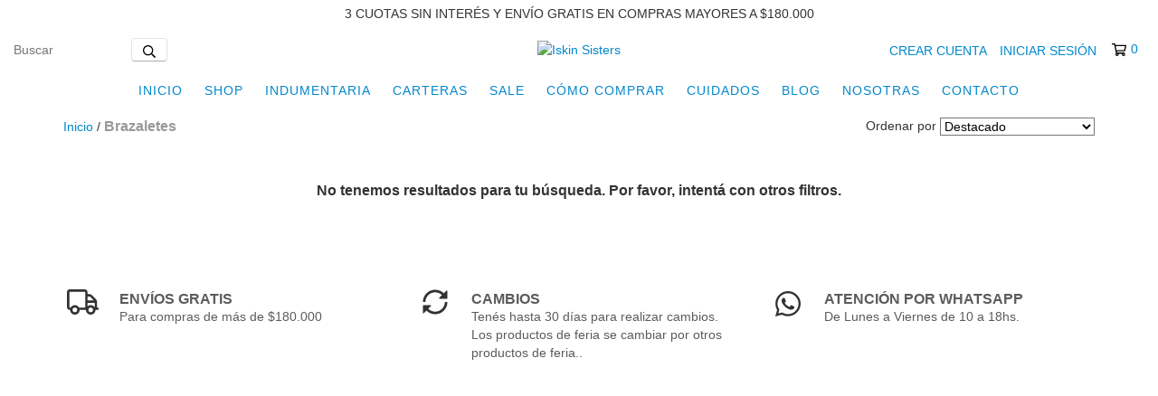

--- FILE ---
content_type: text/html; charset=UTF-8
request_url: https://www.iskinshop.com.ar/brazaletes/page/3/?Talle=Large
body_size: 81298
content:
<!DOCTYPE html>
<html xmlns="http://www.w3.org/1999/xhtml" xmlns:fb="http://www.facebook.com/2008/fbml" xmlns:og="http://opengraphprotocol.org/schema/" lang="es">
<head>
    <link rel="preconnect" href="https://acdn-us.mitiendanube.com" />
    <link rel="dns-prefetch" href="https://acdn-us.mitiendanube.com" />
    <link rel="preconnect" href="https://fonts.googleapis.com" />
    <link rel="preconnect" href="https://fonts.gstatic.com" crossorigin />
    <meta http-equiv="Content-Type" content="text/html; charset=utf-8" />
    <meta http-equiv="X-UA-Compatible" content="IE=edge,chrome=1" />
    <meta name="viewport" content="width=device-width, initial-scale=1" />
    <title>Comprar Brazaletes en Iskin Sisters</title>
    <meta name="description" content="Comprá online productos de Brazaletes Large desde $49.280. Tenemos brazalete abstraction acrylic asimétrico - plata, brazalete scarlett - oro y más. Hacé tu pedido y pagalo online." />
    <link rel="preload" as="style" href="//fonts.googleapis.com/css?family=Open+Sans:400,700|Oswald:400,700&amp;display=swap" />
    <link rel="preload" href="//acdn-us.mitiendanube.com/stores/083/334/themes/new_linkedman/dart-custom-24f39326192e7a8aceee008f899e2b05.css" as="style" />

    
    
    
        
    

    
<meta property="og:site_name" content="Iskin Sisters" />


<meta property="fb:app_id" content="107147892676939" />


	
	<meta property="og:url" content="https://www.iskinshop.com.ar/brazaletes/" />
	<meta property="og:title" content="Brazaletes" />
	<meta property="og:description" content="" />




            <meta property="og:image" content="http://acdn-us.mitiendanube.com/stores/083/334/themes/common/ogimage-1029751743-1603477015-619a27bbf701595a8724ef8540366a571603477015.jpg?0" />
    <meta property="og:image:secure_url" content="https://acdn-us.mitiendanube.com/stores/083/334/themes/common/ogimage-1029751743-1603477015-619a27bbf701595a8724ef8540366a571603477015.jpg?0" />
    





    
    
    <style>

        
        



    
    @import url('//fonts.googleapis.com/css?family=Open+Sans:400,700|Oswald:400,700&display=swap');

 
        
        



.badge,.label,sub,sup{vertical-align:baseline}.btn,img{vertical-align:middle}.img-polaroid,body,select{background-color:#fff}.breadcrumb,.carousel-indicators,.dropdown-menu,.media-list,.nav,.pager,.thumbnails{list-style:none}.container-fluid:after,.container:after,.dl-horizontal:after,.row-fluid:after,.row:after{clear:both}.btn-group>.btn.active,.btn-group>.btn:active,.btn-group>.btn:focus,.btn-group>.btn:hover,.input-append .uneditable-input:focus,.input-append input:focus,.input-append select:focus,.input-prepend .uneditable-input:focus,.input-prepend input:focus,.input-prepend select:focus{z-index:2}.dropdown,.dropup,sub,sup{position:relative}article,aside,details,figcaption,figure,footer,header,hgroup,nav,section{display:block}audio,canvas,video{display:inline-block}audio:not([controls]){display:none}html{font-size:100%;-webkit-text-size-adjust:100%;-ms-text-size-adjust:100%}a:focus{outline:#333 dotted thin;outline:-webkit-focus-ring-color auto 5px;outline-offset:-2px}a:active,a:hover{outline:0}sub,sup{font-size:75%;line-height:0}sup{top:-.5em}sub{bottom:-.25em}img{width:auto\9;height:auto;max-width:100%;border:0;-ms-interpolation-mode:bicubic}#map_canvas img,.google-maps img{max-width:none}button,input,select,textarea{margin:0;font-size:100%;vertical-align:middle}button::-moz-focus-inner,input::-moz-focus-inner{padding:0;border:0}button,html input[type=button],input[type=reset],input[type=submit]{cursor:pointer;-webkit-appearance:button}button,input[type=button],input[type=checkbox],input[type=radio],input[type=reset],input[type=submit],label,select{cursor:pointer}input[type=search]{-webkit-box-sizing:content-box;-moz-box-sizing:content-box;box-sizing:content-box;-webkit-appearance:textfield}input[type=search]::-webkit-search-cancel-button,input[type=search]::-webkit-search-decoration{-webkit-appearance:none}textarea{overflow:auto}.dropdown-menu,.popover{-webkit-background-clip:padding-box}body{margin:0;font-family:"Helvetica Neue",Helvetica,Arial,sans-serif;font-size:14px;line-height:20px;color:#333}.row-fluid:after,.row-fluid:before,.row:after,.row:before{display:table;line-height:0;content:""}a{color:#08c;text-decoration:none}a:focus,a:hover{text-decoration:underline}.row{margin-left:-20px}[class*=span]{float:left;min-height:1px;margin-left:20px}.container,.navbar-fixed-bottom .container,.navbar-fixed-top .container,.navbar-static-top .container{width:980px}.span12{width:940px}.span11{width:860px}.span10{width:780px}.span9{width:700px}.span8{width:620px}.span7{width:540px}.span6{width:460px}.span5{width:380px}.span4{width:300px}.span3{width:220px}.span2{width:140px}.span1{width:60px}.row-fluid,.row-fluid .span12{width:100%}.offset12{margin-left:980px}.offset11{margin-left:900px}.offset10{margin-left:820px}.offset9{margin-left:740px}.offset8{margin-left:660px}.offset7{margin-left:580px}.offset6{margin-left:500px}.offset5{margin-left:420px}.offset4{margin-left:340px}.offset3{margin-left:260px}.offset2{margin-left:180px}.offset1{margin-left:100px}.row-fluid [class*=span]{display:block;float:left;width:100%;min-height:20px;margin-left:2.127659574468085%;-webkit-box-sizing:border-box;-moz-box-sizing:border-box;box-sizing:border-box}.row-fluid [class*=span]:first-child{margin-left:0}.row-fluid .controls-row [class*=span]+[class*=span]{margin-left:2.127659574468085%}.row-fluid .span11{width:91.48936170212765%}.row-fluid .span10{width:82.97872340425532%}.row-fluid .span9{width:74.46808510638297%}.row-fluid .span8{width:65.95744680851064%}.row-fluid .span7{width:57.44680851063829%}.row-fluid .span6{width:48.93617021276595%}.row-fluid .span5{width:40.42553191489362%}.row-fluid .span4{width:31.914893617021278%}.row-fluid .span3{width:23.404255319148934%}.row-fluid .span2{width:14.893617021276595%}.row-fluid .span1{width:6.382978723404255%}.row-fluid .offset12{margin-left:104.25531914893617%}.row-fluid .offset12:first-child{margin-left:102.12765957446808%}.row-fluid .offset11{margin-left:95.74468085106382%}.row-fluid .offset11:first-child{margin-left:93.61702127659574%}.row-fluid .offset10{margin-left:87.23404255319149%}.row-fluid .offset10:first-child{margin-left:85.1063829787234%}.row-fluid .offset9{margin-left:78.72340425531914%}.row-fluid .offset9:first-child{margin-left:76.59574468085106%}.row-fluid .offset8{margin-left:70.2127659574468%}.row-fluid .offset8:first-child{margin-left:68.08510638297872%}.row-fluid .offset7{margin-left:61.70212765957446%}.row-fluid .offset7:first-child{margin-left:59.574468085106375%}.row-fluid .offset6{margin-left:53.191489361702125%}.row-fluid .offset6:first-child{margin-left:51.063829787234035%}.row-fluid .offset5{margin-left:44.68085106382979%}.row-fluid .offset5:first-child{margin-left:42.5531914893617%}.row-fluid .offset4{margin-left:36.170212765957444%}.row-fluid .offset4:first-child{margin-left:34.04255319148936%}.row-fluid .offset3{margin-left:27.659574468085104%}.row-fluid .offset3:first-child{margin-left:25.53191489361702%}.row-fluid .offset2{margin-left:19.148936170212764%}.row-fluid .offset2:first-child{margin-left:17.02127659574468%}.row-fluid .offset1{margin-left:10.638297872340425%}.row-fluid .offset1:first-child{margin-left:8.51063829787234%}.row-fluid [class*=span].hide,[class*=span].hide{display:none}.container-fluid:after,.container-fluid:before,.container:after,.container:before{display:table;line-height:0;content:""}.row-fluid [class*=span].pull-right,[class*=span].pull-right{float:right}.container{margin-right:auto;margin-left:auto}.container-fluid{padding-right:20px;padding-left:20px}p{margin:0 0 10px}.lead{margin-bottom:20px;font-size:21px;font-weight:200;line-height:30px}dd,dt,li{line-height:20px}small{font-size:85%}strong{font-weight:700}em{font-style:italic}address,cite{font-style:normal}.muted{color:#999}a.muted:focus,a.muted:hover{color:grey}.text-warning{color:#c09853}a.text-warning:focus,a.text-warning:hover{color:#a47e3c}.text-error{color:#b94a48}a.text-error:focus,a.text-error:hover{color:#953b39}.text-info{color:#3a87ad}a.text-info:focus,a.text-info:hover{color:#2d6987}.text-success{color:#468847}a.text-success:focus,a.text-success:hover{color:#356635}.text-left{text-align:left}.text-right{text-align:right}.text-center{text-align:center}h1,h2,h3,h4,h5,h6{margin:10px 0;font-family:inherit;font-weight:700;line-height:20px;color:inherit;text-rendering:optimizelegibility}h1 small,h2 small,h3 small,h4 small,h5 small,h6 small{font-weight:400;line-height:1;color:#999}.page-header{padding-bottom:9px;margin:20px 0 30px;border-bottom:1px solid #eee}blockquote p,ol ol,ol ul,ul ol,ul ul{margin-bottom:0}address,dl,legend,pre.prettyprint{margin-bottom:20px}ol,ul{padding:0;margin:0 0 10px 25px}ol.inline,ol.unstyled,ul.inline,ul.unstyled{margin-left:0;list-style:none}ol.inline>li,ul.inline>li{display:inline-block;padding-right:5px;padding-left:5px}dt{font-weight:700}dd{margin-left:10px}.dl-horizontal:after,.dl-horizontal:before{display:table;line-height:0;content:""}address,blockquote small,pre{line-height:20px;display:block}.dl-horizontal dt{float:left;width:160px;overflow:hidden;clear:left;text-align:right;text-overflow:ellipsis;white-space:nowrap}.clearfix:after,.controls-row:after,.dropdown-menu>li>a,.form-actions:after,.form-horizontal .control-group:after,.modal-footer:after,.nav-pills:after,.nav-tabs:after,.navbar-form:after,.navbar-inner:after,.pager:after,.thumbnails:after{clear:both}pre,pre code{white-space:pre}.dl-horizontal dd{margin-left:180px}hr{margin:20px 0;border:0;border-top:1px solid #eee;border-bottom:1px solid #fff}abbr[data-original-title],abbr[title]{cursor:help;border-bottom:1px dotted #999}abbr.initialism{font-size:90%;text-transform:uppercase}.btn{padding:4px 12px;font-size:14px;line-height:20px;color:#333;text-shadow:0 1px 1px rgba(255,255,255,.75);cursor:pointer;background-color:#f5f5f5;background-image:-moz-linear-gradient(top,#fff,#e6e6e6);background-image:-webkit-gradient(linear,0 0,0 100%,from(#fff),to(#e6e6e6));background-image:-webkit-linear-gradient(top,#fff,#e6e6e6);background-image:-o-linear-gradient(top,#fff,#e6e6e6);background-image:linear-gradient(to bottom,#fff,#e6e6e6);border:1px solid #ccc;border-color:#e6e6e6 #e6e6e6 #bfbfbf;border-color:rgba(0,0,0,.1) rgba(0,0,0,.1) rgba(0,0,0,.25);border-bottom-color:#b3b3b3;-webkit-border-radius:4px;-moz-border-radius:4px;border-radius:4px;filter:progid: DXImageTransform.Microsoft.gradient(startColorstr='#ffffffff', endColorstr='#ffe6e6e6', GradientType=0);filter:progid: DXImageTransform.Microsoft.gradient(enabled=false);-webkit-box-shadow:inset 0 1px 0 rgba(255,255,255,.2),0 1px 2px rgba(0,0,0,.05);-moz-box-shadow:inset 0 1px 0 rgba(255,255,255,.2),0 1px 2px rgba(0,0,0,.05);box-shadow:inset 0 1px 0 rgba(255,255,255,.2),0 1px 2px rgba(0,0,0,.05)}.btn-danger,.btn-info,.btn-inverse,.btn-primary,.btn-success,.btn-warning,.navbar .btn-navbar{text-shadow:0 -1px 0 rgba(0,0,0,.25)}.btn.active,.btn.disabled,.btn:active,.btn:focus,.btn:hover,.btn[disabled]{color:#333;background-color:#e6e6e6}.btn:focus,.btn:hover{color:#333;text-decoration:none;background-position:0 -15px;-webkit-transition:background-position .1s linear;-moz-transition:background-position .1s linear;-o-transition:background-position .1s linear;transition:background-position .1s linear}.btn:focus{outline:#333 dotted thin;outline:-webkit-focus-ring-color auto 5px;outline-offset:-2px}.btn.active,.btn:active{background-color:#ccc\9;background-image:none;outline:0;-webkit-box-shadow:inset 0 2px 4px rgba(0,0,0,.15),0 1px 2px rgba(0,0,0,.05);-moz-box-shadow:inset 0 2px 4px rgba(0,0,0,.15),0 1px 2px rgba(0,0,0,.05);box-shadow:inset 0 2px 4px rgba(0,0,0,.15),0 1px 2px rgba(0,0,0,.05)}.btn.disabled,.btn[disabled]{cursor:default;background-image:none;opacity:.65;filter:alpha(opacity=65);-webkit-box-shadow:none;-moz-box-shadow:none;box-shadow:none}.breadcrumb{padding:8px 15px;margin:0 0 20px;background-color:#f5f5f5;border-radius:4px}.breadcrumb>li{display:inline-block;text-shadow:0 1px 0 #fff}.breadcrumb>li>.divider{padding:0 5px;color:#ccc}.breadcrumb>.active{color:#999}.pull-right{float:right}.pull-left{float:left}.hide{display:none}.hidden-important{display:none!important}.show{display:block}.invisible{visibility:hidden}.affix{position:fixed}
.clearfix:after,.clearfix:before{display:table;line-height:0}.hide-text{font:0/0 a;color:transparent;text-shadow:none;background-color:transparent;border:0}.input-block-level{display:block;width:100%;min-height:30px;-webkit-box-sizing:border-box;-moz-box-sizing:border-box;box-sizing:border-box}@-ms-viewport{width:device-width}.hidden{display:none}.hidden-desktop,.visible-phone,.visible-tablet{display:none!important}.visible-desktop{display:inherit!important}.quick-content{width:775px}nav.mobile{display:none;border:none}@media (min-width:770px) and (max-width:979px){.hidden-desktop{display:inherit!important}.visible-desktop{display:none!important}.visible-tablet{display:inherit!important}.hidden-tablet{display:none!important}.quick-content{width:100%}}@media (max-width:769px){.hidden-desktop{display:inherit!important}.visible-desktop{display:none!important}.visible-phone{display:inherit!important}.hidden-phone{display:none!important}.quick-content{width:100%}nav.mobile{display:block;padding:10px 0}#menu,.col-price,.firstrow{display:none}}.visible-print{display:none!important}@media print{.visible-print{display:inherit!important}.hidden-print{display:none!important}}@media (min-width:1200px){.row-fluid:after,.row-fluid:before,.row:after,.row:before{display:table;line-height:0;content:""}.row-fluid:after,.row:after{clear:both}.row{margin-left:-30px}[class*=span]{float:left;min-height:1px;margin-left:30px}.container,.navbar-fixed-bottom .container,.navbar-fixed-top .container,.navbar-static-top .container{width:980px}.span12{width:1170px}.span11{width:1070px}.span10{width:970px}.span9{width:870px}.span8{width:770px}.span7{width:670px}.span6{width:570px}.span5{width:470px}.span4{width:370px}.span3{width:270px}.span2{width:170px}.span1{width:70px}.offset12{margin-left:1230px}.offset11{margin-left:1130px}.offset10{margin-left:1030px}.offset9{margin-left:930px}.offset8{margin-left:830px}.offset7{margin-left:730px}.offset6{margin-left:630px}.offset5{margin-left:530px}.offset4{margin-left:430px}.offset3{margin-left:330px}.offset2{margin-left:230px}.offset1{margin-left:130px}.row-fluid{width:100%}.row-fluid [class*=span]{display:block;float:left;width:100%;min-height:20px;margin-left:2.564102564102564%;-webkit-box-sizing:border-box;-moz-box-sizing:border-box;box-sizing:border-box}.row-fluid [class*=span]:first-child{margin-left:0}.row-fluid #twitter [class*=span]{margin-left:10px;width:47%}.row-fluid .controls-row [class*=span]+[class*=span]{margin-left:2.564102564102564%}.row-fluid .span12{width:100%}.row-fluid .span11{width:91.45299145299145%}.row-fluid .span10{width:82.90598290598291%}.row-fluid .span9{width:74.35897435897436%}.row-fluid .span8{width:65.81196581196582%}.row-fluid .span7{width:57.26495726495726%}.row-fluid .span6{width:48.717948717948715%}.row-fluid .span5{width:40.17094017094017%}.row-fluid .span4{width:31.623931623931625%}.row-fluid .span3{width:23.076923076923077%}.row-fluid .span2{width:14.52991452991453%}.row-fluid .span1{width:5.982905982905983%}.row-fluid .offset12{margin-left:105.12820512820512%}.row-fluid .offset12:first-child{margin-left:102.56410256410257%}.row-fluid .offset11{margin-left:96.58119658119658%}.row-fluid .offset11:first-child{margin-left:94.01709401709402%}.row-fluid .offset10{margin-left:88.03418803418803%}.row-fluid .offset10:first-child{margin-left:85.47008547008548%}.row-fluid .offset9{margin-left:79.48717948717949%}.row-fluid .offset9:first-child{margin-left:76.92307692307693%}.row-fluid .offset8{margin-left:70.94017094017094%}.row-fluid .offset8:first-child{margin-left:68.37606837606839%}.row-fluid .offset7{margin-left:62.393162393162385%}.row-fluid .offset7:first-child{margin-left:59.82905982905982%}.row-fluid .offset6{margin-left:53.84615384615384%}.row-fluid .offset6:first-child{margin-left:51.28205128205128%}.row-fluid .offset5{margin-left:45.299145299145295%}.row-fluid .offset5:first-child{margin-left:42.73504273504273%}.row-fluid .offset4{margin-left:36.75213675213675%}.row-fluid .offset4:first-child{margin-left:34.18803418803419%}.row-fluid .offset3{margin-left:28.205128205128204%}.row-fluid .offset3:first-child{margin-left:25.641025641025642%}.row-fluid .offset2{margin-left:19.65811965811966%}.row-fluid .offset2:first-child{margin-left:17.094017094017094%}.row-fluid .offset1{margin-left:11.11111111111111%}.row-fluid .offset1:first-child{margin-left:8.547008547008547%}.uneditable-input,input,textarea{margin-left:0}.controls-row [class*=span]+[class*=span]{margin-left:30px}.uneditable-input.span12,input.span12,textarea.span12{width:1156px}.uneditable-input.span11,input.span11,textarea.span11{width:1056px}.uneditable-input.span10,input.span10,textarea.span10{width:956px}.uneditable-input.span9,input.span9,textarea.span9{width:856px}.uneditable-input.span8,input.span8,textarea.span8{width:756px}.uneditable-input.span7,input.span7,textarea.span7{width:656px}.uneditable-input.span6,input.span6,textarea.span6{width:556px}.uneditable-input.span5,input.span5,textarea.span5{width:456px}.uneditable-input.span4,input.span4,textarea.span4{width:356px}.uneditable-input.span3,input.span3,textarea.span3{width:256px}.uneditable-input.span2,input.span2,textarea.span2{width:156px}.uneditable-input.span1,input.span1,textarea.span1{width:56px}.thumbnails{margin-left:-30px}.thumbnails>li{margin-left:30px}.row-fluid .thumbnails{margin-left:0}}@media (min-width:770px) and (max-width:979px){.row-fluid:after,.row-fluid:before,.row:after,.row:before{display:table;line-height:0;content:""}.row-fluid:after,.row:after{clear:both}.row{margin-left:-20px}[class*=span]{float:left;min-height:1px;margin-left:20px}.container,.navbar-fixed-bottom .container,.navbar-fixed-top .container,.navbar-static-top .container,.span12{width:724px}.span11{width:662px}.span10{width:600px}.span9{width:538px}.span8{width:476px}.span7{width:414px}.span6{width:352px}.span5{width:290px}.span4{width:228px}.span3{width:166px}.span2{width:104px}.span1{width:42px}.row-fluid,.row-fluid .span12{width:100%}.offset12{margin-left:764px}.offset11{margin-left:702px}.offset10{margin-left:640px}.offset9{margin-left:578px}.offset8{margin-left:516px}.offset7{margin-left:454px}.offset6{margin-left:392px}.offset5{margin-left:330px}.offset4{margin-left:268px}.offset3{margin-left:206px}.offset2{margin-left:144px}.offset1{margin-left:82px}.row-fluid [class*=span]{display:block;float:left;width:100%;min-height:20px;margin-left:2.7624309392265194%;-webkit-box-sizing:border-box;-moz-box-sizing:border-box;box-sizing:border-box}.row-fluid [class*=span]:first-child{margin-left:0}.row-fluid .controls-row [class*=span]+[class*=span]{margin-left:2.7624309392265194%}.row-fluid .span11{width:91.43646408839778%}.row-fluid .span10{width:82.87292817679558%}.row-fluid .span9{width:74.30939226519337%}.row-fluid .span8{width:65.74585635359117%}.row-fluid .span7{width:57.18232044198895%}.row-fluid .span6{width:48.61878453038674%}.row-fluid .span5{width:40.05524861878453%}.row-fluid .span4{width:31.491712707182323%}.row-fluid .span3{width:22.92817679558011%}.row-fluid .span2{width:14.3646408839779%}.row-fluid .span1{width:5.801104972375691%}.row-fluid .offset12{margin-left:105.52486187845304%}.row-fluid .offset12:first-child{margin-left:102.76243093922652%}.row-fluid .offset11{margin-left:96.96132596685082%}.row-fluid .offset11:first-child{margin-left:94.1988950276243%}.row-fluid .offset10{margin-left:88.39779005524862%}.row-fluid .offset10:first-child{margin-left:85.6353591160221%}.row-fluid .offset9{margin-left:79.8342541436464%}.row-fluid .offset9:first-child{margin-left:77.07182320441989%}.row-fluid .offset8{margin-left:71.2707182320442%}.row-fluid .offset8:first-child{margin-left:68.50828729281768%}.row-fluid .offset7{margin-left:62.70718232044199%}.row-fluid .offset7:first-child{margin-left:59.94475138121547%}.row-fluid .offset6{margin-left:54.14364640883978%}.row-fluid .offset6:first-child{margin-left:51.38121546961326%}.row-fluid .offset5{margin-left:45.58011049723757%}.row-fluid .offset5:first-child{margin-left:42.81767955801105%}.row-fluid .offset4{margin-left:37.01657458563536%}.row-fluid .offset4:first-child{margin-left:34.25414364640884%}.row-fluid .offset3{margin-left:28.45303867403315%}.row-fluid .offset3:first-child{margin-left:25.69060773480663%}.row-fluid .offset2{margin-left:19.88950276243094%}.row-fluid .offset2:first-child{margin-left:17.12707182320442%}.row-fluid .offset1{margin-left:11.32596685082873%}.row-fluid .offset1:first-child{margin-left:8.56353591160221%}.uneditable-input,input,textarea{margin-left:0}.controls-row [class*=span]+[class*=span]{margin-left:20px}.uneditable-input.span12,input.span12,textarea.span12{width:710px}.uneditable-input.span11,input.span11,textarea.span11{width:648px}.uneditable-input.span10,input.span10,textarea.span10{width:586px}.uneditable-input.span9,input.span9,textarea.span9{width:524px}.uneditable-input.span8,input.span8,textarea.span8{width:462px}.uneditable-input.span7,input.span7,textarea.span7{width:400px}.uneditable-input.span6,input.span6,textarea.span6{width:338px}.uneditable-input.span5,input.span5,textarea.span5{width:276px}.uneditable-input.span4,input.span4,textarea.span4{width:214px}.uneditable-input.span3,input.span3,textarea.span3{width:152px}.uneditable-input.span2,input.span2,textarea.span2{width:90px}.uneditable-input.span1,input.span1,textarea.span1{width:28px}}@media (max-width:769px){body{padding:0;}.navbar-fixed-bottom,.navbar-fixed-top,.navbar-static-top{margin-right:-20px;margin-left:-20px}.controls-row [class*=span]+[class*=span],.dl-horizontal dd,.row,.row-fluid [class*=offset]:first-child,.thumbnails,.thumbnails>li{margin-left:0}.container-fluid{padding:0}.dl-horizontal dt{float:none;width:auto;clear:none;text-align:left}.container{width:auto;padding:0}.row-fluid{width:100%}.thumbnails>li{float:none}.row-fluid [class*=span],.uneditable-input[class*=span],[class*=span]{display:block;float:none;width:100%;margin-left:0;-webkit-box-sizing:border-box;-moz-box-sizing:border-box;box-sizing:border-box}.row-fluid .span12,.span12{width:100%;-webkit-box-sizing:border-box;-moz-box-sizing:border-box;box-sizing:border-box}.input-large,.input-xlarge,.input-xxlarge,.uneditable-input,input[class*=span],select[class*=span],textarea[class*=span]{display:block;width:100%;min-height:30px;-webkit-box-sizing:border-box;-moz-box-sizing:border-box;box-sizing:border-box}.input-append input,.input-append input[class*=span],.input-prepend input,.input-prepend input[class*=span]{display:inline-block;width:auto}.modal{position:fixed;top:20px;right:20px;left:20px;width:auto;margin:0}.modal.fade{top:-100px}.modal.fade.in{top:20px}}@media (max-width:480px){.form-horizontal .controls,.media-object{margin-left:0}.nav-collapse{-webkit-transform:translate3d(0,0,0)}.page-header h1 small{display:block;line-height:20px}input[type=radio],input[type=checkbox]{border:1px solid #ccc}.form-horizontal .control-label{float:none;width:auto;padding-top:0;text-align:left}.form-horizontal .control-list{padding-top:0}.form-horizontal .form-actions{padding-right:10px;padding-left:10px}.media .pull-left,.media .pull-right{display:block;float:none;margin-bottom:10px}.media-object{margin-right:0}.modal{top:10px;right:10px;left:10px}.modal-header .close{padding:10px;margin:-10px}.carousel-caption{position:static}}@media (max-width:979px){body{padding-top:0}.navbar-fixed-bottom,.navbar-fixed-top{position:static}.navbar-fixed-top{margin-bottom:20px}.navbar-fixed-bottom{margin-top:20px}.navbar-fixed-bottom .navbar-inner,.navbar-fixed-top .navbar-inner{padding:5px}.navbar .container{width:auto;padding:0}.navbar .brand{padding-right:10px;padding-left:10px;margin:0 0 0 -5px}.nav-collapse{clear:both}.nav-collapse .nav{float:none;margin:0 0 10px}.nav-collapse .dropdown-menu li+li a,.nav-collapse .nav>li>a{margin-bottom:2px}.nav-collapse .nav>li{float:none}.nav-collapse .nav>.divider-vertical{display:none}.nav-collapse .nav .nav-header{color:#777;text-shadow:none}.nav-collapse .dropdown-menu a,.nav-collapse .nav>li>a{padding:9px 15px;font-weight:700;color:#777;-webkit-border-radius:3px;-moz-border-radius:3px;border-radius:3px}.nav-collapse .btn{padding:4px 10px;font-weight:400;-webkit-border-radius:4px;-moz-border-radius:4px;border-radius:4px}.nav-collapse .dropdown-menu a:focus,.nav-collapse .dropdown-menu a:hover,.nav-collapse .nav>li>a:focus,.nav-collapse .nav>li>a:hover{background-color:#f2f2f2}.navbar-inverse .nav-collapse .dropdown-menu a,.navbar-inverse .nav-collapse .nav>li>a{color:#999}.navbar-inverse .nav-collapse .dropdown-menu a:focus,.navbar-inverse .nav-collapse .dropdown-menu a:hover,.navbar-inverse .nav-collapse .nav>li>a:focus,.navbar-inverse .nav-collapse .nav>li>a:hover{background-color:#111}.nav-collapse.in .btn-group{padding:0;margin-top:5px}.nav-collapse .dropdown-menu{position:static;top:auto;left:auto;display:none;float:none;max-width:none;padding:0;margin:0 15px;background-color:transparent;border:none;-webkit-border-radius:0;-moz-border-radius:0;border-radius:0;-webkit-box-shadow:none;-moz-box-shadow:none;box-shadow:none}.nav-collapse .open>.dropdown-menu{display:block}.nav-collapse .dropdown-menu .divider,.nav-collapse .dropdown-menu:after,.nav-collapse .dropdown-menu:before,.nav-collapse .nav>li>.dropdown-menu:after,.nav-collapse .nav>li>.dropdown-menu:before{display:none}.nav-collapse .navbar-form,.nav-collapse .navbar-search{float:none;padding:10px 15px;margin:10px 0;border-top:1px solid #f2f2f2;border-bottom:1px solid #f2f2f2;-webkit-box-shadow:inset 0 1px 0 rgba(255,255,255,.1),0 1px 0 rgba(255,255,255,.1);-moz-box-shadow:inset 0 1px 0 rgba(255,255,255,.1),0 1px 0 rgba(255,255,255,.1);box-shadow:inset 0 1px 0 rgba(255,255,255,.1),0 1px 0 rgba(255,255,255,.1)}.navbar-inverse .nav-collapse .navbar-form,.navbar-inverse .nav-collapse .navbar-search{border-top-color:#111;border-bottom-color:#111}.navbar .nav-collapse .nav.pull-right{float:none;margin-left:0}.nav-collapse,.nav-collapse.collapse{height:0;overflow:hidden}.navbar .btn-navbar{display:block}.navbar-static .navbar-inner{padding-right:10px;padding-left:10px}}@media (min-width:980px){.nav-collapse.collapse{height:auto!important;overflow:visible!important}}

.swiper-container{width:100%;margin:0 auto;position:relative;overflow:hidden;list-style:none;padding:0;z-index:1}.swiper-container-no-flexbox .swiper-slide{float:left}.swiper-container-vertical>.swiper-wrapper{-webkit-box-orient:vertical;-webkit-box-direction:normal;-webkit-flex-direction:column;-ms-flex-direction:column;flex-direction:column}.swiper-wrapper{position:relative;width:100%;height:100%;z-index:1;display:-webkit-box;display:-webkit-flex;display:-ms-flexbox;display:flex;-webkit-transition-property:-webkit-transform;transition-property:-webkit-transform;-o-transition-property:transform;transition-property:transform;transition-property:transform,-webkit-transform}.swiper-container-android .swiper-slide,.swiper-wrapper{-webkit-transform:translate3d(0,0,0);transform:translate3d(0,0,0)}.swiper-container-multirow>.swiper-wrapper{-webkit-flex-wrap:wrap;-ms-flex-wrap:wrap;flex-wrap:wrap}.swiper-container-free-mode>.swiper-wrapper{-webkit-transition-timing-function:ease-out;-o-transition-timing-function:ease-out;transition-timing-function:ease-out;margin:0 auto}.swiper-slide{-webkit-flex-shrink:0;-ms-flex-negative:0;flex-shrink:0;width:100%;height:100%;position:relative;-webkit-transition-property:-webkit-transform;transition-property:-webkit-transform;-o-transition-property:transform;transition-property:transform;transition-property:transform,-webkit-transform}.swiper-slide-invisible-blank{visibility:hidden}.swiper-container-autoheight,.swiper-container-autoheight .swiper-slide{height:auto}.swiper-container-autoheight .swiper-wrapper{-webkit-box-align:start;-webkit-align-items:flex-start;-ms-flex-align:start;align-items:flex-start;-webkit-transition-property:height,-webkit-transform;transition-property:height,-webkit-transform;-o-transition-property:transform,height;transition-property:transform,height;transition-property:transform,height,-webkit-transform}.swiper-container-3d{-webkit-perspective:1200px;perspective:1200px}.swiper-container-3d .swiper-cube-shadow,.swiper-container-3d .swiper-slide,.swiper-container-3d .swiper-slide-shadow-bottom,.swiper-container-3d .swiper-slide-shadow-left,.swiper-container-3d .swiper-slide-shadow-right,.swiper-container-3d .swiper-slide-shadow-top,.swiper-container-3d .swiper-wrapper{-webkit-transform-style:preserve-3d;transform-style:preserve-3d}.swiper-container-3d .swiper-slide-shadow-bottom,.swiper-container-3d .swiper-slide-shadow-left,.swiper-container-3d .swiper-slide-shadow-right,.swiper-container-3d .swiper-slide-shadow-top{position:absolute;left:0;top:0;width:100%;height:100%;pointer-events:none;z-index:10}.swiper-container-3d .swiper-slide-shadow-left{background-image:-webkit-gradient(linear,right top,left top,from(rgba(0,0,0,.5)),to(rgba(0,0,0,0)));background-image:-webkit-linear-gradient(right,rgba(0,0,0,.5),rgba(0,0,0,0));background-image:-o-linear-gradient(right,rgba(0,0,0,.5),rgba(0,0,0,0));background-image:linear-gradient(to left,rgba(0,0,0,.5),rgba(0,0,0,0))}.swiper-container-3d .swiper-slide-shadow-right{background-image:-webkit-gradient(linear,left top,right top,from(rgba(0,0,0,.5)),to(rgba(0,0,0,0)));background-image:-webkit-linear-gradient(left,rgba(0,0,0,.5),rgba(0,0,0,0));background-image:-o-linear-gradient(left,rgba(0,0,0,.5),rgba(0,0,0,0));background-image:linear-gradient(to right,rgba(0,0,0,.5),rgba(0,0,0,0))}.swiper-container-3d .swiper-slide-shadow-top{background-image:-webkit-gradient(linear,left bottom,left top,from(rgba(0,0,0,.5)),to(rgba(0,0,0,0)));background-image:-webkit-linear-gradient(bottom,rgba(0,0,0,.5),rgba(0,0,0,0));background-image:-o-linear-gradient(bottom,rgba(0,0,0,.5),rgba(0,0,0,0));background-image:linear-gradient(to top,rgba(0,0,0,.5),rgba(0,0,0,0))}.swiper-container-3d .swiper-slide-shadow-bottom{background-image:-webkit-gradient(linear,left top,left bottom,from(rgba(0,0,0,.5)),to(rgba(0,0,0,0)));background-image:-webkit-linear-gradient(top,rgba(0,0,0,.5),rgba(0,0,0,0));background-image:-o-linear-gradient(top,rgba(0,0,0,.5),rgba(0,0,0,0));background-image:linear-gradient(to bottom,rgba(0,0,0,.5),rgba(0,0,0,0))}.swiper-container-wp8-horizontal,.swiper-container-wp8-horizontal>.swiper-wrapper{-ms-touch-action:pan-y;touch-action:pan-y}.swiper-container-wp8-vertical,.swiper-container-wp8-vertical>.swiper-wrapper{-ms-touch-action:pan-x;touch-action:pan-x}.swiper-button-next,.swiper-button-prev{position:absolute;top:50%;z-index:10;width:30px;height:40px;margin-top:-25px;line-height:40px;color:#fff;text-align:center;cursor:pointer}.swiper-button-next.swiper-button-disabled,.swiper-button-prev.swiper-button-disabled{opacity:0;cursor:auto}.swiper-button-prev,.swiper-container-rtl .swiper-button-next{left:20px;right:auto}.swiper-button-next,.swiper-container-rtl .swiper-button-prev{right:20px;left:auto}.swiper-button-lock{display:none}.swiper-pagination{position:absolute;text-align:center;-webkit-transition:.3s opacity;-o-transition:.3s opacity;transition:.3s opacity;-webkit-transform:translate3d(0,0,0);transform:translate3d(0,0,0);z-index:10}.swiper-pagination.swiper-pagination-hidden{opacity:0}.swiper-container-horizontal>.swiper-pagination-bullets,.swiper-pagination-custom,.swiper-pagination-fraction{bottom:20px;left:0;width:100%}.swiper-pagination-bullets-dynamic{overflow:hidden;font-size:0}.swiper-pagination-bullets-dynamic .swiper-pagination-bullet{-webkit-transform:scale(.33);-ms-transform:scale(.33);transform:scale(.33);position:relative}.swiper-pagination-bullets-dynamic .swiper-pagination-bullet-active{-webkit-transform:scale(1);-ms-transform:scale(1);transform:scale(1)}.swiper-pagination-bullets-dynamic .swiper-pagination-bullet-active-main{-webkit-transform:scale(1);-ms-transform:scale(1);transform:scale(1)}.swiper-pagination-bullets-dynamic .swiper-pagination-bullet-active-prev{-webkit-transform:scale(.66);-ms-transform:scale(.66);transform:scale(.66)}.swiper-pagination-bullets-dynamic .swiper-pagination-bullet-active-prev-prev{-webkit-transform:scale(.33);-ms-transform:scale(.33);transform:scale(.33)}.swiper-pagination-bullets-dynamic .swiper-pagination-bullet-active-next{-webkit-transform:scale(.66);-ms-transform:scale(.66);transform:scale(.66)}.swiper-pagination-bullets-dynamic .swiper-pagination-bullet-active-next-next{-webkit-transform:scale(.33);-ms-transform:scale(.33);transform:scale(.33)}.swiper-pagination-bullet{width:8px;height:8px;display:inline-block;border-radius:100%;background:#000;opacity:.2}button.swiper-pagination-bullet{border:none;margin:0;padding:0;-webkit-box-shadow:none;box-shadow:none;-webkit-appearance:none;-moz-appearance:none;appearance:none}.swiper-pagination-clickable .swiper-pagination-bullet{cursor:pointer}.swiper-pagination-bullet-active{opacity:1;background:#007aff}.swiper-container-vertical>.swiper-pagination-bullets{right:10px;top:50%;-webkit-transform:translate3d(0,-50%,0);transform:translate3d(0,-50%,0)}.swiper-container-vertical>.swiper-pagination-bullets .swiper-pagination-bullet{margin:6px 0;display:block}.swiper-container-vertical>.swiper-pagination-bullets.swiper-pagination-bullets-dynamic{top:50%;-webkit-transform:translateY(-50%);-ms-transform:translateY(-50%);transform:translateY(-50%);width:8px}.swiper-container-vertical>.swiper-pagination-bullets.swiper-pagination-bullets-dynamic .swiper-pagination-bullet{display:inline-block;-webkit-transition:.2s top,.2s -webkit-transform;transition:.2s top,.2s -webkit-transform;-o-transition:.2s transform,.2s top;transition:.2s transform,.2s top;transition:.2s transform,.2s top,.2s -webkit-transform}.swiper-container-horizontal>.swiper-pagination-bullets .swiper-pagination-bullet{margin:0 4px}.swiper-container-horizontal>.swiper-pagination-bullets.swiper-pagination-bullets-dynamic{left:50%;-webkit-transform:translateX(-50%);-ms-transform:translateX(-50%);transform:translateX(-50%);white-space:nowrap}.swiper-container-horizontal>.swiper-pagination-bullets.swiper-pagination-bullets-dynamic .swiper-pagination-bullet{-webkit-transition:.2s left,.2s -webkit-transform;transition:.2s left,.2s -webkit-transform;-o-transition:.2s transform,.2s left;transition:.2s transform,.2s left;transition:.2s transform,.2s left,.2s -webkit-transform}.swiper-container-horizontal.swiper-container-rtl>.swiper-pagination-bullets-dynamic .swiper-pagination-bullet{-webkit-transition:.2s right,.2s -webkit-transform;transition:.2s right,.2s -webkit-transform;-o-transition:.2s transform,.2s right;transition:.2s transform,.2s right;transition:.2s transform,.2s right,.2s -webkit-transform}.swiper-pagination-progressbar{background:rgba(0,0,0,.25);position:absolute}.swiper-pagination-progressbar .swiper-pagination-progressbar-fill{background:#007aff;position:absolute;left:0;top:0;width:100%;height:100%;-webkit-transform:scale(0);-ms-transform:scale(0);transform:scale(0);-webkit-transform-origin:left top;-ms-transform-origin:left top;transform-origin:left top}.swiper-container-rtl .swiper-pagination-progressbar .swiper-pagination-progressbar-fill{-webkit-transform-origin:right top;-ms-transform-origin:right top;transform-origin:right top}.swiper-container-horizontal>.swiper-pagination-progressbar,.swiper-container-vertical>.swiper-pagination-progressbar.swiper-pagination-progressbar-opposite{width:100%;height:4px;left:0;top:0}.swiper-container-horizontal>.swiper-pagination-progressbar.swiper-pagination-progressbar-opposite,.swiper-container-vertical>.swiper-pagination-progressbar{width:4px;height:100%;left:0;top:0}.swiper-pagination-white .swiper-pagination-bullet-active{background:#fff}.swiper-pagination-progressbar.swiper-pagination-white{background:rgba(255,255,255,.25)}.swiper-pagination-progressbar.swiper-pagination-white .swiper-pagination-progressbar-fill{background:#fff}.swiper-pagination-black .swiper-pagination-bullet-active{background:#000}.swiper-pagination-progressbar.swiper-pagination-black{background:rgba(0,0,0,.25)}.swiper-pagination-progressbar.swiper-pagination-black .swiper-pagination-progressbar-fill{background:#000}.swiper-pagination-lock{display:none}.swiper-lazy-preloader{width:42px;height:42px;position:absolute;left:50%;top:50%;margin-left:-21px;margin-top:-21px;z-index:10;-webkit-transform-origin:50%;-ms-transform-origin:50%;transform-origin:50%;-webkit-animation:swiper-preloader-spin 1s steps(12,end) infinite;animation:swiper-preloader-spin 1s steps(12,end) infinite}.swiper-lazy-preloader:after{display:block;content:'';width:100%;height:100%;background-image:url("data:image/svg+xml;charset=utf-8,%3Csvg%20viewBox%3D'0%200%20120%20120'%20xmlns%3D'http%3A%2F%2Fwww.w3.org%2F2000%2Fsvg'%20xmlns%3Axlink%3D'http%3A%2F%2Fwww.w3.org%2F1999%2Fxlink'%3E%3Cdefs%3E%3Cline%20id%3D'l'%20x1%3D'60'%20x2%3D'60'%20y1%3D'7'%20y2%3D'27'%20stroke%3D'%236c6c6c'%20stroke-width%3D'11'%20stroke-linecap%3D'round'%2F%3E%3C%2Fdefs%3E%3Cg%3E%3Cuse%20xlink%3Ahref%3D'%23l'%20opacity%3D'.27'%2F%3E%3Cuse%20xlink%3Ahref%3D'%23l'%20opacity%3D'.27'%20transform%3D'rotate(30%2060%2C60)'%2F%3E%3Cuse%20xlink%3Ahref%3D'%23l'%20opacity%3D'.27'%20transform%3D'rotate(60%2060%2C60)'%2F%3E%3Cuse%20xlink%3Ahref%3D'%23l'%20opacity%3D'.27'%20transform%3D'rotate(90%2060%2C60)'%2F%3E%3Cuse%20xlink%3Ahref%3D'%23l'%20opacity%3D'.27'%20transform%3D'rotate(120%2060%2C60)'%2F%3E%3Cuse%20xlink%3Ahref%3D'%23l'%20opacity%3D'.27'%20transform%3D'rotate(150%2060%2C60)'%2F%3E%3Cuse%20xlink%3Ahref%3D'%23l'%20opacity%3D'.37'%20transform%3D'rotate(180%2060%2C60)'%2F%3E%3Cuse%20xlink%3Ahref%3D'%23l'%20opacity%3D'.46'%20transform%3D'rotate(210%2060%2C60)'%2F%3E%3Cuse%20xlink%3Ahref%3D'%23l'%20opacity%3D'.56'%20transform%3D'rotate(240%2060%2C60)'%2F%3E%3Cuse%20xlink%3Ahref%3D'%23l'%20opacity%3D'.66'%20transform%3D'rotate(270%2060%2C60)'%2F%3E%3Cuse%20xlink%3Ahref%3D'%23l'%20opacity%3D'.75'%20transform%3D'rotate(300%2060%2C60)'%2F%3E%3Cuse%20xlink%3Ahref%3D'%23l'%20opacity%3D'.85'%20transform%3D'rotate(330%2060%2C60)'%2F%3E%3C%2Fg%3E%3C%2Fsvg%3E");background-position:50%;background-size:100%;background-repeat:no-repeat}.swiper-lazy-preloader-white:after{background-image:url("data:image/svg+xml;charset=utf-8,%3Csvg%20viewBox%3D'0%200%20120%20120'%20xmlns%3D'http%3A%2F%2Fwww.w3.org%2F2000%2Fsvg'%20xmlns%3Axlink%3D'http%3A%2F%2Fwww.w3.org%2F1999%2Fxlink'%3E%3Cdefs%3E%3Cline%20id%3D'l'%20x1%3D'60'%20x2%3D'60'%20y1%3D'7'%20y2%3D'27'%20stroke%3D'%23fff'%20stroke-width%3D'11'%20stroke-linecap%3D'round'%2F%3E%3C%2Fdefs%3E%3Cg%3E%3Cuse%20xlink%3Ahref%3D'%23l'%20opacity%3D'.27'%2F%3E%3Cuse%20xlink%3Ahref%3D'%23l'%20opacity%3D'.27'%20transform%3D'rotate(30%2060%2C60)'%2F%3E%3Cuse%20xlink%3Ahref%3D'%23l'%20opacity%3D'.27'%20transform%3D'rotate(60%2060%2C60)'%2F%3E%3Cuse%20xlink%3Ahref%3D'%23l'%20opacity%3D'.27'%20transform%3D'rotate(90%2060%2C60)'%2F%3E%3Cuse%20xlink%3Ahref%3D'%23l'%20opacity%3D'.27'%20transform%3D'rotate(120%2060%2C60)'%2F%3E%3Cuse%20xlink%3Ahref%3D'%23l'%20opacity%3D'.27'%20transform%3D'rotate(150%2060%2C60)'%2F%3E%3Cuse%20xlink%3Ahref%3D'%23l'%20opacity%3D'.37'%20transform%3D'rotate(180%2060%2C60)'%2F%3E%3Cuse%20xlink%3Ahref%3D'%23l'%20opacity%3D'.46'%20transform%3D'rotate(210%2060%2C60)'%2F%3E%3Cuse%20xlink%3Ahref%3D'%23l'%20opacity%3D'.56'%20transform%3D'rotate(240%2060%2C60)'%2F%3E%3Cuse%20xlink%3Ahref%3D'%23l'%20opacity%3D'.66'%20transform%3D'rotate(270%2060%2C60)'%2F%3E%3Cuse%20xlink%3Ahref%3D'%23l'%20opacity%3D'.75'%20transform%3D'rotate(300%2060%2C60)'%2F%3E%3Cuse%20xlink%3Ahref%3D'%23l'%20opacity%3D'.85'%20transform%3D'rotate(330%2060%2C60)'%2F%3E%3C%2Fg%3E%3C%2Fsvg%3E")}@-webkit-keyframes swiper-preloader-spin{100%{-webkit-transform:rotate(360deg);transform:rotate(360deg)}}@keyframes swiper-preloader-spin{100%{-webkit-transform:rotate(360deg);transform:rotate(360deg)}}.swiper-container-fade.swiper-container-free-mode .swiper-slide{-webkit-transition-timing-function:ease-out;-o-transition-timing-function:ease-out;transition-timing-function:ease-out}.swiper-container-fade .swiper-slide{pointer-events:none;-webkit-transition-property:opacity;-o-transition-property:opacity;transition-property:opacity}.swiper-container-fade .swiper-slide .swiper-slide{pointer-events:none}.swiper-container-fade .swiper-slide-active,.swiper-container-fade .swiper-slide-active .swiper-slide-active{pointer-events:auto}


.svg-inline--fa{display:inline-block;font-size:inherit;height:1em;overflow:visible;vertical-align:-.125em}.svg-inline--fa.fa-lg{vertical-align:-.225em}.svg-inline--fa.fa-w-1{width:.0625em}.svg-inline--fa.fa-w-2{width:.125em}.svg-inline--fa.fa-w-3{width:.1875em}.svg-inline--fa.fa-w-4{width:.25em}.svg-inline--fa.fa-w-5{width:.3125em}.svg-inline--fa.fa-w-6{width:.375em}.svg-inline--fa.fa-w-7{width:.4375em}.svg-inline--fa.fa-w-8{width:.5em}.svg-inline--fa.fa-w-9{width:.5625em}.svg-inline--fa.fa-w-10{width:.625em}.svg-inline--fa.fa-w-11{width:.6875em}.svg-inline--fa.fa-w-12{width:.75em}.svg-inline--fa.fa-w-13{width:.8125em}.svg-inline--fa.fa-w-14{width:.875em}.svg-inline--fa.fa-w-15{width:.9375em}.svg-inline--fa.fa-w-16{width:1em}.svg-inline--fa.fa-w-17{width:1.0625em}.svg-inline--fa.fa-w-18{width:1.125em}.svg-inline--fa.fa-w-19{width:1.1875em}.svg-inline--fa.fa-w-20{width:1.25em}.fa-lg{font-size:1.33333em;line-height:.75em;vertical-align:-.0667em}.fa-xs{font-size:.75em}.fa-sm{font-size:.875em}.fa-1x{font-size:1em}.fa-2x{font-size:2em}.fa-3x{font-size:3em}.fa-4x{font-size:4em}.fa-5x{font-size:5em}.fa-6x{font-size:6em}.fa-7x{font-size:7em}.fa-8x{font-size:8em}.fa-9x{font-size:9em}.fa-10x{font-size:10em}.fa-spin{animation:fa-spin 2s infinite linear}@keyframes fa-spin{0%{transform:rotate(0deg)}to{transform:rotate(1turn)}}


html, body, div, span, applet, object, iframe, h1, h2, h3, h4, h5, h6, p, blockquote, pre, a, abbr, acronym,
address, big, cite, code, del, dfn, em, font, img, ins, kbd, q, s, samp, small, strike, strong, sub, sup, tt, var,
dl, dt, dd, ol, ul, li, fieldset, form, label, legend, table, caption, tbody, tfoot, thead, tr, th, td {
  margin: 0;
  padding: 0;
  border: 0;
  outline: 0;
  vertical-align: baseline;
}

:focus {outline: 0;}
ol, ul {list-style: none;}
table {border-collapse: separate;border-spacing: 0;}
caption, th, td {text-align: left;font-weight: normal;}
b, strong{font-weight:bold;}
i, em, address {font-style:italic;}
pre {font-family:monospace;}
::selection {
background-color: #000;
color: #fff;
}



.visible-when-content-ready{
  visibility: hidden!important;
}
.display-when-content-ready{
  display: none!important;
}



.rotate{
  -webkit-animation: rotate 2s infinite linear;
  -moz-transform: rotate 2s infinite linear;
  -ms-transform: rotate 2s infinite linear;
  -o-transform: rotate 2s infinite linear;
  transform: rotate 2s infinite linear;
}
@-webkit-keyframes rotate {
  from {
    -webkit-transform: rotate(0deg);
    -moz-transform: rotate(0deg);
    -ms-transform: rotate(0deg);
    -o-transform: rotate(0deg);
    transform: rotate(0deg);
  }
  to {
    -webkit-transform: rotate(359deg);
    -moz-transform: rotate(359deg);
    -ms-transform: rotate(359deg);
    -o-transform: rotate(359deg);
    transform: rotate(359deg);
  }
}
.placeholder-shine{
  position: absolute;
  width: 100%;
  height: 100%;
  opacity: 0.3;
  -moz-animation: shine 1.5s infinite;
  -webkit-animation: shine 1.5s infinite;
  animation: shine 1.5s infinite;
    top: 0;
    left: -100%;
  /* Permalink - use to edit and share this gradient: http://colorzilla.com/gradient-editor/#1e5799+0,ffffff+41,ffffff+50,ffffff+60,7db9e8+100&0+0,0.63+41,1+50,0.45+60,0+100 */
  background: -moz-linear-gradient(left, rgba(30,87,153,0) 0%, rgba(255,255,255,0.63) 41%, rgba(255,255,255,1) 50%, rgba(255,255,255,0.45) 60%, rgba(125,185,232,0) 100%); /* FF3.6-15 */
  background: -webkit-linear-gradient(left, rgba(30,87,153,0) 0%,rgba(255,255,255,0.63) 41%,rgba(255,255,255,1) 50%,rgba(255,255,255,0.45) 60%,rgba(125,185,232,0) 100%); /* Chrome10-25,Safari5.1-6 */
  background: linear-gradient(to right, rgba(30,87,153,0) 0%,rgba(255,255,255,0.63) 41%,rgba(255,255,255,1) 50%,rgba(255,255,255,0.45) 60%,rgba(125,185,232,0) 100%); /* W3C, IE10+, FF16+, Chrome26+, Opera12+, Safari7+ */
  filter: progid:DXImageTransform.Microsoft.gradient( startColorstr='#001e5799', endColorstr='#007db9e8',GradientType=1 ); /* IE6-9 */
}
@keyframes shine {
  from {
    left: -100%;
  }
  to {
    left: 100%;
  }
}

.placeholder-fade{
  position: absolute;
  top: 0;
  left: 0;
  width: 100%;
  height: 100%;
  opacity: 0.1;
  -moz-animation: placeholder-fade 1.5s infinite;
  -webkit-animation: placeholder-fade 1.5s infinite;
  animation: placeholder-fade 1.5s infinite;
}
@keyframes placeholder-fade {
  0%{
    opacity: 0.1;
  }
  50% {
    opacity: 0.2;
  }
  100% {
    opacity: 0.1;
  }
}

.transition-up {
  opacity: 0;
}

@-moz-keyframes spin {
  100% {
    -moz-transform: rotate(360deg);
    transform: rotate(360deg);
  }
}
@-webkit-keyframes spin {
  100% {
    -webkit-transform: rotate(360deg);
    transform: rotate(360deg);
  }
}
@keyframes spin {
  100% {
    -moz-transform: rotate(360deg);
    -ms-transform: rotate(360deg);
    -webkit-transform: rotate(360deg);
    transform: rotate(360deg);
  }
}

.fade-in-vertical {
  opacity: 0;
}


.page-loading-icon{
  height: 40px;
  width: 40px;
  margin: 40px auto;
}
.mobile-placeholder{
  display: none;
}
.slider-desktop-placeholder{
  height: 300px;
}
.blur-up {
  -webkit-filter: blur(1px);
  filter: blur(1px);
  -moz-filter: blur(1px);
  -ms-filter: blur(1px);
  -o-filter: blur(1px);
  transition: filter .2s, -webkit-filter .2s;
}
.blur-up-big {
  -webkit-filter: blur(3px);
  filter: blur(3px);
  -moz-filter: blur(3px);
  -ms-filter: blur(3px);
  -o-filter: blur(3px);
  transition: filter .2s, -webkit-filter .2s;
}
.blur-up-huge {
  -webkit-filter: blur(6px);
  filter: blur(6px);
  -moz-filter: blur(6px);
  -ms-filter: blur(6px);
  -o-filter: blur(6px);
  transition: filter .2s, -webkit-filter .2s;
}
.blur-up.lazyloaded,
.blur-up-big.lazyloaded,
.blur-up-huge.lazyloaded,
.blur-up.swiper-lazy-loaded,
.blur-up-big.swiper-lazy-loaded,
.blur-up-huge.swiper-lazy-loaded {
  -webkit-filter: none;
  filter: none;
  -moz-filter: none;
  -ms-filter: none;
  -o-filter: none;
}
.fade-in {
  opacity: 0;
  transition: opacity .2s;
}
.fade-in.lazyloaded,
.fade-in.swiper-lazy-loaded {
  opacity: 1;
}
.lazyloaded + .placeholder-shine,
.lazyloaded + .placeholder-fade,
.lazyloaded + .item-image-secondary + .placeholder-fade,
.swiper-lazy-loaded + .placeholder-fade{
  display: none;
}
.spinner-big {
  width: 60px;
  height: 60px;
  margin: 40px auto 20px auto;
  border-radius: 50%;
  -moz-animation: spin 0.7s linear infinite;
  -webkit-animation: spin 0.7s linear infinite;
  animation: spin 0.7s linear infinite;
}


/* Used for images that have a placeholder before it loads. The image container should have a padding-bottom inline with the result of (image height/ image width) * 100 */
.img-absolute {
  position: absolute;
  left: 0;
  width: 100%;
  height: auto;
  vertical-align: middle;
  text-indent: -9999px;
  z-index: 1;
}

.img-absolute-centered{
  left: 50%;
  transform: translate3d(-50%, 0, 0);
  -webkit-transform: translate3d(-50%, 0, 0);
  -ms-transform: translate3d(-50%, 0, 0);
}

.img-absolute-centered-vertically{
  position: absolute;
  top: 50%;
  left: 50%;
  z-index: 9;
  width: 100%;
  height: 100%;
  transform: translate(-50%, -50%);
  object-fit: cover;
}

.product-thumbnails-slider {
  position: relative;
  width: 100%;
  height: 450px;
  }
.product-thumbnails-slider .swiper-slide {
  width: 100%;
  height:auto;

  /* Center slide text vertically */
  display: -webkit-box;
  display: -ms-flexbox;
  display: -webkit-flex;
  display: flex;
  -webkit-box-pack: center;
  -ms-flex-pack: center;
  -webkit-justify-content: center;
  justify-content: center;
  -webkit-box-align: center;
  -ms-flex-align: center;
  -webkit-align-items: center;
  align-items: center;
}
.product-thumbnails-slider .swiper-slide .thumbnail-image {
  width: 100%;
  height:auto;
}

.product-thumbnails-slider .swiper-button-disabled {
  opacity: 0;
}

.card-img-square-container {
  position: relative;
  width: 100%;
  padding-top: 100%;
}
.card-img-square {
  position: absolute;
  top: 0;
  left: 0;
  width: 100%;
  height: 100%;
  object-fit: cover;
}


.breadcrumb { 
  margin: 10px 0;
  padding: 0;
  background: transparent;
}
.breadcrumb-crumb {
  display: inline-block;
  font-size: 16px;
}
.breadcrumb-crumb.active{
  font-weight: strong;
  font-weight: bold;
}


.pills-container ul{
  list-style: none;
}
.pill{
  display: inline-block;
  margin: 0 5px 10px 0;
}
.pill-link{
  display: block;
  padding: 5px 10px;
  font-size: 12px;
}


.badge {
  position: absolute;
  top: 5px;
  right: 2px;
  min-width: 11px;
  padding: 1px 3px!important; /*Override Bootstrap helpers*/
  line-height: 15px!important; /*Override Bootstrap helpers*/
  font-weight: normal!important; /*Override Bootstrap helpers*/ 
  border-radius: 10px!important; /*Override Bootstrap helpers*/
}

.badge-small {
  width: 6px;
  height: 10px;
  min-width: auto;
}

.badge-top {
  top: 0;
  right: -15px;
}


.tooltip {
  top: -60px;
  left: -130%;
  width: 290px;
  padding: 15px 10px;
  font-size: 12px!important; /*Override Bootstrap helpers*/
  text-align: center;
}

.tooltip-left {
  top: 30px;
  right: -30px;
  left: initial;
  width: 320px;
}

.tooltip-arrow {
  position: absolute;
  right: 40%;
  width: 0;
  height: 0;
  pointer-events: none;
}

.tooltip-left .tooltip-arrow{
  right: 34px;
}

.tooltip-bottom .tooltip-arrow {
  top: -8px;
}

.tooltip-top .tooltip-arrow {
  bottom: -8px;
  transform: rotate(180deg);
}


.slider {
  /* Fixes white flickering on Chrome */
  -webkit-perspective: 1000px;
}
.slide-img{
  position: relative;
  z-index: 1;
  display: block;
  width: 100%;
  height: 100%;
  object-fit: cover;
}
.home-slider .swiper-slide {
  max-height: 500px!important;
  overflow: hidden;
}
.home-slider .swiper-slide-auto {
  max-height: none !important;
}
.swiper-pagination {
  position: relative;
  top: 0;
  height: 20px;
  margin: 12px 0;
}

.swiper-container-horizontal .swiper-pagination-bullets .swiper-pagination-bullet,
.products-section-slider-controls-pagination .swiper-pagination-bullet {
  width: 10px;
  height: 10px;
  margin: 0 5px;
}
.swiper-container-horizontal .swiper-pagination-bullets {
  bottom: 10px;
  left: 0;
  width: 100%;
}
.swiper-container-horizontal .swiper-pagination-bullets .swiper-pagination-bullet,
.products-section-slider-controls-pagination .swiper-pagination-bullet {
  margin: 0 4px;
}
.swiper-pagination-bullet {
  opacity: 0.6;
}
.swiper-pagination-bullet-active {
  opacity: 1;
}
.swiper-pagination-bullet:only-child {
  display: none;
}
.swiper-button-next, .swiper-button-prev {
  width: 28px;
  height: 28px;
  padding: 4px;
  background-color: #1b1b1bcf;
  border-radius: 50%;
  line-height: 28px;
}
.swiper-button-next svg, .swiper-button-prev svg {
  height: 28px;
  color: #ffffff80;
  fill: #ffffff80;
}
.swiper-button-next svg {
  margin-left: 2px;
}
.swiper-button-prev svg {
  margin-right: 2px;
}

.products-slider {
  margin: 0 -10px;
}


.banner{
  margin:10px auto;
  text-align: center;
}
.banner img{
  width: 100%;
}

.textbanner {
  position: relative;
  float: left;
  width: 100%;
  margin: 15px 0;
  padding-top: 100%;
  overflow: hidden;
}

.textbanner-image {
  position: absolute;
  top: 0;
  width: 100%;
  height: 100%;
  background-position: center;
  background-repeat: no-repeat;
  background-size: cover;
}

.textbanner-image.overlay:after {
  position: absolute;
  top: 0;
  display: block;
  width: 100%;
  height: 100%;
  background: #000;
  opacity: 0.3;
  content: '';
}

.textbanner-text {
  position: absolute;
  top: 50%;
  left: 50%;
  z-index: 9;
  width: 100%;
  padding: 30px 20px;
  color: white;
  transform: translate(-50%, -50%);
  box-sizing: border-box;
}

.textbanner-image-background {
  width: 100%;
  height: 100%;
  object-fit: cover;
}

.textbanner-title {
  margin-bottom: 15px;
  font-size: 34px;
  font-weight: 700;
  line-height: 36px;
  text-shadow: 1px 1px 3px rgba(0, 0, 0, 0.2);
}

.textbanner-paragraph {
  display: -webkit-box;
  margin-bottom: 20px;
  overflow: hidden;
  text-shadow: 1px 1px 3px rgba(0,0,0,.4);
  text-overflow: ellipsis;
  -webkit-line-clamp: 3;
  -webkit-box-orient: vertical;
}

.textbanner-text.dark {
  color: black;
}

.textbanner-text.dark .textbanner-title {
  text-shadow: 1px 1px 3px rgba(255, 255, 255, 0.2);
}

.textbanner-text.dark .textbanner-paragraph {
  text-shadow: 1px 1px 3px rgba(255, 255, 255, 0.4);
}

.textbanner-image.light:after {
  background: white;
}

.services{
  opacity: 0.8;
  padding: 20px 0px;
  margin-bottom: 20px;
  margin-top: 20px;
}
.service-item{
  width: 100%;
  margin: auto;
}
.service-item .service-icon-big {
  font-size: 32px;
}
.service-text{
  text-align: left;
}
.service-title{
  text-transform: uppercase;
}
.banner-services-footer .services{
  margin: 10px auto;
}


.subtitle-container {
  padding:15px 10px;
  text-align: center;
  text-transform: uppercase;
}

.subtitle-paragraph {
  padding: 0 15px;
  display: -webkit-box;
  text-align: center;
  overflow: hidden;
  text-overflow: ellipsis;
  -webkit-line-clamp: 4;
  -webkit-box-orient: vertical;
}


.module-image img {
  width: 100%;
  display: block;
  margin: 0 auto;
}


.notification{
  padding: 10px;
  margin-bottom: 3px;
  box-sizing: border-box;
  text-align: center;
  font-size: 16px;
}
.notification-floating {
  position: fixed;
  top: 110px;
  right: 10px;
  z-index: 1040;
  width: 350px;
  box-sizing: border-box;
}
.notification-floating .notification{
  box-shadow: 0 0 5px 0 rgba(0, 0, 0, .1), 0 2px 3px 0 rgba(0, 0, 0, .06);
}

.notification-fixed-bottom {
  position: fixed;
  bottom: -6px;
  left: 0;
  width: 100%;
  z-index: 1000;
}

.notification-centered {
  position: fixed;
  top: 50%;
  left: 35%;
  z-index: 999;
  width: 30%;
}

.notification-btn.btn {
  padding: 7px 10px;
}

.notification-close {
  position: absolute;
  top: 0;
  right: 0;
  margin: 5px 10px 0 0;
  padding: 10px;
}


.embed-responsive {
  position: relative;
  display: block;
  height: 0;
  padding: 0;
  overflow: hidden;
}

.embed-responsive.embed-responsive-16by9 {
  padding-bottom: 56.25%;
}

.embed-responsive .embed-responsive-item,
.embed-responsive  embed,
.embed-responsive  iframe,
.embed-responsive  object,
.embed-responsive  video {
  position: absolute;
  top: 0;
  bottom: 0;
  left: 0;
  width: 100%;
  height: 100%;
  border: 0;
}

.player-container {
  position: absolute;
  top: 0;
  left: 0;
  z-index: 1;
  width: 100%;
  height: 100%;    
  cursor: pointer;
}
.player-container .btn-primary {
  position: absolute;
  top: 50%;
  left: 50%;
  width: 70px;
  height: 50px;
  margin: -25px 0 0 -35px;
  padding: 0;
  line-height: 50px;
  text-align: center;
}
.player-container .btn-small {
  width: 40px;
  height: 30px;
  margin: -20px 0 0 -20px;
  line-height: 32px;
}
.player-container .play-icon {
  margin-bottom: 2px;
  margin-left: 3px;
  vertical-align: middle;
}
.video-image {
  position: absolute;
  top: 50%;
  left: 50%;
  width: 100%;
  height: auto;
  transform: translate(-50%, -50%);
  -webkit-transform: translate(-50%, -50%);
  -ms-transform: translate(-50%, -50%);
}


.form-toggle-eye {
  position: absolute;
  top: 50%;
  right: 2px;
  display: inline-block;
  margin-top: -6px;
  padding: 10px;
  background: none;
  border: 0;
}



.desktop-nav {
  width: 100%;
  text-align: center;
}
.desktop-nav-item{
  position:relative;
  display: inline-block;
  text-transform: uppercase;
}
.desktop-nav-list {
  display: none;
}
.desktop-nav > .desktop-nav-item > .desktop-nav-link > .desktop-nav-arrow{
  display:none;
}
.desktop-nav-link {
  display: block;
  padding:12px 18px;
  text-transform: uppercase;
}

.theme-wide .desktop-nav {
  border: none;
}
.theme-full .desktop-nav {
  margin-bottom: 0;  
} 
.theme-wide .desktop-nav .desktop-nav-link {
  letter-spacing: 1px;
}
.theme-wide .desktop-nav-link {
  padding: 10px;
}


.head-container {
  position: relative;
  z-index: 1040;
  }

.head-fix{
  position: fixed;
  top: 0;
  width: 100%;
  z-index: 1040;
  box-shadow: 0 1px 3px rgba(0,0,0,0.3);
}

.head-fix .logo-img{
  max-height: 70px;
  margin: 15px 0 5px;
}


.mobile-nav-search-row, 
.mobile-nav-second-row,
.pushy{
    display: none;
}
.mobile-nav-empty-cart{
  position: fixed;
  top: 120px;
  left: 5%;
  display: none;
  box-sizing:border-box;
  width: 90%;
}


.btn-desktop-search{
  position: absolute;
  right: 0;
  top: 0;
  width: 40px;
  height: 100%;
  background: transparent;
}

.head-logo-left .btn-desktop-search {
  padding: 0;
  width: 32px;
}

.theme-wide .searchbox form {
  position: relative;
  max-width: 180px;
}
.theme-wide .searchbox input.header-input { 
  padding: 5px 0;
  border: none; 
}


.search-logo-cart-container{
  display: flex;
  align-items: center;
    justify-content: center;
  }


.head-logo-left .logo-img {
  max-height: 60px;
  max-width: 400px;
  margin: 20px 10px;
  text-align: left;
}

.head-logo-left .desktop-nav,
.head-logo-left .desktop-nav-item { 
  margin-bottom: 0px;       
  background: transparent;
}

.logo-text{
  width: 100%;
  display:inline-block;
  margin:20px 0;
  text-transform: capitalize;
  font-weight: normal;
  line-height: 40px;
  text-align: center;
}
.logo-text a:hover {
  text-decoration: none;
}
.logo-img-container {
  max-width: 450px;
  margin: auto;
  text-align: center;
}
.logo-img{
  width: auto;
  height: auto;
  margin: 20px 0;
  vertical-align: middle;
  max-height: 170px;
}

.theme-wide .logo-img {
  margin: 15px 0;
  max-width: 260px;
}

.logo-img-small {
  max-width: 50% !important;
  max-height: 70px;
}

.logo-img-medium {
  max-width: 70% !important;
  max-height: 100px;
}

.logo-img-big {
  max-width: 90% !important;
  max-height: 140px;
}

.head-logo-left .logo-img-small {
  max-width: 110px !important;
  max-height: 40px;
}

.head-logo-left .logo-img-medium {
  max-width: 175px !important;
  max-height: 60px;
}

.head-logo-left .logo-img-big {
  max-width: 235px !important;
  max-height: 80px;
}

.head-fix .logo-img-big,
.head-fix .logo-img-medium {
  max-height: 70px;
}

.head-fix.head-logo-left .logo-img-big,
.head-fix.head-logo-left .logo-img-medium {
  max-width: 145px !important;
  max-height: 50px;
}


.cart-summary {
  margin: 5px 0;
  padding: 4px 8px;
  text-transform: uppercase;
  letter-spacing: 1px;
  text-align:center;
}
.cart-summary a:hover{
  text-decoration: none;
}

.theme-wide .cart-summary a {
  display: inline-block;
  padding-right: 12px;
}


.user-access {
  position: relative;
  display: inline-block;
  text-align: center;
  text-transform: uppercase;
}
.user-open {
  width: 30px;
  line-height: 36px;
}
.user-items {
  position: absolute;
  top: 34px;
  left: 50%;
  transform: translate(-50%, 0%);
  display: none;
  min-width: 130px;  
  padding: 10px 0;
  text-align: center;
  border-radius: 3px;
}
.user-items:before {
  position: absolute;
  top: -2px;
  height: 10px;
  width: 10px;
  margin-left: -5px;
  transform: rotate(45deg);
  content:""; 
}
.user-access:hover .user-items { 
  z-index: 2000;
  display: block;
}



.grid-row{
      float: left;
    width: 100%;
    padding: 0 5px;
    box-sizing: border-box;
    -moz-box-sizing: border-box;
    -webkit-box-sizing: border-box;
  }


.item {
  text-align: center;
  text-transform: uppercase;
  padding: 10px 0;
  border-top: 1px solid #dcdcdc;
}



.item-image-container {
  position: relative;
  overflow: hidden;
      max-height: 300px;
  }
.item-image{
  height: 100%;
  width: auto;
      max-height: 300px;
    transition: all 0.5s ease;
}
.item-image-slide img{
  max-width: 100%;
  object-fit: contain;
  object-position: top;
}
.item-image:not(.product-item-image-secondary).lazyloaded {
  z-index: 2;
  opacity: 1;
}
.item-image-secondary,
.item-image-secondary.fade-in.lazyloaded {
  display: none;
  opacity: 0;
}
.product-item-secondary-images-loaded:not(.product-item-secondary-images-disabled):hover .item-image-featured {
  opacity: 0;
  transition-delay: .05s;
}
.product-item-secondary-images-loaded:not(.product-item-secondary-images-disabled):hover .item-image-featured ~ .item-image-secondary{
  opacity: 1;
}
.item-product-reduced .item-image-container {
  height: 180px;
}
.item-product-reduced .item-image-container img {
  width: 100%;
  height: 180px;
  object-fit: cover;
}
.item-slider-controls-container {
  width: 18px;
  height: 18px;
  opacity: 0;
  transition: all .2s ease;
}

.item-slider-controls-container svg {
  width: 18px;
  height: 18px;
  margin: 0;
}

.item-image-container:hover .item-slider-controls-container:not(.swiper-button-disabled) {
  opacity: 1;
}

.item-more-images-message {
  position: absolute;
  bottom: 10px;
  left: 50%;
  z-index: 3;
  font-size: 10px;
  text-transform: uppercase;
  opacity: 0;
  transition: all 0.2s ease;
  transform: translateX(-50%);
  -webkit-transform: translateX(-50%);
  -ms-transform: translateX(-50%);
}

.item-more-images-message.with-colors,
.item-more-images-message.with-free-shipping {
  bottom: 40px;
}

.item-more-images-message.with-colors.with-free-shipping {
  bottom: 70px;
}

.item-colors {
  position: absolute;
  bottom: 0;
  z-index: 9;
  width: 100%;
  padding: 10px 0;
}
.item-colors-bullet {
  display: inline-block;
  min-width: 20px;
  height: 20px;
  margin: 0 3px;
  font-size: 10px;
  line-height: 18px;
  vertical-align: top;
  cursor: pointer;
  box-sizing: border-box;
  text-transform: uppercase;
  -webkit-transition: all 0.4s ease;
  -ms-transition: all 0.4s ease;
  -moz-transition: all 0.4s ease;
  -o-transition: all 0.4s ease;
  transition: all 0.4s ease;
}
.item-colors-bullet:hover,
.item-colors-bullet.selected {
  opacity: 1;
}
.item-colors-bullet-square {
  display: block;
  width: 16px;
  height: 16px;
  margin: 1px;
}
.item-colors-bullet-text {
  width: fit-content;
  margin: 0 auto;
  padding: 0 5px;
}
.item-slide {
  margin: 0 10px;
}
.products-slider .item-image-container,
.products-slider .item-image {
  max-height: 500px;
}
.product-grid-labels{
	z-index: 2;
}
.product-label{
  display: inline-block;
  margin: 5px auto 0 auto;
	padding: 5px;
  z-index: 1;
	text-transform: uppercase;
  line-height: 14px;
  text-align: center;
  z-index: 99;
}
.label-bottom{
  position: absolute;
  bottom: 10px;
  left: 50%;
  transform: translate3d(-50%, 0, 0);
  -webkit-transform: translate3d(-50%, 0, 0);
  -ms-transform: translate3d(-50%, 0, 0);
}

.item-label.label-bottom{
  border: 0;
}
.label-bottom-double{
  bottom: 40px;
}
.label-shipping-icon .svg-truck-icon {
  width: 15px;
  height: 14px;
  display: inline;
  vertical-align: bottom;
}
.labels {
  position: absolute;
  top: 5px;
  left: 0;
  z-index: 2;
  pointer-events: none;
}
.label-primary,
.label-accent{
  float: left;
  width: auto;
  margin: 0 0 5px 0;
  text-align: center;
  letter-spacing: 0.5px;
  opacity: 0.9;
}
.label-secondary {
  position: absolute;
  top: 5px;
  right: 0;
  margin: 0;
  z-index: 9; 
}
.label-small{
  font-size: 65%;
  line-height: 175%;
  text-transform: lowercase;
}
.label-inline{
  position: relative;
  top: 0;
  float: none;
}
.label-line {
  display: inline-block;
  padding: 5px 10px;
  border: 1px solid;
  font-size: 13px;
  text-transform: none;
}
.label-featured { 
  font-size: 15px;
  text-transform: uppercase;
}
.label.label-small{
  padding: 1px 4px;
  font-size: 10px;
  text-transform: uppercase;
}

.product-installment-amount,
.product-installment-value {
  font-weight: bold;
}

.item-quickshop-link {
  position: absolute;
  bottom: 50%;
  left: 5%;
  width: 90%;
  display: none;
  padding: 5px 0;
  z-index: 99;
  text-decoration: none;
}
.item-quickshop-link:hover{
  text-decoration: none;
}
.item-image-container:hover .item-quickshop-link {
  display: block;
}
.item-price-compare{
  text-decoration: line-through;
  padding: 0 5px;
  margin-right: 5px;
}
.item-name{
  display: block;
  margin: 5px;
}


.theme-wide .item,
.item.item-product-reduced {
  border: none;
}
.theme-wide .item-name {
  font-size: 12px;
}
.theme-wide .item-price { 
  font-weight: 700;
}





.mobile-zoom-panel{
  display: none;
}
.product-single-image{
  height: 0;
}
.product-slider-image{
  left: 50%;
  transform: translateX(-50%);
  -webkit-transform: translateX(-50%);
  -ms-transform: translateX(-50%);
  transition: opacity 0.5s;
}
.product-slide{
  max-height: 550px;
}
.product-slider-image{
  height: 100%;
  max-height: 550px;
  width: auto;
}
.product-with-1-img img{
  margin: auto;
}
.product-form-container{
  width: 100%;
  float: left;
  padding-bottom:15px;
}


.product-form{
  height: 300px;
}
.product-name {
  font-weight: normal;
  text-transform: uppercase;
  line-height: initial;
}
.product-price-container {
  margin-top: 10px;
}
.product-price{
  font-size:32px;
  margin-top: 10px;
  position:relative;
  font-weight: bold;
  line-height: 30px;
}
.product-fixed-info{
  display: none;
}
.product-name-fixed{
  white-space: nowrap;
  overflow: hidden;
  text-overflow: ellipsis;
}
.price-compare {
  text-decoration: line-through;
  opacity: 0.8;
}
.product-detail-label {
  position: relative;
  float: left;
  clear: both;
}
.product-detail-label.label-primary {
  z-index: 2;
}

.desktop-zoom-big {
  opacity: 0;
}

.product-banner-service-icon,
.product-banner-service-image {
  width: 25px;
  max-width: initial;
  text-align: center;
}

.product-banner-service-title {
  margin: 1px 0 2px 0;
}



.shipping-calculator-head.with-zip {
  height: 35px;
}
.shipping-calculator-head.with-form {
  height: 95px;
}
.shipping-calculator-head.with-error {
  height: 180px;
}


.post-item-image-container {
  position: relative;
  height: 200px;
  overflow: hidden;
}

.post-item-image {
  width: 100%;
  height: 100%;
  object-fit: cover;
}

.post-item-title,
.post-item-summary {
  display: -webkit-box;
  -webkit-box-orient: vertical;
  -webkit-line-clamp: 3;
  overflow: hidden;
  text-overflow: ellipsis;
  line-height: 1.5em;
}

.post-content,
.post-content p {
  line-height: 1.8rem;
}

.post-content h1,
.post-content h2,
.post-content h3,
.post-content h4,
.post-content h5,
.post-content h6 {
  margin: 2rem 0 1rem 0;
  line-height: initial;
}


.post-content h1,
.post-content .h1 {
  font-size: 24px;
}
.post-content h2,
.post-content .h2 {
  font-size: 22px;
}
.post-content h3,
.post-content .h3 {
  font-size: 20px;
}
.post-content h4,
.post-content .h4 {
  font-size: 18px;
}
.post-content h5,
.post-content .h5 {
  font-size: 16px;
}
.post-content h6,
.post-content .h6 {
  font-size: 14px;
}




@media (min-width: 1200px) {

  .theme-wide .m-section{
    margin:80px auto !important; /*Override Bootstrap helpers*/
  }
  .theme-wide .m-section-top{
    margin-top:80px !important; /*Override Bootstrap helpers*/
  }
  .theme-wide .m-section-bottom{
    margin-bottom:80px !important; /*Override Bootstrap helpers*/
  }
  .theme-wide .m-section-half{
    margin:40px auto !important; /*Override Bootstrap helpers*/
  }
  .theme-wide .m-section-top-half{
    margin-top:40px !important; /*Override Bootstrap helpers*/
  }
  .theme-wide .m-section-bottom-half{
    margin-bottom:40px !important; /*Override Bootstrap helpers*/
  }
  
  
  .theme-wide .container{
    width: 1140px;
  }

  .theme-wide .searchbox {
    display: inline-block;
    position: relative;
    vertical-align: top;
  }


  
  .theme-full .container{
    width: 100%;
  }
  .theme-full .home-slider .swiper-slide {
    max-height: 640px!important;
  }
  .theme-full .home-slider .swiper-slide-auto {
    max-height: none !important;
  }
  .theme-full .container-wide,
  .theme-full .smarthint {
    width: 1140px;
    margin-left: auto;
    margin-right: auto;
  }
  .theme-full .search-logo-cart-container{
    width: calc( 100% - 30px );
    margin: 0 15px;
  }

  .theme-full .footer,
  .theme-full .footer-legal {
    padding:  20px;
  }

  
  .theme-full .head-logo-left.head-trasnparent.head-fix {
    position: fixed;
  }
}


@media (max-width: 1199px) and (min-width: 770px) {
  .theme-wide .m-section{
    margin:40px 0;
  }
  .theme-wide .m-section-top{
    margin-top:40px;
  }
  .theme-wide .m-section-bottom{
    margin-bottom:40px;
  }
  .theme-wide .m-section-half{
    margin:20px 0;
  }
  .theme-wide .m-section-top-half{
    margin-top:20px;
  }
  .theme-wide .m-section-bottom-half{
    margin-bottom:20px;
  }
  .theme-full .container{
    width: 100%;
  }
  .theme-full .container-wide, 
  .theme-full .smarthint {
      width: 760px;
      margin-left: auto;
      margin-right: auto;
  }
  .theme-wide .searchbox {
    display: inline-block
  }
  .theme-wide .searchbox form {
    max-width: 130px;
  }
}


@media (max-width: 979px) {

  
  .service-item{
    width: 90%;
    margin: auto;
  }
}


@media (max-width: 769px) {

  
  
  .blur-up-big,
  .blur-up-huge {
    -webkit-filter: blur(2px);
    filter: blur(2px);
    -moz-filter: blur(2px);
    -ms-filter: blur(2px);
    -o-filter: blur(2px);
  }
  .mobile-placeholder{
    position: relative;
    display: block;
    box-sizing: border-box;
    overflow: hidden;
  } 
  .slider-desktop-placeholder{
    display: none;
  }
  .placeholder-figures-container{
    width: 100%;
    padding: 10%;
    box-sizing: border-box;
    overflow: hidden;
  }
  .placeholder-left-col{
    width: 30%;
  }
  .placeholder-right-col{
    width: 60%;
    margin-left: 10%;
  }
  .placeholder-square{
    width: 100%;
  }
  .placeholder-square:after{
    content: "";
    display: block;
    padding-bottom: 100%;
  }
  .placeholder-line{
    position: relative;
    overflow: hidden;
  }
  .placeholder-line:after{
    content: "";
    display: block;
    padding-top: 10%;
  }
  .placeholder-line-medium{
    position: relative;
    height: 20px;
  }
  .placeholder-pager{
    position: absolute;
    width: 100%;
    left: 0;
    bottom: 10px;
    text-align: center;
  }
  .theme-wide .placeholder-pager{
    position: relative;
    bottom: 0;
    margin: 10px 0;
  }
  .placeholder-circle{
    position: relative;
    width: 30px;
    height: 30px;
    border-radius: 50%;
    margin:10px auto;
    overflow: hidden;
  }
  .placeholder-icon{
    position: absolute;
    top: 50%;
    left: 50%;
    width: 20%;
    transform: translate(-50%, -50%);
    -webkit-transform: translate(-50%, -50%);
    -ms-transform: translate(-50%, -50%);
  } 
  .product-placeholder-container{
    max-height: 300px;
  }
  .product-placeholder{
    max-width: 100%;
    left: 50%;
    transform: translateX(-50%);
    -webkit-transform: translateX(-50%);
    -ms-transform: translateX(-50%);
    max-height: 300px;
  }
    
  
  .main-content{
    padding-top: 100px;
  }
  .has_store_bar_thin .main-content{
    padding-top: 65px;
  }
  .move-down{
    top: 0;
    transition: all .5s cubic-bezier(.16,.68,.43,.99);
    -webkit-transform: translate3d(0,0,0);
    -moz-transform: translate3d(0,0,0);
    -ms-transform: translate3d(0,0,0);
    -o-transform: translate3d(0,0,0);
    transform: translate3d(0,0,0);
  }
  .move-up{
    top: 0;
    transition: all .5s cubic-bezier(.16,.68,.43,.99);
    -webkit-transform: translate3d(0,-50px,0);
    -moz-transform: translate3d(0,-50px,0);
    -ms-transform: translate3d(0,-50px,0);
    -o-transform: translate3d(0,-50px,0);
    transform: translate3d(0,-50px,0);
  }

  .modal-xs-right.modal.fade,
  .modal-xs-right-out{
    transition: all 1.5s cubic-bezier(.16,.68,.43,.99);
    -webkit-transform: translate3d(200%,0,0);
    -moz-transform: translate3d(200%,0,0);
    -ms-transform: translate3d(200%,0,0);
    -o-transform: translate3d(200%,0,0);
    transform: translate3d(200%,0,0);
  }

  .modal-xs-bottom.modal.fade,
  .modal-xs-bottom-out{
    transition: all 1.5s cubic-bezier(.16,.68,.43,.99);
    -webkit-transform: translate3d(0,100%,0);
    -moz-transform: translate3d(0,100%,0);
    -ms-transform: translate3d(0,100%,0);
    -o-transform: translate3d(0,100%,0);
    transform: translate3d(0,100%,0);
  }

  
  .notification-floating {
    left: 0;
    width: 100%;
    box-sizing: border-box;
  }

  .notification-centered {
    left: 5%;
    width: 90%;
  }

  
  .tooltip-left {
    top: -60px;
    right: -20%;
  }

  .tooltip-left .tooltip-arrow{
    right: 20%;
  }

  
  .breadcrumb-crumb {
    font-size: 14px;
  }

  
  .swiper-button-next, .swiper-button-prev {
    display: none;
  }
  .swiper-pagination {
    height: 20px;
    margin: 4px 0;
  }
  .swiper-container-horizontal .swiper-pagination-bullets .swiper-pagination-bullet {
    width: 8px;
    height: 8px;
  }

  .placeholder-page{
    opacity:0.5;
    border: none;
  }
  .placeholder-page.active{
    opacity:1;
  }

  .placeholder-page{
    width: 7px;
    height: 7px;
    margin: 0 3px;
    background: white;/* Not custom color to garantee contrast over any image*/
    -moz-border-radius: 8px;
    -webkit-border-radius: 8px;
    border-radius: 8px;
    border: 1px solid #aba8a8;/* Not custom color to garantee contrast over any image*/
  }
  .placeholder-page.active{
    background: #8c8b8b;/* Not custom color to garantee contrast over any image*/
  }

  
  .services{
    margin-top: 0;
    margin-bottom: 10px;
    padding: 0;
  }
  .service-item .service-icon {
    font-size: 20px;
  }
  .service-item .service-icon-big {
    font-size: 22px;
  }
  .service-text{
    width: 100%;
    clear: both;
    text-align: center;
  }

  
  .subtitle-paragraph {
    -webkit-line-clamp: 8;
  }

  
  
  .mobile-nav{
    position: fixed;
    top: 0;
    left: 0;
    width: 100%;
    z-index: 4000;
  }
  .mobile-nav-first-row{
    height: 50px;
  }
  .mobile-nav-first-row-icon{
    width: 22px;
    height: 22px;
    padding: 12px 10px;
  }
  .right-panel{
    display: none;
  }

  
  .mobile-nav-title{
    float: left;
    width: 70%;
    margin-left: 5px;
    margin-top: 14px;
    text-transform: uppercase;
    white-space: nowrap;
    overflow: hidden;
    text-overflow: ellipsis;
  }

  
  .logo-container{
    width: 80%;
    float: left;
  }
  .logo-text a{
    display: block;
    margin-top: 20px;
    margin: 20px auto 10px auto;
    width: 100%;
    font-size: 24px;
    line-height: normal;
  }
  .logo-img{
    width: auto;
    height: auto;
    margin: 0;
    max-height: 60px;
    max-width: 60%;
    margin-top: 15px;
    margin-bottom: 20px;
  }
  .mobile-logo-home .logo-img{
    max-height: 60px;
    max-width: 80%;
  }

  .theme-wide .logo-container {
    max-width: 50%;
  }
  .theme-wide .mobile-logo-home .logo-img {
    max-height: 40px;
    max-width: 85%;
    margin: 6px 0;
  }
  .theme-wide .main-content{
    padding-top: 0;
  }

  .logo-img-small {
    max-height: 40px !important;
  }

  .logo-img-medium {
    max-height: 60px !important;
  }

  .logo-img-big {
    max-height: 90px !important;
  }

  .head-logo-left .logo-img-small {
    max-width: 65% !important;
  }

  .head-logo-left .logo-img-medium {
    max-width: 80% !important;
  }

  .head-logo-left .logo-img-big {
    max-width: 100% !important;
  }

  .head-fix .logo-img-big,
  .head-fix .logo-img-medium {
    max-height: 50px !important;
  }

  
  .mobile-nav-second-row {
    display: block;
  }
  .mobile-nav-tab {
    position: relative;
    width: 33.33333333%;
    float: left;
    padding: 12px 0;
    text-align: center;
    text-decoration: none;
    text-transform: uppercase;
  }
  .mobile-nav-tab:focus,
  .mobile-nav-tab:hover{
    text-decoration: none;
  }
  .mobile-nav-tab-half {
    width: 50%;
  }
  .mobile-nav-cart-amount {
    display: inline-block;
    margin: -1px 5px 0 3px;
    padding: 0 4px;
    font-weight: 700;
  }

  .head-box.head-fix{
    top: -80px;
  }
  .theme-wide .mobile-nav-tab {
    display: inline-block;
    float: none;
    width: auto;
    padding: 12px 15px;
  }
  .theme-wide .mobile-nav-first-row-icon {
    width: 70px;
    height: 25px;
    padding: 5px;
    font-size: 10px;
    text-transform: uppercase;
  }
  .theme-wide .head-logo-left .mobile-nav-first-row-icon {
    padding: 2px 4px;
  }
  .theme-wide .mobile-nav-first-row-icon svg {
    width: 20px;
    font-size: 22px;
    margin-right: 5px;
    margin-bottom: 2px;
    vertical-align: middle;
  }

  .theme-wide .cart-summary {
    margin-right: 5px;
    padding: 4px 2px;
  }
  .theme-wide .cart-summary a {
    display: inline-block;
    padding-right: 18px;
  }
  .theme-wide .search-fix form input.header-input {
    height: 50px;
  }
  .theme-wide .mobile-search-btn { 
    width: 28px;
    line-height: 30px;
  }

  .theme-wide .search-fix-tab {
    width: 50%;
  }

  .theme-wide .search-fix-tab input.header-input {
    height: 45px;
    padding: 5px 35px 5px 0;
    border: none;
  }
  .theme-wide .search-fix-tab .btn { 
    margin-right: 10px;
  }

  .theme-wide .searchbox form {
    max-width: 100%;
  }
  .theme-wide .mobile-nav-second-row {
     text-align: center;
  }
  .theme-wide .mobile-nav-tab { 
    display: inline-block;
    float: none;
    width: auto;
    padding: 12px 15px;
  }
  .theme-wide .mobile-nav-search-row .btn {
    padding: 8px;
  }
 
  
  .grid-row{
          display: -ms-flexbox;
      display: flex;
      -ms-flex-wrap: wrap;
      flex-wrap: wrap;
      }

  .label-max-width {
    max-width: 75px;
  }
  .label-max-width .label-small {
    line-height: 12px;
  }

  .item-product-reduced .item-image-container,
  .item-product-reduced .item-image-container img {
    height: 100px;
  }
  
  .item-slider-pagination-container {
    position: absolute;
    bottom: 8px;
    left: 50%;
    z-index: 1;
    display: flex;
    align-items: center;
    justify-content: start;
    width: 40px;
    height: 13px;
    overflow: hidden;
    transform: translateX(-50%);
    -webkit-transform: translateX(-50%);
    -ms-transform: translateX(-50%);
  }
  .item-slider-pagination-container.two-bullets {
    width: 30px;
  }
  .swiper-container-horizontal .item-slider-pagination {
    bottom: initial;
    left: initial;
    height: 15px;
    margin: 0;
    padding: 0;
    overflow: initial;
    transform: translateX(calc(-50% + 8px));
    white-space: nowrap;
  }
  .swiper-container-horizontal .item-slider-pagination .swiper-pagination-bullet {
    position: relative;
    left: 20px;
    width: 6px;
    height: 6px;
    margin: 0 3px;
    transition: transform .2s, left .2s;
    transform: none;
  }
  
  .swiper-container-horizontal .item-slider-pagination .swiper-pagination-bullet-active{
    opacity: 1;
  }

  .item-slider-pagination-container.two-bullets .swiper-pagination-bullet{
    left: 8px!important;
  }

  .item-more-images-message {
    bottom: 25px;
  }

  .item-more-images-message.with-colors,
  .item-more-images-message.with-free-shipping {
    bottom: 60px;
  }

  .item-more-images-message.with-colors.with-free-shipping {
    bottom: 90px;
  }

  .item-colors.with-slider,
  .item-label.label-bottom.with-slider{
    bottom: 18px;
  }

  .item-label.label-bottom-double.with-slider {
    bottom: 50px;
  }

  
  .category-controls-sticky-detector {
    height: 1px;
  }
  
  .category-controls {
    position: sticky;
    z-index: 100;
    float: left;
    width: 100%;
    padding: 15px 0;
  }

  .sort-by-container{
    float: left;
    width: 60%;
  }

  
  .item-container{
    flex: initial;
          width: 50%!important;/* !important necesary to override Bootstrap 2*/
        height: auto;
    max-width: initial;
    padding-left: 5px;
    padding-right: 5px;
    box-sizing: border-box;
  }
    .products-slider {
    margin: 10px;
  }
  .products-slider .item-container {
    width: 100%!important;
    padding: 0;
  }
  .products-slider .item {
    margin: 0;
  }
  .item-name{
    text-overflow: ellipsis;
    overflow: hidden;
    -webkit-line-clamp: 2;
    display: -webkit-box;
    -webkit-box-orient: vertical;
  }

  .theme-wide .item-name {
    font-size: 12px;
    line-height: 15px;
  }
 .theme-wide .item-price { 
    font-size: 14px;
    font-weight: 700;
  } 
  .theme-wide .item-price-compare { 
    font-size: 12px;
  }

  
  
  .product-slider-container {
    position: relative;
    display: block;
    float: left;
    width: 100%;
    text-align: center;
  }
  .product-slider-image,
  .product-slide {
    max-height: 300px;
  }
  .product-slider-container{
    max-height: 300px!important;
    box-shadow: 0 0 5px #ccc;
    background: #fff;
  }
  .swiper-product-pagination {
    top: -30px;
  }
  .product-video-container {
    display: block;
    width: 100%;
    height: 100%;
  }
  .product-video {
    height: 100%;
    display: flex;
    align-items: center;
    justify-content: center;
    -webkit-box-align: center;
    -ms-flex-align: center;
    align-items: center;
  }
  .product-video .embed-responsive {
    width: 100%;
    height: 100%;
    padding-bottom: 0;
  }
  .product-video .video-image {
    width: auto;
    height: 100%;
    max-width: initial;
  }
}



.row-flex{display:-ms-flexbox;display:flex;-ms-flex-wrap:wrap;flex-wrap:wrap;margin-right:-15px;margin-left:-15px}.align-items-center{-ms-flex-align:center!important;align-items:center!important}.col{-ms-flex-preferred-size:0;flex-basis:0;-ms-flex-positive:1;flex-grow:1;max-width:100%}.col-auto{-ms-flex:0 0 auto;flex:0 0 auto;width:auto;max-width:none}.theme-full .overide-container-width{margin:0!important;}.overide-container-width{margin-left:-10px!important;margin-right:-10px!important}.clear-none{clear: none!important}.text-danger{color:red}.input-error{border:1px solid #cc4845!important}.border-box{box-sizing:border-box}.d-table{display:table}.d-flex{display: flex;}.d-inline{display:inline}.d-block{display:block}.d-inline-block{display:inline-block}.p-relative{position:relative!important}.p-absolute{position:absolute!important}.p-fixed{position:fixed}.clear-both{clear:both!important}.opacity-80{opacity:.8!important}.opacity-60{opacity:.6!important}.opacity-50{opacity:.5!important}.opacity-10{opacity:.1!important}.full-height{height:100%!important}.full-width-container{float: left; width: 100%; clear: both;}.full-width{width:100%!important}.width-auto{width:auto!important}.m-top{margin-top:20px!important}.m-top-double{margin-top:40px!important}.m-top-half{margin-top:10px!important}.m-top-quarter{margin-top:5px!important}.m-top-none{margin-top:0!important}.m-right{margin-right:20px!important}.m-right-double{margin-right:40px!important}.m-right-half{margin-right:10px!important}.m-right-quarter{margin-right:5px!important}.m-right-none{margin-right:0!important}.m-bottom{margin-bottom:20px!important}.m-bottom-double{margin-bottom:40px!important}.m-bottom-half{margin-bottom:10px!important}.m-bottom-quarter{margin-bottom:5px!important}.m-bottom-none{margin-bottom:0!important}.m-left{margin-left:20px!important}.m-left-half{margin-left:10px!important}.m-left-quarter{margin-left:5px!important}.m-left-none{margin-left:0!important}.m-all{margin:20px!important}.m-all-half{margin:10px!important}.m-all-quarter{margin:5px!important}.m-auto{margin:auto!important}.m-none{margin:0!important}.p-top{padding-top:20px!important}.p-top-double{padding-top:40px!important}.p-top-half{padding-top:10px!important}.p-top-quarter{padding-top:5px!important}.p-top-none{padding-top:0!important}.p-right{padding-right:20px!important}.p-right-double{padding-right:40px!important}.p-right-half{padding-right:10px!important}.p-right-quarter{padding-right:5px!important}.p-right-none{padding-right:0!important}.p-bottom{padding-bottom:20px!important}.p-bottom-double{padding-bottom:40px!important}.p-bottom-half{padding-bottom:10px!important}.p-bottom-quarter{padding-bottom:5px!important}.p-bottom-none{padding-bottom:0!important}.p-left{padding-left:20px!important}.p-left-double{padding-left:40px!important}.p-left-half{padding-left:10px!important}.p-left-quarter{padding-left:5px!important}.p-none-left{padding-left:0!important}.p-all{padding:20px!important}.p-all-half{padding:10px!important}.p-all-quarter{padding:5px!important}.p-none{padding:0!important}.text-left{text-align:left!important}.text-right{text-align:right!important}.text-center{text-align:center!important}.text-justify{text-align:justify!important}.text-nowrap{white-space:nowrap!important}.text-transform-none{text-transform:none!important}.text-lowercase{text-transform:lowercase!important}.text-uppercase{text-transform:uppercase!important}.text-capitalize{text-transform:capitalize!important}.text-undeline{text-decoration: underline!important}.text-wrap{-ms-word-break:break-all!important;word-wrap:break-word!important;-webkit-hyphens:auto!important;-moz-hyphens:auto!important;hyphens:auto!important}.line-height-initial{line-height:initial}.list-style-disc{list-style: disc}ul.list-style-none li{list-style:none!important}.overflow-none{overflow:hidden!important}.align-baseline{vertical-align:baseline!important}.align-top{vertical-align:top!important}.align-middle{vertical-align:middle!important}.align-bottom{vertical-align:bottom!important}.align-text-bottom{vertical-align:text-bottom!important}.align-text-top{vertical-align:text-top!important}.text-trim{white-space:nowrap;overflow:hidden;text-overflow:ellipsis}


@media (min-width: 770px) {
  .col-md-custom{float:left!important;margin-left:0!important}.col-md-3-custom{width:25%!important}.col-md-4-custom{width:33.33333333333333%!important}.col-md-6-custom{width:50%!important}.col-md-8-custom{width: 66.66666666666666%!important}.col-md-9-custom{width:75%!important}.no-border-md{border:0!important}.p-relative-md{position:relative!important}
}


@media (max-width: 769px) {
  .m-height-auto-xs{min-height: auto!important}.col-xs-custom{float:left!important;margin-left:0!important}.col-xs-1-custom{width: 8.33333333%!important}.col-xs-3-custom{width:25%!important}.col-xs-4-custom{width:33.33333333333333%!important}.col-xs-6-custom{width:50%!important}.col-xs-8-custom{width: 66.66666666666666%!important}.col-xs-9-custom{width:75%!important}.col-xs-11-custom{width: 91.66666667%!important}.overide-container-width{width:100vw!important}.clear-both-xs{clear:both!important}.pull-none-xs{float:none!important}.pull-left-xs{float:left!important}.pull-right-xs{float:right!important}.d-block-xs{display:block!important}.d-inline-block-xs{display:inline-block!important}.p-all-xs{padding:20px!important}.p-all-half-xs{padding:10px!important}.p-none-xs{padding:0!important}.p-top-xs{padding-top: 20px!important}.p-top-half-xs{padding-top:10px!important}.p-top-quarter-xs{padding-top:5px!important}.p-right-half-xs{padding-right:10px!important}.p-right-quarter-xs{padding-right:5px!important}.p-right-none-xs{padding-right:0!important}.p-bottom-xs{padding-bottom:20px!important}.p-bottom-double-xs{padding-bottom:40px!important}.p-bottom-half-xs{padding-bottom:10px!important}.p-bottom-quarter-xs{padding-bottom:5px!important}.p-left-half-xs{padding-left:10px!important}.p-left-quarter-xs{padding-left:5px!important}.p-none-left-xs{padding-left:0!important}.m-none-xs{margin:0!important}.m-top-xs{margin-top:20px!important}.m-top-half-xs{margin-top:10px!important}.m-top-quarter-xs{margin-top:5px!important}.m-top-none-xs{margin-top:0!important}.m-bottom-xs{margin-bottom:20px!important}.m-bottom-half-xs{margin-bottom:10px!important}.m-bottom-quarter-xs{margin-bottom:5px!important}.m-bottom-none-xs{margin-bottom:0!important}.m-left-quarter-xs{margin-left:5px!important}.m-left-half-xs{margin-left:10px!important}.m-right-half-xs{margin-right:10px!important}.m-right-xs{margin-right:20px!important}.m-all-half-xs{margin:10px!important}.border-none-xs{border:0!important}.text-center-xs{text-align:center!important}.text-left-xs{text-align:left!important}.text-right-xs{text-align:right!important}.border-top-none-xs{border-top:0!important}.border-bottom-none-xs{border-bottom:0!important}.full-width-xs{width:100%!important}.horizontal-container{overflow-y:hidden;overflow-x:scroll!important;width:100%;margin:0}.horizontal-container::-webkit-scrollbar{width:1px!important;height:0!important}.horizontal-container::-webkit-scrollbar-track{background:0 0!important;border-radius:10px!important}.horizontal-container::-webkit-scrollbar-thumb{border-radius:1px!important}.horizontal-container-item{float:none!important;display:inline-block}.horizontal-container ul,.horizontal-products-scroller{white-space:nowrap!important}.wrap-list-xs{width:50%;float:left;clear:none!important;padding:4px;box-sizing:border-box}
}
    </style>

    
    <link rel="stylesheet" href="//acdn-us.mitiendanube.com/stores/083/334/themes/new_linkedman/dart-style-690994561e1ee56e5bc7185fe0f20ff6.css" media="print" onload="this.media='all'">

    
    <link rel="stylesheet" type="text/css" href="//acdn-us.mitiendanube.com/stores/083/334/themes/new_linkedman/dart-custom-24f39326192e7a8aceee008f899e2b05.css" media="all" />

            <style>
            .head .offer-product { display: none !important }

.item-installments {

.js-max-installments.d-inline {
display: none;
}
display: none;
}

ul.js-home-slider.slider {
    transition-duration: 0s!important;
}

.logo-img {
margin: 20px 0;
vertical-align: middle;
max-height: 28px;
}

.js-max-installments.d-inline {
display: none;
}

        </style>
    
    
    
    
    
    
    
        <script type="text/javascript" src="//ajax.googleapis.com/ajax/libs/jquery/1.10.2/jquery.min.js" async="true"></script>

    
    
    

    <link href="//acdn-us.mitiendanube.com/stores/083/334/themes/common/logo-751210989-1501700642-f9b9447fe1d92ba7dfd4c1df9fece9091501700642.ico?0" class="js-favicon" rel="icon" type="image/x-icon" />
    <link href="//acdn-us.mitiendanube.com/stores/083/334/themes/common/logo-751210989-1501700642-f9b9447fe1d92ba7dfd4c1df9fece9091501700642.ico?0" class="js-favicon" rel="shortcut icon" type="image/x-icon" />
<link rel="canonical" href="https://www.iskinshop.com.ar/brazaletes/page/3/?Talle=Large" />

<meta name="nuvempay-logo" content="//d26lpennugtm8s.cloudfront.net/assets/common/img/logos/payment/new_logos_payment/nuvempago@2x.png" />
    <meta name="google-site-verification" content="jZNk2tidUwdoIGQnrRdtzCTDqEjBfJ0EsMsDkC3QZfs" />
    <meta name="facebook-domain-verification" content="4ejyb17ggegbpd1itpcxqd5h82ae7w" />
    <meta name="p:domain_verify" content="d325dd3b008ca4176a1df85f249c3cac"/>

<script>
    !function(f,b,e,v,n,t,s){if(f.fbq)return;n=f.fbq=function(){n.callMethod?
            n.callMethod.apply(n,arguments):n.queue.push(arguments)};if(!f._fbq)f._fbq=n;
            n.push=n;n.loaded=!0;n.version='2.0';n.queue=[];t=b.createElement(e);t.async=!0;
            t.src=v;s=b.getElementsByTagName(e)[0];s.parentNode.insertBefore(t,s)}(window,
        document,'script','https://connect.facebook.net/en_US/fbevents.js');

    
    const tnTrackCookie = document.cookie.match('(^|;) ?tn_track=([^;]*)(;|$)')?.[2].slice(-40).toLowerCase();
    const advancedMatchingConfig = { agent: 'tiendanube-core' };

    if (tnTrackCookie) {
        advancedMatchingConfig.external_id = tnTrackCookie;
    }

    fbq('init', '1074535569356946', advancedMatchingConfig);

    
    const fbPageViewEventId = 'page-view-5b1dc521-75a7-478a-bea6-312b6778e55c';
    fbq('track', 'PageView', {}, { eventID: fbPageViewEventId });
</script>
<noscript>
    <img height="1" width="1" style="display:none" src="https://www.facebook.com/tr?id=1074535569356946&ev=PageView&noscript=1"/>
</noscript>


<script type="text/javascript">
    var LS = LS || {};

    LS.store = {
        id : 83334,
        url : "iskinshop.mitiendanube.com",
        custom_url : "www.iskinshop.com.ar",
        ga4_measurement_id : "G-TR2FMPS5RQ",
        gads_measurement_id : "AW-17354598294",
        has_preexisting_google_mc_catalog : false,
        has_google_analytics_track_product_ids : false,
        name: "Iskin\u0020Sisters",
    };
    LS.cart = {
        id : null,
        subtotal : 0,
        has_non_shippable_products: false,
        has_shippable_products: false,
        items : [
                    ]
    };
    LS.hasCartMinimumValue = false;
    LS.abStorefrontCartExperiments = null;
    LS.lang = "es_AR";
    LS.langCode = "es";
    LS.currency = {
        code : "ARS",
        display_short: "\u0024",
        display_long: "\u0024\u0020ARS",
        cents_separator : ",",
        thousands_separator : ""
    };
    LS.country = "AR";
                    LS.category = {
        id : 355988,
        name : 'Brazaletes',
        google_shopping_category: '',
        google_item_categories: {"item_category":"Brazaletes"},
    };
                    LS.appliedProductFilters = {"Talle":["Large"]};
    LS.productsCount = 2;
    LS.productFiltersTypes = {"min_price":"price","max_price":"price","Color":"color","Talle":"size","Talle Del Brazalete":"custom","":"price"};
            LS.customer = null;
    LS.template= "category";
    LS.theme = {
        code: "new_linkedman",
        name: "Simple",
        custom: false,
    };
    LS.metricsWorkerScriptUrl = "https://acdn-us.mitiendanube.com/assets/stores/js/metrics-worker-c984926f96a2e4787f155a9755d6944a30.js?v=73888785"

    LS.socialScripts = [];
    LS.DOMReady = function(fn) {
        if (document.addEventListener) {
            document.addEventListener('DOMContentLoaded', fn);
        } else {
            document.attachEvent('onreadystatechange', function() {
                if (document.readyState === 'interactive')
                    fn();
            });
        }
    };

    // Making it a thenable so it can be made into a full fledged Promise later
    LS._readyCallbacks = [];
    LS.ready = {
        then: function(callback){
            LS._readyCallbacks.push(callback);
        }
    };

    window.addEventListener('load', () => {
        if(!window.cartService) {
            return;
        }

        window.cartService.setCurrentLoadTime(1768800460);
    });

    window.pageData = {
        id: "category",
        name: "Brazaletes"
    }

    window.initialCart = {"id":null,"subtotal":0,"total":0,"discounts":0,"promotions":[],"shipping_zipcode":null};
    window.metricServiceDispatchQueue = [];
    window.metricService = { dispatch: (event) => window.metricServiceDispatchQueue.push(event) };

    window.translations = {
        cart: {
            error_messages: {
                out_of_stock: 'No hay más stock de este producto.',
                unavailable_product: 'Este producto no está disponible.',
                update_error: 'Ocurrió un error al actualizar el carrito.',
                subscription_only_product: 'Este producto solo está disponible para suscripciones.'
            },
            name: 'Carrito de compras'
        }
    };
</script>


    <script>
        window.recaptchaEnabled = true;
        window.recaptchaV2 = { siteKey: '6Ldp6lUqAAAAAEmZBhIVl_tzMi70KlSohR77QfLc' };
        window.recaptchaV3 = { siteKey: '6LezGnQcAAAAAD5T1ReYv_OMo1EJbDUfPu7srRhU' };
    </script>

    <script type="module">
    import {onCLS, onFCP, onFID, onINP, onLCP, onTTFB} from 'https://unpkg.com/web-vitals@3.5.2/dist/web-vitals.js?module';

    const queue = new Map();
    let shouldLogQueuedMetrics = true;

    const pageInfo = {
        handle: pageData.id,
        url: window.location.href,
    };

    function isMetricValid(metric) {
        return metric && typeof metric.value === 'number' && !isNaN(metric.value) && metric.value >= 0;
    }

    function queueMetric(metric) {
        if (!isMetricValid(metric) || queue.has(metric.name)) return;
        queue.set(metric.name, metric);
    }

    function logQueuedMetrics() {
        if (queue.size === 0 || !shouldLogQueuedMetrics) return;

        shouldLogQueuedMetrics = false;
        logMetrics([...queue.values()]);
    }

    function logMetrics(metrics) {
        if (metrics.length === 0) return;

        const webVitals = Object.fromEntries(
            metrics.map(({name, rating, value}) => [name, {rating, value}])
        );

        const data = JSON.stringify({ pageInfo, webVitals });

        if (!navigator.sendBeacon) {
            fetch('/stats/web_vitals/', {
                method: 'POST',
                headers: { 'Content-Type': 'application/json' },
                body: data
            }).catch(console.error);
        } else {
            navigator.sendBeacon('/stats/web_vitals/', data);
        }
    }


    /**
     * Log network metrics like TTFB, DNS lookup, and connection negotiation
     */
    function logNetworkMetrics(ttfb) {
        if (!isMetricValid(ttfb)) return;

        const metrics = [ttfb];

        const pageNav = ttfb.entries?.[0];
        if (pageNav) {
            const dnsLookup = { name: 'DNS_LOOKUP', value: pageNav.domainLookupEnd - pageNav.domainLookupStart };
            const connectionNegotiation = { name: 'CONNECTION_NEGOTIATION', value: pageNav.connectEnd - pageNav.connectStart };

            if (isMetricValid(dnsLookup)) metrics.push(dnsLookup);
            if (isMetricValid(connectionNegotiation)) metrics.push(connectionNegotiation);
        }

        logMetrics(metrics);
    }

    function listenWebMetrics() {
        onCLS(queueMetric);
        onFCP(queueMetric);
        onFID(queueMetric);
        onINP(queueMetric);
        onLCP(queueMetric);
        onTTFB(logNetworkMetrics);

        addEventListener('visibilitychange', () => {
            if (document.visibilityState === 'hidden') logQueuedMetrics();
        }, { once: true });

        addEventListener('beforeunload', logQueuedMetrics);

        // Safari does not reliably fire the `visibilitychange` event when the page is being unloaded.
        addEventListener('pagehide', logQueuedMetrics);
    }

    listenWebMetrics();

</script>

<script>
    window.enableNativeLibraries = true;
    window.hasMetricsTag = false;
    window.hasFixFilterPaginationTag = false;
    window.hasUpdatingCartStatusTag = false;
    window.hasMaxPaymentDiscountFixTag = false;
</script>

    <script type="text/javascript" src="//acdn-us.mitiendanube.com/assets/stores/js/linkedstore-v2-8bf72d4cb6cf2b55aee0bfd2449edc0430.js?v=73888785" async="true"></script>
    <script>window.vanillaJS = true;</script>

<script type="text/javascript">
    
    LS.ready.then(() =>  {
        if (!window.jQueryNuvem) {
            window.jQueryNuvem = $
        }
    });
</script>


    
<script type="text/javascript">

    function ga_send_event(category, action, label, value) {
                    return;
            }

    </script>


    

    <!-- Google tag (gtag.js) -->
    <script async src="https://www.googletagmanager.com/gtag/js?id=G-TR2FMPS5RQ&l=dataLayerTN"></script>
    <script>
        window.dataLayerTN = window.dataLayerTN || [];
        function gtagTN(){dataLayerTN.push(arguments);}

        gtagTN('consent', 'default', {
            'ad_storage': 'granted',
            'ad_user_data': 'granted',
            'ad_personalization': 'granted',
            'analytics_storage': 'granted'
        });

        gtagTN('js', new Date());

                    gtagTN('config', 'G-TR2FMPS5RQ');
        
                    gtagTN('config', 'AW-17354598294');
            </script>

    <script>
    const HOME_LIST_ITEM_ID = 'home';
    const CATEGORY_LIST_ITEM_ID = 'category';
    const SEARCH_LIST_ITEM_ID = 'search';

    const LIST_ITEM_NAMES = {
        [HOME_LIST_ITEM_ID]: 'Home',
        [CATEGORY_LIST_ITEM_ID]: 'Category',
        [SEARCH_LIST_ITEM_ID]: 'Search results',
    };

            const PRODUCT_ITEM_SELECTOR = '.js-item-product';

        const findGoogleItemByProductId = function(productId) {
            const googleItems = null;
            return googleItems.find(item => item.source.product_id === productId);
        }

        
                    LS.ready.then(function() {
                const PRODUCT_GRID_SELECTOR = '.js-product-table,.product-grid,.js-infinite-grid,.js-masonry-grid';
                const itemListId = "category";

                document.querySelectorAll(PRODUCT_GRID_SELECTOR).forEach(element => {
                    element.addEventListener('click', function(event) {
                        const product = event.target.closest(PRODUCT_ITEM_SELECTOR);
                        if (!product) {
                            return;
                        }

                        const productId = product.dataset.productId;
                        const name = event.target.closest('a')?.getAttribute('title');

                        if (!productId || !name) {
                            return;
                        }

                        const googleItem = findGoogleItemByProductId(productId);
                        const googleItemId = googleItem?.info?.item_id ?? productId;

                        const eventItem = {
                            item_id: googleItemId,
                            item_name: name,
                            item_list_id: itemListId,
                            item_list_name: LIST_ITEM_NAMES[itemListId]
                        };


                        if(typeof gtagNsGA4 === 'function') {
                            gtagNsGA4('event', 'select_item', {
                                items: [eventItem]
                            });
                        }

                        if(typeof gtagTN === 'function') {
                            gtagTN('event', 'select_item', {
                                items: [{
                                    ...eventItem,
                                    id: eventItem.item_id,
                                }]
                            });
                        }

                                                    dataLayer.push({ ecommerce: null });
                            dataLayer.push({
                                event: 'select_item',
                                ecommerce: {
                                    items: [eventItem]
                                }
                            });
                                            });
                });
            });
            </script>    <script>
    const PERSISTED_CONFIG_LOCAL_STORAGE_KEY = 'persisted_config';

    const HOME_ITEM_LIST_ID = 'home';
    const CATEGORY_ITEM_LIST_ID = 'category';
    const SEARCH_ITEM_LIST_ID = 'search';
    const CART_ITEM_LIST_ID = 'cart';
    const PRODUCT_ITEM_LIST_ID = 'product';

    const ITEM_LIST_NAMES = {
        [HOME_ITEM_LIST_ID]: 'Home',
        [CATEGORY_ITEM_LIST_ID]: 'Category',
        [SEARCH_ITEM_LIST_ID]: 'Search results',
        [CART_ITEM_LIST_ID]: 'Shopping cart',
        [PRODUCT_ITEM_LIST_ID]: 'Product detail'
    };

    const GOOGLE_BUSINESS_VERTICAL_RETAIL = 'retail';

    function removeNullEntries(data) {
        Object.entries(data).forEach(([key, value]) => {
            if (!value) {
                delete data[key];
            }
        });
    }

    function formatCartItemIntoGoogleAnalyticsItem(cartItem) {
        const cartItemId = cartItem.item_id ?? cartItem.id;
        const persistedConfig = JSON.parse(window.localStorage.getItem(PERSISTED_CONFIG_LOCAL_STORAGE_KEY) ?? '{}');
        const itemListId = persistedConfig[`ga_item_list-${cartItemId}`] ?? CART_ITEM_LIST_ID;

        const cartItemData = {
            item_id: cartItem.google_item_id,
            item_brand: cartItem.brand,
            item_name: cartItem.name,
            item_variant: cartItem.short_variant_name,
            price: +((cartItem.unit_price / 100).toFixed(2)),
            quantity: Math.abs(cartItem.quantity),
            item_list_id: itemListId,
            item_list_name: ITEM_LIST_NAMES[itemListId],
            ...cartItem.google_item_categories
        };

        removeNullEntries(cartItemData);

        return cartItemData;
    }

    const formatCartItemForUnifiedGtag = (cartItem) => {
        const cartItemDataForGa4 = formatCartItemIntoGoogleAnalyticsItem(cartItem);

        return {
            ...cartItemDataForGa4,
            id: cartItemDataForGa4.item_id,
            google_business_vertical: GOOGLE_BUSINESS_VERTICAL_RETAIL
        };
    }
</script>

            <script>
    
    
            const viewItemListFromCategoryPageEventData = {
            items: [
                            ]
        };

        gtagTN('event', 'view_item_list', viewItemListFromCategoryPageEventData);
    
    
    
    </script>
    
            <script>
    <!-- Google Tag Manager -->
        (function(w,d,s,l,i){w[l]=w[l]||[];w[l].push({'gtm.start':
                new Date().getTime(),event:'gtm.js'});var f=d.getElementsByTagName(s)[0],
                j=d.createElement(s),dl=l!='dataLayer'?'&l='+l:'';j.async=true;j.src=
                'https://www.googletagmanager.com/gtm.js?id='+i+dl;f.parentNode.insertBefore(j,f);
                })(window,document,'script','dataLayer','GTM-5ZXJHQW');
    <!-- End Google Tag Manager -->
</script>

        <script>
    
        window.dataLayer = window.dataLayer || [];

    
    
        dataLayer.push({ ecommerce: null });
        dataLayer.push({
            event: "view_item_list",
            ecommerce: {
                items: [
                                    ]
            }
        });

    
    
    
    </script>
    
        <script>
        var fb_params = {
            referrer: document.referrer,
            userAgent: navigator.userAgent,
            language: 'es-AR'
        };
        
                
        let pixelFunction = 'track';
        let pixelEvent = null;
        let fbEventId = null;
        const fbTimestamp = new Date().getTime();
        let contentType = 'product';
        
                    fb_params['content_ids'] = [];
            fb_params['content_type'] = contentType;
            if(LS.category) {
                fb_params['content_name'] = LS.category.name;
                if(LS.category.google_shopping_category) {
                                                            fb_params['content_category'] = LS.category.google_shopping_category.replace(/&/g, '&amp;');
                }
            }
                            pixelFunction = 'trackCustom';
                pixelEvent = 'ViewCategory';
                fbEventId = 'view-category-5b1dc521-75a7-478a-bea6-312b6778e55c';
                    
        if(pixelEvent) {
            fbq(pixelFunction, pixelEvent, fb_params, { eventID: fbEventId });
        }

                    LS.ready.then(function() {
                            LS.on(LS.events.productAddedToCart, function (event, data) {
                    data ??= event.detail;
                    if (!data?.cart?.products?.length) {
                        return;
                    }

                    const { cart, cart_item: cartItem, quantity_added: quantityAdded, social_event_id_suffix: fbEventIdSuffix } = data;
                    const value = +cart.total;

                    // Facebook Pixel does not have an event to remove products from the cart.
                    if (value <= 0) {
                        return;
                    }
                    const getVariantContentId = (cartProduct) => {
                                                    return cartProduct.variant_id.toString();
                                            };
                                            const content_ids = cart.products.map(getVariantContentId);
                        const contents = cart.products.map(product => ({
                            id: getVariantContentId(product),
                            quantity: product.quantity,
                            item_price: +product.price,
                        }));
                    
                    const customData = {
                        referrer: document.referrer,
                        userAgent: navigator.userAgent,
                        language: 'es-AR',
                        content_ids: content_ids,
                        contents: contents,
                        content_type: contentType,
                        currency: LS.currency.code,
                        quantity: quantityAdded,
                        value
                    };

                    
                    const fbAddToCartEventId = `add-to-cart-${fbEventIdSuffix}`;
                    trackAddToCartAJAX(customData, fbAddToCartEventId);
                                            sendNubeSocialTracking(cart.id, cartItem.id, customData, fbAddToCartEventId);
                                    });
            });
        
        function trackAddToCartAJAX(customData, fbEventId) {
            const eventName = 'AddToCart';
            fbq('track', eventName, customData, { eventID: fbEventId });
        }

        async function sendNubeSocialTracking(cartId, cartItemId, customData, fbEventId) {
            let data = {
                event_name: 'AddToCart',
                cart_id: cartId,
                cart_product_id: cartItemId,
                event_id: fbEventId,
            };

            Object.assign(data, customData)

            setTimeout(function() {
                new Image().src = '/fb-capi/?' + new URLSearchParams(data);
            }, 500);
        }
    </script>
<script type="text/javascript">
    function amplitude_log_event(event, properties) {
        // dummy function
        return true;
    }
</script>









    
    
    <script type="application/ld+json" data-component='structured-data.page'>
    {
        "@context": "https://schema.org/",
        "@type": "WebPage",
        "name": "Comprar Brazaletes en Iskin Sisters",
                    "description": "Comprá online productos de Brazaletes Large desde $49.280. Tenemos brazalete abstraction acrylic asimétrico - plata, brazalete scarlett - oro y más. Hacé tu pedido y pagalo online.",
                "breadcrumb": {
            "@type": "BreadcrumbList",
            "itemListElement": [
            {
                "@type": "ListItem",
                "position": 1,
                "name": "Inicio",
                "item": "https://www.iskinshop.com.ar"
            },                                                {
                        "@type": "ListItem",
                        "position": 2,
                        "name": "Brazaletes",
                        "item": "https://www.iskinshop.com.ar/brazaletes/"
                    }                                        ]
        }    }
    </script>


</head>
<body class=" template-category">






<nav id="nav-hamburger" class="js-modal new-modal modal-left hamburger-panel" style="display: none;">
    <div class="modal-with-fixed-footer">
    <div class="modal-scrollable-area">
        <div class="hamburger-panel-first-row clear-both">
            <span class="js-modal-close btn-hamburger-close p-absolute">
                <svg class="svg-inline--fa btn-hamburger-close-icon pull-right p-all-half svg-icon-text" xmlns="http://www.w3.org/2000/svg" viewBox="0 0 320 512"><path d="M207.6 256l107.72-107.72c6.23-6.23 6.23-16.34 0-22.58l-25.03-25.03c-6.23-6.23-16.34-6.23-22.58 0L160 208.4 52.28 100.68c-6.23-6.23-16.34-6.23-22.58 0L4.68 125.7c-6.23 6.23-6.23 16.34 0 22.58L112.4 256 4.68 363.72c-6.23 6.23-6.23 16.34 0 22.58l25.03 25.03c6.23 6.23 16.34 6.23 22.58 0L160 303.6l107.72 107.72c6.23 6.23 16.34 6.23 22.58 0l25.03-25.03c6.23-6.23 6.23-16.34 0-22.58L207.6 256z"/></svg>            </span>
            <ul class="list-items" data-store="navigation" data-component="menu">
                						 <li data-component="menu.item">
				<a class="hamburger-panel-link weight-normal" href="/">
					Inicio</a>
			 </li>
									<li class="item-with-subitems p-relative" data-component="menu.item">
				<div class="js-hamburger-panel-toggle-accordion">
					<a class="js-toggle-page-accordion hamburger-panel-link p-right-double weight-normal">
						<span class="m-right-quarter">Shop</span>
						<span class="hamburger-panel-arrow p-all-quarter p-absolute transition-soft"><svg class="svg-inline--fa fa-2x p-all-half hamburger-panel-arrow-icon" xmlns="http://www.w3.org/2000/svg" viewBox="0 0 320 512"><path d="M151.5 347.8L3.5 201c-4.7-4.7-4.7-12.3 0-17l19.8-19.8c4.7-4.7 12.3-4.7 17 0L160 282.7l119.7-118.5c4.7-4.7 12.3-4.7 17 0l19.8 19.8c4.7 4.7 4.7 12.3 0 17l-148 146.8c-4.7 4.7-12.3 4.7-17 0z"/></svg></span> 
					</a>
				</div>
				<ul class="js-pages-accordion list-subitems hamburger-panel-accordion" style="display:none;">
											<li class="hamburger-panel-item item-with-subitems">
							<a class="hamburger-panel-link" href="https://www.iskinshop.com.ar/productos/">
								<strong>
																			Ver todos los productos
																	</strong>
							</a>
						</li>
																 <li data-component="menu.item">
				<a class="hamburger-panel-link weight-normal" href="https://www.iskinshop.com.ar/new-in/">
					NEW IN</a>
			 </li>
									 <li data-component="menu.item">
				<a class="hamburger-panel-link weight-normal" href="https://www.iskinshop.com.ar/collares/">
					Collares</a>
			 </li>
									 <li data-component="menu.item">
				<a class="hamburger-panel-link weight-normal" href="https://www.iskinshop.com.ar/colgantes/">
					Colgantes</a>
			 </li>
									 <li data-component="menu.item">
				<a class="hamburger-panel-link weight-normal" href="https://www.iskinshop.com.ar/aros/">
					Aros</a>
			 </li>
									 <li data-component="menu.item">
				<a class="hamburger-panel-link weight-normal" href="https://www.iskinshop.com.ar/aros-con-clip/">
					Aros con Clip</a>
			 </li>
									 <li data-component="menu.item">
				<a class="hamburger-panel-link weight-normal" href="https://www.iskinshop.com.ar/brazaletes/">
					Brazaletes</a>
			 </li>
									 <li data-component="menu.item">
				<a class="hamburger-panel-link weight-normal" href="https://www.iskinshop.com.ar/anillos/">
					Anillos</a>
			 </li>
									<li class="item-with-subitems p-relative" data-component="menu.item">
				<div class="js-hamburger-panel-toggle-accordion">
					<a class="js-toggle-page-accordion hamburger-panel-link p-right-double weight-normal">
						<span class="m-right-quarter">Indumentaria</span>
						<span class="hamburger-panel-arrow p-all-quarter p-absolute transition-soft"><svg class="svg-inline--fa fa-2x p-all-half hamburger-panel-arrow-icon" xmlns="http://www.w3.org/2000/svg" viewBox="0 0 320 512"><path d="M151.5 347.8L3.5 201c-4.7-4.7-4.7-12.3 0-17l19.8-19.8c4.7-4.7 12.3-4.7 17 0L160 282.7l119.7-118.5c4.7-4.7 12.3-4.7 17 0l19.8 19.8c4.7 4.7 4.7 12.3 0 17l-148 146.8c-4.7 4.7-12.3 4.7-17 0z"/></svg></span> 
					</a>
				</div>
				<ul class="js-pages-accordion list-subitems hamburger-panel-accordion" style="display:none;">
											<li class="hamburger-panel-item item-with-subitems">
							<a class="hamburger-panel-link" href="https://www.iskinshop.com.ar/indumentaria/">
								<strong>
																			Ver todo en Indumentaria
																	</strong>
							</a>
						</li>
																 <li data-component="menu.item">
				<a class="hamburger-panel-link weight-normal" href="https://www.iskinshop.com.ar/indumentaria/chalecos-y-tops/">
					Chalecos y Tops</a>
			 </li>
									 <li data-component="menu.item">
				<a class="hamburger-panel-link weight-normal" href="https://www.iskinshop.com.ar/indumentaria/camisas-y-blusas/">
					Camisas y Blusas</a>
			 </li>
									 <li data-component="menu.item">
				<a class="hamburger-panel-link weight-normal" href="https://www.iskinshop.com.ar/indumentaria/vestidos/">
					Vestidos</a>
			 </li>
									 <li data-component="menu.item">
				<a class="hamburger-panel-link weight-normal" href="https://www.iskinshop.com.ar/indumentaria/kimonos/">
					Kimonos</a>
			 </li>
									 <li data-component="menu.item">
				<a class="hamburger-panel-link weight-normal" href="https://www.iskinshop.com.ar/indumentaria/pantalones/">
					Pantalones</a>
			 </li>
									 <li data-component="menu.item">
				<a class="hamburger-panel-link weight-normal" href="https://www.iskinshop.com.ar/indumentaria/upcycling/">
					Upcycling</a>
			 </li>
							</ul>
			</li>
									 <li data-component="menu.item">
				<a class="hamburger-panel-link weight-normal" href="https://www.iskinshop.com.ar/carteras/">
					Carteras</a>
			 </li>
									<li class="item-with-subitems p-relative" data-component="menu.item">
				<div class="js-hamburger-panel-toggle-accordion">
					<a class="js-toggle-page-accordion hamburger-panel-link p-right-double weight-normal">
						<span class="m-right-quarter">Accesorios</span>
						<span class="hamburger-panel-arrow p-all-quarter p-absolute transition-soft"><svg class="svg-inline--fa fa-2x p-all-half hamburger-panel-arrow-icon" xmlns="http://www.w3.org/2000/svg" viewBox="0 0 320 512"><path d="M151.5 347.8L3.5 201c-4.7-4.7-4.7-12.3 0-17l19.8-19.8c4.7-4.7 12.3-4.7 17 0L160 282.7l119.7-118.5c4.7-4.7 12.3-4.7 17 0l19.8 19.8c4.7 4.7 4.7 12.3 0 17l-148 146.8c-4.7 4.7-12.3 4.7-17 0z"/></svg></span> 
					</a>
				</div>
				<ul class="js-pages-accordion list-subitems hamburger-panel-accordion" style="display:none;">
											<li class="hamburger-panel-item item-with-subitems">
							<a class="hamburger-panel-link" href="https://www.iskinshop.com.ar/accesorios/">
								<strong>
																			Ver todo en Accesorios
																	</strong>
							</a>
						</li>
																 <li data-component="menu.item">
				<a class="hamburger-panel-link weight-normal" href="https://www.iskinshop.com.ar/accesorios/etiquetas/">
					Etiquetas</a>
			 </li>
									 <li data-component="menu.item">
				<a class="hamburger-panel-link weight-normal" href="https://www.iskinshop.com.ar/accesorios/corbata/">
					Corbata</a>
			 </li>
									 <li data-component="menu.item">
				<a class="hamburger-panel-link weight-normal" href="https://www.iskinshop.com.ar/accesorios/hebillas/">
					Hebillas</a>
			 </li>
									 <li data-component="menu.item">
				<a class="hamburger-panel-link weight-normal" href="https://www.iskinshop.com.ar/accesorios/caps/">
					Gorras</a>
			 </li>
									 <li data-component="menu.item">
				<a class="hamburger-panel-link weight-normal" href="https://www.iskinshop.com.ar/accesorios/panuelos/">
					Pañuelos</a>
			 </li>
									 <li data-component="menu.item">
				<a class="hamburger-panel-link weight-normal" href="https://www.iskinshop.com.ar/accesorios/llaveros/">
					Llaveros</a>
			 </li>
									 <li data-component="menu.item">
				<a class="hamburger-panel-link weight-normal" href="https://www.iskinshop.com.ar/accesorios/escarapela/">
					Escarapela</a>
			 </li>
							</ul>
			</li>
									<li class="item-with-subitems p-relative" data-component="menu.item">
				<div class="js-hamburger-panel-toggle-accordion">
					<a class="js-toggle-page-accordion hamburger-panel-link p-right-double weight-normal">
						<span class="m-right-quarter">Sale</span>
						<span class="hamburger-panel-arrow p-all-quarter p-absolute transition-soft"><svg class="svg-inline--fa fa-2x p-all-half hamburger-panel-arrow-icon" xmlns="http://www.w3.org/2000/svg" viewBox="0 0 320 512"><path d="M151.5 347.8L3.5 201c-4.7-4.7-4.7-12.3 0-17l19.8-19.8c4.7-4.7 12.3-4.7 17 0L160 282.7l119.7-118.5c4.7-4.7 12.3-4.7 17 0l19.8 19.8c4.7 4.7 4.7 12.3 0 17l-148 146.8c-4.7 4.7-12.3 4.7-17 0z"/></svg></span> 
					</a>
				</div>
				<ul class="js-pages-accordion list-subitems hamburger-panel-accordion" style="display:none;">
											<li class="hamburger-panel-item item-with-subitems">
							<a class="hamburger-panel-link" href="https://www.iskinshop.com.ar/special-prices/">
								<strong>
																			Ver todo en Sale
																	</strong>
							</a>
						</li>
																 <li data-component="menu.item">
				<a class="hamburger-panel-link weight-normal" href="https://www.iskinshop.com.ar/special-prices/collares1/">
					Collares</a>
			 </li>
									 <li data-component="menu.item">
				<a class="hamburger-panel-link weight-normal" href="https://www.iskinshop.com.ar/special-prices/aros1/">
					Aros</a>
			 </li>
									 <li data-component="menu.item">
				<a class="hamburger-panel-link weight-normal" href="https://www.iskinshop.com.ar/special-prices/brazaletes1/">
					Brazaletes</a>
			 </li>
									 <li data-component="menu.item">
				<a class="hamburger-panel-link weight-normal" href="https://www.iskinshop.com.ar/special-prices/accesorios1/">
					Accesorios</a>
			 </li>
									 <li data-component="menu.item">
				<a class="hamburger-panel-link weight-normal" href="https://www.iskinshop.com.ar/special-prices/anillos1/">
					Anillos</a>
			 </li>
							</ul>
			</li>
									 <li data-component="menu.item">
				<a class="hamburger-panel-link weight-normal" href="https://www.iskinshop.com.ar/gift-card/">
					Gift Card</a>
			 </li>
							</ul>
			</li>
									<li class="item-with-subitems p-relative" data-component="menu.item">
				<div class="js-hamburger-panel-toggle-accordion">
					<a class="js-toggle-page-accordion hamburger-panel-link p-right-double weight-normal">
						<span class="m-right-quarter">Indumentaria</span>
						<span class="hamburger-panel-arrow p-all-quarter p-absolute transition-soft"><svg class="svg-inline--fa fa-2x p-all-half hamburger-panel-arrow-icon" xmlns="http://www.w3.org/2000/svg" viewBox="0 0 320 512"><path d="M151.5 347.8L3.5 201c-4.7-4.7-4.7-12.3 0-17l19.8-19.8c4.7-4.7 12.3-4.7 17 0L160 282.7l119.7-118.5c4.7-4.7 12.3-4.7 17 0l19.8 19.8c4.7 4.7 4.7 12.3 0 17l-148 146.8c-4.7 4.7-12.3 4.7-17 0z"/></svg></span> 
					</a>
				</div>
				<ul class="js-pages-accordion list-subitems hamburger-panel-accordion" style="display:none;">
											<li class="hamburger-panel-item item-with-subitems">
							<a class="hamburger-panel-link" href="https://www.iskinshop.com.ar/indumentaria/">
								<strong>
																			Ver todo en Indumentaria
																	</strong>
							</a>
						</li>
																 <li data-component="menu.item">
				<a class="hamburger-panel-link weight-normal" href="https://www.iskinshop.com.ar/indumentaria/chalecos-y-tops/">
					Chalecos y Tops</a>
			 </li>
									 <li data-component="menu.item">
				<a class="hamburger-panel-link weight-normal" href="https://www.iskinshop.com.ar/indumentaria/camisas-y-blusas/">
					Camisas y Blusas</a>
			 </li>
									 <li data-component="menu.item">
				<a class="hamburger-panel-link weight-normal" href="https://www.iskinshop.com.ar/indumentaria/vestidos/">
					Vestidos</a>
			 </li>
									 <li data-component="menu.item">
				<a class="hamburger-panel-link weight-normal" href="https://www.iskinshop.com.ar/indumentaria/kimonos/">
					Kimonos</a>
			 </li>
									 <li data-component="menu.item">
				<a class="hamburger-panel-link weight-normal" href="https://www.iskinshop.com.ar/indumentaria/pantalones/">
					Pantalones</a>
			 </li>
									 <li data-component="menu.item">
				<a class="hamburger-panel-link weight-normal" href="https://www.iskinshop.com.ar/indumentaria/upcycling/">
					Upcycling</a>
			 </li>
							</ul>
			</li>
									 <li data-component="menu.item">
				<a class="hamburger-panel-link weight-normal" href="https://www.iskinshop.com.ar/carteras/">
					Carteras</a>
			 </li>
									<li class="item-with-subitems p-relative" data-component="menu.item">
				<div class="js-hamburger-panel-toggle-accordion">
					<a class="js-toggle-page-accordion hamburger-panel-link p-right-double weight-normal">
						<span class="m-right-quarter">Sale</span>
						<span class="hamburger-panel-arrow p-all-quarter p-absolute transition-soft"><svg class="svg-inline--fa fa-2x p-all-half hamburger-panel-arrow-icon" xmlns="http://www.w3.org/2000/svg" viewBox="0 0 320 512"><path d="M151.5 347.8L3.5 201c-4.7-4.7-4.7-12.3 0-17l19.8-19.8c4.7-4.7 12.3-4.7 17 0L160 282.7l119.7-118.5c4.7-4.7 12.3-4.7 17 0l19.8 19.8c4.7 4.7 4.7 12.3 0 17l-148 146.8c-4.7 4.7-12.3 4.7-17 0z"/></svg></span> 
					</a>
				</div>
				<ul class="js-pages-accordion list-subitems hamburger-panel-accordion" style="display:none;">
											<li class="hamburger-panel-item item-with-subitems">
							<a class="hamburger-panel-link" href="https://www.iskinshop.com.ar/special-prices/">
								<strong>
																			Ver todo en Sale
																	</strong>
							</a>
						</li>
																 <li data-component="menu.item">
				<a class="hamburger-panel-link weight-normal" href="https://www.iskinshop.com.ar/special-prices/collares1/">
					Collares</a>
			 </li>
									 <li data-component="menu.item">
				<a class="hamburger-panel-link weight-normal" href="https://www.iskinshop.com.ar/special-prices/aros1/">
					Aros</a>
			 </li>
									 <li data-component="menu.item">
				<a class="hamburger-panel-link weight-normal" href="https://www.iskinshop.com.ar/special-prices/brazaletes1/">
					Brazaletes</a>
			 </li>
									 <li data-component="menu.item">
				<a class="hamburger-panel-link weight-normal" href="https://www.iskinshop.com.ar/special-prices/accesorios1/">
					Accesorios</a>
			 </li>
									 <li data-component="menu.item">
				<a class="hamburger-panel-link weight-normal" href="https://www.iskinshop.com.ar/special-prices/anillos1/">
					Anillos</a>
			 </li>
							</ul>
			</li>
									 <li data-component="menu.item">
				<a class="hamburger-panel-link weight-normal" href="https://www.iskinshop.com.ar/como-comprar/">
					Cómo Comprar</a>
			 </li>
									 <li data-component="menu.item">
				<a class="hamburger-panel-link weight-normal" href="https://www.iskinshop.com.ar/cuidados/">
					Cuidados</a>
			 </li>
									 <li data-component="menu.item">
				<a class="hamburger-panel-link weight-normal" href="https://blog.iskinsisters.com/">
					Blog</a>
			 </li>
									<li class="item-with-subitems p-relative" data-component="menu.item">
				<div class="js-hamburger-panel-toggle-accordion">
					<a class="js-toggle-page-accordion hamburger-panel-link p-right-double weight-normal">
						<span class="m-right-quarter">Nosotras</span>
						<span class="hamburger-panel-arrow p-all-quarter p-absolute transition-soft"><svg class="svg-inline--fa fa-2x p-all-half hamburger-panel-arrow-icon" xmlns="http://www.w3.org/2000/svg" viewBox="0 0 320 512"><path d="M151.5 347.8L3.5 201c-4.7-4.7-4.7-12.3 0-17l19.8-19.8c4.7-4.7 12.3-4.7 17 0L160 282.7l119.7-118.5c4.7-4.7 12.3-4.7 17 0l19.8 19.8c4.7 4.7 4.7 12.3 0 17l-148 146.8c-4.7 4.7-12.3 4.7-17 0z"/></svg></span> 
					</a>
				</div>
				<ul class="js-pages-accordion list-subitems hamburger-panel-accordion" style="display:none;">
																 <li data-component="menu.item">
				<a class="hamburger-panel-link weight-normal" href="https://www.iskinshop.com.ar/quienes-somos/">
					Quiénes Somos</a>
			 </li>
									 <li data-component="menu.item">
				<a class="hamburger-panel-link weight-normal" href="https://www.iskinshop.com.ar/prensa/">
					Prensa</a>
			 </li>
							</ul>
			</li>
									 <li data-component="menu.item">
				<a class="hamburger-panel-link weight-normal" href="/contacto/">
					Contacto</a>
			 </li>
			            </ul>
                    </div>
    </div>
    <div class="mobile-accounts" data-store="account-links">
        <ul class="clear-both p-top-half p-bottom-half">
                            <span class="user-badge">
                    <svg class="svg-inline--fa fa-lg" xmlns="http://www.w3.org/2000/svg" viewBox="0 0 496 512"><path d="M248 104c-53 0-96 43-96 96s43 96 96 96 96-43 96-96-43-96-96-96zm0 144c-26.5 0-48-21.5-48-48s21.5-48 48-48 48 21.5 48 48-21.5 48-48 48zm0-240C111 8 0 119 0 256s111 248 248 248 248-111 248-248S385 8 248 8zm0 448c-49.7 0-95.1-18.3-130.1-48.4 14.9-23 40.4-38.6 69.6-39.5 20.8 6.4 40.6 9.6 60.5 9.6s39.7-3.1 60.5-9.6c29.2 1 54.7 16.5 69.6 39.5-35 30.1-80.4 48.4-130.1 48.4zm162.7-84.1c-24.4-31.4-62.1-51.9-105.1-51.9-10.2 0-26 9.6-57.6 9.6-31.5 0-47.4-9.6-57.6-9.6-42.9 0-80.6 20.5-105.1 51.9C61.9 339.2 48 299.2 48 256c0-110.3 89.7-200 200-200s200 89.7 200 200c0 43.2-13.9 83.2-37.3 115.9z"/></svg>                </span>
                <div class="d-table m-top-half">
                                        <li class="mobile-accounts-item"><a href="/account/register" title="" class="mobile-accounts-link border-right p-none-left">Crear cuenta</a></li>
                                        <li class="mobile-accounts-item p-relative">
                        <a href="/account/login/" title="" class="js-login mobile-accounts-link">Iniciar sesión</a>
                                            </li>
                </div>
                    </ul>
    </div>
</div></nav>

<div class="js-modal-overlay site-overlay visible-phone"></div>

<div class="backdrop mobile-search-backdrop js-search-backdrop js-toggle-mobile-search container-fluid" style="display: none;"></div>

<div id="container"  class="theme-wide theme-full">
        <div class="hidden-phone">
        









    </div>

         <div class="container visible-phone">
         <div class="js-search-container">
    <div class="js-mobile-search-row mobile-nav-search-row">
        <form action="/search/" method="get" class="js-search-form">
            <div class="input-prepend mobile-search-input-container">
                <span class="js-search-back-btn js-toggle-mobile-search mobile-search-input-back">
                    <svg class="svg-inline--fa fa-lg svg-icon-text" xmlns="http://www.w3.org/2000/svg" viewBox="0 0 192 512"><path d="M4.2 247.5L151 99.5c4.7-4.7 12.3-4.7 17 0l19.8 19.8c4.7 4.7 4.7 12.3 0 17L69.3 256l118.5 119.7c4.7 4.7 4.7 12.3 0 17L168 412.5c-4.7 4.7-12.3 4.7-17 0L4.2 264.5c-4.7-4.7-4.7-12.3 0-17z"/></svg>                </span>
                <input class="js-mobile-search-input js-search-input mobile-search-input" autocomplete="off" type="search" name="q" placeholder="Buscar"  aria-label='Buscador' />
                <button type="submit" class="mobile-search-input-submit svg-icon-text" value="" aria-label="Buscar">
                    <svg class="svg-inline--fa fa-w-16" xmlns="http://www.w3.org/2000/svg" viewBox="0 0 512 512"><path d="M508.5 468.9L387.1 347.5c-2.3-2.3-5.3-3.5-8.5-3.5h-13.2c31.5-36.5 50.6-84 50.6-136C416 93.1 322.9 0 208 0S0 93.1 0 208s93.1 208 208 208c52 0 99.5-19.1 136-50.6v13.2c0 3.2 1.3 6.2 3.5 8.5l121.4 121.4c4.7 4.7 12.3 4.7 17 0l22.6-22.6c4.7-4.7 4.7-12.3 0-17zM208 368c-88.4 0-160-71.6-160-160S119.6 48 208 48s160 71.6 160 160-71.6 160-160 160z"/></svg>                </button>
            </div>
        </form>
    </div>
</div>
<div class="js-search-suggest search-suggest">
    </div>     </div>
    
    <div class="js-main-content main-content">
                <div class="visible-phone">
            









        </div>

        
        
                
    <div class="js-notification js-notification-cookie-banner notification notification-fixed-bottom notification-foreground" style="display: none;">
        <div class="container">
            <div class="d-inline d-block-xs m-bottom-half p-bottom-quarter font-body">Al navegar por este sitio <strong>aceptás el uso de cookies</strong> para agilizar tu experiencia de compra.</div>
            <div class="d-inline d-block-xs text-center m-bottom-half m-left m-none-xs">
                <a href="#" class="js-notification-close js-acknowledge-cookies btn btn-primary btn-small notification-btn" data-amplitude-event-name="cookie_banner_acknowledge_click">Entendido</a>
            </div>
        </div>
    </div>










                
                                        <div class="js-addbar ad-container p-bottom-quarter p-top-quarter">
        <div class="container">
    <div class="row-fluid">
    	        <div class="span12 text-center font-small">
           	           	      
		        			        		3 CUOTAS SIN INTERÉS Y ENVÍO GRATIS EN COMPRAS MAYORES A $180.000
		        	 
				  
		           	
        </div>
            </div>
</div>    </div>

<div class="js-desktop-head-container js-head-fixed head-light head-container transition-soft" data-store="head">
    <div class="container">
        <header class="js-head-main">    
            <div class="js-head-logo-row row-fluid search-logo-cart-container">        
                <div class="span4 col-xs-3-custom">
                                         
                    <div class="js-modal-open text-center visible-phone pull-left" data-toggle="#nav-hamburger" data-component="menu-button">
                        <div class="mobile-nav-first-row-icon p-relative svg-icon-text">
                            <svg class="svg-inline--fa fa-2x fa-w-14" xmlns="http://www.w3.org/2000/svg" viewBox="0 0 448 512"><path d="M436 124H12c-6.627 0-12-5.373-12-12V80c0-6.627 5.373-12 12-12h424c6.627 0 12 5.373 12 12v32c0 6.627-5.373 12-12 12zm0 160H12c-6.627 0-12-5.373-12-12v-32c0-6.627 5.373-12 12-12h424c6.627 0 12 5.373 12 12v32c0 6.627-5.373 12-12 12zm0 160H12c-6.627 0-12-5.373-12-12v-32c0-6.627 5.373-12 12-12h424c6.627 0 12 5.373 12 12v32c0 6.627-5.373 12-12 12z"/></svg> Menú
                                                    </div>
                    </div>
                                        <div class="searchbox p-relative hidden-phone">
                        <form class="js-search-container js-search-form" action="/search/" method="get">
                            <input class="js-search-input header-input form-control form-control-xs" autocomplete="off" type="search" name="q" placeholder="Buscar"/>
                            <button type="submit" class="btn btn-desktop-search" value="Buscar" aria-label="Buscar">
                              <svg class="svg-inline--fa fa-w-16" xmlns="http://www.w3.org/2000/svg" viewBox="0 0 512 512"><path d="M508.5 468.9L387.1 347.5c-2.3-2.3-5.3-3.5-8.5-3.5h-13.2c31.5-36.5 50.6-84 50.6-136C416 93.1 322.9 0 208 0S0 93.1 0 208s93.1 208 208 208c52 0 99.5-19.1 136-50.6v13.2c0 3.2 1.3 6.2 3.5 8.5l121.4 121.4c4.7 4.7 12.3 4.7 17 0l22.6-22.6c4.7-4.7 4.7-12.3 0-17zM208 368c-88.4 0-160-71.6-160-160S119.6 48 208 48s160 71.6 160 160-71.6 160-160 160z"/></svg>                            </button>
                        </form>
                        <div class="js-search-suggest search-suggest">
                                                    </div>
                    </div>
                </div>
                <div class="span4 col-xs-6-custom logo-container">
                                                                
<div id="logo" class="logo-img-container mobile-logo-home text-center-xs">
    <a href="https://www.iskinshop.com.ar" title="" ><img src="//acdn-us.mitiendanube.com/stores/083/334/themes/common/logo-1766786553-1612565261-68eff8858a3012ecae7e94f5f49c03031612565261-480-0.webp" alt="Iskin Sisters"  class="logo-img transition-soft-slow " width="1280" height="176" /></a>
    </div>
                </div>
                <div class="span4 hidden-phone text-right">
                                                                <div id="auth" class="user-access font-small-extra m-right-quarter align-middle hidden-phone" data-store="account-links">
                    <a href="/account/register"  class="border-right p-right-quarter">Crear cuenta</a>
                <a href="/account/login/"  class="p-left-quarter">Iniciar sesión</a>
            </div>                                                                <div class="d-inline-block">
                            <div id="ls_cart_widget"><div  class="cart-summary p-relative d-inline-block" data-component="cart-button">
    <a href="/comprar/" class="h5" data-modal-url="modal-fullscreen-cart">
    	<svg class="svg-inline--fa" xmlns="http://www.w3.org/2000/svg" viewBox="0 0 576 512"><path d="M551.991 64H144.28l-8.726-44.608C133.35 8.128 123.478 0 112 0H12C5.373 0 0 5.373 0 12v24c0 6.627 5.373 12 12 12h80.24l69.594 355.701C150.796 415.201 144 430.802 144 448c0 35.346 28.654 64 64 64s64-28.654 64-64a63.681 63.681 0 0 0-8.583-32h145.167a63.681 63.681 0 0 0-8.583 32c0 35.346 28.654 64 64 64 35.346 0 64-28.654 64-64 0-18.136-7.556-34.496-19.676-46.142l1.035-4.757c3.254-14.96-8.142-29.101-23.452-29.101H203.76l-9.39-48h312.405c11.29 0 21.054-7.869 23.452-18.902l45.216-208C578.695 78.139 567.299 64 551.991 64zM208 472c-13.234 0-24-10.766-24-24s10.766-24 24-24 24 10.766 24 24-10.766 24-24 24zm256 0c-13.234 0-24-10.766-24-24s10.766-24 24-24 24 10.766 24 24-10.766 24-24 24zm23.438-200H184.98l-31.31-160h368.548l-34.78 160z"/></svg>    	<span class="js-cart-widget-amount badge badge-foreground font-small-extra p-quarter">0</span>
    </a>
</div>
</div>                        </div>
                                    </div>
                <div class="mobile-cart col-xs-3-custom text-right">
                    <div class="visible-phone">
                        
                        <div class="js-toggle-mobile-search js-toggle-mobile-search-open mobile-search-btn text-center d-inline-block h5">
                            <div class="svg-icon-text">
                                <svg class="svg-inline--fa fa-w-16" xmlns="http://www.w3.org/2000/svg" viewBox="0 0 512 512"><path d="M508.5 468.9L387.1 347.5c-2.3-2.3-5.3-3.5-8.5-3.5h-13.2c31.5-36.5 50.6-84 50.6-136C416 93.1 322.9 0 208 0S0 93.1 0 208s93.1 208 208 208c52 0 99.5-19.1 136-50.6v13.2c0 3.2 1.3 6.2 3.5 8.5l121.4 121.4c4.7 4.7 12.3 4.7 17 0l22.6-22.6c4.7-4.7 4.7-12.3 0-17zM208 368c-88.4 0-160-71.6-160-160S119.6 48 208 48s160 71.6 160 160-71.6 160-160 160z"/></svg>                            </div>
                        </div>
                                                                <div class="d-inline-block">
                            <div id="ls_cart_widget"><div  class="cart-summary p-relative d-inline-block" data-component="cart-button">
    <a href="/comprar/" class="h5" data-modal-url="modal-fullscreen-cart">
    	<svg class="svg-inline--fa" xmlns="http://www.w3.org/2000/svg" viewBox="0 0 576 512"><path d="M551.991 64H144.28l-8.726-44.608C133.35 8.128 123.478 0 112 0H12C5.373 0 0 5.373 0 12v24c0 6.627 5.373 12 12 12h80.24l69.594 355.701C150.796 415.201 144 430.802 144 448c0 35.346 28.654 64 64 64s64-28.654 64-64a63.681 63.681 0 0 0-8.583-32h145.167a63.681 63.681 0 0 0-8.583 32c0 35.346 28.654 64 64 64 35.346 0 64-28.654 64-64 0-18.136-7.556-34.496-19.676-46.142l1.035-4.757c3.254-14.96-8.142-29.101-23.452-29.101H203.76l-9.39-48h312.405c11.29 0 21.054-7.869 23.452-18.902l45.216-208C578.695 78.139 567.299 64 551.991 64zM208 472c-13.234 0-24-10.766-24-24s10.766-24 24-24 24 10.766 24 24-10.766 24-24 24zm256 0c-13.234 0-24-10.766-24-24s10.766-24 24-24 24 10.766 24 24-10.766 24-24 24zm23.438-200H184.98l-31.31-160h368.548l-34.78 160z"/></svg>    	<span class="js-cart-widget-amount badge badge-foreground font-small-extra p-quarter">0</span>
    </a>
</div>
</div>                        </div>
                                        </div>
                </div>

            </div>    
            <ul class="js-desktop-nav desktop-nav hidden-phone font-small" data-store="navigation" data-component="menu">   
                                        <li class="desktop-nav-item  first" data-component="menu.item">
					<a href="/"  class="desktop-nav-link">
				Inicio
			</a>
			</li>
    <li class="desktop-nav-item selected " data-component="menu.item">
					<a href="https://www.iskinshop.com.ar/productos/"  class="desktop-nav-link">
				Shop
				<span class="desktop-nav-arrow pull-right"><svg class="svg-inline--fa fa-lg svg-icon-nav" xmlns="http://www.w3.org/2000/svg" viewBox="0 0 192 512"><path d="M187.8 264.5L41 412.5c-4.7 4.7-12.3 4.7-17 0L4.2 392.7c-4.7-4.7-4.7-12.3 0-17L122.7 256 4.2 136.3c-4.7-4.7-4.7-12.3 0-17L24 99.5c4.7-4.7 12.3-4.7 17 0l146.8 148c4.7 4.7 4.7 12.3 0 17z"/></svg></span>
			</a>
			<ul class="desktop-nav-list">
				    <li class="desktop-nav-item  first" data-component="menu.item">
					<a href="https://www.iskinshop.com.ar/new-in/"  class="desktop-nav-link">
				NEW IN
			</a>
			</li>
    <li class="desktop-nav-item  " data-component="menu.item">
					<a href="https://www.iskinshop.com.ar/collares/"  class="desktop-nav-link">
				Collares
			</a>
			</li>
    <li class="desktop-nav-item  " data-component="menu.item">
					<a href="https://www.iskinshop.com.ar/colgantes/"  class="desktop-nav-link">
				Colgantes
			</a>
			</li>
    <li class="desktop-nav-item  " data-component="menu.item">
					<a href="https://www.iskinshop.com.ar/aros/"  class="desktop-nav-link">
				Aros
			</a>
			</li>
    <li class="desktop-nav-item  " data-component="menu.item">
					<a href="https://www.iskinshop.com.ar/aros-con-clip/"  class="desktop-nav-link">
				Aros con Clip
			</a>
			</li>
    <li class="desktop-nav-item selected " data-component="menu.item">
					<a href="https://www.iskinshop.com.ar/brazaletes/"  class="desktop-nav-link">
				Brazaletes
			</a>
			</li>
    <li class="desktop-nav-item  " data-component="menu.item">
					<a href="https://www.iskinshop.com.ar/anillos/"  class="desktop-nav-link">
				Anillos
			</a>
			</li>
    <li class="desktop-nav-item  " data-component="menu.item">
					<a href="https://www.iskinshop.com.ar/indumentaria/"  class="desktop-nav-link">
				Indumentaria
				<span class="desktop-nav-arrow pull-right"><svg class="svg-inline--fa fa-lg svg-icon-nav" xmlns="http://www.w3.org/2000/svg" viewBox="0 0 192 512"><path d="M187.8 264.5L41 412.5c-4.7 4.7-12.3 4.7-17 0L4.2 392.7c-4.7-4.7-4.7-12.3 0-17L122.7 256 4.2 136.3c-4.7-4.7-4.7-12.3 0-17L24 99.5c4.7-4.7 12.3-4.7 17 0l146.8 148c4.7 4.7 4.7 12.3 0 17z"/></svg></span>
			</a>
			<ul class="desktop-nav-list">
				    <li class="desktop-nav-item  first" data-component="menu.item">
					<a href="https://www.iskinshop.com.ar/indumentaria/chalecos-y-tops/"  class="desktop-nav-link">
				Chalecos y Tops
			</a>
			</li>
    <li class="desktop-nav-item  " data-component="menu.item">
					<a href="https://www.iskinshop.com.ar/indumentaria/camisas-y-blusas/"  class="desktop-nav-link">
				Camisas y Blusas
			</a>
			</li>
    <li class="desktop-nav-item  " data-component="menu.item">
					<a href="https://www.iskinshop.com.ar/indumentaria/vestidos/"  class="desktop-nav-link">
				Vestidos
			</a>
			</li>
    <li class="desktop-nav-item  " data-component="menu.item">
					<a href="https://www.iskinshop.com.ar/indumentaria/kimonos/"  class="desktop-nav-link">
				Kimonos
			</a>
			</li>
    <li class="desktop-nav-item  " data-component="menu.item">
					<a href="https://www.iskinshop.com.ar/indumentaria/pantalones/"  class="desktop-nav-link">
				Pantalones
			</a>
			</li>
    <li class="desktop-nav-item  " data-component="menu.item">
					<a href="https://www.iskinshop.com.ar/indumentaria/upcycling/"  class="desktop-nav-link">
				Upcycling
			</a>
			</li>
			</ul>
			</li>
    <li class="desktop-nav-item  " data-component="menu.item">
					<a href="https://www.iskinshop.com.ar/carteras/"  class="desktop-nav-link">
				Carteras
			</a>
			</li>
    <li class="desktop-nav-item  " data-component="menu.item">
					<a href="https://www.iskinshop.com.ar/accesorios/"  class="desktop-nav-link">
				Accesorios
				<span class="desktop-nav-arrow pull-right"><svg class="svg-inline--fa fa-lg svg-icon-nav" xmlns="http://www.w3.org/2000/svg" viewBox="0 0 192 512"><path d="M187.8 264.5L41 412.5c-4.7 4.7-12.3 4.7-17 0L4.2 392.7c-4.7-4.7-4.7-12.3 0-17L122.7 256 4.2 136.3c-4.7-4.7-4.7-12.3 0-17L24 99.5c4.7-4.7 12.3-4.7 17 0l146.8 148c4.7 4.7 4.7 12.3 0 17z"/></svg></span>
			</a>
			<ul class="desktop-nav-list">
				    <li class="desktop-nav-item  first" data-component="menu.item">
					<a href="https://www.iskinshop.com.ar/accesorios/etiquetas/"  class="desktop-nav-link">
				Etiquetas
			</a>
			</li>
    <li class="desktop-nav-item  " data-component="menu.item">
					<a href="https://www.iskinshop.com.ar/accesorios/corbata/"  class="desktop-nav-link">
				Corbata
			</a>
			</li>
    <li class="desktop-nav-item  " data-component="menu.item">
					<a href="https://www.iskinshop.com.ar/accesorios/hebillas/"  class="desktop-nav-link">
				Hebillas
			</a>
			</li>
    <li class="desktop-nav-item  " data-component="menu.item">
					<a href="https://www.iskinshop.com.ar/accesorios/caps/"  class="desktop-nav-link">
				Gorras
			</a>
			</li>
    <li class="desktop-nav-item  " data-component="menu.item">
					<a href="https://www.iskinshop.com.ar/accesorios/panuelos/"  class="desktop-nav-link">
				Pañuelos
			</a>
			</li>
    <li class="desktop-nav-item  " data-component="menu.item">
					<a href="https://www.iskinshop.com.ar/accesorios/llaveros/"  class="desktop-nav-link">
				Llaveros
			</a>
			</li>
    <li class="desktop-nav-item  " data-component="menu.item">
					<a href="https://www.iskinshop.com.ar/accesorios/escarapela/"  class="desktop-nav-link">
				Escarapela
			</a>
			</li>
			</ul>
			</li>
    <li class="desktop-nav-item  " data-component="menu.item">
					<a href="https://www.iskinshop.com.ar/special-prices/"  class="desktop-nav-link">
				Sale
				<span class="desktop-nav-arrow pull-right"><svg class="svg-inline--fa fa-lg svg-icon-nav" xmlns="http://www.w3.org/2000/svg" viewBox="0 0 192 512"><path d="M187.8 264.5L41 412.5c-4.7 4.7-12.3 4.7-17 0L4.2 392.7c-4.7-4.7-4.7-12.3 0-17L122.7 256 4.2 136.3c-4.7-4.7-4.7-12.3 0-17L24 99.5c4.7-4.7 12.3-4.7 17 0l146.8 148c4.7 4.7 4.7 12.3 0 17z"/></svg></span>
			</a>
			<ul class="desktop-nav-list">
				    <li class="desktop-nav-item  first" data-component="menu.item">
					<a href="https://www.iskinshop.com.ar/special-prices/collares1/"  class="desktop-nav-link">
				Collares
			</a>
			</li>
    <li class="desktop-nav-item  " data-component="menu.item">
					<a href="https://www.iskinshop.com.ar/special-prices/aros1/"  class="desktop-nav-link">
				Aros
			</a>
			</li>
    <li class="desktop-nav-item  " data-component="menu.item">
					<a href="https://www.iskinshop.com.ar/special-prices/brazaletes1/"  class="desktop-nav-link">
				Brazaletes
			</a>
			</li>
    <li class="desktop-nav-item  " data-component="menu.item">
					<a href="https://www.iskinshop.com.ar/special-prices/accesorios1/"  class="desktop-nav-link">
				Accesorios
			</a>
			</li>
    <li class="desktop-nav-item  " data-component="menu.item">
					<a href="https://www.iskinshop.com.ar/special-prices/anillos1/"  class="desktop-nav-link">
				Anillos
			</a>
			</li>
			</ul>
			</li>
    <li class="desktop-nav-item  " data-component="menu.item">
					<a href="https://www.iskinshop.com.ar/gift-card/"  class="desktop-nav-link">
				Gift Card
			</a>
			</li>
			</ul>
			</li>
    <li class="desktop-nav-item  " data-component="menu.item">
					<a href="https://www.iskinshop.com.ar/indumentaria/"  class="desktop-nav-link">
				Indumentaria
				<span class="desktop-nav-arrow pull-right"><svg class="svg-inline--fa fa-lg svg-icon-nav" xmlns="http://www.w3.org/2000/svg" viewBox="0 0 192 512"><path d="M187.8 264.5L41 412.5c-4.7 4.7-12.3 4.7-17 0L4.2 392.7c-4.7-4.7-4.7-12.3 0-17L122.7 256 4.2 136.3c-4.7-4.7-4.7-12.3 0-17L24 99.5c4.7-4.7 12.3-4.7 17 0l146.8 148c4.7 4.7 4.7 12.3 0 17z"/></svg></span>
			</a>
			<ul class="desktop-nav-list">
				    <li class="desktop-nav-item  first" data-component="menu.item">
					<a href="https://www.iskinshop.com.ar/indumentaria/chalecos-y-tops/"  class="desktop-nav-link">
				Chalecos y Tops
			</a>
			</li>
    <li class="desktop-nav-item  " data-component="menu.item">
					<a href="https://www.iskinshop.com.ar/indumentaria/camisas-y-blusas/"  class="desktop-nav-link">
				Camisas y Blusas
			</a>
			</li>
    <li class="desktop-nav-item  " data-component="menu.item">
					<a href="https://www.iskinshop.com.ar/indumentaria/vestidos/"  class="desktop-nav-link">
				Vestidos
			</a>
			</li>
    <li class="desktop-nav-item  " data-component="menu.item">
					<a href="https://www.iskinshop.com.ar/indumentaria/kimonos/"  class="desktop-nav-link">
				Kimonos
			</a>
			</li>
    <li class="desktop-nav-item  " data-component="menu.item">
					<a href="https://www.iskinshop.com.ar/indumentaria/pantalones/"  class="desktop-nav-link">
				Pantalones
			</a>
			</li>
    <li class="desktop-nav-item  " data-component="menu.item">
					<a href="https://www.iskinshop.com.ar/indumentaria/upcycling/"  class="desktop-nav-link">
				Upcycling
			</a>
			</li>
			</ul>
			</li>
    <li class="desktop-nav-item  " data-component="menu.item">
					<a href="https://www.iskinshop.com.ar/carteras/"  class="desktop-nav-link">
				Carteras
			</a>
			</li>
    <li class="desktop-nav-item  " data-component="menu.item">
					<a href="https://www.iskinshop.com.ar/special-prices/"  class="desktop-nav-link">
				Sale
				<span class="desktop-nav-arrow pull-right"><svg class="svg-inline--fa fa-lg svg-icon-nav" xmlns="http://www.w3.org/2000/svg" viewBox="0 0 192 512"><path d="M187.8 264.5L41 412.5c-4.7 4.7-12.3 4.7-17 0L4.2 392.7c-4.7-4.7-4.7-12.3 0-17L122.7 256 4.2 136.3c-4.7-4.7-4.7-12.3 0-17L24 99.5c4.7-4.7 12.3-4.7 17 0l146.8 148c4.7 4.7 4.7 12.3 0 17z"/></svg></span>
			</a>
			<ul class="desktop-nav-list">
				    <li class="desktop-nav-item  first" data-component="menu.item">
					<a href="https://www.iskinshop.com.ar/special-prices/collares1/"  class="desktop-nav-link">
				Collares
			</a>
			</li>
    <li class="desktop-nav-item  " data-component="menu.item">
					<a href="https://www.iskinshop.com.ar/special-prices/aros1/"  class="desktop-nav-link">
				Aros
			</a>
			</li>
    <li class="desktop-nav-item  " data-component="menu.item">
					<a href="https://www.iskinshop.com.ar/special-prices/brazaletes1/"  class="desktop-nav-link">
				Brazaletes
			</a>
			</li>
    <li class="desktop-nav-item  " data-component="menu.item">
					<a href="https://www.iskinshop.com.ar/special-prices/accesorios1/"  class="desktop-nav-link">
				Accesorios
			</a>
			</li>
    <li class="desktop-nav-item  " data-component="menu.item">
					<a href="https://www.iskinshop.com.ar/special-prices/anillos1/"  class="desktop-nav-link">
				Anillos
			</a>
			</li>
			</ul>
			</li>
    <li class="desktop-nav-item  " data-component="menu.item">
					<a href="https://www.iskinshop.com.ar/como-comprar/"  class="desktop-nav-link">
				Cómo Comprar
			</a>
			</li>
    <li class="desktop-nav-item  " data-component="menu.item">
					<a href="https://www.iskinshop.com.ar/cuidados/"  class="desktop-nav-link">
				Cuidados
			</a>
			</li>
    <li class="desktop-nav-item  " data-component="menu.item">
					<a href="https://blog.iskinsisters.com/" target="_blank" class="desktop-nav-link">
				Blog
			</a>
			</li>
    <li class="desktop-nav-item  " data-component="menu.item">
					<a href="#"  class="desktop-nav-link">
				Nosotras
				<span class="desktop-nav-arrow pull-right"><svg class="svg-inline--fa fa-lg svg-icon-nav" xmlns="http://www.w3.org/2000/svg" viewBox="0 0 192 512"><path d="M187.8 264.5L41 412.5c-4.7 4.7-12.3 4.7-17 0L4.2 392.7c-4.7-4.7-4.7-12.3 0-17L122.7 256 4.2 136.3c-4.7-4.7-4.7-12.3 0-17L24 99.5c4.7-4.7 12.3-4.7 17 0l146.8 148c4.7 4.7 4.7 12.3 0 17z"/></svg></span>
			</a>
			<ul class="desktop-nav-list">
				    <li class="desktop-nav-item  first" data-component="menu.item">
					<a href="https://www.iskinshop.com.ar/quienes-somos/"  class="desktop-nav-link">
				Quiénes Somos
			</a>
			</li>
    <li class="desktop-nav-item  " data-component="menu.item">
					<a href="https://www.iskinshop.com.ar/prensa/"  class="desktop-nav-link">
				Prensa
			</a>
			</li>
			</ul>
			</li>
    <li class="desktop-nav-item  " data-component="menu.item">
					<a href="/contacto/"  class="desktop-nav-link">
				Contacto
			</a>
			</li>
                            </ul>
        </header>
               
             
         

    </div>
</div>










    
<div class="js-alert-added-to-cart notification-floating notification-hidden" style="display: none;">
	
	<div class="notification notification-primary m-top-half-xs m-right-half-xs m-left-half-xs">
			        <div class="js-cart-notification-arrow-up notification-arrow-up p-relative"></div>
	        <div class="js-cart-notification-close notification-close">
	            <svg class="svg-inline--fa svg-icon-text" xmlns="http://www.w3.org/2000/svg" viewBox="0 0 320 512"><path d="M207.6 256l107.72-107.72c6.23-6.23 6.23-16.34 0-22.58l-25.03-25.03c-6.23-6.23-16.34-6.23-22.58 0L160 208.4 52.28 100.68c-6.23-6.23-16.34-6.23-22.58 0L4.68 125.7c-6.23 6.23-6.23 16.34 0 22.58L112.4 256 4.68 363.72c-6.23 6.23-6.23 16.34 0 22.58l25.03 25.03c6.23 6.23 16.34 6.23 22.58 0L160 303.6l107.72 107.72c6.23 6.23 16.34 6.23 22.58 0l25.03-25.03c6.23-6.23 6.23-16.34 0-22.58L207.6 256z"/></svg>	        </div>
	            <div class="js-cart-notification-item row-fluid  m-bottom-half font-small" data-store="cart-notification-item">
            <div class="span3 col-xs-3-custom pull-left-xs notification-img p-right-half">
                <img src="" class="js-cart-notification-item-img img-fluid" />
            </div>
            <div class="span9 col-xs-9-custom pull-right-xs text-left p-right-double">
                <div>
                    <span class="js-cart-notification-item-name"></span>
                    <span class="js-cart-notification-item-variant-container" style="display: none;">
                        (<span class="js-cart-notification-item-variant"></span>)
                    </span>
                </div>
                <div>
                    <span class="js-cart-notification-item-quantity"></span>
                    <span> x </span>
                    <span class="js-cart-notification-item-price"></span>
                </div>
                                	<strong>¡Agregado al carrito!</strong>
                            </div>
        </div>
                <div class="row-fluid h6 border-top p-top-half m-bottom-half">
            <span class="pull-left text-left">
                <strong>Total</strong> 
                (<span class="js-cart-widget-amount">
                    0 
                </span>
                <span class="js-cart-counts-plural" style="display: none;">
                    productos):
                </span>
                <span class="js-cart-counts-singular" style="display: none;">
                    producto):
                </span>
            </span>
            <strong class="js-cart-total pull-right text-right">$0</strong>
        </div>
        <a href="#" class="js-toggle-cart js-fullscreen-modal-open js-cart-notification-close btn btn-primary btn-medium full-width d-inline-block" data-modal-url="modal-fullscreen-cart">
            Ver carrito
        </a>
    </div>
</div>
                    
        <div class="js-body-position container">
            

<div class="banner-services-category hidden-phone">
     
</div>



<div class="js-category-breadcrumbs row-fluid container-wide categoria container-xs m-bottom m-none-xs m-bottom-quarter-xs"> 
    <div class="span8 left"> 
        <div class="breadcrumb m-bottom-half m-top-half" data-store="page-title">
    <a class="h6 font-body-xs crumb" href="https://www.iskinshop.com.ar" title="Iskin Sisters">Inicio</a>
                        <span class="breadcrumb-divider">/</span>
                                                <h1 class="breadcrumb-crumb active">Brazaletes</h1>
                                        </div>    </div>
    


	
		
							<div class="form-group hidden-phone text-right clear-none">
											<label class="d-inline">Ordenar por</label>
										<select class="js-sort-by-private form-select width-auto m-top-half m-bottom-half p-right-none" aria-label="Ordenar por" data-component="sort-by">
													<option value="price-ascending" >Precio: menor a mayor</option>
													<option value="price-descending" >Precio: mayor a menor</option>
													<option value="alpha-ascending" >A - Z</option>
													<option value="alpha-descending" >Z - A</option>
													<option value="created-descending" >Más nuevo al más viejo</option>
													<option value="created-ascending" >Más viejo al más nuevo</option>
													<option value="best-selling" >Más vendidos</option>
													<option value="user" selected>Destacado</option>
											</select>

									</div>
			
		
	


</div>

<div class="js-category-controls-prev category-controls-sticky-detector"></div>
<div class="js-category-controls category-controls container-xs visible-phone visible-when-content-ready">
        </div>

<div class="visible-phone">
    
    
            
        <div class="visible-when-content-ready container-wide container-xs full-width-container m-top m-bottom">
            <h6 class="m-bottom-half font-body-xs">Aplicado:</h6>
                            
                                        
                                    
                                        
                                    
                                        
                                    
                                        
                                    
                                        
                                    
                                        
                                    
                                        
                                    
                                        
                                    
                                        
                                    
                                        
                                    
                                        
                                    
                                        
                                    
                                        
                                    
                                        
                                    
                                        
                                    
                                        
                                    
                                        
                                                                
                                        
                                            <button class="js-remove-filter chip" data-filter-name="Talle" data-filter-value="Large" data-component="filter.pill-size" data-component-value="Talle">
                            Large
                            <svg class="svg-inline--fa chip-remove-icon" xmlns="http://www.w3.org/2000/svg" viewBox="0 0 320 512"><path d="M207.6 256l107.72-107.72c6.23-6.23 6.23-16.34 0-22.58l-25.03-25.03c-6.23-6.23-16.34-6.23-22.58 0L160 208.4 52.28 100.68c-6.23-6.23-16.34-6.23-22.58 0L4.68 125.7c-6.23 6.23-6.23 16.34 0 22.58L112.4 256 4.68 363.72c-6.23 6.23-6.23 16.34 0 22.58l25.03 25.03c6.23 6.23 16.34 6.23 22.58 0L160 303.6l107.72 107.72c6.23 6.23 16.34 6.23 22.58 0l25.03-25.03c6.23-6.23 6.23-16.34 0-22.58L207.6 256z"/></svg>                        </button>
                                    
                                        
                                    
                                        
                                    
                                        
                                    
                                        
                                    
                                        
                                    
                                        
                                    
                                        
                                                                
                                        
                                    
                                        
                                    
                                        
                                    
                                        
                                                                
                                        
                                                            <a href="#" class="js-remove-all-filters btn-link btn-link-small d-inline-block m-top-quarter" data-component="filter-delete">Borrar filtros</a> 
        </div>
    </div>    
   
<div class="row-fluid container-wide container-xs container-product-grid">
     
    <div class="span12">
                                    <h3 class="full-width-container text-center m-top m-bottom" data-component="filter.message">
                    No tenemos resultados para tu búsqueda. Por favor, intentá con otros filtros.
                </h3>
                        </div>
</div>
<script type="text/javascript">
(function() {
	var referrer = (window.decodeURI) ? window.decodeURI(document.referrer) : document.referrer;
    var url = (window.decodeURI) ? window.decodeURI(document.URL) : document.URL;
	
	setTimeout(function() {
            var tracking_url = '/stats/record_visit/?' +
                      'referrer=' + encodeURIComponent(referrer) +
                      '&url=' + encodeURIComponent(url)
                                                                            + '&category_id=355988'
                                                                            + '&social_event_id_suffix=5b1dc521-75a7-478a-bea6-312b6778e55c'
                                                                                                    + '&search_results_count=2'
                                    ;
            new Image().src = tracking_url;
	  }, 500);
})();
</script>
<script type="text/javascript">
    LS.ready.then(function() {
                                    window.scriptLoaderService.addScriptOnEvent('https\u003A\/\/s3.amazonaws.com\/tracking.shopear.com\/shp\u002Dnube.min.js\u003Fstore\u003D83334', 'onfirstinteraction');
                                                window.scriptLoaderService.addScriptOnEvent('https\u003A\/\/services\u002Dwallet\u002Dstorefront.tiendanube.com\/bundle.js\u003Fstore\u003D83334', 'onfirstinteraction');
                                                window.scriptLoaderService.addScriptOnEvent('https\u003A\/\/js.myperfit.net\/tiendanube\/track.js\u003Fa\u003Diskinsisters\u0026r\u003D7046e12d\u0026h\u003D48869264\u0026store\u003D83334', 'onfirstinteraction');
                                                window.scriptLoaderService.addScriptOnEvent('https\u003A\/\/apps\u002Dscripts.tiendanube.com\/titanpush\u002Ddescuentos\/titan\u002Dpromotions\u002Dpromise\/12.js\u003FversionId\u003DhJ5AX9_CZD1kwDdsJNMg7tLQGg.Wp9CR\u0026store\u003D83334', 'onfirstinteraction');
                                                window.scriptLoaderService.addScriptOnEvent('https\u003A\/\/apps\u002Dscripts.tiendanube.com\/titanpush\u002Ddescuentos\/titan\u002Dscript\/7.js\u003FversionId\u003DVmKISmL0DoSS40r3ZKI2GwFCYC_lzBIx\u0026clientId\u003D53150\u0026store\u003D83334', 'onfirstinteraction');
                    
        LS.socialScripts.forEach(function (scriptSrc) {
            window.scriptLoaderService.addScriptOnEvent(scriptSrc, 'onload');
        });
    });
</script>



        </div>
                        <div class="js-hide-footer-while-scrolling js-banner-services-footer container " data-store="banner-services">
            <div class="banner-services-footer m-bottom-half-xs m-top-half-xs">
                 <div class="row-fluid container-wide hidden-phone m-top m-bottom p-top p-bottom">
    <div class="container services p-top-half-xs m-haf-top-xs m-top m-bottom">
                                                                                                                                                                                                                                                                                                                            <div class="service-item-container span4 has-3-banners text-center swiper-slide border-none-xs">
    <div class="js-service-item service-item">
                <div class="span2">
        	<div class="service-icon svg-icon-text d-inline-block  m-right-half m-none-xs m-bottom-half-xs">
                                    <svg class="svg-inline--fa fa-2x service-icon" xmlns="http://www.w3.org/2000/svg" viewBox="0 0 640 512"><path d="M624 368h-16V251.9c0-19-7.7-37.5-21.1-50.9L503 117.1C489.6 103.7 471 96 452.1 96H416V56c0-30.9-25.1-56-56-56H56C25.1 0 0 25.1 0 56v304c0 30.9 25.1 56 56 56h8c0 53 43 96 96 96s96-43 96-96h128c0 53 43 96 96 96s96-43 96-96h48c8.8 0 16-7.2 16-16v-16c0-8.8-7.2-16-16-16zm-464 96c-26.5 0-48-21.5-48-48s21.5-48 48-48 48 21.5 48 48-21.5 48-48 48zm208-96H242.7c-16.6-28.6-47.2-48-82.7-48s-66.1 19.4-82.7 48H56c-4.4 0-8-3.6-8-8V56c0-4.4 3.6-8 8-8h304c4.4 0 8 3.6 8 8v312zm48-224h36.1c6.3 0 12.5 2.6 17 7l73 73H416v-80zm64 320c-26.5 0-48-21.5-48-48s21.5-48 48-48 48 21.5 48 48-21.5 48-48 48zm80-100.9c-17.2-25.9-46.6-43.1-80-43.1-24.7 0-47 9.6-64 24.9V272h144v91.1z"/></svg>                		    </div>
        </div>
        <div class="span10 service-text p-right p-none-xs">
            <h3 class="h6 service-title"><strong>Envíos gratis</strong></h3>
            <p>Para compras de más de $180.000</p>
        </div>
            </div>
</div>                                            <div class="service-item-container span4 has-3-banners text-center swiper-slide border-none-xs">
    <div class="js-service-item service-item">
                <div class="span2">
        	<div class="service-icon svg-icon-text d-inline-block  m-right-half m-none-xs m-bottom-half-xs">
                                    <svg class="svg-inline--fa fa-2x service-icon" xmlns="http://www.w3.org/2000/svg" viewBox="0 0 512 512"><path d="M483.515 28.485L431.35 80.65C386.475 35.767 324.485 8 256 8 123.228 8 14.824 112.338 8.31 243.493 7.971 250.311 13.475 256 20.301 256h28.045c6.353 0 11.613-4.952 11.973-11.294C66.161 141.649 151.453 60 256 60c54.163 0 103.157 21.923 138.614 57.386l-54.128 54.129c-7.56 7.56-2.206 20.485 8.485 20.485H492c6.627 0 12-5.373 12-12V36.971c0-10.691-12.926-16.045-20.485-8.486zM491.699 256h-28.045c-6.353 0-11.613 4.952-11.973 11.294C445.839 370.351 360.547 452 256 452c-54.163 0-103.157-21.923-138.614-57.386l54.128-54.129c7.56-7.56 2.206-20.485-8.485-20.485H20c-6.627 0-12 5.373-12 12v143.029c0 10.691 12.926 16.045 20.485 8.485L80.65 431.35C125.525 476.233 187.516 504 256 504c132.773 0 241.176-104.338 247.69-235.493.339-6.818-5.165-12.507-11.991-12.507z"/></svg>                		    </div>
        </div>
        <div class="span10 service-text p-right p-none-xs">
            <h3 class="h6 service-title"><strong>Cambios</strong></h3>
            <p>Tenés hasta 30 días para realizar cambios. Los productos de feria se cambiar por otros productos de feria..</p>
        </div>
            </div>
</div>                                            <div class="service-item-container span4 has-3-banners text-center swiper-slide border-none-xs">
    <div class="js-service-item service-item">
                <div class="span2">
        	<div class="service-icon svg-icon-text d-inline-block  m-right-half m-none-xs m-bottom-half-xs">
                                    <svg class="svg-inline--fa fa-2x service-icon service-icon-big" xmlns="http://www.w3.org/2000/svg" viewBox="0 0 448 512"><path d="M380.9 97.1C339 55.1 283.2 32 223.9 32c-122.4 0-222 99.6-222 222 0 39.1 10.2 77.3 29.6 111L0 480l117.7-30.9c32.4 17.7 68.9 27 106.1 27h.1c122.3 0 224.1-99.6 224.1-222 0-59.3-25.2-115-67.1-157zm-157 341.6c-33.2 0-65.7-8.9-94-25.7l-6.7-4-69.8 18.3L72 359.2l-4.4-7c-18.5-29.4-28.2-63.3-28.2-98.2 0-101.7 82.8-184.5 184.6-184.5 49.3 0 95.6 19.2 130.4 54.1 34.8 34.9 56.2 81.2 56.1 130.5 0 101.8-84.9 184.6-186.6 184.6zm101.2-138.2c-5.5-2.8-32.8-16.2-37.9-18-5.1-1.9-8.8-2.8-12.5 2.8-3.7 5.6-14.3 18-17.6 21.8-3.2 3.7-6.5 4.2-12 1.4-32.6-16.3-54-29.1-75.5-66-5.7-9.8 5.7-9.1 16.3-30.3 1.8-3.7.9-6.9-.5-9.7-1.4-2.8-12.5-30.1-17.1-41.2-4.5-10.8-9.1-9.3-12.5-9.5-3.2-.2-6.9-.2-10.6-.2-3.7 0-9.7 1.4-14.8 6.9-5.1 5.6-19.4 19-19.4 46.3 0 27.3 19.9 53.7 22.6 57.4 2.8 3.7 39.1 59.7 94.8 83.8 35.2 15.2 49 16.5 66.6 13.9 10.7-1.6 32.8-13.4 37.4-26.4 4.6-13 4.6-24.1 3.2-26.4-1.3-2.5-5-3.9-10.5-6.6z"/></svg>                		    </div>
        </div>
        <div class="span10 service-text p-right p-none-xs">
            <h3 class="h6 service-title"><strong>Atención por Whatsapp</strong></h3>
            <p>De Lunes a Viernes de 10 a 18hs. </p>
        </div>
            </div>
</div>    
    </div>
</div>

<div class="row-fluid container-wide visible-phone js-mobile-services-container mobile-services-container">
    <div class="js-mobile-services swiper-container services banner-services-slider">
        <div class="swiper-wrapper">
                                                                                                                                                                                                                                                                                                                                <div class="service-item-container span4 has-3-banners text-center swiper-slide border-none-xs">
    <div class="js-service-item service-item">
                <div class="span2">
        	<div class="service-icon svg-icon-text d-inline-block  m-right-half m-none-xs m-bottom-half-xs">
                                    <svg class="svg-inline--fa fa-2x service-icon" xmlns="http://www.w3.org/2000/svg" viewBox="0 0 640 512"><path d="M624 368h-16V251.9c0-19-7.7-37.5-21.1-50.9L503 117.1C489.6 103.7 471 96 452.1 96H416V56c0-30.9-25.1-56-56-56H56C25.1 0 0 25.1 0 56v304c0 30.9 25.1 56 56 56h8c0 53 43 96 96 96s96-43 96-96h128c0 53 43 96 96 96s96-43 96-96h48c8.8 0 16-7.2 16-16v-16c0-8.8-7.2-16-16-16zm-464 96c-26.5 0-48-21.5-48-48s21.5-48 48-48 48 21.5 48 48-21.5 48-48 48zm208-96H242.7c-16.6-28.6-47.2-48-82.7-48s-66.1 19.4-82.7 48H56c-4.4 0-8-3.6-8-8V56c0-4.4 3.6-8 8-8h304c4.4 0 8 3.6 8 8v312zm48-224h36.1c6.3 0 12.5 2.6 17 7l73 73H416v-80zm64 320c-26.5 0-48-21.5-48-48s21.5-48 48-48 48 21.5 48 48-21.5 48-48 48zm80-100.9c-17.2-25.9-46.6-43.1-80-43.1-24.7 0-47 9.6-64 24.9V272h144v91.1z"/></svg>                		    </div>
        </div>
        <div class="span10 service-text p-right p-none-xs">
            <h3 class="h6 service-title"><strong>Envíos gratis</strong></h3>
            <p>Para compras de más de $180.000</p>
        </div>
            </div>
</div>                                            <div class="service-item-container span4 has-3-banners text-center swiper-slide border-none-xs">
    <div class="js-service-item service-item">
                <div class="span2">
        	<div class="service-icon svg-icon-text d-inline-block  m-right-half m-none-xs m-bottom-half-xs">
                                    <svg class="svg-inline--fa fa-2x service-icon" xmlns="http://www.w3.org/2000/svg" viewBox="0 0 512 512"><path d="M483.515 28.485L431.35 80.65C386.475 35.767 324.485 8 256 8 123.228 8 14.824 112.338 8.31 243.493 7.971 250.311 13.475 256 20.301 256h28.045c6.353 0 11.613-4.952 11.973-11.294C66.161 141.649 151.453 60 256 60c54.163 0 103.157 21.923 138.614 57.386l-54.128 54.129c-7.56 7.56-2.206 20.485 8.485 20.485H492c6.627 0 12-5.373 12-12V36.971c0-10.691-12.926-16.045-20.485-8.486zM491.699 256h-28.045c-6.353 0-11.613 4.952-11.973 11.294C445.839 370.351 360.547 452 256 452c-54.163 0-103.157-21.923-138.614-57.386l54.128-54.129c7.56-7.56 2.206-20.485-8.485-20.485H20c-6.627 0-12 5.373-12 12v143.029c0 10.691 12.926 16.045 20.485 8.485L80.65 431.35C125.525 476.233 187.516 504 256 504c132.773 0 241.176-104.338 247.69-235.493.339-6.818-5.165-12.507-11.991-12.507z"/></svg>                		    </div>
        </div>
        <div class="span10 service-text p-right p-none-xs">
            <h3 class="h6 service-title"><strong>Cambios</strong></h3>
            <p>Tenés hasta 30 días para realizar cambios. Los productos de feria se cambiar por otros productos de feria..</p>
        </div>
            </div>
</div>                                            <div class="service-item-container span4 has-3-banners text-center swiper-slide border-none-xs">
    <div class="js-service-item service-item">
                <div class="span2">
        	<div class="service-icon svg-icon-text d-inline-block  m-right-half m-none-xs m-bottom-half-xs">
                                    <svg class="svg-inline--fa fa-2x service-icon service-icon-big" xmlns="http://www.w3.org/2000/svg" viewBox="0 0 448 512"><path d="M380.9 97.1C339 55.1 283.2 32 223.9 32c-122.4 0-222 99.6-222 222 0 39.1 10.2 77.3 29.6 111L0 480l117.7-30.9c32.4 17.7 68.9 27 106.1 27h.1c122.3 0 224.1-99.6 224.1-222 0-59.3-25.2-115-67.1-157zm-157 341.6c-33.2 0-65.7-8.9-94-25.7l-6.7-4-69.8 18.3L72 359.2l-4.4-7c-18.5-29.4-28.2-63.3-28.2-98.2 0-101.7 82.8-184.5 184.6-184.5 49.3 0 95.6 19.2 130.4 54.1 34.8 34.9 56.2 81.2 56.1 130.5 0 101.8-84.9 184.6-186.6 184.6zm101.2-138.2c-5.5-2.8-32.8-16.2-37.9-18-5.1-1.9-8.8-2.8-12.5 2.8-3.7 5.6-14.3 18-17.6 21.8-3.2 3.7-6.5 4.2-12 1.4-32.6-16.3-54-29.1-75.5-66-5.7-9.8 5.7-9.1 16.3-30.3 1.8-3.7.9-6.9-.5-9.7-1.4-2.8-12.5-30.1-17.1-41.2-4.5-10.8-9.1-9.3-12.5-9.5-3.2-.2-6.9-.2-10.6-.2-3.7 0-9.7 1.4-14.8 6.9-5.1 5.6-19.4 19-19.4 46.3 0 27.3 19.9 53.7 22.6 57.4 2.8 3.7 39.1 59.7 94.8 83.8 35.2 15.2 49 16.5 66.6 13.9 10.7-1.6 32.8-13.4 37.4-26.4 4.6-13 4.6-24.1 3.2-26.4-1.3-2.5-5-3.9-10.5-6.6z"/></svg>                		    </div>
        </div>
        <div class="span10 service-text p-right p-none-xs">
            <h3 class="h6 service-title"><strong>Atención por Whatsapp</strong></h3>
            <p>De Lunes a Viernes de 10 a 18hs. </p>
        </div>
            </div>
</div>    
        </div>
        <div class="js-mobile-service-pagination service-pagination swiper-pagination swiper-pagination-black"></div>
    </div>
</div>             </div>
         </div>
                <footer class="js-hide-footer-while-scrolling js-footer" data-store="footer">
            <div class="footer">
                <div class="container visible-when-content-ready">
                                                                                                                                                        <div class="row-fluid">
                            <div class="span2 pull-left-xs">
                                <div class="col-foot">
                                    <h4 class="footer-title font-body text-uppercase">Navegación</h4>
                                    <ul>
                                        	<li class="wrap-list-xs">
        <a href="/" >Inicio</a>
	</li>
	<li class="wrap-list-xs">
        <a href="https://www.iskinshop.com.ar/productos/" >Shop</a>
	</li>
	<li class="wrap-list-xs">
        <a href="https://www.iskinshop.com.ar/indumentaria/" >Indumentaria</a>
	</li>
	<li class="wrap-list-xs">
        <a href="https://www.iskinshop.com.ar/carteras/" >Carteras</a>
	</li>
	<li class="wrap-list-xs">
        <a href="https://www.iskinshop.com.ar/special-prices/" >Sale</a>
	</li>
	<li class="wrap-list-xs">
        <a href="https://www.iskinshop.com.ar/como-comprar/" >Cómo Comprar</a>
	</li>
	<li class="wrap-list-xs">
        <a href="https://www.iskinshop.com.ar/cuidados/" >Cuidados</a>
	</li>
	<li class="wrap-list-xs">
        <a href="https://blog.iskinsisters.com/" target="_blank">Blog</a>
	</li>
	<li class="wrap-list-xs">
        <a href="" >Nosotras</a>
	</li>
	<li class="wrap-list-xs">
        <a href="/contacto/" >Contacto</a>
	</li>
                                    </ul>
                                </div>
                            </div>

                                                            <div class="span3 pull-left-xs">
                                                                            <div class="col-foot">
                                            <h4 class="footer-title font-body text-uppercase">Medios de pago</h4>
                                                                                            <img src="//acdn-us.mitiendanube.com/assets/themes/new_linkedman/static/images/empty-placeholder.png" data-src="//d26lpennugtm8s.cloudfront.net/assets/common/img/logos/payment/new_logos_payment/visa@2x.png" class="footer-payship-img card-img lazyload" alt="visa" width="40" height="25">
                                                                                            <img src="//acdn-us.mitiendanube.com/assets/themes/new_linkedman/static/images/empty-placeholder.png" data-src="//d26lpennugtm8s.cloudfront.net/assets/common/img/logos/payment/new_logos_payment/mastercard@2x.png" class="footer-payship-img card-img lazyload" alt="mastercard" width="40" height="25">
                                                                                            <img src="//acdn-us.mitiendanube.com/assets/themes/new_linkedman/static/images/empty-placeholder.png" data-src="//d26lpennugtm8s.cloudfront.net/assets/common/img/logos/payment/new_logos_payment/amex@2x.png" class="footer-payship-img card-img lazyload" alt="amex" width="40" height="25">
                                                                                            <img src="//acdn-us.mitiendanube.com/assets/themes/new_linkedman/static/images/empty-placeholder.png" data-src="//d26lpennugtm8s.cloudfront.net/assets/common/img/logos/payment/new_logos_payment/diners@2x.png" class="footer-payship-img card-img lazyload" alt="diners" width="40" height="25">
                                                                                            <img src="//acdn-us.mitiendanube.com/assets/themes/new_linkedman/static/images/empty-placeholder.png" data-src="//d26lpennugtm8s.cloudfront.net/assets/common/img/logos/payment/new_logos_payment/ar/banelco@2x.png" class="footer-payship-img card-img lazyload" alt="ar_banelco" width="40" height="25">
                                                                                            <img src="//acdn-us.mitiendanube.com/assets/themes/new_linkedman/static/images/empty-placeholder.png" data-src="//d26lpennugtm8s.cloudfront.net/assets/common/img/logos/payment/new_logos_payment/ar/cabal@2x.png" class="footer-payship-img card-img lazyload" alt="ar_cabal" width="40" height="25">
                                                                                            <img src="//acdn-us.mitiendanube.com/assets/themes/new_linkedman/static/images/empty-placeholder.png" data-src="//d26lpennugtm8s.cloudfront.net/assets/common/img/logos/payment/new_logos_payment/ar/link@2x.png" class="footer-payship-img card-img lazyload" alt="ar_link" width="40" height="25">
                                                                                            <img src="//acdn-us.mitiendanube.com/assets/themes/new_linkedman/static/images/empty-placeholder.png" data-src="//d26lpennugtm8s.cloudfront.net/assets/common/img/logos/payment/new_logos_payment/ar/tarjeta-naranja@2x.png" class="footer-payship-img card-img lazyload" alt="ar_tarjeta-naranja" width="40" height="25">
                                                                                            <img src="//acdn-us.mitiendanube.com/assets/themes/new_linkedman/static/images/empty-placeholder.png" data-src="//d26lpennugtm8s.cloudfront.net/assets/common/img/logos/payment/new_logos_payment/ar/tarjeta-shopping@2x.png" class="footer-payship-img card-img lazyload" alt="ar_tarjeta-shopping" width="40" height="25">
                                                                                            <img src="//acdn-us.mitiendanube.com/assets/themes/new_linkedman/static/images/empty-placeholder.png" data-src="//d26lpennugtm8s.cloudfront.net/assets/common/img/logos/payment/new_logos_payment/cash@2x.png" class="footer-payship-img card-img lazyload" alt="cash" width="40" height="25">
                                                                                            <img src="//acdn-us.mitiendanube.com/assets/themes/new_linkedman/static/images/empty-placeholder.png" data-src="//d26lpennugtm8s.cloudfront.net/assets/common/img/logos/payment/new_logos_payment/custom@2x.png" class="footer-payship-img card-img lazyload" alt="custom" width="40" height="25">
                                                                                            <img src="//acdn-us.mitiendanube.com/assets/themes/new_linkedman/static/images/empty-placeholder.png" data-src="//d26lpennugtm8s.cloudfront.net/assets/common/img/logos/payment/new_logos_payment/nativa@2x.png" class="footer-payship-img card-img lazyload" alt="nativa" width="40" height="25">
                                                                                            <img src="//acdn-us.mitiendanube.com/assets/themes/new_linkedman/static/images/empty-placeholder.png" data-src="//d26lpennugtm8s.cloudfront.net/assets/common/img/logos/payment/new_logos_payment/ar/cencosud@2x.png" class="footer-payship-img card-img lazyload" alt="ar_cencosud" width="40" height="25">
                                                                                            <img src="//acdn-us.mitiendanube.com/assets/themes/new_linkedman/static/images/empty-placeholder.png" data-src="//d26lpennugtm8s.cloudfront.net/assets/common/img/logos/payment/new_logos_payment/ar/argencard@2x.png" class="footer-payship-img card-img lazyload" alt="ar_argencard" width="40" height="25">
                                                                                            <img src="//acdn-us.mitiendanube.com/assets/themes/new_linkedman/static/images/empty-placeholder.png" data-src="//d26lpennugtm8s.cloudfront.net/assets/common/img/logos/payment/new_logos_payment/ar/cabaldebit@2x.png" class="footer-payship-img card-img lazyload" alt="ar_cabaldebit" width="40" height="25">
                                                                                            <img src="//acdn-us.mitiendanube.com/assets/themes/new_linkedman/static/images/empty-placeholder.png" data-src="//d26lpennugtm8s.cloudfront.net/assets/common/img/logos/payment/new_logos_payment/ar/provincianet@2x.png" class="footer-payship-img card-img lazyload" alt="ar_provincianet" width="40" height="25">
                                                                                            <img src="//acdn-us.mitiendanube.com/assets/themes/new_linkedman/static/images/empty-placeholder.png" data-src="//d26lpennugtm8s.cloudfront.net/assets/common/img/logos/payment/new_logos_payment/maestro@2x.png" class="footer-payship-img card-img lazyload" alt="maestro" width="40" height="25">
                                                                                            <img src="//acdn-us.mitiendanube.com/assets/themes/new_linkedman/static/images/empty-placeholder.png" data-src="//d26lpennugtm8s.cloudfront.net/assets/common/img/logos/payment/new_logos_payment/visadebit@2x.png" class="footer-payship-img card-img lazyload" alt="visadebit" width="40" height="25">
                                                                                            <img src="//acdn-us.mitiendanube.com/assets/themes/new_linkedman/static/images/empty-placeholder.png" data-src="//d26lpennugtm8s.cloudfront.net/assets/common/img/logos/payment/new_logos_payment/pagofacil@2x.png" class="footer-payship-img card-img lazyload" alt="pagofacil" width="40" height="25">
                                                                                            <img src="//acdn-us.mitiendanube.com/assets/themes/new_linkedman/static/images/empty-placeholder.png" data-src="//d26lpennugtm8s.cloudfront.net/assets/common/img/logos/payment/new_logos_payment/rapipago@2x.png" class="footer-payship-img card-img lazyload" alt="rapipago" width="40" height="25">
                                                                                    </div>
                                                                                                                <div class="col-foot">
                                            <h4 class="footer-title font-body text-uppercase">Formas de envío</h4>
                                                                                            <img src="//acdn-us.mitiendanube.com/assets/themes/new_linkedman/static/images/empty-placeholder.png" data-src="//d26lpennugtm8s.cloudfront.net/assets/common/img/logos/shipping/api/2682@2x.png" class="footer-payship-img card-img lazyload" alt="api_2682" width="40" height="25">
                                                                                    </div>
                                                                    </div>
                                                                                    <div class="span3 pull-left-xs">
                                <div class="col-foot">
                                    <h4 class="footer-title font-body text-uppercase">Contactanos</h4>
                                    <ul>
                                                                                    <li><svg class="svg-inline--fa footer-icon fa-fw" xmlns="http://www.w3.org/2000/svg" viewBox="0 0 512 512"><path d="M476.5 22.9L382.3 1.2c-21.6-5-43.6 6.2-52.3 26.6l-43.5 101.5c-8 18.6-2.6 40.6 13.1 53.4l40 32.7C311 267.8 267.8 311 215.4 339.5l-32.7-40c-12.8-15.7-34.8-21.1-53.4-13.1L27.7 329.9c-20.4 8.7-31.5 30.7-26.6 52.3l21.7 94.2c4.8 20.9 23.2 35.5 44.6 35.5C312.3 512 512 313.7 512 67.5c0-21.4-14.6-39.8-35.5-44.6zM69.3 464l-20.9-90.7 98.2-42.1 55.7 68.1c98.8-46.4 150.6-98 197-197l-68.1-55.7 42.1-98.2L464 69.3C463 286.9 286.9 463 69.3 464z"/></svg><a href="tel:+54 9 11 5878-2387" class="text-wrap">+54 9 11 5878-2387</a></li>
                                                                                                                            <li><svg class="svg-inline--fa footer-icon fa-fw" xmlns="http://www.w3.org/2000/svg" viewBox="0 0 512 512"><path d="M504 232C504 95.751 394.053 8 256 8 118.94 8 8 118.919 8 256c0 137.059 110.919 248 248 248 52.926 0 104.681-17.079 147.096-48.321 5.501-4.052 6.423-11.924 2.095-17.211l-15.224-18.597c-4.055-4.954-11.249-5.803-16.428-2.041C339.547 442.517 298.238 456 256 456c-110.28 0-200-89.72-200-200S145.72 56 256 56c109.469 0 200 65.02 200 176 0 63.106-42.478 98.29-83.02 98.29-19.505 0-20.133-12.62-16.366-31.463l28.621-148.557c1.426-7.402-4.245-14.27-11.783-14.27h-39.175a12.005 12.005 0 0 0-11.784 9.735c-1.102 5.723-1.661 8.336-2.28 13.993-11.923-19.548-35.878-31.068-65.202-31.068C183.412 128.66 120 191.149 120 281.53c0 61.159 32.877 102.11 93.18 102.11 29.803 0 61.344-16.833 79.749-42.239 4.145 30.846 28.497 38.01 59.372 38.01C451.467 379.41 504 315.786 504 232zm-273.9 97.35c-28.472 0-45.47-19.458-45.47-52.05 0-57.514 39.56-93.41 74.61-93.41 30.12 0 45.471 21.532 45.471 51.58 0 46.864-33.177 93.88-74.611 93.88z"/></svg><a href="/cdn-cgi/l/email-protection#fd9592919cbd948e969493d39e9290d39c8f"><span class="__cf_email__" data-cfemail="452d2a2924052c362e2c2b6b262a286b2437">[email&#160;protected]</span></a></li>
                                                                                                                                                                    <li><svg class="svg-inline--fa footer-icon fa-fw" xmlns="http://www.w3.org/2000/svg" viewBox="0 0 384 512"><path d="M192 0C85.903 0 0 86.014 0 192c0 71.117 23.991 93.341 151.271 297.424 18.785 30.119 62.694 30.083 81.457 0C360.075 285.234 384 263.103 384 192 384 85.903 297.986 0 192 0zm0 464C64.576 259.686 48 246.788 48 192c0-79.529 64.471-144 144-144s144 64.471 144 144c0 54.553-15.166 65.425-144 272zm-80-272c0-44.183 35.817-80 80-80s80 35.817 80 80-35.817 80-80 80-80-35.817-80-80z"/></svg>Showroom de Olivos: Av. Del Libertador 2467, Vicente López, Buenos Aires</li>
                                                                            </ul>
                                </div>
                            </div>
                                                        <div class="span2 pull-left-xs">
                                                                <div class="col-foot clearfix">
                                    <h4 class="footer-title font-body text-uppercase">Redes Sociales</h4>
                                                                                                                                                                <a class="footer-icon rounded-icon" href="https://instagram.com/iskinsisters" target="_blank" aria-label="Seguinos en instagram">

                                                                                                                                                    
                                                <svg class="svg-inline--fa svg-icon-foot" xmlns="http://www.w3.org/2000/svg" viewBox="0 0 448 512"><path d="M224.1 141c-63.6 0-114.9 51.3-114.9 114.9s51.3 114.9 114.9 114.9S339 319.5 339 255.9 287.7 141 224.1 141zm0 189.6c-41.1 0-74.7-33.5-74.7-74.7s33.5-74.7 74.7-74.7 74.7 33.5 74.7 74.7-33.6 74.7-74.7 74.7zm146.4-194.3c0 14.9-12 26.8-26.8 26.8-14.9 0-26.8-12-26.8-26.8s12-26.8 26.8-26.8 26.8 12 26.8 26.8zm76.1 27.2c-1.7-35.9-9.9-67.7-36.2-93.9-26.2-26.2-58-34.4-93.9-36.2-37-2.1-147.9-2.1-184.9 0-35.8 1.7-67.6 9.9-93.9 36.1s-34.4 58-36.2 93.9c-2.1 37-2.1 147.9 0 184.9 1.7 35.9 9.9 67.7 36.2 93.9s58 34.4 93.9 36.2c37 2.1 147.9 2.1 184.9 0 35.9-1.7 67.7-9.9 93.9-36.2 26.2-26.2 34.4-58 36.2-93.9 2.1-37 2.1-147.8 0-184.8zM398.8 388c-7.8 19.6-22.9 34.7-42.6 42.6-29.5 11.7-99.5 9-132.1 9s-102.7 2.6-132.1-9c-19.6-7.8-34.7-22.9-42.6-42.6-11.7-29.5-9-99.5-9-132.1s-2.6-102.7 9-132.1c7.8-19.6 22.9-34.7 42.6-42.6 29.5-11.7 99.5-9 132.1-9s102.7-2.6 132.1 9c19.6 7.8 34.7 22.9 42.6 42.6 11.7 29.5 9 99.5 9 132.1s2.7 102.7-9 132.1z"/></svg>                                            </a>
                                                                                                                                                                                                        <a class="footer-icon rounded-icon" href="https://www.facebook.com/iskin.jewelry" target="_blank" aria-label="Seguinos en facebook">

                                                                                                                                                    
                                                <svg class="svg-inline--fa svg-icon-foot" xmlns="http://www.w3.org/2000/svg" viewBox="0 0 264 512"><path d="M76.7 512V283H0v-91h76.7v-71.7C76.7 42.4 124.3 0 193.8 0c33.3 0 61.9 2.5 70.2 3.6V85h-48.2c-37.8 0-45.1 18-45.1 44.3V192H256l-11.7 91h-73.6v229"/></svg>                                            </a>
                                                                                                                                                                                                                                                                                                                                                                                                                                                <a class="footer-icon rounded-icon" href="https://www.twitter.com/iskinjewelry" target="_blank" aria-label="Seguinos en twitter">

                                                                                                                                                    
                                                <svg class="svg-inline--fa svg-icon-foot" xmlns="http://www.w3.org/2000/svg" viewBox="0 0 512 512"><path d="M389.2 48h70.6L305.6 224.2 487 464H345L233.7 318.6 106.5 464H35.8L200.7 275.5 26.8 48H172.4L272.9 180.9 389.2 48zM364.4 421.8h39.1L151.1 88h-42L364.4 421.8z"/></svg>                                            </a>
                                                                                                                                                                                                        <a class="footer-icon rounded-icon" href="https://www.pinterest.com/iskinsisters" target="_blank" aria-label="Seguinos en pinterest">

                                                                                                                                                    
                                                <svg class="svg-inline--fa svg-icon-foot" xmlns="http://www.w3.org/2000/svg" viewBox="0 0 384 512"><path d="M204 6.5C101.4 6.5 0 74.9 0 185.6 0 256 39.6 296 63.6 296c9.9 0 15.6-27.6 15.6-35.4 0-9.3-23.7-29.1-23.7-67.8 0-80.4 61.2-137.4 140.4-137.4 68.1 0 118.5 38.7 118.5 109.8 0 53.1-21.3 152.7-90.3 152.7-24.9 0-46.2-18-46.2-43.8 0-37.8 26.4-74.4 26.4-113.4 0-66.2-93.9-54.2-93.9 25.8 0 16.8 2.1 35.4 9.6 50.7-13.8 59.4-42 147.9-42 209.1 0 18.9 2.7 37.5 4.5 56.4 3.4 3.8 1.7 3.4 6.9 1.5 50.4-69 48.6-82.5 71.4-172.8 12.3 23.4 44.1 36 69.3 36 106.2 0 153.9-103.5 153.9-196.8C384 71.3 298.2 6.5 204 6.5z"/></svg>                                            </a>
                                                                                                            </div>
                                                                 <div class="col-foot">
                                    <h4 class="footer-title font-body text-uppercase">Newsletter</h4>
                                    <div class="newsletter-footer js-newsletter-footer p-relative">
    <form method="post" action="/winnie-pooh" onsubmit="this.setAttribute('action', '');" data-store="newsletter-form">
        <div class="input-append full-width p-relative m-none-xs">
          <input type="text" class="m-none newsletter-footer-input footer-input border-box form-control span8 " onfocus="if (this.value == 'Email') {this.value = '';}" onblur="if (this.value == '') {this.value = 'Email';}" value='Email' name="email"  aria-label='Email' >
        <div class="winnie-pooh hidden">
            <label for="winnie-pooh-newsletter">No completar este campo</label>
            <input id="winnie-pooh-newsletter" type="text" name="winnie-pooh"/>
        </div>
        <input type="hidden" name="name" value="Sin nombre" />
        <input type="hidden" name="message" value="Pedido de inscripción a newsletter" />
        <input type="hidden" name="type" value="newsletter" />
        <span class="btn btn-footer p-all-half newsletter-footer-btn submit-icon">
            <svg class="svg-inline--fa svg-icon-foot" xmlns="http://www.w3.org/2000/svg" viewBox="0 0 512 512"><path d="M440 6.5L24 246.4c-34.4 19.9-31.1 70.8 5.7 85.9L144 379.6V464c0 46.4 59.2 65.5 86.6 28.6l43.8-59.1 111.9 46.2c5.9 2.4 12.1 3.6 18.3 3.6 8.2 0 16.3-2.1 23.6-6.2 12.8-7.2 21.6-20 23.9-34.5l59.4-387.2c6.1-40.1-36.9-68.8-71.5-48.9zM192 464v-64.6l36.6 15.1L192 464zm212.6-28.7l-153.8-63.5L391 169.5c10.7-15.5-9.5-33.5-23.7-21.2L155.8 332.6 48 288 464 48l-59.4 387.3z"/></svg>        </span>  
        <input type="submit" name="contact" class="btn submit-with-icon newsletter-footer-btn p-all-half p-absolute span4" value='Enviar' aria-label='Enviar' >    
        </div>
    </form>
    </div>
                                </div>
                            </div>
                                                            <div class="span2 seals-container pull-left-xs">
                                    <div class="col-foot">
                                        <h4 class="footer-title font-body text-uppercase">Seguridad y Certificaciones</h4>
                                                                                    <div class="afip seal-afip clear-both pull-left d-inline-block">
                                                <a href="https://qr.afip.gob.ar/?qr=heaa3qEsuXFyCFl2k3v5Bg,," target="_F960AFIPInfo"><img src="https://www.afip.gob.ar/images/f960/DATAWEB.jpg" border="0" loading="lazy"></a>
                                            </div>
                                                                                
                                                                            </div>
                                </div>
                                                    </div>
                                    </div>
            </div>

            <div class="js-footer-legal footer-legal font-small-extra text-uppercase">
                <div class="container visible-when-content-ready">
                    <div class="row-fluid">
                        <div class="span3 text-center-xs">
                            <div class="powered-by">
                                                                <div class="powered-by-logo">
                    <a target="_blank" title="Tiendanube" rel="nofollow" href="https://www.tiendanube.com?utm_source=store&utm_medium=referral&utm_campaign=footerSlogan"><svg title="Tiendanube" xmlns="http://www.w3.org/2000/svg" viewBox="0 0 1080 120" id="svg_brand"><path d="M37.2 42.8c4.6 0 8.8 1.3 12.5 3.8v7.9c-3.9-3-7.9-4.4-12.2-4.4-9 0-15.5 6.9-15.5 15.8 0 8.8 6.5 15.8 15.5 15.8 4.6 0 8.9-2.1 12.4-4.4v7.9c-3.9 2.5-8.1 3.7-12.7 3.7-13.8 0-23.1-10.1-23.1-23.1 0-12.9 9.5-23 23.1-23zM80.5 51c-.1 0-.3 0-.5-.1-.4 0-1-.1-1.6-.1-8.3 0-13.2 6.5-13.2 16.1v21h-7.7V43.8H65v7.8c1.9-5.1 7.8-8.5 13.5-8.5.6 0 1 .1 1.4.1.3.1.5.1.5.1l.1 7.7zm1 14.8c0-13.1 9.4-23.1 22-23.1 12.4 0 21.4 10.1 21.4 22.7 0 1-.1 1.6-.1 2.1v.7H89.3c.5 7.7 7.2 13.6 14.8 13.6 6.6 0 10-3.2 12.8-7.5l6.4 3.3c-3.6 6.6-10.3 11.3-19.2 11.3-13.2 0-22.6-9.7-22.6-23.1zm35.4-4c-.7-6.9-6.5-12.3-13.7-12.3s-13.1 6.3-13.8 12.3h27.5zm27.9.3l13.2-1.6v-2.3c0-5.4-3.5-8.5-9.3-8.5-5.3 0-8.7 2.6-10.3 7.8l-7.4-2.1c2.2-7.7 8.9-12.6 17.5-12.6 10.8 0 17 6.1 17 16v29.1h-7.4v-5.8c-3.5 4.4-8.9 6.8-14.8 6.8-8.3 0-13.9-5.4-13.9-12.6.2-7.9 5.2-12.8 15.4-14.2zm.1 19.9c7.6 0 13.2-4.9 13.2-11.7v-3.2l-12 1.5c-5.5.7-8.6 3.4-8.6 7.2 0 3.7 3 6.2 7.4 6.2zm73.3-57.7v63.5h-7.7v-7c-3.2 4.8-9.1 8-15.6 8-12.6 0-22.2-10-22.2-23.1 0-13 9.5-23.1 22.2-23.1 6.5 0 12.3 2.8 15.6 7.6V24.3h7.7zm-22.5 25.6c-8.7 0-15.2 6.9-15.2 15.9s6.4 15.9 15.2 15.9 15.2-6.9 15.2-15.9-6.5-15.9-15.2-15.9zM272 65.8c0 12.7-9.7 23.1-23.1 23.1-13.3 0-23.1-10.3-23.1-23.1s9.7-23.1 23.1-23.1c13.4.1 23.1 10.4 23.1 23.1zm-38.2 0c0 8.8 6.4 15.9 15.2 15.9 8.8 0 15.2-7.1 15.2-15.9s-6.4-15.9-15.2-15.9-15.2 7.1-15.2 15.9zm77.7-23c4.6 0 8.8 1.3 12.5 3.8v7.9c-3.9-3-7.9-4.4-12.2-4.4-9 0-15.5 6.9-15.5 15.8 0 8.8 6.5 15.8 15.5 15.8 4.6 0 8.9-2.1 12.4-4.4v7.9c-3.9 2.5-8.1 3.7-12.7 3.7-13.8 0-23.1-10.1-23.1-23.1 0-12.9 9.6-23 23.1-23zm63.2 23c0 12.7-9.7 23.1-23.1 23.1-13.3 0-23.1-10.3-23.1-23.1s9.7-23.1 23.1-23.1c13.4.1 23.1 10.4 23.1 23.1zm-38.2 0c0 8.8 6.4 15.9 15.2 15.9s15.2-7.1 15.2-15.9-6.4-15.9-15.2-15.9-15.2 7.1-15.2 15.9zm53.7 22.1h-7.8V43.8h7.8v6.4c2.8-4.4 7.4-7.4 14.1-7.4 11.3 0 17.8 7.5 17.8 19.2v25.9h-7.8v-25c0-8-4-12.9-11.6-12.9s-12.4 5.7-12.4 14.8v23.1h-.1zM541.3 10s-.1 0 0 0c-13.1 0-25.6 5.1-34.9 14.2-4.7-2-9.9-3.1-15.2-3.1-21.4 0-38.9 17.4-38.9 38.9s17.4 38.9 38.9 38.9c5.2 0 10.4-1.1 15.1-3.1 9 8.8 21.3 14.2 34.8 14.2 27.6 0 50-22.4 50-50 .1-27.5-22.3-50-49.8-50zm-.1 88.9c-21.4 0-38.9-17.4-38.9-38.9h-11.1c0 9.8 2.8 19 7.7 26.7-2.5.7-5.1 1.1-7.7 1.1-15.3 0-27.8-12.5-27.8-27.8s12.5-27.8 27.8-27.8c6.1 0 11.8 1.9 16.7 5.6C515 43.1 519 51.2 519 60h11.1c0-11.6-5-22.4-13.9-29.8 7-5.8 15.8-9.1 25-9.1 21.4 0 38.9 17.5 38.9 38.9s-17.5 38.9-38.9 38.9zm78.2-11V52.3h-7.5v-8.9h7.5V30.2h10.5v13.2h7.5v8.9h-7.5v35.6h-10.5zm28.9-51c-3.5 0-6.4-2.9-6.4-6.4 0-3.6 2.9-6.5 6.4-6.5 3.7 0 6.5 3 6.5 6.5s-2.8 6.4-6.5 6.4zm-5.2 51V43.4h10.5v44.5h-10.5zm59.8-10.5c-3.7 7-10.6 11.5-20.1 11.5-13.5 0-23.1-9.6-23.1-23.3 0-13.3 9.8-23.3 22.6-23.3 13 0 22.1 10 22.1 23.3 0 .8 0 1.9-.1 3.2h-34.2c.5 6.4 6.2 11.3 12.8 11.3 5.8 0 8.8-2.8 11.3-6.7l8.7 4zm-8.8-16.2c-.7-5.9-5.4-10.3-11.9-10.3-6.3 0-11.2 5.2-11.9 10.3h23.8zm26.5 26.7h-10.5V43.4h10.5v5.9c2.8-4.3 7.4-7 13.6-7 10.9 0 17.2 7.2 17.2 18.8v26.8H741V63.1c0-6.9-3.4-11.1-9.9-11.1-6.3 0-10.4 4.8-10.4 12.4l-.1 23.5zm73.2 0v-6.4c-3.3 4.6-8.9 7.4-15.1 7.4C766.5 89 757 79 757 65.6c0-13.1 9.4-23.3 21.7-23.3 6.2 0 11.8 2.5 15.1 7.2V26.7h10.4v61.2h-10.4zm-12.9-8.5c7.5 0 13.3-6.2 13.3-13.8 0-7.6-5.8-13.8-13.3-13.8s-13.3 6.2-13.3 13.8c-.1 7.7 5.8 13.8 13.3 13.8zm45.3-17.8l12.1-1.5v-1.9c0-4.4-3.1-7.3-7.9-7.3-4.5 0-7.4 2.3-8.8 6.7l-9.6-2.5c2.2-8 9.3-12.9 18.4-12.9 11.6 0 18.1 6.1 18.1 16.6v28.9h-9.8l-.1-5.4c-3 4.3-8.1 6.5-13.9 6.5-8.4 0-14.3-5.4-14.3-12.9 0-7.9 5.2-12.7 15.8-14.3zm1 18.9c6.5 0 11.2-4.2 11.2-10.1v-2.5l-10.1 1.4c-5 .6-7.4 2.9-7.4 6.1s2.5 5.1 6.3 5.1zm40.2 7.4h-10.5V43.4h10.5v5.9c2.8-4.3 7.4-7 13.6-7 10.9 0 17.2 7.2 17.2 18.8v26.8h-10.5V63.1c0-6.9-3.4-11.1-9.9-11.1-6.3 0-10.4 4.8-10.4 12.4v23.5zm38.5-19.2V43.4h10.5v24.7c0 7 3.4 11.2 9.3 11.2s9.3-4.2 9.3-11.2V43.4h10.5v25.3c0 12.8-7.4 20.2-19.8 20.2-12.3.1-19.8-7.4-19.8-20.2zm48 19.2V26.7h10.4v23.1c3.3-4.6 8.9-7.4 15.1-7.4 12.3 0 21.7 10 21.7 23.3 0 13.1-9.4 23.3-21.7 23.3-6.2 0-11.8-2.5-15.1-7.2v6.1h-10.4zm23.3-36.1c-7.5 0-13.3 6.2-13.3 13.8s5.8 13.8 13.3 13.8 13.3-6.2 13.3-13.8c.1-7.6-5.7-13.8-13.3-13.8zm70.6 25.6c-3.7 7-10.6 11.5-20.1 11.5-13.5 0-23.1-9.6-23.1-23.3 0-13.3 9.8-23.3 22.6-23.3 13 0 22.1 10 22.1 23.3 0 .8 0 1.9-.1 3.2H1015c.5 6.4 6.2 11.3 12.8 11.3 5.8 0 8.8-2.8 11.3-6.7l8.7 4zm-8.9-16.2c-.7-5.9-5.4-10.3-11.9-10.3-6.3 0-11.2 5.2-11.9 10.3h23.8z"/></svg></a>
                </div>
                            </div>
                        </div>
                        <div class="span9 text-center-xs">
                            <div class="copyright text-right text-center-xs">
                                Copyright Iskin Sisters - 2026. Todos los derechos reservados.
                                	<div class="claim-link d-inline-block d-block-xs m-left-quarter m-none-xs m-top-quarter-xs">
		<span class="">Defensa de las y los consumidores. Para reclamos</span>
		<a class="weight-strong" href="https://www.argentina.gob.ar/produccion/defensadelconsumidor/formulario" target="_blank" data-component="consumer-defense">ingresá acá.</a>

				<span class="hidden-phone m-left-quarter m-right-quarter">/</span>
		<a class="weight-strong full-width-xs d-inline-block" href="/contacto/?order_cancellation_without_id=true" data-component="order-cancellation">Botón de arrepentimiento</a>
	</div>

                            </div>
                        </div>
                    </div>
                </div>
            </div>
        </footer>
    </div>
        
                <div id="related-products-notification" class="modal modal-md-600px modal-xs modal-xs-bottom-sheet modal-zindex-top hide fade" tabindex="-1" role="dialog" q-hidden="true">
	<div class="js-close-modal-zindex-top modal-header p-right p-all-half-xs" data-dismiss="modal" aria-hidden="true">
		<h5 class="h6-xs m-top-half m-bottom-half">¡Agregado al carrito!</h5>
		<button type="button" class="btn-floating m-right-half m-top-quarter">
			<svg class="svg-inline--fa" xmlns="http://www.w3.org/2000/svg" viewBox="0 0 320 512"><path d="M207.6 256l107.72-107.72c6.23-6.23 6.23-16.34 0-22.58l-25.03-25.03c-6.23-6.23-16.34-6.23-22.58 0L160 208.4 52.28 100.68c-6.23-6.23-16.34-6.23-22.58 0L4.68 125.7c-6.23 6.23-6.23 16.34 0 22.58L112.4 256 4.68 363.72c-6.23 6.23-6.23 16.34 0 22.58l25.03 25.03c6.23 6.23 16.34 6.23 22.58 0L160 303.6l107.72 107.72c6.23 6.23 16.34 6.23 22.58 0l25.03-25.03c6.23-6.23 6.23-16.34 0-22.58L207.6 256z"/></svg>		</button>
	</div>
	<div class="modal-body">
		
		
<div class="row-fluid m-bottom-xs" >
	
	<div class="col-md-custom col-md-6-custom">
		        <div class="js-cart-notification-item row-fluid m-bottom-none-xs m-bottom-half font-small" data-store="cart-notification-item">
            <div class="span3 col-xs-3-custom pull-left-xs notification-img p-right-half">
                <img src="" class="js-cart-notification-item-img img-fluid" />
            </div>
            <div class="span9 col-xs-9-custom pull-right-xs text-left p-right-double">
                <div>
                    <span class="js-cart-notification-item-name"></span>
                    <span class="js-cart-notification-item-variant-container" style="display: none;">
                        (<span class="js-cart-notification-item-variant"></span>)
                    </span>
                </div>
                <div>
                    <span class="js-cart-notification-item-quantity"></span>
                    <span> x </span>
                    <span class="js-cart-notification-item-price"></span>
                </div>
                            </div>
        </div>
        		    </div>
		    <div class="col-md-custom col-md-6-custom">
	            <div class="row-fluid p-top-half-xs m-bottom-half">
            <span class="pull-left text-left">
                <strong>Total</strong> 
                (<span class="js-cart-widget-amount">
                    0 
                </span>
                <span class="js-cart-counts-plural" style="display: none;">
                    productos):
                </span>
                <span class="js-cart-counts-singular" style="display: none;">
                    producto):
                </span>
            </span>
            <strong class="js-cart-total pull-right text-right">$0</strong>
        </div>
        <a href="#" class="js-toggle-cart js-fullscreen-modal-open js-cart-notification-close btn btn-primary btn-small full-width d-inline-block" data-modal-url="modal-fullscreen-cart" data-dismiss="modal">
            Ver carrito
        </a>
    </div>
</div>
		
		<div class="js-related-products-notification-container" style="display: none"></div>
	</div>
</div>    
        
        
                <a href="https://wa.me/5491158782387" target="_blank" class="js-btn-fixed-bottom btn-whatsapp btn-floating fixed-bottom visible-when-content-ready" aria-label="Comunicate por WhatsApp Iskin Sisters">
            <svg baseProfile="tiny" xmlns="http://www.w3.org/2000/svg" viewBox="300 -476.1 1792 1792"><path d="M1413 497.9c8.7 0 41.2 14.7 97.5 44s86.2 47 89.5 53c1.3 3.3 2 8.3 2 15 0 22-5.7 47.3-17 76-10.7 26-34.3 47.8-71 65.5s-70.7 26.5-102 26.5c-38 0-101.3-20.7-190-62-65.3-30-122-69.3-170-118s-97.3-110.3-148-185c-48-71.3-71.7-136-71-194v-8c2-60.7 26.7-113.3 74-158 16-14.7 33.3-22 52-22 4 0 10 .5 18 1.5s14.3 1.5 19 1.5c12.7 0 21.5 2.2 26.5 6.5s10.2 13.5 15.5 27.5c5.3 13.3 16.3 42.7 33 88s25 70.3 25 75c0 14-11.5 33.2-34.5 57.5s-34.5 39.8-34.5 46.5c0 4.7 1.7 9.7 5 15 22.7 48.7 56.7 94.3 102 137 37.3 35.3 87.7 69 151 101a44 44 0 0 0 22 7c10 0 28-16.2 54-48.5s43.3-48.5 52-48.5zm-203 530c84.7 0 165.8-16.7 243.5-50s144.5-78 200.5-134 100.7-122.8 134-200.5 50-158.8 50-243.5-16.7-165.8-50-243.5-78-144.5-134-200.5-122.8-100.7-200.5-134-158.8-50-243.5-50-165.8 16.7-243.5 50-144.5 78-200.5 134S665.3 78.7 632 156.4s-50 158.8-50 243.5a611 611 0 0 0 120 368l-79 233 242-77a615 615 0 0 0 345 104zm0-1382c102 0 199.5 20 292.5 60s173.2 93.7 240.5 161 121 147.5 161 240.5 60 190.5 60 292.5-20 199.5-60 292.5-93.7 173.2-161 240.5-147.5 121-240.5 161-190.5 60-292.5 60a742 742 0 0 1-365-94l-417 134 136-405a736 736 0 0 1-108-389c0-102 20-199.5 60-292.5s93.7-173.2 161-240.5 147.5-121 240.5-161 190.5-60 292.5-60z"/></svg>        </a>
    
    
        
        <span class="js-ship-free-min hidden" data-pricemin="18000000"></span>
        <span class="js-free-shipping-config hidden" data-config="[{&quot;remainingAmountForMinPrice&quot;:180000,&quot;combinesWithOtherDiscounts&quot;:true,&quot;onlyCheapestShipping&quot;:false}]"></span>
        <span class="js-cart-subtotal hidden" data-priceraw="0"></span>
        <span class="js-cart-discount hidden" data-priceraw="0"></span>
    </div>


<script data-cfasync="false" src="/cdn-cgi/scripts/5c5dd728/cloudflare-static/email-decode.min.js"></script><script type="text/javascript">

    
    
!function(e){var t=function(u,D,f){"use strict";var k,H;if(function(){var e;var t={lazyClass:"lazyload",loadedClass:"lazyloaded",loadingClass:"lazyloading",preloadClass:"lazypreload",errorClass:"lazyerror",autosizesClass:"lazyautosizes",srcAttr:"data-src",srcsetAttr:"data-srcset",sizesAttr:"data-sizes",minSize:40,customMedia:{},init:true,expFactor:1.5,hFac:.8,loadMode:2,loadHidden:true,ricTimeout:0,throttleDelay:125};H=u.lazySizesConfig||u.lazysizesConfig||{};for(e in t){if(!(e in H)){H[e]=t[e]}}}(),!D||!D.getElementsByClassName){return{init:function(){},cfg:H,noSupport:true}}var O=D.documentElement,a=u.HTMLPictureElement,P="addEventListener",$="getAttribute",q=u[P].bind(u),I=u.setTimeout,U=u.requestAnimationFrame||I,l=u.requestIdleCallback,j=/^picture$/i,r=["load","error","lazyincluded","_lazyloaded"],i={},G=Array.prototype.forEach,J=function(e,t){if(!i[t]){i[t]=new RegExp("(\\s|^)"+t+"(\\s|$)")}return i[t].test(e[$]("class")||"")&&i[t]},K=function(e,t){if(!J(e,t)){e.setAttribute("class",(e[$]("class")||"").trim()+" "+t)}},Q=function(e,t){var i;if(i=J(e,t)){e.setAttribute("class",(e[$]("class")||"").replace(i," "))}},V=function(t,i,e){var a=e?P:"removeEventListener";if(e){V(t,i)}r.forEach(function(e){t[a](e,i)})},X=function(e,t,i,a,r){var n=D.createEvent("Event");if(!i){i={}}i.instance=k;n.initEvent(t,!a,!r);n.detail=i;e.dispatchEvent(n);return n},Y=function(e,t){var i;if(!a&&(i=u.picturefill||H.pf)){if(t&&t.src&&!e[$]("srcset")){e.setAttribute("srcset",t.src)}i({reevaluate:true,elements:[e]})}else if(t&&t.src){e.src=t.src}},Z=function(e,t){return(getComputedStyle(e,null)||{})[t]},s=function(e,t,i){i=i||e.offsetWidth;while(i<H.minSize&&t&&!e._lazysizesWidth){i=t.offsetWidth;t=t.parentNode}return i},ee=function(){var i,a;var t=[];var r=[];var n=t;var s=function(){var e=n;n=t.length?r:t;i=true;a=false;while(e.length){e.shift()()}i=false};var e=function(e,t){if(i&&!t){e.apply(this,arguments)}else{n.push(e);if(!a){a=true;(D.hidden?I:U)(s)}}};e._lsFlush=s;return e}(),te=function(i,e){return e?function(){ee(i)}:function(){var e=this;var t=arguments;ee(function(){i.apply(e,t)})}},ie=function(e){var i;var a=0;var r=H.throttleDelay;var n=H.ricTimeout;var t=function(){i=false;a=f.now();e()};var s=l&&n>49?function(){l(t,{timeout:n});if(n!==H.ricTimeout){n=H.ricTimeout}}:te(function(){I(t)},true);return function(e){var t;if(e=e===true){n=33}if(i){return}i=true;t=r-(f.now()-a);if(t<0){t=0}if(e||t<9){s()}else{I(s,t)}}},ae=function(e){var t,i;var a=99;var r=function(){t=null;e()};var n=function(){var e=f.now()-i;if(e<a){I(n,a-e)}else{(l||r)(r)}};return function(){i=f.now();if(!t){t=I(n,a)}}},e=function(){var v,m,c,h,e;var y,z,g,p,C,b,A;var n=/^img$/i;var d=/^iframe$/i;var E="onscroll"in u&&!/(gle|ing)bot/.test(navigator.userAgent);var _=0;var w=0;var N=0;var M=-1;var x=function(e){N--;if(!e||N<0||!e.target){N=0}};var W=function(e){if(A==null){A=Z(D.body,"visibility")=="hidden"}return A||!(Z(e.parentNode,"visibility")=="hidden"&&Z(e,"visibility")=="hidden")};var S=function(e,t){var i;var a=e;var r=W(e);g-=t;b+=t;p-=t;C+=t;while(r&&(a=a.offsetParent)&&a!=D.body&&a!=O){r=(Z(a,"opacity")||1)>0;if(r&&Z(a,"overflow")!="visible"){i=a.getBoundingClientRect();r=C>i.left&&p<i.right&&b>i.top-1&&g<i.bottom+1}}return r};var t=function(){var e,t,i,a,r,n,s,l,o,u,f,c;var d=k.elements;if((h=H.loadMode)&&N<8&&(e=d.length)){t=0;M++;for(;t<e;t++){if(!d[t]||d[t]._lazyRace){continue}if(!E||k.prematureUnveil&&k.prematureUnveil(d[t])){R(d[t]);continue}if(!(l=d[t][$]("data-expand"))||!(n=l*1)){n=w}if(!u){u=!H.expand||H.expand<1?O.clientHeight>500&&O.clientWidth>500?500:370:H.expand;k._defEx=u;f=u*H.expFactor;c=H.hFac;A=null;if(w<f&&N<1&&M>2&&h>2&&!D.hidden){w=f;M=0}else if(h>1&&M>1&&N<6){w=u}else{w=_}}if(o!==n){y=innerWidth+n*c;z=innerHeight+n;s=n*-1;o=n}i=d[t].getBoundingClientRect();if((b=i.bottom)>=s&&(g=i.top)<=z&&(C=i.right)>=s*c&&(p=i.left)<=y&&(b||C||p||g)&&(H.loadHidden||W(d[t]))&&(m&&N<3&&!l&&(h<3||M<4)||S(d[t],n))){R(d[t]);r=true;if(N>9){break}}else if(!r&&m&&!a&&N<4&&M<4&&h>2&&(v[0]||H.preloadAfterLoad)&&(v[0]||!l&&(b||C||p||g||d[t][$](H.sizesAttr)!="auto"))){a=v[0]||d[t]}}if(a&&!r){R(a)}}};var i=ie(t);var B=function(e){var t=e.target;if(t._lazyCache){delete t._lazyCache;return}x(e);K(t,H.loadedClass);Q(t,H.loadingClass);V(t,L);X(t,"lazyloaded")};var a=te(B);var L=function(e){a({target:e.target})};var T=function(t,i){try{t.contentWindow.location.replace(i)}catch(e){t.src=i}};var F=function(e){var t;var i=e[$](H.srcsetAttr);if(t=H.customMedia[e[$]("data-media")||e[$]("media")]){e.setAttribute("media",t)}if(i){e.setAttribute("srcset",i)}};var s=te(function(t,e,i,a,r){var n,s,l,o,u,f;if(!(u=X(t,"lazybeforeunveil",e)).defaultPrevented){if(a){if(i){K(t,H.autosizesClass)}else{t.setAttribute("sizes",a)}}s=t[$](H.srcsetAttr);n=t[$](H.srcAttr);if(r){l=t.parentNode;o=l&&j.test(l.nodeName||"")}f=e.firesLoad||"src"in t&&(s||n||o);u={target:t};K(t,H.loadingClass);if(f){clearTimeout(c);c=I(x,2500);V(t,L,true)}if(o){G.call(l.getElementsByTagName("source"),F)}if(s){t.setAttribute("srcset",s)}else if(n&&!o){if(d.test(t.nodeName)){T(t,n)}else{t.src=n}}if(r&&(s||o)){Y(t,{src:n})}}if(t._lazyRace){delete t._lazyRace}Q(t,H.lazyClass);ee(function(){var e=t.complete&&t.naturalWidth>1;if(!f||e){if(e){K(t,"ls-is-cached")}B(u);t._lazyCache=true;I(function(){if("_lazyCache"in t){delete t._lazyCache}},9)}if(t.loading=="lazy"){N--}},true)});var R=function(e){if(e._lazyRace){return}var t;var i=n.test(e.nodeName);var a=i&&(e[$](H.sizesAttr)||e[$]("sizes"));var r=a=="auto";if((r||!m)&&i&&(e[$]("src")||e.srcset)&&!e.complete&&!J(e,H.errorClass)&&J(e,H.lazyClass)){return}t=X(e,"lazyunveilread").detail;if(r){re.updateElem(e,true,e.offsetWidth)}e._lazyRace=true;N++;s(e,t,r,a,i)};var r=ae(function(){H.loadMode=3;i()});var l=function(){if(H.loadMode==3){H.loadMode=2}r()};var o=function(){if(m){return}if(f.now()-e<999){I(o,999);return}m=true;H.loadMode=3;i();q("scroll",l,true)};return{_:function(){e=f.now();k.elements=D.getElementsByClassName(H.lazyClass);v=D.getElementsByClassName(H.lazyClass+" "+H.preloadClass);q("scroll",i,true);q("resize",i,true);q("pageshow",function(e){if(e.persisted){var t=D.querySelectorAll("."+H.loadingClass);if(t.length&&t.forEach){U(function(){t.forEach(function(e){if(e.complete){R(e)}})})}}});if(u.MutationObserver){new MutationObserver(i).observe(O,{childList:true,subtree:true,attributes:true})}else{O[P]("DOMNodeInserted",i,true);O[P]("DOMAttrModified",i,true);setInterval(i,999)}q("hashchange",i,true);["focus","mouseover","click","load","transitionend","animationend"].forEach(function(e){D[P](e,i,true)});if(/d$|^c/.test(D.readyState)){o()}else{q("load",o);D[P]("DOMContentLoaded",i);I(o,2e4)}if(k.elements.length){t();ee._lsFlush()}else{i()}},checkElems:i,unveil:R,_aLSL:l}}(),re=function(){var i;var n=te(function(e,t,i,a){var r,n,s;e._lazysizesWidth=a;a+="px";e.setAttribute("sizes",a);if(j.test(t.nodeName||"")){r=t.getElementsByTagName("source");for(n=0,s=r.length;n<s;n++){r[n].setAttribute("sizes",a)}}if(!i.detail.dataAttr){Y(e,i.detail)}});var a=function(e,t,i){var a;var r=e.parentNode;if(r){i=s(e,r,i);a=X(e,"lazybeforesizes",{width:i,dataAttr:!!t});if(!a.defaultPrevented){i=a.detail.width;if(i&&i!==e._lazysizesWidth){n(e,r,a,i)}}}};var e=function(){var e;var t=i.length;if(t){e=0;for(;e<t;e++){a(i[e])}}};var t=ae(e);return{_:function(){i=D.getElementsByClassName(H.autosizesClass);q("resize",t)},checkElems:t,updateElem:a}}(),t=function(){if(!t.i&&D.getElementsByClassName){t.i=true;re._();e._()}};return I(function(){H.init&&t()}),k={cfg:H,autoSizer:re,loader:e,init:t,uP:Y,aC:K,rC:Q,hC:J,fire:X,gW:s,rAF:ee}}(e,e.document,Date);e.lazySizes=t,"object"==typeof module&&module.exports&&(module.exports=t)}("undefined"!=typeof window?window:{});
!function(e,t){"object"==typeof exports&&"undefined"!=typeof module?module.exports=t():"function"==typeof define&&define.amd?define(t):(e=e||self).Swiper=t()}(this,(function(){"use strict";function e(e,t){for(var i=0;i<t.length;i++){var s=t[i];s.enumerable=s.enumerable||!1,s.configurable=!0,"value"in s&&(s.writable=!0),Object.defineProperty(e,s.key,s)}}function t(){return(t=Object.assign||function(e){for(var t=1;t<arguments.length;t++){var i=arguments[t];for(var s in i)Object.prototype.hasOwnProperty.call(i,s)&&(e[s]=i[s])}return e}).apply(this,arguments)}function i(e){return null!==e&&"object"==typeof e&&"constructor"in e&&e.constructor===Object}function s(e,t){void 0===e&&(e={}),void 0===t&&(t={}),Object.keys(t).forEach((function(a){void 0===e[a]?e[a]=t[a]:i(t[a])&&i(e[a])&&Object.keys(t[a]).length>0&&s(e[a],t[a])}))}var a={body:{},addEventListener:function(){},removeEventListener:function(){},activeElement:{blur:function(){},nodeName:""},querySelector:function(){return null},querySelectorAll:function(){return[]},getElementById:function(){return null},createEvent:function(){return{initEvent:function(){}}},createElement:function(){return{children:[],childNodes:[],style:{},setAttribute:function(){},getElementsByTagName:function(){return[]}}},createElementNS:function(){return{}},importNode:function(){return null},location:{hash:"",host:"",hostname:"",href:"",origin:"",pathname:"",protocol:"",search:""}};function r(){var e="undefined"!=typeof document?document:{};return s(e,a),e}var n={document:a,navigator:{userAgent:""},location:{hash:"",host:"",hostname:"",href:"",origin:"",pathname:"",protocol:"",search:""},history:{replaceState:function(){},pushState:function(){},go:function(){},back:function(){}},CustomEvent:function(){return this},addEventListener:function(){},removeEventListener:function(){},getComputedStyle:function(){return{getPropertyValue:function(){return""}}},Image:function(){},Date:function(){},screen:{},setTimeout:function(){},clearTimeout:function(){},matchMedia:function(){return{}},requestAnimationFrame:function(e){return"undefined"==typeof setTimeout?(e(),null):setTimeout(e,0)},cancelAnimationFrame:function(e){"undefined"!=typeof setTimeout&&clearTimeout(e)}};function o(){var e="undefined"!=typeof window?window:{};return s(e,n),e}function l(e){return(l=Object.setPrototypeOf?Object.getPrototypeOf:function(e){return e.__proto__||Object.getPrototypeOf(e)})(e)}function d(e,t){return(d=Object.setPrototypeOf||function(e,t){return e.__proto__=t,e})(e,t)}function h(){if("undefined"==typeof Reflect||!Reflect.construct)return!1;if(Reflect.construct.sham)return!1;if("function"==typeof Proxy)return!0;try{return Date.prototype.toString.call(Reflect.construct(Date,[],(function(){}))),!0}catch(e){return!1}}function p(e,t,i){return(p=h()?Reflect.construct:function(e,t,i){var s=[null];s.push.apply(s,t);var a=new(Function.bind.apply(e,s));return i&&d(a,i.prototype),a}).apply(null,arguments)}function u(e){var t="function"==typeof Map?new Map:void 0;return(u=function(e){if(null===e||(i=e,-1===Function.toString.call(i).indexOf("[native code]")))return e;var i;if("function"!=typeof e)throw new TypeError("Super expression must either be null or a function");if(void 0!==t){if(t.has(e))return t.get(e);t.set(e,s)}function s(){return p(e,arguments,l(this).constructor)}return s.prototype=Object.create(e.prototype,{constructor:{value:s,enumerable:!1,writable:!0,configurable:!0}}),d(s,e)})(e)}var c=function(e){var t,i;function s(t){var i,s,a;return i=e.call.apply(e,[this].concat(t))||this,s=function(e){if(void 0===e)throw new ReferenceError("this hasn't been initialised - super() hasn't been called");return e}(i),a=s.__proto__,Object.defineProperty(s,"__proto__",{get:function(){return a},set:function(e){a.__proto__=e}}),i}return i=e,(t=s).prototype=Object.create(i.prototype),t.prototype.constructor=t,t.__proto__=i,s}(u(Array));function v(e){void 0===e&&(e=[]);var t=[];return e.forEach((function(e){Array.isArray(e)?t.push.apply(t,v(e)):t.push(e)})),t}function f(e,t){return Array.prototype.filter.call(e,t)}function m(e,t){var i=o(),s=r(),a=[];if(!t&&e instanceof c)return e;if(!e)return new c(a);if("string"==typeof e){var n=e.trim();if(n.indexOf("<")>=0&&n.indexOf(">")>=0){var l="div";0===n.indexOf("<li")&&(l="ul"),0===n.indexOf("<tr")&&(l="tbody"),0!==n.indexOf("<td")&&0!==n.indexOf("<th")||(l="tr"),0===n.indexOf("<tbody")&&(l="table"),0===n.indexOf("<option")&&(l="select");var d=s.createElement(l);d.innerHTML=n;for(var h=0;h<d.childNodes.length;h+=1)a.push(d.childNodes[h])}else a=function(e,t){if("string"!=typeof e)return[e];for(var i=[],s=t.querySelectorAll(e),a=0;a<s.length;a+=1)i.push(s[a]);return i}(e.trim(),t||s)}else if(e.nodeType||e===i||e===s)a.push(e);else if(Array.isArray(e)){if(e instanceof c)return e;a=e}return new c(function(e){for(var t=[],i=0;i<e.length;i+=1)-1===t.indexOf(e[i])&&t.push(e[i]);return t}(a))}m.fn=c.prototype;var g,y,C,w={addClass:function(){for(var e=arguments.length,t=new Array(e),i=0;i<e;i++)t[i]=arguments[i];var s=v(t.map((function(e){return e.split(" ")})));return this.forEach((function(e){var t;(t=e.classList).add.apply(t,s)})),this},removeClass:function(){for(var e=arguments.length,t=new Array(e),i=0;i<e;i++)t[i]=arguments[i];var s=v(t.map((function(e){return e.split(" ")})));return this.forEach((function(e){var t;(t=e.classList).remove.apply(t,s)})),this},hasClass:function(){for(var e=arguments.length,t=new Array(e),i=0;i<e;i++)t[i]=arguments[i];var s=v(t.map((function(e){return e.split(" ")})));return f(this,(function(e){return s.filter((function(t){return e.classList.contains(t)})).length>0})).length>0},toggleClass:function(){for(var e=arguments.length,t=new Array(e),i=0;i<e;i++)t[i]=arguments[i];var s=v(t.map((function(e){return e.split(" ")})));this.forEach((function(e){s.forEach((function(t){e.classList.toggle(t)}))}))},attr:function(e,t){if(1===arguments.length&&"string"==typeof e)return this[0]?this[0].getAttribute(e):void 0;for(var i=0;i<this.length;i+=1)if(2===arguments.length)this[i].setAttribute(e,t);else for(var s in e)this[i][s]=e[s],this[i].setAttribute(s,e[s]);return this},removeAttr:function(e){for(var t=0;t<this.length;t+=1)this[t].removeAttribute(e);return this},transform:function(e){for(var t=0;t<this.length;t+=1)this[t].style.transform=e;return this},transition:function(e){for(var t=0;t<this.length;t+=1)this[t].style.transition="string"!=typeof e?e+"ms":e;return this},on:function(){for(var e=arguments.length,t=new Array(e),i=0;i<e;i++)t[i]=arguments[i];var s=t[0],a=t[1],r=t[2],n=t[3];function o(e){var t=e.target;if(t){var i=e.target.dom7EventData||[];if(i.indexOf(e)<0&&i.unshift(e),m(t).is(a))r.apply(t,i);else for(var s=m(t).parents(),n=0;n<s.length;n+=1)m(s[n]).is(a)&&r.apply(s[n],i)}}function l(e){var t=e&&e.target&&e.target.dom7EventData||[];t.indexOf(e)<0&&t.unshift(e),r.apply(this,t)}"function"==typeof t[1]&&(s=t[0],r=t[1],n=t[2],a=void 0),n||(n=!1);for(var d,h=s.split(" "),p=0;p<this.length;p+=1){var u=this[p];if(a)for(d=0;d<h.length;d+=1){var c=h[d];u.dom7LiveListeners||(u.dom7LiveListeners={}),u.dom7LiveListeners[c]||(u.dom7LiveListeners[c]=[]),u.dom7LiveListeners[c].push({listener:r,proxyListener:o}),u.addEventListener(c,o,n)}else for(d=0;d<h.length;d+=1){var v=h[d];u.dom7Listeners||(u.dom7Listeners={}),u.dom7Listeners[v]||(u.dom7Listeners[v]=[]),u.dom7Listeners[v].push({listener:r,proxyListener:l}),u.addEventListener(v,l,n)}}return this},off:function(){for(var e=arguments.length,t=new Array(e),i=0;i<e;i++)t[i]=arguments[i];var s=t[0],a=t[1],r=t[2],n=t[3];"function"==typeof t[1]&&(s=t[0],r=t[1],n=t[2],a=void 0),n||(n=!1);for(var o=s.split(" "),l=0;l<o.length;l+=1)for(var d=o[l],h=0;h<this.length;h+=1){var p=this[h],u=void 0;if(!a&&p.dom7Listeners?u=p.dom7Listeners[d]:a&&p.dom7LiveListeners&&(u=p.dom7LiveListeners[d]),u&&u.length)for(var c=u.length-1;c>=0;c-=1){var v=u[c];r&&v.listener===r||r&&v.listener&&v.listener.dom7proxy&&v.listener.dom7proxy===r?(p.removeEventListener(d,v.proxyListener,n),u.splice(c,1)):r||(p.removeEventListener(d,v.proxyListener,n),u.splice(c,1))}}return this},trigger:function(){for(var e=o(),t=arguments.length,i=new Array(t),s=0;s<t;s++)i[s]=arguments[s];for(var a=i[0].split(" "),r=i[1],n=0;n<a.length;n+=1)for(var l=a[n],d=0;d<this.length;d+=1){var h=this[d];if(e.CustomEvent){var p=new e.CustomEvent(l,{detail:r,bubbles:!0,cancelable:!0});h.dom7EventData=i.filter((function(e,t){return t>0})),h.dispatchEvent(p),h.dom7EventData=[],delete h.dom7EventData}}return this},transitionEnd:function(e){var t=this;return e&&t.on("transitionend",(function i(s){s.target===this&&(e.call(this,s),t.off("transitionend",i))})),this},outerWidth:function(e){if(this.length>0){if(e){var t=this.styles();return this[0].offsetWidth+parseFloat(t.getPropertyValue("margin-right"))+parseFloat(t.getPropertyValue("margin-left"))}return this[0].offsetWidth}return null},outerHeight:function(e){if(this.length>0){if(e){var t=this.styles();return this[0].offsetHeight+parseFloat(t.getPropertyValue("margin-top"))+parseFloat(t.getPropertyValue("margin-bottom"))}return this[0].offsetHeight}return null},styles:function(){var e=o();return this[0]?e.getComputedStyle(this[0],null):{}},offset:function(){if(this.length>0){var e=o(),t=r(),i=this[0],s=i.getBoundingClientRect(),a=t.body,n=i.clientTop||a.clientTop||0,l=i.clientLeft||a.clientLeft||0,d=i===e?e.scrollY:i.scrollTop,h=i===e?e.scrollX:i.scrollLeft;return{top:s.top+d-n,left:s.left+h-l}}return null},css:function(e,t){var i,s=o();if(1===arguments.length){if("string"!=typeof e){for(i=0;i<this.length;i+=1)for(var a in e)this[i].style[a]=e[a];return this}if(this[0])return s.getComputedStyle(this[0],null).getPropertyValue(e)}if(2===arguments.length&&"string"==typeof e){for(i=0;i<this.length;i+=1)this[i].style[e]=t;return this}return this},each:function(e){return e?(this.forEach((function(t,i){e.apply(t,[t,i])})),this):this},html:function(e){if(void 0===e)return this[0]?this[0].innerHTML:null;for(var t=0;t<this.length;t+=1)this[t].innerHTML=e;return this},text:function(e){if(void 0===e)return this[0]?this[0].textContent.trim():null;for(var t=0;t<this.length;t+=1)this[t].textContent=e;return this},is:function(e){var t,i,s=o(),a=r(),n=this[0];if(!n||void 0===e)return!1;if("string"==typeof e){if(n.matches)return n.matches(e);if(n.webkitMatchesSelector)return n.webkitMatchesSelector(e);if(n.msMatchesSelector)return n.msMatchesSelector(e);for(t=m(e),i=0;i<t.length;i+=1)if(t[i]===n)return!0;return!1}if(e===a)return n===a;if(e===s)return n===s;if(e.nodeType||e instanceof c){for(t=e.nodeType?[e]:e,i=0;i<t.length;i+=1)if(t[i]===n)return!0;return!1}return!1},index:function(){var e,t=this[0];if(t){for(e=0;null!==(t=t.previousSibling);)1===t.nodeType&&(e+=1);return e}},eq:function(e){if(void 0===e)return this;var t=this.length;if(e>t-1)return m([]);if(e<0){var i=t+e;return m(i<0?[]:[this[i]])}return m([this[e]])},append:function(){for(var e,t=r(),i=0;i<arguments.length;i+=1){e=i<0||arguments.length<=i?void 0:arguments[i];for(var s=0;s<this.length;s+=1)if("string"==typeof e){var a=t.createElement("div");for(a.innerHTML=e;a.firstChild;)this[s].appendChild(a.firstChild)}else if(e instanceof c)for(var n=0;n<e.length;n+=1)this[s].appendChild(e[n]);else this[s].appendChild(e)}return this},prepend:function(e){var t,i,s=r();for(t=0;t<this.length;t+=1)if("string"==typeof e){var a=s.createElement("div");for(a.innerHTML=e,i=a.childNodes.length-1;i>=0;i-=1)this[t].insertBefore(a.childNodes[i],this[t].childNodes[0])}else if(e instanceof c)for(i=0;i<e.length;i+=1)this[t].insertBefore(e[i],this[t].childNodes[0]);else this[t].insertBefore(e,this[t].childNodes[0]);return this},next:function(e){return this.length>0?e?this[0].nextElementSibling&&m(this[0].nextElementSibling).is(e)?m([this[0].nextElementSibling]):m([]):this[0].nextElementSibling?m([this[0].nextElementSibling]):m([]):m([])},nextAll:function(e){var t=[],i=this[0];if(!i)return m([]);for(;i.nextElementSibling;){var s=i.nextElementSibling;e?m(s).is(e)&&t.push(s):t.push(s),i=s}return m(t)},prev:function(e){if(this.length>0){var t=this[0];return e?t.previousElementSibling&&m(t.previousElementSibling).is(e)?m([t.previousElementSibling]):m([]):t.previousElementSibling?m([t.previousElementSibling]):m([])}return m([])},prevAll:function(e){var t=[],i=this[0];if(!i)return m([]);for(;i.previousElementSibling;){var s=i.previousElementSibling;e?m(s).is(e)&&t.push(s):t.push(s),i=s}return m(t)},parent:function(e){for(var t=[],i=0;i<this.length;i+=1)null!==this[i].parentNode&&(e?m(this[i].parentNode).is(e)&&t.push(this[i].parentNode):t.push(this[i].parentNode));return m(t)},parents:function(e){for(var t=[],i=0;i<this.length;i+=1)for(var s=this[i].parentNode;s;)e?m(s).is(e)&&t.push(s):t.push(s),s=s.parentNode;return m(t)},closest:function(e){var t=this;return void 0===e?m([]):(t.is(e)||(t=t.parents(e).eq(0)),t)},find:function(e){for(var t=[],i=0;i<this.length;i+=1)for(var s=this[i].querySelectorAll(e),a=0;a<s.length;a+=1)t.push(s[a]);return m(t)},children:function(e){for(var t=[],i=0;i<this.length;i+=1)for(var s=this[i].children,a=0;a<s.length;a+=1)e&&!m(s[a]).is(e)||t.push(s[a]);return m(t)},filter:function(e){return m(f(this,e))},remove:function(){for(var e=0;e<this.length;e+=1)this[e].parentNode&&this[e].parentNode.removeChild(this[e]);return this}};function b(e,t){return void 0===t&&(t=0),setTimeout(e,t)}function T(){return Date.now()}function S(e){return"object"==typeof e&&null!==e&&e.constructor&&e.constructor===Object}function x(){for(var e=Object(arguments.length<=0?void 0:arguments[0]),t=1;t<arguments.length;t+=1){var i=t<0||arguments.length<=t?void 0:arguments[t];if(null!=i)for(var s=Object.keys(Object(i)),a=0,r=s.length;a<r;a+=1){var n=s[a],o=Object.getOwnPropertyDescriptor(i,n);void 0!==o&&o.enumerable&&(S(e[n])&&S(i[n])?x(e[n],i[n]):!S(e[n])&&S(i[n])?(e[n]={},x(e[n],i[n])):e[n]=i[n])}}return e}function E(e,t){Object.keys(t).forEach((function(i){S(t[i])&&Object.keys(t[i]).forEach((function(s){"function"==typeof t[i][s]&&(t[i][s]=t[i][s].bind(e))})),e[i]=t[i]}))}function M(){return g||(g=function(){var e=o(),t=r();return{touch:!!("ontouchstart"in e||e.DocumentTouch&&t instanceof e.DocumentTouch),pointerEvents:!!e.PointerEvent&&"maxTouchPoints"in e.navigator&&e.navigator.maxTouchPoints>=0,observer:"MutationObserver"in e||"WebkitMutationObserver"in e,passiveListener:function(){var t=!1;try{var i=Object.defineProperty({},"passive",{get:function(){t=!0}});e.addEventListener("testPassiveListener",null,i)}catch(e){}return t}(),gestures:"ongesturestart"in e}}()),g}function P(e){return void 0===e&&(e={}),y||(y=function(e){var t=(void 0===e?{}:e).userAgent,i=M(),s=o(),a=s.navigator.platform,r=t||s.navigator.userAgent,n={ios:!1,android:!1},l=s.screen.width,d=s.screen.height,h=r.match(/(Android);?[\s\/]+([\d.]+)?/),p=r.match(/(iPad).*OS\s([\d_]+)/),u=r.match(/(iPod)(.*OS\s([\d_]+))?/),c=!p&&r.match(/(iPhone\sOS|iOS)\s([\d_]+)/),v="Win32"===a,f="MacIntel"===a;return!p&&f&&i.touch&&["1024x1366","1366x1024","834x1194","1194x834","834x1112","1112x834","768x1024","1024x768"].indexOf(l+"x"+d)>=0&&((p=r.match(/(Version)\/([\d.]+)/))||(p=[0,1,"13_0_0"]),f=!1),h&&!v&&(n.os="android",n.android=!0),(p||c||u)&&(n.os="ios",n.ios=!0),n}(e)),y}function k(){return C||(C=function(){var e,t=o();return{isEdge:!!t.navigator.userAgent.match(/Edge/g),isSafari:(e=t.navigator.userAgent.toLowerCase(),e.indexOf("safari")>=0&&e.indexOf("chrome")<0&&e.indexOf("android")<0),isWebView:/(iPhone|iPod|iPad).*AppleWebKit(?!.*Safari)/i.test(t.navigator.userAgent)}}()),C}Object.keys(w).forEach((function(e){m.fn[e]=w[e]}));var L={name:"resize",create:function(){var e=this;x(e,{resize:{resizeHandler:function(){e&&!e.destroyed&&e.initialized&&(e.emit("beforeResize"),e.emit("resize"))},orientationChangeHandler:function(){e&&!e.destroyed&&e.initialized&&e.emit("orientationchange")}}})},on:{init:function(e){var t=o();t.addEventListener("resize",e.resize.resizeHandler),t.addEventListener("orientationchange",e.resize.orientationChangeHandler)},destroy:function(e){var t=o();t.removeEventListener("resize",e.resize.resizeHandler),t.removeEventListener("orientationchange",e.resize.orientationChangeHandler)}}},z={attach:function(e,t){void 0===t&&(t={});var i=o(),s=this,a=new(i.MutationObserver||i.WebkitMutationObserver)((function(e){if(1!==e.length){var t=function(){s.emit("observerUpdate",e[0])};i.requestAnimationFrame?i.requestAnimationFrame(t):i.setTimeout(t,0)}else s.emit("observerUpdate",e[0])}));a.observe(e,{attributes:void 0===t.attributes||t.attributes,childList:void 0===t.childList||t.childList,characterData:void 0===t.characterData||t.characterData}),s.observer.observers.push(a)},init:function(){if(this.support.observer&&this.params.observer){if(this.params.observeParents)for(var e=this.$el.parents(),t=0;t<e.length;t+=1)this.observer.attach(e[t]);this.observer.attach(this.$el[0],{childList:this.params.observeSlideChildren}),this.observer.attach(this.$wrapperEl[0],{attributes:!1})}},destroy:function(){this.observer.observers.forEach((function(e){e.disconnect()})),this.observer.observers=[]}},O={name:"observer",params:{observer:!1,observeParents:!1,observeSlideChildren:!1},create:function(){E(this,{observer:t(t({},z),{},{observers:[]})})},on:{init:function(e){e.observer.init()},destroy:function(e){e.observer.destroy()}}};function I(e){var t=r(),i=o(),s=this.touchEventsData,a=this.params,n=this.touches;if(!this.animating||!a.preventInteractionOnTransition){var l=e;l.originalEvent&&(l=l.originalEvent);var d=m(l.target);if(("wrapper"!==a.touchEventsTarget||d.closest(this.wrapperEl).length)&&(s.isTouchEvent="touchstart"===l.type,(s.isTouchEvent||!("which"in l)||3!==l.which)&&!(!s.isTouchEvent&&"button"in l&&l.button>0||s.isTouched&&s.isMoved)))if(a.noSwiping&&d.closest(a.noSwipingSelector?a.noSwipingSelector:"."+a.noSwipingClass)[0])this.allowClick=!0;else if(!a.swipeHandler||d.closest(a.swipeHandler)[0]){n.currentX="touchstart"===l.type?l.targetTouches[0].pageX:l.pageX,n.currentY="touchstart"===l.type?l.targetTouches[0].pageY:l.pageY;var h=n.currentX,p=n.currentY,u=a.edgeSwipeDetection||a.iOSEdgeSwipeDetection,c=a.edgeSwipeThreshold||a.iOSEdgeSwipeThreshold;if(!u||!(h<=c||h>=i.screen.width-c)){if(x(s,{isTouched:!0,isMoved:!1,allowTouchCallbacks:!0,isScrolling:void 0,startMoving:void 0}),n.startX=h,n.startY=p,s.touchStartTime=T(),this.allowClick=!0,this.updateSize(),this.swipeDirection=void 0,a.threshold>0&&(s.allowThresholdMove=!1),"touchstart"!==l.type){var v=!0;d.is(s.formElements)&&(v=!1),t.activeElement&&m(t.activeElement).is(s.formElements)&&t.activeElement!==d[0]&&t.activeElement.blur();var f=v&&this.allowTouchMove&&a.touchStartPreventDefault;(a.touchStartForcePreventDefault||f)&&l.preventDefault()}this.emit("touchStart",l)}}}}function A(e){var t=r(),i=this.touchEventsData,s=this.params,a=this.touches,n=this.rtlTranslate,o=e;if(o.originalEvent&&(o=o.originalEvent),i.isTouched){if(!i.isTouchEvent||"touchmove"===o.type){var l="touchmove"===o.type&&o.targetTouches&&(o.targetTouches[0]||o.changedTouches[0]),d="touchmove"===o.type?l.pageX:o.pageX,h="touchmove"===o.type?l.pageY:o.pageY;if(o.preventedByNestedSwiper)return a.startX=d,void(a.startY=h);if(!this.allowTouchMove)return this.allowClick=!1,void(i.isTouched&&(x(a,{startX:d,startY:h,currentX:d,currentY:h}),i.touchStartTime=T()));if(i.isTouchEvent&&s.touchReleaseOnEdges&&!s.loop)if(this.isVertical()){if(h<a.startY&&this.translate<=this.maxTranslate()||h>a.startY&&this.translate>=this.minTranslate())return i.isTouched=!1,void(i.isMoved=!1)}else if(d<a.startX&&this.translate<=this.maxTranslate()||d>a.startX&&this.translate>=this.minTranslate())return;if(i.isTouchEvent&&t.activeElement&&o.target===t.activeElement&&m(o.target).is(i.formElements))return i.isMoved=!0,void(this.allowClick=!1);if(i.allowTouchCallbacks&&this.emit("touchMove",o),!(o.targetTouches&&o.targetTouches.length>1)){a.currentX=d,a.currentY=h;var p=a.currentX-a.startX,u=a.currentY-a.startY;if(!(this.params.threshold&&Math.sqrt(Math.pow(p,2)+Math.pow(u,2))<this.params.threshold)){var c;if(void 0===i.isScrolling)this.isHorizontal()&&a.currentY===a.startY||this.isVertical()&&a.currentX===a.startX?i.isScrolling=!1:p*p+u*u>=25&&(c=180*Math.atan2(Math.abs(u),Math.abs(p))/Math.PI,i.isScrolling=this.isHorizontal()?c>s.touchAngle:90-c>s.touchAngle);if(i.isScrolling&&this.emit("touchMoveOpposite",o),void 0===i.startMoving&&(a.currentX===a.startX&&a.currentY===a.startY||(i.startMoving=!0)),i.isScrolling)i.isTouched=!1;else if(i.startMoving){this.allowClick=!1,!s.cssMode&&o.cancelable&&o.preventDefault(),s.touchMoveStopPropagation&&!s.nested&&o.stopPropagation(),i.isMoved||(s.loop&&this.loopFix(),i.startTranslate=this.getTranslate(),this.setTransition(0),this.animating&&this.$wrapperEl.trigger("webkitTransitionEnd transitionend"),i.allowMomentumBounce=!1,!s.grabCursor||!0!==this.allowSlideNext&&!0!==this.allowSlidePrev||this.setGrabCursor(!0),this.emit("sliderFirstMove",o)),this.emit("sliderMove",o),i.isMoved=!0;var v=this.isHorizontal()?p:u;a.diff=v,v*=s.touchRatio,n&&(v=-v),this.swipeDirection=v>0?"prev":"next",i.currentTranslate=v+i.startTranslate;var f=!0,g=s.resistanceRatio;if(s.touchReleaseOnEdges&&(g=0),v>0&&i.currentTranslate>this.minTranslate()?(f=!1,s.resistance&&(i.currentTranslate=this.minTranslate()-1+Math.pow(-this.minTranslate()+i.startTranslate+v,g))):v<0&&i.currentTranslate<this.maxTranslate()&&(f=!1,s.resistance&&(i.currentTranslate=this.maxTranslate()+1-Math.pow(this.maxTranslate()-i.startTranslate-v,g))),f&&(o.preventedByNestedSwiper=!0),!this.allowSlideNext&&"next"===this.swipeDirection&&i.currentTranslate<i.startTranslate&&(i.currentTranslate=i.startTranslate),!this.allowSlidePrev&&"prev"===this.swipeDirection&&i.currentTranslate>i.startTranslate&&(i.currentTranslate=i.startTranslate),s.threshold>0){if(!(Math.abs(v)>s.threshold||i.allowThresholdMove))return void(i.currentTranslate=i.startTranslate);if(!i.allowThresholdMove)return i.allowThresholdMove=!0,a.startX=a.currentX,a.startY=a.currentY,i.currentTranslate=i.startTranslate,void(a.diff=this.isHorizontal()?a.currentX-a.startX:a.currentY-a.startY)}s.followFinger&&!s.cssMode&&((s.freeMode||s.watchSlidesProgress||s.watchSlidesVisibility)&&(this.updateActiveIndex(),this.updateSlidesClasses()),s.freeMode&&(0===i.velocities.length&&i.velocities.push({position:a[this.isHorizontal()?"startX":"startY"],time:i.touchStartTime}),i.velocities.push({position:a[this.isHorizontal()?"currentX":"currentY"],time:T()})),this.updateProgress(i.currentTranslate),this.setTranslate(i.currentTranslate))}}}}}else i.startMoving&&i.isScrolling&&this.emit("touchMoveOpposite",o)}function B(e){var t=this,i=t.touchEventsData,s=t.params,a=t.touches,r=t.rtlTranslate,n=t.$wrapperEl,o=t.slidesGrid,l=t.snapGrid,d=e;if(d.originalEvent&&(d=d.originalEvent),i.allowTouchCallbacks&&t.emit("touchEnd",d),i.allowTouchCallbacks=!1,!i.isTouched)return i.isMoved&&s.grabCursor&&t.setGrabCursor(!1),i.isMoved=!1,void(i.startMoving=!1);s.grabCursor&&i.isMoved&&i.isTouched&&(!0===t.allowSlideNext||!0===t.allowSlidePrev)&&t.setGrabCursor(!1);var h,p=T(),u=p-i.touchStartTime;if(t.allowClick&&(t.updateClickedSlide(d),t.emit("tap click",d),u<300&&p-i.lastClickTime<300&&t.emit("doubleTap doubleClick",d)),i.lastClickTime=T(),b((function(){t.destroyed||(t.allowClick=!0)})),!i.isTouched||!i.isMoved||!t.swipeDirection||0===a.diff||i.currentTranslate===i.startTranslate)return i.isTouched=!1,i.isMoved=!1,void(i.startMoving=!1);if(i.isTouched=!1,i.isMoved=!1,i.startMoving=!1,h=s.followFinger?r?t.translate:-t.translate:-i.currentTranslate,!s.cssMode)if(s.freeMode){if(h<-t.minTranslate())return void t.slideTo(t.activeIndex);if(h>-t.maxTranslate())return void(t.slides.length<l.length?t.slideTo(l.length-1):t.slideTo(t.slides.length-1));if(s.freeModeMomentum){if(i.velocities.length>1){var c=i.velocities.pop(),v=i.velocities.pop(),f=c.position-v.position,m=c.time-v.time;t.velocity=f/m,t.velocity/=2,Math.abs(t.velocity)<s.freeModeMinimumVelocity&&(t.velocity=0),(m>150||T()-c.time>300)&&(t.velocity=0)}else t.velocity=0;t.velocity*=s.freeModeMomentumVelocityRatio,i.velocities.length=0;var g=1e3*s.freeModeMomentumRatio,y=t.velocity*g,C=t.translate+y;r&&(C=-C);var w,S,x=!1,E=20*Math.abs(t.velocity)*s.freeModeMomentumBounceRatio;if(C<t.maxTranslate())s.freeModeMomentumBounce?(C+t.maxTranslate()<-E&&(C=t.maxTranslate()-E),w=t.maxTranslate(),x=!0,i.allowMomentumBounce=!0):C=t.maxTranslate(),s.loop&&s.centeredSlides&&(S=!0);else if(C>t.minTranslate())s.freeModeMomentumBounce?(C-t.minTranslate()>E&&(C=t.minTranslate()+E),w=t.minTranslate(),x=!0,i.allowMomentumBounce=!0):C=t.minTranslate(),s.loop&&s.centeredSlides&&(S=!0);else if(s.freeModeSticky){for(var M,P=0;P<l.length;P+=1)if(l[P]>-C){M=P;break}C=-(C=Math.abs(l[M]-C)<Math.abs(l[M-1]-C)||"next"===t.swipeDirection?l[M]:l[M-1])}if(S&&t.once("transitionEnd",(function(){t.loopFix()})),0!==t.velocity){if(g=r?Math.abs((-C-t.translate)/t.velocity):Math.abs((C-t.translate)/t.velocity),s.freeModeSticky){var k=Math.abs((r?-C:C)-t.translate),L=t.slidesSizesGrid[t.activeIndex];g=k<L?s.speed:k<2*L?1.5*s.speed:2.5*s.speed}}else if(s.freeModeSticky)return void t.slideToClosest();s.freeModeMomentumBounce&&x?(t.updateProgress(w),t.setTransition(g),t.setTranslate(C),t.transitionStart(!0,t.swipeDirection),t.animating=!0,n.transitionEnd((function(){t&&!t.destroyed&&i.allowMomentumBounce&&(t.emit("momentumBounce"),t.setTransition(s.speed),setTimeout((function(){t.setTranslate(w),n.transitionEnd((function(){t&&!t.destroyed&&t.transitionEnd()}))}),0))}))):t.velocity?(t.updateProgress(C),t.setTransition(g),t.setTranslate(C),t.transitionStart(!0,t.swipeDirection),t.animating||(t.animating=!0,n.transitionEnd((function(){t&&!t.destroyed&&t.transitionEnd()})))):t.updateProgress(C),t.updateActiveIndex(),t.updateSlidesClasses()}else if(s.freeModeSticky)return void t.slideToClosest();(!s.freeModeMomentum||u>=s.longSwipesMs)&&(t.updateProgress(),t.updateActiveIndex(),t.updateSlidesClasses())}else{for(var z=0,O=t.slidesSizesGrid[0],I=0;I<o.length;I+=I<s.slidesPerGroupSkip?1:s.slidesPerGroup){var A=I<s.slidesPerGroupSkip-1?1:s.slidesPerGroup;void 0!==o[I+A]?h>=o[I]&&h<o[I+A]&&(z=I,O=o[I+A]-o[I]):h>=o[I]&&(z=I,O=o[o.length-1]-o[o.length-2])}var B=(h-o[z])/O,D=z<s.slidesPerGroupSkip-1?1:s.slidesPerGroup;if(u>s.longSwipesMs){if(!s.longSwipes)return void t.slideTo(t.activeIndex);"next"===t.swipeDirection&&(B>=s.longSwipesRatio?t.slideTo(z+D):t.slideTo(z)),"prev"===t.swipeDirection&&(B>1-s.longSwipesRatio?t.slideTo(z+D):t.slideTo(z))}else{if(!s.shortSwipes)return void t.slideTo(t.activeIndex);t.navigation&&(d.target===t.navigation.nextEl||d.target===t.navigation.prevEl)?d.target===t.navigation.nextEl?t.slideTo(z+D):t.slideTo(z):("next"===t.swipeDirection&&t.slideTo(z+D),"prev"===t.swipeDirection&&t.slideTo(z))}}}function D(){var e=this.params,t=this.el;if(!t||0!==t.offsetWidth){e.breakpoints&&this.setBreakpoint();var i=this.allowSlideNext,s=this.allowSlidePrev,a=this.snapGrid;this.allowSlideNext=!0,this.allowSlidePrev=!0,this.updateSize(),this.updateSlides(),this.updateSlidesClasses(),("auto"===e.slidesPerView||e.slidesPerView>1)&&this.isEnd&&!this.isBeginning&&!this.params.centeredSlides?this.slideTo(this.slides.length-1,0,!1,!0):this.slideTo(this.activeIndex,0,!1,!0),this.autoplay&&this.autoplay.running&&this.autoplay.paused&&this.autoplay.run(),this.allowSlidePrev=s,this.allowSlideNext=i,this.params.watchOverflow&&a!==this.snapGrid&&this.checkOverflow()}}function G(e){this.allowClick||(this.params.preventClicks&&e.preventDefault(),this.params.preventClicksPropagation&&this.animating&&(e.stopPropagation(),e.stopImmediatePropagation()))}function N(){var e=this.wrapperEl,t=this.rtlTranslate;this.previousTranslate=this.translate,this.isHorizontal()?this.translate=t?e.scrollWidth-e.offsetWidth-e.scrollLeft:-e.scrollLeft:this.translate=-e.scrollTop,-0===this.translate&&(this.translate=0),this.updateActiveIndex(),this.updateSlidesClasses();var i=this.maxTranslate()-this.minTranslate();(0===i?0:(this.translate-this.minTranslate())/i)!==this.progress&&this.updateProgress(t?-this.translate:this.translate),this.emit("setTranslate",this.translate,!1)}var $=!1;function F(){}var V={init:!0,direction:"horizontal",touchEventsTarget:"container",initialSlide:0,speed:300,cssMode:!1,updateOnWindowResize:!0,width:null,height:null,preventInteractionOnTransition:!1,userAgent:null,url:null,edgeSwipeDetection:!1,edgeSwipeThreshold:20,freeMode:!1,freeModeMomentum:!0,freeModeMomentumRatio:1,freeModeMomentumBounce:!0,freeModeMomentumBounceRatio:1,freeModeMomentumVelocityRatio:1,freeModeSticky:!1,freeModeMinimumVelocity:.02,autoHeight:!1,setWrapperSize:!1,virtualTranslate:!1,effect:"slide",breakpoints:void 0,spaceBetween:0,slidesPerView:1,slidesPerColumn:1,slidesPerColumnFill:"column",slidesPerGroup:1,slidesPerGroupSkip:0,centeredSlides:!1,centeredSlidesBounds:!1,slidesOffsetBefore:0,slidesOffsetAfter:0,normalizeSlideIndex:!0,centerInsufficientSlides:!1,watchOverflow:!1,roundLengths:!1,touchRatio:1,touchAngle:45,simulateTouch:!0,shortSwipes:!0,longSwipes:!0,longSwipesRatio:.5,longSwipesMs:300,followFinger:!0,allowTouchMove:!0,threshold:0,touchMoveStopPropagation:!1,touchStartPreventDefault:!0,touchStartForcePreventDefault:!1,touchReleaseOnEdges:!1,uniqueNavElements:!0,resistance:!0,resistanceRatio:.85,watchSlidesProgress:!1,watchSlidesVisibility:!1,grabCursor:!1,preventClicks:!0,preventClicksPropagation:!0,slideToClickedSlide:!1,preloadImages:!0,updateOnImagesReady:!0,loop:!1,loopAdditionalSlides:0,loopedSlides:null,loopFillGroupWithBlank:!1,loopPreventsSlide:!0,allowSlidePrev:!0,allowSlideNext:!0,swipeHandler:null,noSwiping:!0,noSwipingClass:"swiper-no-swiping",noSwipingSelector:null,passiveListeners:!0,containerModifierClass:"swiper-container-",slideClass:"swiper-slide",slideBlankClass:"swiper-slide-invisible-blank",slideActiveClass:"swiper-slide-active",slideDuplicateActiveClass:"swiper-slide-duplicate-active",slideVisibleClass:"swiper-slide-visible",slideDuplicateClass:"swiper-slide-duplicate",slideNextClass:"swiper-slide-next",slideDuplicateNextClass:"swiper-slide-duplicate-next",slidePrevClass:"swiper-slide-prev",slideDuplicatePrevClass:"swiper-slide-duplicate-prev",wrapperClass:"swiper-wrapper",runCallbacksOnInit:!0,_emitClasses:!1},H={modular:{useParams:function(e){var t=this;t.modules&&Object.keys(t.modules).forEach((function(i){var s=t.modules[i];s.params&&x(e,s.params)}))},useModules:function(e){void 0===e&&(e={});var t=this;t.modules&&Object.keys(t.modules).forEach((function(i){var s=t.modules[i],a=e[i]||{};s.on&&t.on&&Object.keys(s.on).forEach((function(e){t.on(e,s.on[e])})),s.create&&s.create.bind(t)(a)}))}},eventsEmitter:{on:function(e,t,i){var s=this;if("function"!=typeof t)return s;var a=i?"unshift":"push";return e.split(" ").forEach((function(e){s.eventsListeners[e]||(s.eventsListeners[e]=[]),s.eventsListeners[e][a](t)})),s},once:function(e,t,i){var s=this;if("function"!=typeof t)return s;function a(){s.off(e,a),a.__emitterProxy&&delete a.__emitterProxy;for(var i=arguments.length,r=new Array(i),n=0;n<i;n++)r[n]=arguments[n];t.apply(s,r)}return a.__emitterProxy=t,s.on(e,a,i)},onAny:function(e,t){if("function"!=typeof e)return this;var i=t?"unshift":"push";return this.eventsAnyListeners.indexOf(e)<0&&this.eventsAnyListeners[i](e),this},offAny:function(e){if(!this.eventsAnyListeners)return this;var t=this.eventsAnyListeners.indexOf(e);return t>=0&&this.eventsAnyListeners.splice(t,1),this},off:function(e,t){var i=this;return i.eventsListeners?(e.split(" ").forEach((function(e){void 0===t?i.eventsListeners[e]=[]:i.eventsListeners[e]&&i.eventsListeners[e].forEach((function(s,a){(s===t||s.__emitterProxy&&s.__emitterProxy===t)&&i.eventsListeners[e].splice(a,1)}))})),i):i},emit:function(){var e,t,i,s=this;if(!s.eventsListeners)return s;for(var a=arguments.length,r=new Array(a),n=0;n<a;n++)r[n]=arguments[n];"string"==typeof r[0]||Array.isArray(r[0])?(e=r[0],t=r.slice(1,r.length),i=s):(e=r[0].events,t=r[0].data,i=r[0].context||s),t.unshift(i);var o=Array.isArray(e)?e:e.split(" ");return o.forEach((function(e){if(s.eventsAnyListeners&&s.eventsAnyListeners.length&&s.eventsAnyListeners.forEach((function(s){s.apply(i,[e].concat(t))})),s.eventsListeners&&s.eventsListeners[e]){var a=[];s.eventsListeners[e].forEach((function(e){a.push(e)})),a.forEach((function(e){e.apply(i,t)}))}})),s}},update:{updateSize:function(){var e,t,i=this.$el;e=void 0!==this.params.width&&null!==this.params.width?this.params.width:i[0].clientWidth,t=void 0!==this.params.height&&null!==this.params.width?this.params.height:i[0].clientHeight,0===e&&this.isHorizontal()||0===t&&this.isVertical()||(e=e-parseInt(i.css("padding-left")||0,10)-parseInt(i.css("padding-right")||0,10),t=t-parseInt(i.css("padding-top")||0,10)-parseInt(i.css("padding-bottom")||0,10),Number.isNaN(e)&&(e=0),Number.isNaN(t)&&(t=0),x(this,{width:e,height:t,size:this.isHorizontal()?e:t}))},updateSlides:function(){var e=o(),t=this.params,i=this.$wrapperEl,s=this.size,a=this.rtlTranslate,r=this.wrongRTL,n=this.virtual&&t.virtual.enabled,l=n?this.virtual.slides.length:this.slides.length,d=i.children("."+this.params.slideClass),h=n?this.virtual.slides.length:d.length,p=[],u=[],c=[];function v(e,i){return!t.cssMode||i!==d.length-1}var f=t.slidesOffsetBefore;"function"==typeof f&&(f=t.slidesOffsetBefore.call(this));var m=t.slidesOffsetAfter;"function"==typeof m&&(m=t.slidesOffsetAfter.call(this));var g=this.snapGrid.length,y=this.snapGrid.length,C=t.spaceBetween,w=-f,b=0,T=0;if(void 0!==s){var S,E;"string"==typeof C&&C.indexOf("%")>=0&&(C=parseFloat(C.replace("%",""))/100*s),this.virtualSize=-C,a?d.css({marginLeft:"",marginTop:""}):d.css({marginRight:"",marginBottom:""}),t.slidesPerColumn>1&&(S=Math.floor(h/t.slidesPerColumn)===h/this.params.slidesPerColumn?h:Math.ceil(h/t.slidesPerColumn)*t.slidesPerColumn,"auto"!==t.slidesPerView&&"row"===t.slidesPerColumnFill&&(S=Math.max(S,t.slidesPerView*t.slidesPerColumn)));for(var M,P=t.slidesPerColumn,k=S/P,L=Math.floor(h/t.slidesPerColumn),z=0;z<h;z+=1){E=0;var O=d.eq(z);if(t.slidesPerColumn>1){var I=void 0,A=void 0,B=void 0;if("row"===t.slidesPerColumnFill&&t.slidesPerGroup>1){var D=Math.floor(z/(t.slidesPerGroup*t.slidesPerColumn)),G=z-t.slidesPerColumn*t.slidesPerGroup*D,N=0===D?t.slidesPerGroup:Math.min(Math.ceil((h-D*P*t.slidesPerGroup)/P),t.slidesPerGroup);I=(A=G-(B=Math.floor(G/N))*N+D*t.slidesPerGroup)+B*S/P,O.css({"-webkit-box-ordinal-group":I,"-moz-box-ordinal-group":I,"-ms-flex-order":I,"-webkit-order":I,order:I})}else"column"===t.slidesPerColumnFill?(B=z-(A=Math.floor(z/P))*P,(A>L||A===L&&B===P-1)&&(B+=1)>=P&&(B=0,A+=1)):A=z-(B=Math.floor(z/k))*k;O.css("margin-"+(this.isHorizontal()?"top":"left"),0!==B&&t.spaceBetween&&t.spaceBetween+"px")}if("none"!==O.css("display")){if("auto"===t.slidesPerView){var $=e.getComputedStyle(O[0],null),F=O[0].style.transform,V=O[0].style.webkitTransform;if(F&&(O[0].style.transform="none"),V&&(O[0].style.webkitTransform="none"),t.roundLengths)E=this.isHorizontal()?O.outerWidth(!0):O.outerHeight(!0);else if(this.isHorizontal()){var H=parseFloat($.getPropertyValue("width")||0),j=parseFloat($.getPropertyValue("padding-left")||0),_=parseFloat($.getPropertyValue("padding-right")||0),W=parseFloat($.getPropertyValue("margin-left")||0),R=parseFloat($.getPropertyValue("margin-right")||0),q=$.getPropertyValue("box-sizing");E=q&&"border-box"===q?H+W+R:H+j+_+W+R}else{var X=parseFloat($.getPropertyValue("height")||0),Y=parseFloat($.getPropertyValue("padding-top")||0),U=parseFloat($.getPropertyValue("padding-bottom")||0),K=parseFloat($.getPropertyValue("margin-top")||0),J=parseFloat($.getPropertyValue("margin-bottom")||0),Q=$.getPropertyValue("box-sizing");E=Q&&"border-box"===Q?X+K+J:X+Y+U+K+J}F&&(O[0].style.transform=F),V&&(O[0].style.webkitTransform=V),t.roundLengths&&(E=Math.floor(E))}else E=(s-(t.slidesPerView-1)*C)/t.slidesPerView,t.roundLengths&&(E=Math.floor(E)),d[z]&&(this.isHorizontal()?d[z].style.width=E+"px":d[z].style.height=E+"px");d[z]&&(d[z].swiperSlideSize=E),c.push(E),t.centeredSlides?(w=w+E/2+b/2+C,0===b&&0!==z&&(w=w-s/2-C),0===z&&(w=w-s/2-C),Math.abs(w)<.001&&(w=0),t.roundLengths&&(w=Math.floor(w)),T%t.slidesPerGroup==0&&p.push(w),u.push(w)):(t.roundLengths&&(w=Math.floor(w)),(T-Math.min(this.params.slidesPerGroupSkip,T))%this.params.slidesPerGroup==0&&p.push(w),u.push(w),w=w+E+C),this.virtualSize+=E+C,b=E,T+=1}}if(this.virtualSize=Math.max(this.virtualSize,s)+m,a&&r&&("slide"===t.effect||"coverflow"===t.effect)&&i.css({width:this.virtualSize+t.spaceBetween+"px"}),t.setWrapperSize&&(this.isHorizontal()?i.css({width:this.virtualSize+t.spaceBetween+"px"}):i.css({height:this.virtualSize+t.spaceBetween+"px"})),t.slidesPerColumn>1&&(this.virtualSize=(E+t.spaceBetween)*S,this.virtualSize=Math.ceil(this.virtualSize/t.slidesPerColumn)-t.spaceBetween,this.isHorizontal()?i.css({width:this.virtualSize+t.spaceBetween+"px"}):i.css({height:this.virtualSize+t.spaceBetween+"px"}),t.centeredSlides)){M=[];for(var Z=0;Z<p.length;Z+=1){var ee=p[Z];t.roundLengths&&(ee=Math.floor(ee)),p[Z]<this.virtualSize+p[0]&&M.push(ee)}p=M}if(!t.centeredSlides){M=[];for(var te=0;te<p.length;te+=1){var ie=p[te];t.roundLengths&&(ie=Math.floor(ie)),p[te]<=this.virtualSize-s&&M.push(ie)}p=M,Math.floor(this.virtualSize-s)-Math.floor(p[p.length-1])>1&&p.push(this.virtualSize-s)}if(0===p.length&&(p=[0]),0!==t.spaceBetween&&(this.isHorizontal()?a?d.filter(v).css({marginLeft:C+"px"}):d.filter(v).css({marginRight:C+"px"}):d.filter(v).css({marginBottom:C+"px"})),t.centeredSlides&&t.centeredSlidesBounds){var se=0;c.forEach((function(e){se+=e+(t.spaceBetween?t.spaceBetween:0)}));var ae=(se-=t.spaceBetween)-s;p=p.map((function(e){return e<0?-f:e>ae?ae+m:e}))}if(t.centerInsufficientSlides){var re=0;if(c.forEach((function(e){re+=e+(t.spaceBetween?t.spaceBetween:0)})),(re-=t.spaceBetween)<s){var ne=(s-re)/2;p.forEach((function(e,t){p[t]=e-ne})),u.forEach((function(e,t){u[t]=e+ne}))}}x(this,{slides:d,snapGrid:p,slidesGrid:u,slidesSizesGrid:c}),h!==l&&this.emit("slidesLengthChange"),p.length!==g&&(this.params.watchOverflow&&this.checkOverflow(),this.emit("snapGridLengthChange")),u.length!==y&&this.emit("slidesGridLengthChange"),(t.watchSlidesProgress||t.watchSlidesVisibility)&&this.updateSlidesOffset()}},updateAutoHeight:function(e){var t,i=[],s=0;if("number"==typeof e?this.setTransition(e):!0===e&&this.setTransition(this.params.speed),"auto"!==this.params.slidesPerView&&this.params.slidesPerView>1)if(this.params.centeredSlides)this.visibleSlides.each((function(e){i.push(e)}));else for(t=0;t<Math.ceil(this.params.slidesPerView);t+=1){var a=this.activeIndex+t;if(a>this.slides.length)break;i.push(this.slides.eq(a)[0])}else i.push(this.slides.eq(this.activeIndex)[0]);for(t=0;t<i.length;t+=1)if(void 0!==i[t]){var r=i[t].offsetHeight;s=r>s?r:s}s&&this.$wrapperEl.css("height",s+"px")},updateSlidesOffset:function(){for(var e=this.slides,t=0;t<e.length;t+=1)e[t].swiperSlideOffset=this.isHorizontal()?e[t].offsetLeft:e[t].offsetTop},updateSlidesProgress:function(e){void 0===e&&(e=this&&this.translate||0);var t=this.params,i=this.slides,s=this.rtlTranslate;if(0!==i.length){void 0===i[0].swiperSlideOffset&&this.updateSlidesOffset();var a=-e;s&&(a=e),i.removeClass(t.slideVisibleClass),this.visibleSlidesIndexes=[],this.visibleSlides=[];for(var r=0;r<i.length;r+=1){var n=i[r],o=(a+(t.centeredSlides?this.minTranslate():0)-n.swiperSlideOffset)/(n.swiperSlideSize+t.spaceBetween);if(t.watchSlidesVisibility||t.centeredSlides&&t.autoHeight){var l=-(a-n.swiperSlideOffset),d=l+this.slidesSizesGrid[r];(l>=0&&l<this.size-1||d>1&&d<=this.size||l<=0&&d>=this.size)&&(this.visibleSlides.push(n),this.visibleSlidesIndexes.push(r),i.eq(r).addClass(t.slideVisibleClass))}n.progress=s?-o:o}this.visibleSlides=m(this.visibleSlides)}},updateProgress:function(e){if(void 0===e){var t=this.rtlTranslate?-1:1;e=this&&this.translate&&this.translate*t||0}var i=this.params,s=this.maxTranslate()-this.minTranslate(),a=this.progress,r=this.isBeginning,n=this.isEnd,o=r,l=n;0===s?(a=0,r=!0,n=!0):(r=(a=(e-this.minTranslate())/s)<=0,n=a>=1),x(this,{progress:a,isBeginning:r,isEnd:n}),(i.watchSlidesProgress||i.watchSlidesVisibility||i.centeredSlides&&i.autoHeight)&&this.updateSlidesProgress(e),r&&!o&&this.emit("reachBeginning toEdge"),n&&!l&&this.emit("reachEnd toEdge"),(o&&!r||l&&!n)&&this.emit("fromEdge"),this.emit("progress",a)},updateSlidesClasses:function(){var e,t=this.slides,i=this.params,s=this.$wrapperEl,a=this.activeIndex,r=this.realIndex,n=this.virtual&&i.virtual.enabled;t.removeClass(i.slideActiveClass+" "+i.slideNextClass+" "+i.slidePrevClass+" "+i.slideDuplicateActiveClass+" "+i.slideDuplicateNextClass+" "+i.slideDuplicatePrevClass),(e=n?this.$wrapperEl.find("."+i.slideClass+'[data-swiper-slide-index="'+a+'"]'):t.eq(a)).addClass(i.slideActiveClass),i.loop&&(e.hasClass(i.slideDuplicateClass)?s.children("."+i.slideClass+":not(."+i.slideDuplicateClass+')[data-swiper-slide-index="'+r+'"]').addClass(i.slideDuplicateActiveClass):s.children("."+i.slideClass+"."+i.slideDuplicateClass+'[data-swiper-slide-index="'+r+'"]').addClass(i.slideDuplicateActiveClass));var o=e.nextAll("."+i.slideClass).eq(0).addClass(i.slideNextClass);i.loop&&0===o.length&&(o=t.eq(0)).addClass(i.slideNextClass);var l=e.prevAll("."+i.slideClass).eq(0).addClass(i.slidePrevClass);i.loop&&0===l.length&&(l=t.eq(-1)).addClass(i.slidePrevClass),i.loop&&(o.hasClass(i.slideDuplicateClass)?s.children("."+i.slideClass+":not(."+i.slideDuplicateClass+')[data-swiper-slide-index="'+o.attr("data-swiper-slide-index")+'"]').addClass(i.slideDuplicateNextClass):s.children("."+i.slideClass+"."+i.slideDuplicateClass+'[data-swiper-slide-index="'+o.attr("data-swiper-slide-index")+'"]').addClass(i.slideDuplicateNextClass),l.hasClass(i.slideDuplicateClass)?s.children("."+i.slideClass+":not(."+i.slideDuplicateClass+')[data-swiper-slide-index="'+l.attr("data-swiper-slide-index")+'"]').addClass(i.slideDuplicatePrevClass):s.children("."+i.slideClass+"."+i.slideDuplicateClass+'[data-swiper-slide-index="'+l.attr("data-swiper-slide-index")+'"]').addClass(i.slideDuplicatePrevClass)),this.emitSlidesClasses()},updateActiveIndex:function(e){var t,i=this.rtlTranslate?this.translate:-this.translate,s=this.slidesGrid,a=this.snapGrid,r=this.params,n=this.activeIndex,o=this.realIndex,l=this.snapIndex,d=e;if(void 0===d){for(var h=0;h<s.length;h+=1)void 0!==s[h+1]?i>=s[h]&&i<s[h+1]-(s[h+1]-s[h])/2?d=h:i>=s[h]&&i<s[h+1]&&(d=h+1):i>=s[h]&&(d=h);r.normalizeSlideIndex&&(d<0||void 0===d)&&(d=0)}if(a.indexOf(i)>=0)t=a.indexOf(i);else{var p=Math.min(r.slidesPerGroupSkip,d);t=p+Math.floor((d-p)/r.slidesPerGroup)}if(t>=a.length&&(t=a.length-1),d!==n){var u=parseInt(this.slides.eq(d).attr("data-swiper-slide-index")||d,10);x(this,{snapIndex:t,realIndex:u,previousIndex:n,activeIndex:d}),this.emit("activeIndexChange"),this.emit("snapIndexChange"),o!==u&&this.emit("realIndexChange"),(this.initialized||this.params.runCallbacksOnInit)&&this.emit("slideChange")}else t!==l&&(this.snapIndex=t,this.emit("snapIndexChange"))},updateClickedSlide:function(e){var t=this.params,i=m(e.target).closest("."+t.slideClass)[0],s=!1;if(i)for(var a=0;a<this.slides.length;a+=1)this.slides[a]===i&&(s=!0);if(!i||!s)return this.clickedSlide=void 0,void(this.clickedIndex=void 0);this.clickedSlide=i,this.virtual&&this.params.virtual.enabled?this.clickedIndex=parseInt(m(i).attr("data-swiper-slide-index"),10):this.clickedIndex=m(i).index(),t.slideToClickedSlide&&void 0!==this.clickedIndex&&this.clickedIndex!==this.activeIndex&&this.slideToClickedSlide()}},translate:{getTranslate:function(e){void 0===e&&(e=this.isHorizontal()?"x":"y");var t=this.params,i=this.rtlTranslate,s=this.translate,a=this.$wrapperEl;if(t.virtualTranslate)return i?-s:s;if(t.cssMode)return s;var r=function(e,t){void 0===t&&(t="x");var i,s,a,r=o(),n=r.getComputedStyle(e,null);return r.WebKitCSSMatrix?((s=n.transform||n.webkitTransform).split(",").length>6&&(s=s.split(", ").map((function(e){return e.replace(",",".")})).join(", ")),a=new r.WebKitCSSMatrix("none"===s?"":s)):i=(a=n.MozTransform||n.OTransform||n.MsTransform||n.msTransform||n.transform||n.getPropertyValue("transform").replace("translate(","matrix(1, 0, 0, 1,")).toString().split(","),"x"===t&&(s=r.WebKitCSSMatrix?a.m41:16===i.length?parseFloat(i[12]):parseFloat(i[4])),"y"===t&&(s=r.WebKitCSSMatrix?a.m42:16===i.length?parseFloat(i[13]):parseFloat(i[5])),s||0}(a[0],e);return i&&(r=-r),r||0},setTranslate:function(e,t){var i=this.rtlTranslate,s=this.params,a=this.$wrapperEl,r=this.wrapperEl,n=this.progress,o=0,l=0;this.isHorizontal()?o=i?-e:e:l=e,s.roundLengths&&(o=Math.floor(o),l=Math.floor(l)),s.cssMode?r[this.isHorizontal()?"scrollLeft":"scrollTop"]=this.isHorizontal()?-o:-l:s.virtualTranslate||a.transform("translate3d("+o+"px, "+l+"px, 0px)"),this.previousTranslate=this.translate,this.translate=this.isHorizontal()?o:l;var d=this.maxTranslate()-this.minTranslate();(0===d?0:(e-this.minTranslate())/d)!==n&&this.updateProgress(e),this.emit("setTranslate",this.translate,t)},minTranslate:function(){return-this.snapGrid[0]},maxTranslate:function(){return-this.snapGrid[this.snapGrid.length-1]},translateTo:function(e,t,i,s,a){void 0===e&&(e=0),void 0===t&&(t=this.params.speed),void 0===i&&(i=!0),void 0===s&&(s=!0);var r=this,n=r.params,o=r.wrapperEl;if(r.animating&&n.preventInteractionOnTransition)return!1;var l,d=r.minTranslate(),h=r.maxTranslate();if(l=s&&e>d?d:s&&e<h?h:e,r.updateProgress(l),n.cssMode){var p,u=r.isHorizontal();if(0===t)o[u?"scrollLeft":"scrollTop"]=-l;else if(o.scrollTo)o.scrollTo(((p={})[u?"left":"top"]=-l,p.behavior="smooth",p));else o[u?"scrollLeft":"scrollTop"]=-l;return!0}return 0===t?(r.setTransition(0),r.setTranslate(l),i&&(r.emit("beforeTransitionStart",t,a),r.emit("transitionEnd"))):(r.setTransition(t),r.setTranslate(l),i&&(r.emit("beforeTransitionStart",t,a),r.emit("transitionStart")),r.animating||(r.animating=!0,r.onTranslateToWrapperTransitionEnd||(r.onTranslateToWrapperTransitionEnd=function(e){r&&!r.destroyed&&e.target===this&&(r.$wrapperEl[0].removeEventListener("transitionend",r.onTranslateToWrapperTransitionEnd),r.$wrapperEl[0].removeEventListener("webkitTransitionEnd",r.onTranslateToWrapperTransitionEnd),r.onTranslateToWrapperTransitionEnd=null,delete r.onTranslateToWrapperTransitionEnd,i&&r.emit("transitionEnd"))}),r.$wrapperEl[0].addEventListener("transitionend",r.onTranslateToWrapperTransitionEnd),r.$wrapperEl[0].addEventListener("webkitTransitionEnd",r.onTranslateToWrapperTransitionEnd))),!0}},transition:{setTransition:function(e,t){this.params.cssMode||this.$wrapperEl.transition(e),this.emit("setTransition",e,t)},transitionStart:function(e,t){void 0===e&&(e=!0);var i=this.activeIndex,s=this.params,a=this.previousIndex;if(!s.cssMode){s.autoHeight&&this.updateAutoHeight();var r=t;if(r||(r=i>a?"next":i<a?"prev":"reset"),this.emit("transitionStart"),e&&i!==a){if("reset"===r)return void this.emit("slideResetTransitionStart");this.emit("slideChangeTransitionStart"),"next"===r?this.emit("slideNextTransitionStart"):this.emit("slidePrevTransitionStart")}}},transitionEnd:function(e,t){void 0===e&&(e=!0);var i=this.activeIndex,s=this.previousIndex,a=this.params;if(this.animating=!1,!a.cssMode){this.setTransition(0);var r=t;if(r||(r=i>s?"next":i<s?"prev":"reset"),this.emit("transitionEnd"),e&&i!==s){if("reset"===r)return void this.emit("slideResetTransitionEnd");this.emit("slideChangeTransitionEnd"),"next"===r?this.emit("slideNextTransitionEnd"):this.emit("slidePrevTransitionEnd")}}}},slide:{slideTo:function(e,t,i,s){void 0===e&&(e=0),void 0===t&&(t=this.params.speed),void 0===i&&(i=!0);var a=this,r=e;r<0&&(r=0);var n=a.params,o=a.snapGrid,l=a.slidesGrid,d=a.previousIndex,h=a.activeIndex,p=a.rtlTranslate,u=a.wrapperEl;if(a.animating&&n.preventInteractionOnTransition)return!1;var c=Math.min(a.params.slidesPerGroupSkip,r),v=c+Math.floor((r-c)/a.params.slidesPerGroup);v>=o.length&&(v=o.length-1),(h||n.initialSlide||0)===(d||0)&&i&&a.emit("beforeSlideChangeStart");var f,m=-o[v];if(a.updateProgress(m),n.normalizeSlideIndex)for(var g=0;g<l.length;g+=1)-Math.floor(100*m)>=Math.floor(100*l[g])&&(r=g);if(a.initialized&&r!==h){if(!a.allowSlideNext&&m<a.translate&&m<a.minTranslate())return!1;if(!a.allowSlidePrev&&m>a.translate&&m>a.maxTranslate()&&(h||0)!==r)return!1}if(f=r>h?"next":r<h?"prev":"reset",p&&-m===a.translate||!p&&m===a.translate)return a.updateActiveIndex(r),n.autoHeight&&a.updateAutoHeight(),a.updateSlidesClasses(),"slide"!==n.effect&&a.setTranslate(m),"reset"!==f&&(a.transitionStart(i,f),a.transitionEnd(i,f)),!1;if(n.cssMode){var y,C=a.isHorizontal(),w=-m;if(p&&(w=u.scrollWidth-u.offsetWidth-w),0===t)u[C?"scrollLeft":"scrollTop"]=w;else if(u.scrollTo)u.scrollTo(((y={})[C?"left":"top"]=w,y.behavior="smooth",y));else u[C?"scrollLeft":"scrollTop"]=w;return!0}return 0===t?(a.setTransition(0),a.setTranslate(m),a.updateActiveIndex(r),a.updateSlidesClasses(),a.emit("beforeTransitionStart",t,s),a.transitionStart(i,f),a.transitionEnd(i,f)):(a.setTransition(t),a.setTranslate(m),a.updateActiveIndex(r),a.updateSlidesClasses(),a.emit("beforeTransitionStart",t,s),a.transitionStart(i,f),a.animating||(a.animating=!0,a.onSlideToWrapperTransitionEnd||(a.onSlideToWrapperTransitionEnd=function(e){a&&!a.destroyed&&e.target===this&&(a.$wrapperEl[0].removeEventListener("transitionend",a.onSlideToWrapperTransitionEnd),a.$wrapperEl[0].removeEventListener("webkitTransitionEnd",a.onSlideToWrapperTransitionEnd),a.onSlideToWrapperTransitionEnd=null,delete a.onSlideToWrapperTransitionEnd,a.transitionEnd(i,f))}),a.$wrapperEl[0].addEventListener("transitionend",a.onSlideToWrapperTransitionEnd),a.$wrapperEl[0].addEventListener("webkitTransitionEnd",a.onSlideToWrapperTransitionEnd))),!0},slideToLoop:function(e,t,i,s){void 0===e&&(e=0),void 0===t&&(t=this.params.speed),void 0===i&&(i=!0);var a=e;return this.params.loop&&(a+=this.loopedSlides),this.slideTo(a,t,i,s)},slideNext:function(e,t,i){void 0===e&&(e=this.params.speed),void 0===t&&(t=!0);var s=this.params,a=this.animating,r=this.activeIndex<s.slidesPerGroupSkip?1:s.slidesPerGroup;if(s.loop){if(a&&s.loopPreventsSlide)return!1;this.loopFix(),this._clientLeft=this.$wrapperEl[0].clientLeft}return this.slideTo(this.activeIndex+r,e,t,i)},slidePrev:function(e,t,i){void 0===e&&(e=this.params.speed),void 0===t&&(t=!0);var s=this.params,a=this.animating,r=this.snapGrid,n=this.slidesGrid,o=this.rtlTranslate;if(s.loop){if(a&&s.loopPreventsSlide)return!1;this.loopFix(),this._clientLeft=this.$wrapperEl[0].clientLeft}function l(e){return e<0?-Math.floor(Math.abs(e)):Math.floor(e)}var d,h=l(o?this.translate:-this.translate),p=r.map((function(e){return l(e)})),u=(r[p.indexOf(h)],r[p.indexOf(h)-1]);return void 0===u&&s.cssMode&&r.forEach((function(e){!u&&h>=e&&(u=e)})),void 0!==u&&(d=n.indexOf(u))<0&&(d=this.activeIndex-1),this.slideTo(d,e,t,i)},slideReset:function(e,t,i){return void 0===e&&(e=this.params.speed),void 0===t&&(t=!0),this.slideTo(this.activeIndex,e,t,i)},slideToClosest:function(e,t,i,s){void 0===e&&(e=this.params.speed),void 0===t&&(t=!0),void 0===s&&(s=.5);var a=this.activeIndex,r=Math.min(this.params.slidesPerGroupSkip,a),n=r+Math.floor((a-r)/this.params.slidesPerGroup),o=this.rtlTranslate?this.translate:-this.translate;if(o>=this.snapGrid[n]){var l=this.snapGrid[n];o-l>(this.snapGrid[n+1]-l)*s&&(a+=this.params.slidesPerGroup)}else{var d=this.snapGrid[n-1];o-d<=(this.snapGrid[n]-d)*s&&(a-=this.params.slidesPerGroup)}return a=Math.max(a,0),a=Math.min(a,this.slidesGrid.length-1),this.slideTo(a,e,t,i)},slideToClickedSlide:function(){var e,t=this,i=t.params,s=t.$wrapperEl,a="auto"===i.slidesPerView?t.slidesPerViewDynamic():i.slidesPerView,r=t.clickedIndex;if(i.loop){if(t.animating)return;e=parseInt(m(t.clickedSlide).attr("data-swiper-slide-index"),10),i.centeredSlides?r<t.loopedSlides-a/2||r>t.slides.length-t.loopedSlides+a/2?(t.loopFix(),r=s.children("."+i.slideClass+'[data-swiper-slide-index="'+e+'"]:not(.'+i.slideDuplicateClass+")").eq(0).index(),b((function(){t.slideTo(r)}))):t.slideTo(r):r>t.slides.length-a?(t.loopFix(),r=s.children("."+i.slideClass+'[data-swiper-slide-index="'+e+'"]:not(.'+i.slideDuplicateClass+")").eq(0).index(),b((function(){t.slideTo(r)}))):t.slideTo(r)}else t.slideTo(r)}},loop:{loopCreate:function(){var e=this,t=r(),i=e.params,s=e.$wrapperEl;s.children("."+i.slideClass+"."+i.slideDuplicateClass).remove();var a=s.children("."+i.slideClass);if(i.loopFillGroupWithBlank){var n=i.slidesPerGroup-a.length%i.slidesPerGroup;if(n!==i.slidesPerGroup){for(var o=0;o<n;o+=1){var l=m(t.createElement("div")).addClass(i.slideClass+" "+i.slideBlankClass);s.append(l)}a=s.children("."+i.slideClass)}}"auto"!==i.slidesPerView||i.loopedSlides||(i.loopedSlides=a.length),e.loopedSlides=Math.ceil(parseFloat(i.loopedSlides||i.slidesPerView,10)),e.loopedSlides+=i.loopAdditionalSlides,e.loopedSlides>a.length&&(e.loopedSlides=a.length);var d=[],h=[];a.each((function(t,i){var s=m(t);i<e.loopedSlides&&h.push(t),i<a.length&&i>=a.length-e.loopedSlides&&d.push(t),s.attr("data-swiper-slide-index",i)}));for(var p=0;p<h.length;p+=1)s.append(m(h[p].cloneNode(!0)).addClass(i.slideDuplicateClass));for(var u=d.length-1;u>=0;u-=1)s.prepend(m(d[u].cloneNode(!0)).addClass(i.slideDuplicateClass))},loopFix:function(){this.emit("beforeLoopFix");var e,t=this.activeIndex,i=this.slides,s=this.loopedSlides,a=this.allowSlidePrev,r=this.allowSlideNext,n=this.snapGrid,o=this.rtlTranslate;this.allowSlidePrev=!0,this.allowSlideNext=!0;var l=-n[t]-this.getTranslate();if(t<s)e=i.length-3*s+t,e+=s,this.slideTo(e,0,!1,!0)&&0!==l&&this.setTranslate((o?-this.translate:this.translate)-l);else if(t>=i.length-s){e=-i.length+t+s,e+=s,this.slideTo(e,0,!1,!0)&&0!==l&&this.setTranslate((o?-this.translate:this.translate)-l)}this.allowSlidePrev=a,this.allowSlideNext=r,this.emit("loopFix")},loopDestroy:function(){var e=this.$wrapperEl,t=this.params,i=this.slides;e.children("."+t.slideClass+"."+t.slideDuplicateClass+",."+t.slideClass+"."+t.slideBlankClass).remove(),i.removeAttr("data-swiper-slide-index")}},grabCursor:{setGrabCursor:function(e){if(!(this.support.touch||!this.params.simulateTouch||this.params.watchOverflow&&this.isLocked||this.params.cssMode)){var t=this.el;t.style.cursor="move",t.style.cursor=e?"-webkit-grabbing":"-webkit-grab",t.style.cursor=e?"-moz-grabbin":"-moz-grab",t.style.cursor=e?"grabbing":"grab"}},unsetGrabCursor:function(){this.support.touch||this.params.watchOverflow&&this.isLocked||this.params.cssMode||(this.el.style.cursor="")}},manipulation:{appendSlide:function(e){var t=this.$wrapperEl,i=this.params;if(i.loop&&this.loopDestroy(),"object"==typeof e&&"length"in e)for(var s=0;s<e.length;s+=1)e[s]&&t.append(e[s]);else t.append(e);i.loop&&this.loopCreate(),i.observer&&this.support.observer||this.update()},prependSlide:function(e){var t=this.params,i=this.$wrapperEl,s=this.activeIndex;t.loop&&this.loopDestroy();var a=s+1;if("object"==typeof e&&"length"in e){for(var r=0;r<e.length;r+=1)e[r]&&i.prepend(e[r]);a=s+e.length}else i.prepend(e);t.loop&&this.loopCreate(),t.observer&&this.support.observer||this.update(),this.slideTo(a,0,!1)},addSlide:function(e,t){var i=this.$wrapperEl,s=this.params,a=this.activeIndex;s.loop&&(a-=this.loopedSlides,this.loopDestroy(),this.slides=i.children("."+s.slideClass));var r=this.slides.length;if(e<=0)this.prependSlide(t);else if(e>=r)this.appendSlide(t);else{for(var n=a>e?a+1:a,o=[],l=r-1;l>=e;l-=1){var d=this.slides.eq(l);d.remove(),o.unshift(d)}if("object"==typeof t&&"length"in t){for(var h=0;h<t.length;h+=1)t[h]&&i.append(t[h]);n=a>e?a+t.length:a}else i.append(t);for(var p=0;p<o.length;p+=1)i.append(o[p]);s.loop&&this.loopCreate(),s.observer&&this.support.observer||this.update(),s.loop?this.slideTo(n+this.loopedSlides,0,!1):this.slideTo(n,0,!1)}},removeSlide:function(e){var t=this.params,i=this.$wrapperEl,s=this.activeIndex;t.loop&&(s-=this.loopedSlides,this.loopDestroy(),this.slides=i.children("."+t.slideClass));var a,r=s;if("object"==typeof e&&"length"in e){for(var n=0;n<e.length;n+=1)a=e[n],this.slides[a]&&this.slides.eq(a).remove(),a<r&&(r-=1);r=Math.max(r,0)}else a=e,this.slides[a]&&this.slides.eq(a).remove(),a<r&&(r-=1),r=Math.max(r,0);t.loop&&this.loopCreate(),t.observer&&this.support.observer||this.update(),t.loop?this.slideTo(r+this.loopedSlides,0,!1):this.slideTo(r,0,!1)},removeAllSlides:function(){for(var e=[],t=0;t<this.slides.length;t+=1)e.push(t);this.removeSlide(e)}},events:{attachEvents:function(){var e=r(),t=this.params,i=this.touchEvents,s=this.el,a=this.wrapperEl,n=this.device,o=this.support;this.onTouchStart=I.bind(this),this.onTouchMove=A.bind(this),this.onTouchEnd=B.bind(this),t.cssMode&&(this.onScroll=N.bind(this)),this.onClick=G.bind(this);var l=!!t.nested;if(!o.touch&&o.pointerEvents)s.addEventListener(i.start,this.onTouchStart,!1),e.addEventListener(i.move,this.onTouchMove,l),e.addEventListener(i.end,this.onTouchEnd,!1);else{if(o.touch){var d=!("touchstart"!==i.start||!o.passiveListener||!t.passiveListeners)&&{passive:!0,capture:!1};s.addEventListener(i.start,this.onTouchStart,d),s.addEventListener(i.move,this.onTouchMove,o.passiveListener?{passive:!1,capture:l}:l),s.addEventListener(i.end,this.onTouchEnd,d),i.cancel&&s.addEventListener(i.cancel,this.onTouchEnd,d),$||(e.addEventListener("touchstart",F),$=!0)}(t.simulateTouch&&!n.ios&&!n.android||t.simulateTouch&&!o.touch&&n.ios)&&(s.addEventListener("mousedown",this.onTouchStart,!1),e.addEventListener("mousemove",this.onTouchMove,l),e.addEventListener("mouseup",this.onTouchEnd,!1))}(t.preventClicks||t.preventClicksPropagation)&&s.addEventListener("click",this.onClick,!0),t.cssMode&&a.addEventListener("scroll",this.onScroll),t.updateOnWindowResize?this.on(n.ios||n.android?"resize orientationchange observerUpdate":"resize observerUpdate",D,!0):this.on("observerUpdate",D,!0)},detachEvents:function(){var e=r(),t=this.params,i=this.touchEvents,s=this.el,a=this.wrapperEl,n=this.device,o=this.support,l=!!t.nested;if(!o.touch&&o.pointerEvents)s.removeEventListener(i.start,this.onTouchStart,!1),e.removeEventListener(i.move,this.onTouchMove,l),e.removeEventListener(i.end,this.onTouchEnd,!1);else{if(o.touch){var d=!("onTouchStart"!==i.start||!o.passiveListener||!t.passiveListeners)&&{passive:!0,capture:!1};s.removeEventListener(i.start,this.onTouchStart,d),s.removeEventListener(i.move,this.onTouchMove,l),s.removeEventListener(i.end,this.onTouchEnd,d),i.cancel&&s.removeEventListener(i.cancel,this.onTouchEnd,d)}(t.simulateTouch&&!n.ios&&!n.android||t.simulateTouch&&!o.touch&&n.ios)&&(s.removeEventListener("mousedown",this.onTouchStart,!1),e.removeEventListener("mousemove",this.onTouchMove,l),e.removeEventListener("mouseup",this.onTouchEnd,!1))}(t.preventClicks||t.preventClicksPropagation)&&s.removeEventListener("click",this.onClick,!0),t.cssMode&&a.removeEventListener("scroll",this.onScroll),this.off(n.ios||n.android?"resize orientationchange observerUpdate":"resize observerUpdate",D)}},breakpoints:{setBreakpoint:function(){var e=this.activeIndex,t=this.initialized,i=this.loopedSlides,s=void 0===i?0:i,a=this.params,r=this.$el,n=a.breakpoints;if(n&&(!n||0!==Object.keys(n).length)){var o=this.getBreakpoint(n);if(o&&this.currentBreakpoint!==o){var l=o in n?n[o]:void 0;l&&["slidesPerView","spaceBetween","slidesPerGroup","slidesPerGroupSkip","slidesPerColumn"].forEach((function(e){var t=l[e];void 0!==t&&(l[e]="slidesPerView"!==e||"AUTO"!==t&&"auto"!==t?"slidesPerView"===e?parseFloat(t):parseInt(t,10):"auto")}));var d=l||this.originalParams,h=a.slidesPerColumn>1,p=d.slidesPerColumn>1;h&&!p?(r.removeClass(a.containerModifierClass+"multirow "+a.containerModifierClass+"multirow-column"),this.emitContainerClasses()):!h&&p&&(r.addClass(a.containerModifierClass+"multirow"),"column"===d.slidesPerColumnFill&&r.addClass(a.containerModifierClass+"multirow-column"),this.emitContainerClasses());var u=d.direction&&d.direction!==a.direction,c=a.loop&&(d.slidesPerView!==a.slidesPerView||u);u&&t&&this.changeDirection(),x(this.params,d),x(this,{allowTouchMove:this.params.allowTouchMove,allowSlideNext:this.params.allowSlideNext,allowSlidePrev:this.params.allowSlidePrev}),this.currentBreakpoint=o,this.emit("_beforeBreakpoint",d),c&&t&&(this.loopDestroy(),this.loopCreate(),this.updateSlides(),this.slideTo(e-s+this.loopedSlides,0,!1)),this.emit("breakpoint",d)}}},getBreakpoint:function(e){var t=o();if(e){var i=!1,s=Object.keys(e).map((function(e){if("string"==typeof e&&0===e.indexOf("@")){var i=parseFloat(e.substr(1));return{value:t.innerHeight*i,point:e}}return{value:e,point:e}}));s.sort((function(e,t){return parseInt(e.value,10)-parseInt(t.value,10)}));for(var a=0;a<s.length;a+=1){var r=s[a],n=r.point;r.value<=t.innerWidth&&(i=n)}return i||"max"}}},checkOverflow:{checkOverflow:function(){var e=this.params,t=this.isLocked,i=this.slides.length>0&&e.slidesOffsetBefore+e.spaceBetween*(this.slides.length-1)+this.slides[0].offsetWidth*this.slides.length;e.slidesOffsetBefore&&e.slidesOffsetAfter&&i?this.isLocked=i<=this.size:this.isLocked=1===this.snapGrid.length,this.allowSlideNext=!this.isLocked,this.allowSlidePrev=!this.isLocked,t!==this.isLocked&&this.emit(this.isLocked?"lock":"unlock"),t&&t!==this.isLocked&&(this.isEnd=!1,this.navigation&&this.navigation.update())}},classes:{addClasses:function(){var e=this.classNames,t=this.params,i=this.rtl,s=this.$el,a=this.device,r=[];r.push("initialized"),r.push(t.direction),t.freeMode&&r.push("free-mode"),t.autoHeight&&r.push("autoheight"),i&&r.push("rtl"),t.slidesPerColumn>1&&(r.push("multirow"),"column"===t.slidesPerColumnFill&&r.push("multirow-column")),a.android&&r.push("android"),a.ios&&r.push("ios"),t.cssMode&&r.push("css-mode"),r.forEach((function(i){e.push(t.containerModifierClass+i)})),s.addClass(e.join(" ")),this.emitContainerClasses()},removeClasses:function(){var e=this.$el,t=this.classNames;e.removeClass(t.join(" ")),this.emitContainerClasses()}},images:{loadImage:function(e,t,i,s,a,r){var n,l=o();function d(){r&&r()}m(e).parent("picture")[0]||e.complete&&a?d():t?((n=new l.Image).onload=d,n.onerror=d,s&&(n.sizes=s),i&&(n.srcset=i),t&&(n.src=t)):d()},preloadImages:function(){var e=this;function t(){null!=e&&e&&!e.destroyed&&(void 0!==e.imagesLoaded&&(e.imagesLoaded+=1),e.imagesLoaded===e.imagesToLoad.length&&(e.params.updateOnImagesReady&&e.update(),e.emit("imagesReady")))}e.imagesToLoad=e.$el.find("img");for(var i=0;i<e.imagesToLoad.length;i+=1){var s=e.imagesToLoad[i];e.loadImage(s,s.currentSrc||s.getAttribute("src"),s.srcset||s.getAttribute("srcset"),s.sizes||s.getAttribute("sizes"),!0,t)}}}},j={},_=function(){function t(){for(var e,i,s=arguments.length,a=new Array(s),r=0;r<s;r++)a[r]=arguments[r];1===a.length&&a[0].constructor&&a[0].constructor===Object?i=a[0]:(e=a[0],i=a[1]),i||(i={}),i=x({},i),e&&!i.el&&(i.el=e);var n=this;n.support=M(),n.device=P({userAgent:i.userAgent}),n.browser=k(),n.eventsListeners={},n.eventsAnyListeners=[],void 0===n.modules&&(n.modules={}),Object.keys(n.modules).forEach((function(e){var t=n.modules[e];if(t.params){var s=Object.keys(t.params)[0],a=t.params[s];if("object"!=typeof a||null===a)return;if(!(s in i)||!("enabled"in a))return;!0===i[s]&&(i[s]={enabled:!0}),"object"!=typeof i[s]||"enabled"in i[s]||(i[s].enabled=!0),i[s]||(i[s]={enabled:!1})}}));var o=x({},V);n.useParams(o),n.params=x({},o,j,i),n.originalParams=x({},n.params),n.passedParams=x({},i),n.params&&n.params.on&&Object.keys(n.params.on).forEach((function(e){n.on(e,n.params.on[e])})),n.params&&n.params.onAny&&n.onAny(n.params.onAny),n.$=m;var l=m(n.params.el);if(e=l[0]){if(l.length>1){var d=[];return l.each((function(e){var s=x({},i,{el:e});d.push(new t(s))})),d}var h,p,u;return e.swiper=n,e&&e.shadowRoot&&e.shadowRoot.querySelector?(h=m(e.shadowRoot.querySelector("."+n.params.wrapperClass))).children=function(e){return l.children(e)}:h=l.children("."+n.params.wrapperClass),x(n,{$el:l,el:e,$wrapperEl:h,wrapperEl:h[0],classNames:[],slides:m(),slidesGrid:[],snapGrid:[],slidesSizesGrid:[],isHorizontal:function(){return"horizontal"===n.params.direction},isVertical:function(){return"vertical"===n.params.direction},rtl:"rtl"===e.dir.toLowerCase()||"rtl"===l.css("direction"),rtlTranslate:"horizontal"===n.params.direction&&("rtl"===e.dir.toLowerCase()||"rtl"===l.css("direction")),wrongRTL:"-webkit-box"===h.css("display"),activeIndex:0,realIndex:0,isBeginning:!0,isEnd:!1,translate:0,previousTranslate:0,progress:0,velocity:0,animating:!1,allowSlideNext:n.params.allowSlideNext,allowSlidePrev:n.params.allowSlidePrev,touchEvents:(p=["touchstart","touchmove","touchend","touchcancel"],u=["mousedown","mousemove","mouseup"],n.support.pointerEvents&&(u=["pointerdown","pointermove","pointerup"]),n.touchEventsTouch={start:p[0],move:p[1],end:p[2],cancel:p[3]},n.touchEventsDesktop={start:u[0],move:u[1],end:u[2]},n.support.touch||!n.params.simulateTouch?n.touchEventsTouch:n.touchEventsDesktop),touchEventsData:{isTouched:void 0,isMoved:void 0,allowTouchCallbacks:void 0,touchStartTime:void 0,isScrolling:void 0,currentTranslate:void 0,startTranslate:void 0,allowThresholdMove:void 0,formElements:"input, select, option, textarea, button, video, label",lastClickTime:T(),clickTimeout:void 0,velocities:[],allowMomentumBounce:void 0,isTouchEvent:void 0,startMoving:void 0},allowClick:!0,allowTouchMove:n.params.allowTouchMove,touches:{startX:0,startY:0,currentX:0,currentY:0,diff:0},imagesToLoad:[],imagesLoaded:0}),n.useModules(),n.emit("_swiper"),n.params.init&&n.init(),n}}var i,s,a,r=t.prototype;return r.emitContainerClasses=function(){var e=this;if(e.params._emitClasses&&e.el){var t=e.el.className.split(" ").filter((function(t){return 0===t.indexOf("swiper-container")||0===t.indexOf(e.params.containerModifierClass)}));e.emit("_containerClasses",t.join(" "))}},r.emitSlidesClasses=function(){var e=this;e.params._emitClasses&&e.el&&e.slides.each((function(t){var i=t.className.split(" ").filter((function(t){return 0===t.indexOf("swiper-slide")||0===t.indexOf(e.params.slideClass)}));e.emit("_slideClass",t,i.join(" "))}))},r.slidesPerViewDynamic=function(){var e=this.params,t=this.slides,i=this.slidesGrid,s=this.size,a=this.activeIndex,r=1;if(e.centeredSlides){for(var n,o=t[a].swiperSlideSize,l=a+1;l<t.length;l+=1)t[l]&&!n&&(r+=1,(o+=t[l].swiperSlideSize)>s&&(n=!0));for(var d=a-1;d>=0;d-=1)t[d]&&!n&&(r+=1,(o+=t[d].swiperSlideSize)>s&&(n=!0))}else for(var h=a+1;h<t.length;h+=1)i[h]-i[a]<s&&(r+=1);return r},r.update=function(){var e=this;if(e&&!e.destroyed){var t=e.snapGrid,i=e.params;i.breakpoints&&e.setBreakpoint(),e.updateSize(),e.updateSlides(),e.updateProgress(),e.updateSlidesClasses(),e.params.freeMode?(s(),e.params.autoHeight&&e.updateAutoHeight()):(("auto"===e.params.slidesPerView||e.params.slidesPerView>1)&&e.isEnd&&!e.params.centeredSlides?e.slideTo(e.slides.length-1,0,!1,!0):e.slideTo(e.activeIndex,0,!1,!0))||s(),i.watchOverflow&&t!==e.snapGrid&&e.checkOverflow(),e.emit("update")}function s(){var t=e.rtlTranslate?-1*e.translate:e.translate,i=Math.min(Math.max(t,e.maxTranslate()),e.minTranslate());e.setTranslate(i),e.updateActiveIndex(),e.updateSlidesClasses()}},r.changeDirection=function(e,t){void 0===t&&(t=!0);var i=this.params.direction;return e||(e="horizontal"===i?"vertical":"horizontal"),e===i||"horizontal"!==e&&"vertical"!==e||(this.$el.removeClass(""+this.params.containerModifierClass+i).addClass(""+this.params.containerModifierClass+e),this.emitContainerClasses(),this.params.direction=e,this.slides.each((function(t){"vertical"===e?t.style.width="":t.style.height=""})),this.emit("changeDirection"),t&&this.update()),this},r.init=function(){this.initialized||(this.emit("beforeInit"),this.params.breakpoints&&this.setBreakpoint(),this.addClasses(),this.params.loop&&this.loopCreate(),this.updateSize(),this.updateSlides(),this.params.watchOverflow&&this.checkOverflow(),this.params.grabCursor&&this.setGrabCursor(),this.params.preloadImages&&this.preloadImages(),this.params.loop?this.slideTo(this.params.initialSlide+this.loopedSlides,0,this.params.runCallbacksOnInit):this.slideTo(this.params.initialSlide,0,this.params.runCallbacksOnInit),this.attachEvents(),this.initialized=!0,this.emit("init"),this.emit("afterInit"))},r.destroy=function(e,t){void 0===e&&(e=!0),void 0===t&&(t=!0);var i,s=this,a=s.params,r=s.$el,n=s.$wrapperEl,o=s.slides;return void 0===s.params||s.destroyed||(s.emit("beforeDestroy"),s.initialized=!1,s.detachEvents(),a.loop&&s.loopDestroy(),t&&(s.removeClasses(),r.removeAttr("style"),n.removeAttr("style"),o&&o.length&&o.removeClass([a.slideVisibleClass,a.slideActiveClass,a.slideNextClass,a.slidePrevClass].join(" ")).removeAttr("style").removeAttr("data-swiper-slide-index")),s.emit("destroy"),Object.keys(s.eventsListeners).forEach((function(e){s.off(e)})),!1!==e&&(s.$el[0].swiper=null,i=s,Object.keys(i).forEach((function(e){try{i[e]=null}catch(e){}try{delete i[e]}catch(e){}}))),s.destroyed=!0),null},t.extendDefaults=function(e){x(j,e)},t.installModule=function(e){t.prototype.modules||(t.prototype.modules={});var i=e.name||Object.keys(t.prototype.modules).length+"_"+T();t.prototype.modules[i]=e},t.use=function(e){return Array.isArray(e)?(e.forEach((function(e){return t.installModule(e)})),t):(t.installModule(e),t)},i=t,a=[{key:"extendedDefaults",get:function(){return j}},{key:"defaults",get:function(){return V}}],(s=null)&&e(i.prototype,s),a&&e(i,a),t}();Object.keys(H).forEach((function(e){Object.keys(H[e]).forEach((function(t){_.prototype[t]=H[e][t]}))})),_.use([L,O]);var W={update:function(){var e=this.params.navigation;if(!this.params.loop){var t=this.navigation,i=t.$nextEl,s=t.$prevEl;s&&s.length>0&&(this.isBeginning?s.addClass(e.disabledClass):s.removeClass(e.disabledClass),s[this.params.watchOverflow&&this.isLocked?"addClass":"removeClass"](e.lockClass)),i&&i.length>0&&(this.isEnd?i.addClass(e.disabledClass):i.removeClass(e.disabledClass),i[this.params.watchOverflow&&this.isLocked?"addClass":"removeClass"](e.lockClass))}},onPrevClick:function(e){e.preventDefault(),this.isBeginning&&!this.params.loop||this.slidePrev()},onNextClick:function(e){e.preventDefault(),this.isEnd&&!this.params.loop||this.slideNext()},init:function(){var e,t,i=this.params.navigation;(i.nextEl||i.prevEl)&&(i.nextEl&&(e=m(i.nextEl),this.params.uniqueNavElements&&"string"==typeof i.nextEl&&e.length>1&&1===this.$el.find(i.nextEl).length&&(e=this.$el.find(i.nextEl))),i.prevEl&&(t=m(i.prevEl),this.params.uniqueNavElements&&"string"==typeof i.prevEl&&t.length>1&&1===this.$el.find(i.prevEl).length&&(t=this.$el.find(i.prevEl))),e&&e.length>0&&e.on("click",this.navigation.onNextClick),t&&t.length>0&&t.on("click",this.navigation.onPrevClick),x(this.navigation,{$nextEl:e,nextEl:e&&e[0],$prevEl:t,prevEl:t&&t[0]}))},destroy:function(){var e=this.navigation,t=e.$nextEl,i=e.$prevEl;t&&t.length&&(t.off("click",this.navigation.onNextClick),t.removeClass(this.params.navigation.disabledClass)),i&&i.length&&(i.off("click",this.navigation.onPrevClick),i.removeClass(this.params.navigation.disabledClass))}},R={update:function(){var e=this.rtl,t=this.params.pagination;if(t.el&&this.pagination.el&&this.pagination.$el&&0!==this.pagination.$el.length){var i,s=this.virtual&&this.params.virtual.enabled?this.virtual.slides.length:this.slides.length,a=this.pagination.$el,r=this.params.loop?Math.ceil((s-2*this.loopedSlides)/this.params.slidesPerGroup):this.snapGrid.length;if(this.params.loop?((i=Math.ceil((this.activeIndex-this.loopedSlides)/this.params.slidesPerGroup))>s-1-2*this.loopedSlides&&(i-=s-2*this.loopedSlides),i>r-1&&(i-=r),i<0&&"bullets"!==this.params.paginationType&&(i=r+i)):i=void 0!==this.snapIndex?this.snapIndex:this.activeIndex||0,"bullets"===t.type&&this.pagination.bullets&&this.pagination.bullets.length>0){var n,o,l,d=this.pagination.bullets;if(t.dynamicBullets&&(this.pagination.bulletSize=d.eq(0)[this.isHorizontal()?"outerWidth":"outerHeight"](!0),a.css(this.isHorizontal()?"width":"height",this.pagination.bulletSize*(t.dynamicMainBullets+4)+"px"),t.dynamicMainBullets>1&&void 0!==this.previousIndex&&(this.pagination.dynamicBulletIndex+=i-this.previousIndex,this.pagination.dynamicBulletIndex>t.dynamicMainBullets-1?this.pagination.dynamicBulletIndex=t.dynamicMainBullets-1:this.pagination.dynamicBulletIndex<0&&(this.pagination.dynamicBulletIndex=0)),n=i-this.pagination.dynamicBulletIndex,l=((o=n+(Math.min(d.length,t.dynamicMainBullets)-1))+n)/2),d.removeClass(t.bulletActiveClass+" "+t.bulletActiveClass+"-next "+t.bulletActiveClass+"-next-next "+t.bulletActiveClass+"-prev "+t.bulletActiveClass+"-prev-prev "+t.bulletActiveClass+"-main"),a.length>1)d.each((function(e){var s=m(e),a=s.index();a===i&&s.addClass(t.bulletActiveClass),t.dynamicBullets&&(a>=n&&a<=o&&s.addClass(t.bulletActiveClass+"-main"),a===n&&s.prev().addClass(t.bulletActiveClass+"-prev").prev().addClass(t.bulletActiveClass+"-prev-prev"),a===o&&s.next().addClass(t.bulletActiveClass+"-next").next().addClass(t.bulletActiveClass+"-next-next"))}));else{var h=d.eq(i),p=h.index();if(h.addClass(t.bulletActiveClass),t.dynamicBullets){for(var u=d.eq(n),c=d.eq(o),v=n;v<=o;v+=1)d.eq(v).addClass(t.bulletActiveClass+"-main");if(this.params.loop)if(p>=d.length-t.dynamicMainBullets){for(var f=t.dynamicMainBullets;f>=0;f-=1)d.eq(d.length-f).addClass(t.bulletActiveClass+"-main");d.eq(d.length-t.dynamicMainBullets-1).addClass(t.bulletActiveClass+"-prev")}else u.prev().addClass(t.bulletActiveClass+"-prev").prev().addClass(t.bulletActiveClass+"-prev-prev"),c.next().addClass(t.bulletActiveClass+"-next").next().addClass(t.bulletActiveClass+"-next-next");else u.prev().addClass(t.bulletActiveClass+"-prev").prev().addClass(t.bulletActiveClass+"-prev-prev"),c.next().addClass(t.bulletActiveClass+"-next").next().addClass(t.bulletActiveClass+"-next-next")}}if(t.dynamicBullets){var g=Math.min(d.length,t.dynamicMainBullets+4),y=(this.pagination.bulletSize*g-this.pagination.bulletSize)/2-l*this.pagination.bulletSize,C=e?"right":"left";d.css(this.isHorizontal()?C:"top",y+"px")}}if("fraction"===t.type&&(a.find("."+t.currentClass).text(t.formatFractionCurrent(i+1)),a.find("."+t.totalClass).text(t.formatFractionTotal(r))),"progressbar"===t.type){var w;w=t.progressbarOpposite?this.isHorizontal()?"vertical":"horizontal":this.isHorizontal()?"horizontal":"vertical";var b=(i+1)/r,T=1,S=1;"horizontal"===w?T=b:S=b,a.find("."+t.progressbarFillClass).transform("translate3d(0,0,0) scaleX("+T+") scaleY("+S+")").transition(this.params.speed)}"custom"===t.type&&t.renderCustom?(a.html(t.renderCustom(this,i+1,r)),this.emit("paginationRender",a[0])):this.emit("paginationUpdate",a[0]),a[this.params.watchOverflow&&this.isLocked?"addClass":"removeClass"](t.lockClass)}},render:function(){var e=this.params.pagination;if(e.el&&this.pagination.el&&this.pagination.$el&&0!==this.pagination.$el.length){var t=this.virtual&&this.params.virtual.enabled?this.virtual.slides.length:this.slides.length,i=this.pagination.$el,s="";if("bullets"===e.type){for(var a=this.params.loop?Math.ceil((t-2*this.loopedSlides)/this.params.slidesPerGroup):this.snapGrid.length,r=0;r<a;r+=1)e.renderBullet?s+=e.renderBullet.call(this,r,e.bulletClass):s+="<"+e.bulletElement+' class="'+e.bulletClass+'"></'+e.bulletElement+">";i.html(s),this.pagination.bullets=i.find("."+e.bulletClass)}"fraction"===e.type&&(s=e.renderFraction?e.renderFraction.call(this,e.currentClass,e.totalClass):'<span class="'+e.currentClass+'"></span> / <span class="'+e.totalClass+'"></span>',i.html(s)),"progressbar"===e.type&&(s=e.renderProgressbar?e.renderProgressbar.call(this,e.progressbarFillClass):'<span class="'+e.progressbarFillClass+'"></span>',i.html(s)),"custom"!==e.type&&this.emit("paginationRender",this.pagination.$el[0])}},init:function(){var e=this,t=e.params.pagination;if(t.el){var i=m(t.el);0!==i.length&&(e.params.uniqueNavElements&&"string"==typeof t.el&&i.length>1&&(i=e.$el.find(t.el)),"bullets"===t.type&&t.clickable&&i.addClass(t.clickableClass),i.addClass(t.modifierClass+t.type),"bullets"===t.type&&t.dynamicBullets&&(i.addClass(""+t.modifierClass+t.type+"-dynamic"),e.pagination.dynamicBulletIndex=0,t.dynamicMainBullets<1&&(t.dynamicMainBullets=1)),"progressbar"===t.type&&t.progressbarOpposite&&i.addClass(t.progressbarOppositeClass),t.clickable&&i.on("click","."+t.bulletClass,(function(t){t.preventDefault();var i=m(this).index()*e.params.slidesPerGroup;e.params.loop&&(i+=e.loopedSlides),e.slideTo(i)})),x(e.pagination,{$el:i,el:i[0]}))}},destroy:function(){var e=this.params.pagination;if(e.el&&this.pagination.el&&this.pagination.$el&&0!==this.pagination.$el.length){var t=this.pagination.$el;t.removeClass(e.hiddenClass),t.removeClass(e.modifierClass+e.type),this.pagination.bullets&&this.pagination.bullets.removeClass(e.bulletActiveClass),e.clickable&&t.off("click","."+e.bulletClass)}}},q={loadInSlide:function(e,t){void 0===t&&(t=!0);var i=this,s=i.params.lazy;if(void 0!==e&&0!==i.slides.length){var a=i.virtual&&i.params.virtual.enabled?i.$wrapperEl.children("."+i.params.slideClass+'[data-swiper-slide-index="'+e+'"]'):i.slides.eq(e),r=a.find("."+s.elementClass+":not(."+s.loadedClass+"):not(."+s.loadingClass+")");!a.hasClass(s.elementClass)||a.hasClass(s.loadedClass)||a.hasClass(s.loadingClass)||r.push(a[0]),0!==r.length&&r.each((function(e){var r=m(e);r.addClass(s.loadingClass);var n=r.attr("data-background"),o=r.attr("data-src"),l=r.attr("data-srcset"),d=r.attr("data-sizes"),h=r.parent("picture");i.loadImage(r[0],o||n,l,d,!1,(function(){if(null!=i&&i&&(!i||i.params)&&!i.destroyed){if(n?(r.css("background-image",'url("'+n+'")'),r.removeAttr("data-background")):(l&&(r.attr("srcset",l),r.removeAttr("data-srcset")),d&&(r.attr("sizes",d),r.removeAttr("data-sizes")),h.length&&h.children("source").each((function(e){var t=m(e);t.attr("data-srcset")&&(t.attr("srcset",t.attr("data-srcset")),t.removeAttr("data-srcset"))})),o&&(r.attr("src",o),r.removeAttr("data-src"))),r.addClass(s.loadedClass).removeClass(s.loadingClass),a.find("."+s.preloaderClass).remove(),i.params.loop&&t){var e=a.attr("data-swiper-slide-index");if(a.hasClass(i.params.slideDuplicateClass)){var p=i.$wrapperEl.children('[data-swiper-slide-index="'+e+'"]:not(.'+i.params.slideDuplicateClass+")");i.lazy.loadInSlide(p.index(),!1)}else{var u=i.$wrapperEl.children("."+i.params.slideDuplicateClass+'[data-swiper-slide-index="'+e+'"]');i.lazy.loadInSlide(u.index(),!1)}}i.emit("lazyImageReady",a[0],r[0]),i.params.autoHeight&&i.updateAutoHeight()}})),i.emit("lazyImageLoad",a[0],r[0])}))}},load:function(){var e=this,t=e.$wrapperEl,i=e.params,s=e.slides,a=e.activeIndex,r=e.virtual&&i.virtual.enabled,n=i.lazy,o=i.slidesPerView;function l(e){if(r){if(t.children("."+i.slideClass+'[data-swiper-slide-index="'+e+'"]').length)return!0}else if(s[e])return!0;return!1}function d(e){return r?m(e).attr("data-swiper-slide-index"):m(e).index()}if("auto"===o&&(o=0),e.lazy.initialImageLoaded||(e.lazy.initialImageLoaded=!0),e.params.watchSlidesVisibility)t.children("."+i.slideVisibleClass).each((function(t){var i=r?m(t).attr("data-swiper-slide-index"):m(t).index();e.lazy.loadInSlide(i)}));else if(o>1)for(var h=a;h<a+o;h+=1)l(h)&&e.lazy.loadInSlide(h);else e.lazy.loadInSlide(a);if(n.loadPrevNext)if(o>1||n.loadPrevNextAmount&&n.loadPrevNextAmount>1){for(var p=n.loadPrevNextAmount,u=o,c=Math.min(a+u+Math.max(p,u),s.length),v=Math.max(a-Math.max(u,p),0),f=a+o;f<c;f+=1)l(f)&&e.lazy.loadInSlide(f);for(var g=v;g<a;g+=1)l(g)&&e.lazy.loadInSlide(g)}else{var y=t.children("."+i.slideNextClass);y.length>0&&e.lazy.loadInSlide(d(y));var C=t.children("."+i.slidePrevClass);C.length>0&&e.lazy.loadInSlide(d(C))}}},X={run:function(){var e=this,t=e.slides.eq(e.activeIndex),i=e.params.autoplay.delay;t.attr("data-swiper-autoplay")&&(i=t.attr("data-swiper-autoplay")||e.params.autoplay.delay),clearTimeout(e.autoplay.timeout),e.autoplay.timeout=b((function(){e.params.autoplay.reverseDirection?e.params.loop?(e.loopFix(),e.slidePrev(e.params.speed,!0,!0),e.emit("autoplay")):e.isBeginning?e.params.autoplay.stopOnLastSlide?e.autoplay.stop():(e.slideTo(e.slides.length-1,e.params.speed,!0,!0),e.emit("autoplay")):(e.slidePrev(e.params.speed,!0,!0),e.emit("autoplay")):e.params.loop?(e.loopFix(),e.slideNext(e.params.speed,!0,!0),e.emit("autoplay")):e.isEnd?e.params.autoplay.stopOnLastSlide?e.autoplay.stop():(e.slideTo(0,e.params.speed,!0,!0),e.emit("autoplay")):(e.slideNext(e.params.speed,!0,!0),e.emit("autoplay")),e.params.cssMode&&e.autoplay.running&&e.autoplay.run()}),i)},start:function(){return void 0===this.autoplay.timeout&&(!this.autoplay.running&&(this.autoplay.running=!0,this.emit("autoplayStart"),this.autoplay.run(),!0))},stop:function(){return!!this.autoplay.running&&(void 0!==this.autoplay.timeout&&(this.autoplay.timeout&&(clearTimeout(this.autoplay.timeout),this.autoplay.timeout=void 0),this.autoplay.running=!1,this.emit("autoplayStop"),!0))},pause:function(e){this.autoplay.running&&(this.autoplay.paused||(this.autoplay.timeout&&clearTimeout(this.autoplay.timeout),this.autoplay.paused=!0,0!==e&&this.params.autoplay.waitForTransition?(this.$wrapperEl[0].addEventListener("transitionend",this.autoplay.onTransitionEnd),this.$wrapperEl[0].addEventListener("webkitTransitionEnd",this.autoplay.onTransitionEnd)):(this.autoplay.paused=!1,this.autoplay.run())))},onVisibilityChange:function(){var e=r();"hidden"===e.visibilityState&&this.autoplay.running&&this.autoplay.pause(),"visible"===e.visibilityState&&this.autoplay.paused&&(this.autoplay.run(),this.autoplay.paused=!1)},onTransitionEnd:function(e){this&&!this.destroyed&&this.$wrapperEl&&e.target===this.$wrapperEl[0]&&(this.$wrapperEl[0].removeEventListener("transitionend",this.autoplay.onTransitionEnd),this.$wrapperEl[0].removeEventListener("webkitTransitionEnd",this.autoplay.onTransitionEnd),this.autoplay.paused=!1,this.autoplay.running?this.autoplay.run():this.autoplay.stop())}},Y={setTranslate:function(){for(var e=this.slides,t=0;t<e.length;t+=1){var i=this.slides.eq(t),s=-i[0].swiperSlideOffset;this.params.virtualTranslate||(s-=this.translate);var a=0;this.isHorizontal()||(a=s,s=0);var r=this.params.fadeEffect.crossFade?Math.max(1-Math.abs(i[0].progress),0):1+Math.min(Math.max(i[0].progress,-1),0);i.css({opacity:r}).transform("translate3d("+s+"px, "+a+"px, 0px)")}},setTransition:function(e){var t=this,i=t.slides,s=t.$wrapperEl;if(i.transition(e),t.params.virtualTranslate&&0!==e){var a=!1;i.transitionEnd((function(){if(!a&&t&&!t.destroyed){a=!0,t.animating=!1;for(var e=["webkitTransitionEnd","transitionend"],i=0;i<e.length;i+=1)s.trigger(e[i])}}))}}},U=[{name:"navigation",params:{navigation:{nextEl:null,prevEl:null,hideOnClick:!1,disabledClass:"swiper-button-disabled",hiddenClass:"swiper-button-hidden",lockClass:"swiper-button-lock"}},create:function(){E(this,{navigation:t({},W)})},on:{init:function(e){e.navigation.init(),e.navigation.update()},toEdge:function(e){e.navigation.update()},fromEdge:function(e){e.navigation.update()},destroy:function(e){e.navigation.destroy()},click:function(e,t){var i,s=e.navigation,a=s.$nextEl,r=s.$prevEl;!e.params.navigation.hideOnClick||m(t.target).is(r)||m(t.target).is(a)||(a?i=a.hasClass(e.params.navigation.hiddenClass):r&&(i=r.hasClass(e.params.navigation.hiddenClass)),!0===i?e.emit("navigationShow"):e.emit("navigationHide"),a&&a.toggleClass(e.params.navigation.hiddenClass),r&&r.toggleClass(e.params.navigation.hiddenClass))}}},{name:"pagination",params:{pagination:{el:null,bulletElement:"span",clickable:!1,hideOnClick:!1,renderBullet:null,renderProgressbar:null,renderFraction:null,renderCustom:null,progressbarOpposite:!1,type:"bullets",dynamicBullets:!1,dynamicMainBullets:1,formatFractionCurrent:function(e){return e},formatFractionTotal:function(e){return e},bulletClass:"swiper-pagination-bullet",bulletActiveClass:"swiper-pagination-bullet-active",modifierClass:"swiper-pagination-",currentClass:"swiper-pagination-current",totalClass:"swiper-pagination-total",hiddenClass:"swiper-pagination-hidden",progressbarFillClass:"swiper-pagination-progressbar-fill",progressbarOppositeClass:"swiper-pagination-progressbar-opposite",clickableClass:"swiper-pagination-clickable",lockClass:"swiper-pagination-lock"}},create:function(){E(this,{pagination:t({dynamicBulletIndex:0},R)})},on:{init:function(e){e.pagination.init(),e.pagination.render(),e.pagination.update()},activeIndexChange:function(e){(e.params.loop||void 0===e.snapIndex)&&e.pagination.update()},snapIndexChange:function(e){e.params.loop||e.pagination.update()},slidesLengthChange:function(e){e.params.loop&&(e.pagination.render(),e.pagination.update())},snapGridLengthChange:function(e){e.params.loop||(e.pagination.render(),e.pagination.update())},destroy:function(e){e.pagination.destroy()},click:function(e,t){e.params.pagination.el&&e.params.pagination.hideOnClick&&e.pagination.$el.length>0&&!m(t.target).hasClass(e.params.pagination.bulletClass)&&(!0===e.pagination.$el.hasClass(e.params.pagination.hiddenClass)?e.emit("paginationShow"):e.emit("paginationHide"),e.pagination.$el.toggleClass(e.params.pagination.hiddenClass))}}},{name:"lazy",params:{lazy:{enabled:!1,loadPrevNext:!1,loadPrevNextAmount:1,loadOnTransitionStart:!1,elementClass:"swiper-lazy",loadingClass:"swiper-lazy-loading",loadedClass:"swiper-lazy-loaded",preloaderClass:"swiper-lazy-preloader"}},create:function(){E(this,{lazy:t({initialImageLoaded:!1},q)})},on:{beforeInit:function(e){e.params.lazy.enabled&&e.params.preloadImages&&(e.params.preloadImages=!1)},init:function(e){e.params.lazy.enabled&&!e.params.loop&&0===e.params.initialSlide&&e.lazy.load()},scroll:function(e){e.params.freeMode&&!e.params.freeModeSticky&&e.lazy.load()},resize:function(e){e.params.lazy.enabled&&e.lazy.load()},scrollbarDragMove:function(e){e.params.lazy.enabled&&e.lazy.load()},transitionStart:function(e){e.params.lazy.enabled&&(e.params.lazy.loadOnTransitionStart||!e.params.lazy.loadOnTransitionStart&&!e.lazy.initialImageLoaded)&&e.lazy.load()},transitionEnd:function(e){e.params.lazy.enabled&&!e.params.lazy.loadOnTransitionStart&&e.lazy.load()},slideChange:function(e){e.params.lazy.enabled&&e.params.cssMode&&e.lazy.load()}}},{name:"autoplay",params:{autoplay:{enabled:!1,delay:3e3,waitForTransition:!0,disableOnInteraction:!0,stopOnLastSlide:!1,reverseDirection:!1}},create:function(){E(this,{autoplay:t(t({},X),{},{running:!1,paused:!1})})},on:{init:function(e){e.params.autoplay.enabled&&(e.autoplay.start(),r().addEventListener("visibilitychange",e.autoplay.onVisibilityChange))},beforeTransitionStart:function(e,t,i){e.autoplay.running&&(i||!e.params.autoplay.disableOnInteraction?e.autoplay.pause(t):e.autoplay.stop())},sliderFirstMove:function(e){e.autoplay.running&&(e.params.autoplay.disableOnInteraction?e.autoplay.stop():e.autoplay.pause())},touchEnd:function(e){e.params.cssMode&&e.autoplay.paused&&!e.params.autoplay.disableOnInteraction&&e.autoplay.run()},destroy:function(e){e.autoplay.running&&e.autoplay.stop(),r().removeEventListener("visibilitychange",e.autoplay.onVisibilityChange)}}},{name:"effect-fade",params:{fadeEffect:{crossFade:!1}},create:function(){E(this,{fadeEffect:t({},Y)})},on:{beforeInit:function(e){if("fade"===e.params.effect){e.classNames.push(e.params.containerModifierClass+"fade");var t={slidesPerView:1,slidesPerColumn:1,slidesPerGroup:1,watchSlidesProgress:!0,spaceBetween:0,virtualTranslate:!0};x(e.params,t),x(e.originalParams,t)}},setTranslate:function(e){"fade"===e.params.effect&&e.fadeEffect.setTranslate()},setTransition:function(e,t){"fade"===e.params.effect&&e.fadeEffect.setTransition(t)}}}];return _.use(U),_}));

function createSwiper(selector, swiperParams, callback = null) {
    /**
     * Use timer to create new task instead of executing in the current one
     * in order to split total blocking time
     */
    setTimeout(function() {
        const swiperInstance = new Swiper(selector, swiperParams);
        if (callback) {
            callback(swiperInstance);
        }
    }, 0);
}

    
    LS.ready.then(function(){

        
        



        
                    

// Move to our_content
window.urls = {
    "shippingUrl": "\/envio\/"
}



window.lazySizesConfig = window.lazySizesConfig || {};
lazySizesConfig.hFac = 0.1;

DOMContentLoaded.addEventOrExecute(() => {

    
    jQueryNuvem(document).on("click", ".js-accordion-toggle", function(e) {
        e.preventDefault();
        if(jQueryNuvem(this).hasClass("js-accordion-show-only")){
            jQueryNuvem(this).hide();
        }else{
            jQueryNuvem(this).find(".js-accordion-toggle-inactive").toggle();
            jQueryNuvem(this).find(".js-accordion-toggle-active").toggle();
        }
        jQueryNuvem(this).prev(".js-accordion-container").slideToggle();
    });


    
    jQueryNuvem(document).on("click", ".js-card-collapse-toggle", function(e) {
        e.preventDefault();
        jQueryNuvem(this).toggleClass('active');
        jQueryNuvem(this).closest(".js-card-collapse").toggleClass('active').find(".js-card-body").slideToggle("fast");
        jQueryNuvem(this).closest(".js-card-collapse").find(".js-card-collapse-plus, .js-card-collapse-minus").toggle();
    });


    
    
    var $modal_close = jQueryNuvem('.js-modal-close');
    var $modal_open = jQueryNuvem('.js-modal-open');
    var $modal_overlay = jQueryNuvem('.js-modal-overlay');

    $modal_open.on("click", function (e) {
        e.preventDefault(); 
        var $modal_id = jQueryNuvem(e.currentTarget).data('toggle');
        jQueryNuvem("body").toggleClass("overflow-none modal-active");
        if (jQueryNuvem($modal_id).hasClass("modal-show")) {
            let modal = jQueryNuvem($modal_id).removeClass("modal-show");
            setTimeout(() => modal.hide(), 200);
        } else {
            jQueryNuvem($modal_id).show().addClass("modal-show");
        }
    });

    $modal_close.on("click", function (e) {
        e.preventDefault();
        jQueryNuvem("body").toggleClass("overflow-none modal-active");
        let modal = jQueryNuvem(e.currentTarget).closest(".js-modal").removeClass("modal-show");
        setTimeout(() => modal.hide(), 200);
    });

    $modal_overlay.on("click", function (e) {
        e.preventDefault();
        jQueryNuvem("body").toggleClass("overflow-none modal-active");
        let modal = jQueryNuvem(".js-modal").removeClass("modal-show");
        setTimeout(() => modal.hide(), 200);
    });

    
    openModalAbove = function (modal_id){
        jQueryNuvem(modal_id).detach().insertAfter(".modal-backdrop");
        jQueryNuvem(".modal-backdrop").addClass("modal-backdrop-zindex-top");
    };

    jQueryNuvem(document).on("click", ".js-trigger-modal-zindex-top", function (e) {
        e.preventDefault();
        var modal_id = jQueryNuvem(this).attr("href");
        openModalAbove(modal_id);
    });

    if (window.innerWidth < 768) {

        
        jQueryNuvem(document).on("click", ".js-cross-selling-modal-close", function(e) {
            jQueryNuvem(".js-ajax-backdrop").hide();
        });

        
        jQueryNuvem(document).on("click", ".modal-backdrop", function (e) {
            jQueryNuvem(this).next(".js-modal-xs-centered").modal('toggle');
        });

        
        
        cleanURLHash = function(){
            const uri = window.location.toString();
            const clean_uri = uri.substring(0, uri.indexOf("#"));
            window.history.replaceState({}, document.title, clean_uri);
        };

        
        goBackBrowser = function(){
            cleanURLHash();
            history.back();
        };

        
        if(window.location.href.indexOf("modal-fullscreen") > -1) {
            cleanURLHash();
        }

        
        jQueryNuvem(document).on("click", ".js-fullscreen-modal-open", function(e) {
            e.preventDefault();
            var modal_url_hash = jQueryNuvem(this).data("modalUrl");
            window.location.hash = modal_url_hash;
        });


        
        jQueryNuvem(document).on("click", ".js-fullscreen-modal-close", function(e) {
            e.preventDefault();
            goBackBrowser();
        });

        
        window.onhashchange = function() {
            if(window.location.href.indexOf("modal-fullscreen") <= -1) {
                jQueryNuvem("body").removeClass("overflow-none");

                
                if(jQueryNuvem(".js-fullscreen-modal").hasClass("modal-xs-right-in")){
                    jQueryNuvem(".js-fullscreen-modal.modal-xs-right-in").toggleClass("modal-xs-right-in modal-xs-right-out");
                    setTimeout(function() {
                        jQueryNuvem(".js-fullscreen-modal.modal-xs-right-in").hide();
                    }, 300);

                
                }else if(jQueryNuvem(".js-fullscreen-modal").hasClass("in")){
                    jQueryNuvem(".js-fullscreen-modal.in").modal('hide');
                }
            }
        }
    }

    
    
    var $notification_status_page = jQueryNuvem(".js-notification-status-page");
    var $fixed_bottom_button = jQueryNuvem(".js-btn-fixed-bottom");

    
            var header_height = jQueryNuvem(".js-desktop-head-container").outerHeight();
        var header_second_row_height = jQueryNuvem(".js-mobile-head-second-row").outerHeight();
    var addbar_height = jQueryNuvem(".js-addbar").outerHeight();
            var notification_offset = header_height - header_second_row_height;
    
    jQueryNuvem(".js-alert-added-to-cart").css("top" , (notification_offset - 12).toString() + 'px');

    
    if(window.innerWidth > 768){

        
        const adbarHeight = jQueryNuvem(".js-addbar").outerHeight();
        const $headDesktop = jQueryNuvem(".js-head-main");
        const headHeight = $headDesktop.outerHeight();
        const headLogoRowHeight = jQueryNuvem(".js-head-logo-row").outerHeight();
        const $addedToCartNotification = jQueryNuvem(".js-alert-added-to-cart");
       
        // Calculate the distance from the right edge of the screen to the right edge of the container

        const rightDistance = (window.innerWidth - ($headDesktop.offset().left + $headDesktop.outerWidth()));

                    const notificationRightOffset = rightDistance;
        
                    const notificationTopOffset = (headLogoRowHeight + adbarHeight - 20) + 'px';
        
        $addedToCartNotification.css("top" , notificationTopOffset).css("right" , notificationRightOffset + 'px');

            }

    
    jQueryNuvem(".js-notification-close, .js-tooltip-close").on( "click", function(e) {
        e.preventDefault();
        jQueryNuvem(e.currentTarget).closest(".js-notification, .js-tooltip").hide();
    });

    
    if ($notification_status_page.length > 0){
        if (LS.shouldShowOrderStatusNotification($notification_status_page.data('url'))){
            $notification_status_page.show();
        };
        jQueryNuvem(".js-notification-status-page-close").on( "click", function(e) {
            e.preventDefault();
            LS.dontShowOrderStatusNotificationAgain($notification_status_page.data('url'));
        });
    }

    
    jQueryNuvem(".js-cart-notification-close").on("click", function(){
        jQueryNuvem(".js-alert-added-to-cart").removeClass("notification-visible").addClass("notification-hidden");
        setTimeout(function(){
            jQueryNuvem('.js-cart-notification-item-img').attr('src', '');
            jQueryNuvem(".js-alert-added-to-cart").hide();
        },2000);
    });

    
    
    
    jQueryNuvem(".js-dismiss-quicklogin").on( "click", function(e) {
        LS.dontShowQuickLoginNotification();
    });

    
    
        
        const footerLegal = jQueryNuvem(".js-footer-legal");

        
        restoreNotifications = function(){

            // Whatsapp button position
            $fixed_bottom_button.css("marginBottom", "10px");

            footerLegal.removeAttr("style");
        };

        if (!window.cookieNotificationService.isAcknowledged()) {
            jQueryNuvem(".js-notification-cookie-banner").show();

                            
            const cookieBannerHeight = jQueryNuvem(".js-notification-cookie-banner").outerHeight();
            footerLegal.css("paddingBottom", cookieBannerHeight + 5 + "px");

                        if (window.innerWidth < 768) {
                $fixed_bottom_button.css("marginBottom", "110px");
            }else{
                $fixed_bottom_button.css("marginBottom", "50px");
            }
        }

        jQueryNuvem(".js-acknowledge-cookies").on( "click", function(e) {
            window.cookieNotificationService.acknowledge();
            restoreNotifications();
        });

    
    
    
    var $top_nav = jQueryNuvem(".js-mobile-nav");
    var $page_main_content = jQueryNuvem(".js-main-content");
    var $mobile_categories_btn = jQueryNuvem(".js-toggle-mobile-categories");
    var $main_categories_mobile_container = jQueryNuvem(".js-categories-mobile-container");
    var $search_backdrop = jQueryNuvem(".js-search-backdrop");

    // Mobile search
    jQueryNuvem(".js-toggle-mobile-search").on("click", function (e) {
        e.preventDefault;
        var $mobile_tab_navigation = jQueryNuvem(".js-mobile-nav-second-row");
        jQueryNuvem(".js-mobile-first-row").toggle();
        jQueryNuvem(".js-mobile-search-row").toggle();
        $mobile_tab_navigation.toggle();
        jQueryNuvem(".js-search-input").val();
        $search_backdrop.toggle().toggleClass("search-open");
        if (!jQueryNuvem("body").hasClass("mobile-categories-visible")) {
            jQueryNuvem("body").toggleClass("overflow-none");
        } else {
            jQueryNuvem("body").removeClass("mobile-categories-visible");
        }
        $main_categories_mobile_container.hide();
        if ($page_main_content.hasClass("move-up")) {
            $page_main_content.removeClass("move-up").addClass("move-down");
            $search_backdrop.removeClass("move-up").addClass("move-down");
            setTimeout(function () {
                $page_main_content.removeClass("move-down");
            }, 200);
        } else {
            $page_main_content.removeClass("move-down").addClass("move-up");
            $search_backdrop.removeClass("move-down").addClass("move-up");
        }
        if ($mobile_categories_btn.hasClass("selected")) {
            $mobile_categories_btn.removeClass("selected");
            jQueryNuvem(".js-current-page").addClass("selected");
        }
    });

    var $mobile_search_input = jQueryNuvem(".js-mobile-search-input");
    jQueryNuvem(".js-toggle-mobile-search-open").on("click", function (e) {
        e.preventDefault;
        $mobile_search_input.each((el) => el.focus());
    });
    jQueryNuvem(".js-search-back-btn").on("click", function (e) {
        jQueryNuvem(".js-search-suggest").hide();
        $mobile_search_input.val('');
    });

    
    $top_nav.addClass("move-down").removeClass("move-up");
    $mobile_categories_btn.on("click", function (e) {
        e.preventDefault();
        jQueryNuvem("body").toggleClass("overflow-none mobile-categories-visible");
        if ($mobile_categories_btn.hasClass("selected")) {
            $mobile_categories_btn.removeClass("selected");
            jQueryNuvem(".js-current-page").addClass("selected");
        } else {
            $mobile_categories_btn.addClass("selected");
            jQueryNuvem(".js-current-page").removeClass("selected");
        }
        $main_categories_mobile_container.toggle();
        if ($top_nav.hasClass("move-up")) {
            $main_categories_mobile_container.toggleClass("move-list-up");
        }
    });

    
    jQueryNuvem(".js-open-mobile-subcategory").on("click", function (e) {
        e.preventDefault();
        var $this = jQueryNuvem(e.currentTarget);
        var this_link_id_val = $this.data("target");
        var $subcategories_panel_to_be_visible = $this.closest(".js-categories-mobile-container").find("#" + this_link_id_val);
        $subcategories_panel_to_be_visible.detach().insertAfter(".js-categories-mobile-container > .js-mobile-nav-subcategories-panel:last-child");
        $subcategories_panel_to_be_visible.addClass("modal-xs-right-out").show();
        setTimeout(function () {
            $subcategories_panel_to_be_visible.toggleClass("modal-xs-right-in modal-xs-right-out");
        }, 100);
    });

    jQueryNuvem(".js-go-back-mobile-categories").on("click", function (e) {
        e.preventDefault();
        var $this = jQueryNuvem(e.currentTarget);
        var $subcategories_panel_to_be_closed = $this.closest(".js-mobile-nav-subcategories-panel");
        jQueryNuvem(".js-mobile-nav-subcategories-panel").prop("scrollTop");
        $subcategories_panel_to_be_closed.toggleClass("modal-xs-right-in modal-xs-right-out");
        setTimeout(function () {
            $subcategories_panel_to_be_closed.removeClass("modal-xs-right-out").hide();
        }, 300);
    });

    
    jQueryNuvem(".js-toggle-page-accordion").on("click", function (e) {
        e.preventDefault();
        jQueryNuvem(e.currentTarget).toggleClass("selected").closest(".js-hamburger-panel-toggle-accordion").next(".js-pages-accordion").slideToggle(300);
    });

    
    var didScroll;
    var lastScrollTop = 0;
    var delta = 20;
    var logoHeight = jQueryNuvem(".js-desktop-head-container").outerHeight();
    var navbarHeight = jQueryNuvem('.js-mobile-nav').outerHeight();
            var categoryBannerHeight = jQueryNuvem('.js-category-banner').outerHeight();
        var categoryBreadcrumbsHeight = jQueryNuvem('.js-category-breadcrumbs').outerHeight();
        var moveNavOffset = logoHeight + navbarHeight + addbar_height + categoryBannerHeight + categoryBreadcrumbsHeight;
    
    window.addEventListener("scroll", function (event) {
        didScroll = true;
    });

    setInterval(function () {
        if (didScroll) {
            hasScrolled();
            didScroll = false;
        }
    }, 250);

    
     
        var top_head = jQueryNuvem(".js-head-fixed").position().top;
                    window.addEventListener("scroll", function(){
                var position = window.pageYOffset;
                var height_head = jQueryNuvem(".js-head-fixed").height();

                if(position > top_head){
                    jQueryNuvem(".js-head-fixed").addClass('head-fix');
                    jQueryNuvem(".js-body-position").css("paddingTop", height_head.toString() + 'px');
                } else {
                    jQueryNuvem(".js-head-fixed").removeClass('head-fix');
                    jQueryNuvem(".js-body-position").css("paddingTop", "0px");
                }
            });
            
    var $category_controls = jQueryNuvem(".js-category-controls");

    function hasScrolled() {
        var st = window.pageYOffset;

        // Make sure they scroll more than delta
        if (Math.abs(lastScrollTop - st) <= delta)
            return;

        // If they scrolled down and are past the navbar, add class .move-up.
        if (st > lastScrollTop && st > moveNavOffset) {
            // Scroll Down
            if (!jQueryNuvem("body").hasClass("mobile-categories-visible")) {
                $top_nav.addClass("move-up").removeClass("move-down");
                            }
            jQueryNuvem(".backdrop").addClass("move-up").removeClass("move-down");
        } else {
            // Scroll Up
            let documentHeight = Math.max(
                document.body.scrollHeight,
                document.body.offsetHeight,
                document.documentElement.clientHeight,
                document.documentElement.scrollHeight,
                document.documentElement.offsetHeight
            );

            if (st + window.innerHeight < documentHeight) {
                if (!jQueryNuvem("body").hasClass("mobile-categories-visible")) {
                    $top_nav.removeClass("move-up").addClass("move-down");
                                    }
                jQueryNuvem(".backdrop").removeClass("move-up").addClass("move-down");
            }
        }

        lastScrollTop = st;
    }

    
    
    
    LS.search(jQueryNuvem(".js-search-input"), function (html, count) {
        $search_suggests = jQueryNuvem(this).closest(".js-search-container").next(".js-search-suggest");
        if (count > 0) {
            $search_suggests.html(html).show();
        } else {
            $search_suggests.hide();
        }
        if (jQueryNuvem(this).val().length == 0) {
            $search_suggests.hide();
        }
    }, {
        snipplet: 'search-results.tpl'
    });
    
    if (window.innerWidth > 768) {

        
        jQueryNuvem("body").on("click", function () {
            jQueryNuvem(".js-search-suggest").hide();
        });

        
        jQueryNuvem(document).on("click", ".js-search-suggest a", function () {
            jQueryNuvem(".js-search-suggest").show();
        });
    }

    jQueryNuvem(".js-search-suggest").on("click", ".js-search-suggest-all-link", function (e) {
        e.preventDefault();
        $this_closest_form = jQueryNuvem(this).closest(".js-search-suggest").prev(".js-search-form");
        $this_closest_form.submit();
    });

    
    
    LS.newsletter_avoid_siteblindado_bot();
    var $newspopup_mandatory_field = jQueryNuvem('#news-popup-form').find(".js-mandatory-field");

            jQueryNuvem('#news-popup-form').on("submit", function () {
            jQueryNuvem(".js-news-spinner").show();
            $newspopup_mandatory_field.removeClass("input-error");
            jQueryNuvem(".js-news-popup-submit").prop("disabled", true);
            ga_send_event('contact', 'newsletter', 'popup');
        });
        LS.newsletter('#news-popup-form-container', '#news-popup', '\/contacto\/', function (response) {
            jQueryNuvem(".js-news-spinner").hide();
            var selector_to_use = response.success ? '.js-news-popup-success' : '.js-news-popup-failed';
            let newsPopupAlert = jQueryNuvem(this).find(selector_to_use).fadeIn(100);
            setTimeout(() => newsPopupAlert.fadeOut(500), 4000);
            if (jQueryNuvem(".js-news-popup-success").css("display") == "block") {
                setTimeout(function () {
                    jQueryNuvem("#news-popup").modal('hide');
                }, 2500);
            } else {
                $newspopup_mandatory_field.addClass("input-error");
            }
            jQueryNuvem(".js-news-popup-submit").prop("disabled", false);
        });

        LS.newsletterPopup({
            selector: "#news-popup"
        });
    
    
    
    
    
    
        
        jQueryNuvem(".js-toggle-mobile-filters").on("click", function (e) {
            e.preventDefault();
            jQueryNuvem(".js-mobile-filters-panel").toggleClass("modal-xs-right-in modal-xs-right-out");
            jQueryNuvem("body").toggleClass("overflow-none");
        });

        
        jQueryNuvem(document).on("click", ".js-apply-filter, .js-remove-filter", function(e) {
            e.preventDefault();
            var filter_name = jQueryNuvem(this).attr('data-filter-name');
            var filter_value = jQueryNuvem(this).attr('data-filter-value');
            if(jQueryNuvem(this).hasClass("js-apply-filter")){
                jQueryNuvem(this).find("[type=checkbox]").prop("checked", true);
                LS.urlAddParam(
                    filter_name, 
                    filter_value, 
                    true
                );
            }else{
                jQueryNuvem(this).find("[type=checkbox]").prop("checked", false);
                LS.urlRemoveParam(
                    filter_name, 
                    filter_value
                );   
            }
            
            if (jQueryNuvem(this).hasClass("js-filter-checkbox")){
                if (window.innerWidth < 768) {
                    jQueryNuvem(".js-filters-overlay").show();
                    if(jQueryNuvem(this).hasClass("js-apply-filter")){
                        jQueryNuvem(".js-applying-filter").show();
                    }else{
                        jQueryNuvem(".js-removing-filter").show();
                    }
                }
                jQueryNuvem(this).toggleClass("js-apply-filter js-remove-filter");
            }
        });

        jQueryNuvem(document).on("click", ".js-remove-all-filters", function(e) {
            e.preventDefault();
            LS.urlRemoveAllParamsExceptQuerySort();
        });

        
        var $category_controls = jQueryNuvem(".js-category-controls");

                    var mobile_nav_height = jQueryNuvem(".js-head-fixed").outerHeight();
        
        if (window.innerWidth < 768) {
            jQueryNuvem(".js-category-controls").css("top" , mobile_nav_height.toString() + 'px');

                        var observer = new IntersectionObserver(function(entries) {
                if(entries[0].intersectionRatio === 0)
                    document.querySelector(".js-category-controls").classList.add("is-sticky");
                else if(entries[0].intersectionRatio === 1)
                    document.querySelector(".js-category-controls").classList.remove("is-sticky");
                }, { threshold: [0,1] 
            });
            observer.observe(document.querySelector(".js-category-controls-prev"));
        }

    
    
    
        
        function updateItemSliderElementsPosition(selector){
            const $productContainer = selector.closest('.js-product-container');
            const $itemColors = $productContainer.find('.js-item-colors');
            const $itemMoreImagesMessage = $productContainer.find('.js-product-item-more-images-message-private');
            if($itemColors.length){
                $itemMoreImagesMessage.addClass('with-colors');
                $itemColors.addClass('with-slider');
            }
        }

        
        
            
            !function() {

                
                            }();

            
    
        
        jQueryNuvem(".js-mobile-paginator-input").on("focusout", function (e) {
            e.preventDefault();
            LS.paginateMobile();
        });

    
    
    const noStockVariants = (container = null) => {

                const config = {
            variantsGroup: ".js-product-variants-group",
            variantButton: ".js-insta-variant",
            noStockClass: "btn-variant-no-stock",
            dataVariationId: "data-variation-id",
            dataOption: "data-option"
        };

                const wrapper = container ? container : jQueryNuvem('#single-product-container');
        if (!wrapper) return;

                const dataVariants = wrapper.data('variants');
        const variantsLength = wrapper.find(config.variantsGroup).length;

                const getOptions = (productVariationId, variantOption) => {
            if (productVariationId === 2) {
                return {
                    option0: String(wrapper.find(`${config.variantsGroup}[${config.dataVariationId}="0"] select`).val()),
                    option1: String(wrapper.find(`${config.variantsGroup}[${config.dataVariationId}="1"] select`).val()),
                    option2: String(jQueryNuvem(variantOption).attr('data-option')),
                };
            } else if (productVariationId === 1) {
                return {
                    option0: String(wrapper.find(`${config.variantsGroup}[${config.dataVariationId}="0"] select`).val()),
                    option1: String(jQueryNuvem(variantOption).attr('data-option')),
                };
            } else {
                return {
                    option0: String(jQueryNuvem(variantOption).attr('data-option')),
                };
            }
        };

                const filterVariants = (options) => {
            return dataVariants.filter(variant => {
                return Object.keys(options).every(optionKey => variant[optionKey] === options[optionKey]) && variant.available;
            });
        };

                const updateStockStatus = (productVariationId) => {
            const variationGroup = wrapper.find(`${config.variantsGroup}[${config.dataVariationId}="${productVariationId}"]`);
            variationGroup.find(`${config.variantButton}.${config.noStockClass}`).removeClass(config.noStockClass);

            variationGroup.find(config.variantButton).each((variantOption, item) => {
                const options = getOptions(productVariationId, variantOption);
                const itemsAvailable = filterVariants(options);
                const button = wrapper.find(`${config.variantsGroup}[${config.dataVariationId}="${productVariationId}"] ${config.variantButton}[${config.dataOption}="${options[`option${productVariationId}`].replace(/"/g, '\\"')}"]`);
                
                if (!itemsAvailable.length) {
                    button.addClass(config.noStockClass);
                }
            });
        };

                for (let productVariationId = variantsLength - 1; productVariationId >= 0; productVariationId--) {
            updateStockStatus(productVariationId);
        }
    };

    noStockVariants();

    
        
        var categoriesList = jQueryNuvem(".js-category-sidebar-item");
        var categoriesAmount = 10;

        if (categoriesList.length > categoriesAmount) {
            jQueryNuvem("#show-more-categories").show();
            for (i = categoriesAmount; i < categoriesList.length; i++) {
                jQueryNuvem(categoriesList.get()[i]).hide();
            }
        }

        jQueryNuvem("#show-more-categories").on("click", function(e){
            e.preventDefault();
            for (i = categoriesAmount; i < categoriesList.length; i++) {
                jQueryNuvem(categoriesList.get()[i]).toggle();
            }
            jQueryNuvem(e.currentTarget).toggleClass("selected");
        });

    
    
    
    
    function get_max_installments_without_interests(number_of_installment, installment_data, max_installments_without_interests) {
        if (parseInt(number_of_installment) > parseInt(max_installments_without_interests[0])) {
            if (installment_data.without_interests) {
                return [number_of_installment, installment_data.installment_value.toFixed(2)];
            }
        }
        return max_installments_without_interests;
    }

    
    function get_max_installments_with_interests(number_of_installment, installment_data, max_installments_with_interests) {
        if (parseInt(number_of_installment) > parseInt(max_installments_with_interests[0])) {
            if (installment_data.without_interests == false) {
                return [number_of_installment, installment_data.installment_value.toFixed(2)];
            }
        }
        return max_installments_with_interests;
    }

    
    function refreshInstallmentv2(price){
        jQueryNuvem(".js-modal-installment-price" ).each(function( el ) {
            const installment = Number(jQueryNuvem(el).data('installment'));
            jQueryNuvem(el).text(LS.currency.display_short + (price/installment).toLocaleString('de-DE', {maximumFractionDigits: 2, minimumFractionDigits: 2}));
        });
    }

    
    function changeVariant(variant){
        jQueryNuvem(".js-product-detail .js-shipping-calculator-response").hide();
        jQueryNuvem("#shipping-variant-id").val(variant.id);
        var parent = jQueryNuvem("body");
        if (variant.element){
            parent = jQueryNuvem(variant.element);
        }

                if(parent.hasClass("js-quickshop-container")){
            var itemContainer = parent.closest('.js-item-product').closest();
            if(itemContainer.hasClass("js-item-slide")){
                var parent = jQueryNuvem('.js-swiper-slide-visible .js-quickshop-container[data-quickshop-id="'+quick_id+'"]');
            }
            noStockVariants(parent);
        } else {
            noStockVariants();
        }

        var sku = parent.find('#sku');
        if(sku.length) {
            sku.text(variant.sku).show();
        }

        
        
        var installment_helper = function($element, amount, price){
            $element.find('.js-installment-amount').text(amount);
            $element.find('.js-installment-price').attr("data-value", price);
            $element.find('.js-installment-price').text(LS.currency.display_short + parseFloat(price).toLocaleString('de-DE', { minimumFractionDigits: 2 }));
            if(variant.price_short && Math.abs(variant.price_number - price * amount) < 1) {
                $element.find('.js-installment-total-price').text((variant.price_short).toLocaleString('de-DE', { minimumFractionDigits: 2 }));
            } else {
                $element.find('.js-installment-total-price').text(LS.currency.display_short + (price * amount).toLocaleString('de-DE', { minimumFractionDigits: 2 }));
            }
        };

        if (variant.installments_data) {
            var variant_installments = JSON.parse(variant.installments_data);
            var max_installments_without_interests = [0,0];
            var max_installments_with_interests = [0,0];

                        jQueryNuvem('.js-payment-provider-installments-row').hide();

            for (let payment_method in variant_installments) {

                                var paymentMethodId = '#installment_' + payment_method.replace(" ", "_") + '_1';
                var minimumInstallmentValue = jQueryNuvem(paymentMethodId).closest('.js-info-payment-method').attr("data-minimum-installment-value");

                let installments = variant_installments[payment_method];
                for (let number_of_installment in installments) {
                    let installment_data = installments[number_of_installment];
                    max_installments_without_interests = get_max_installments_without_interests(number_of_installment, installment_data, max_installments_without_interests);
                    max_installments_with_interests = get_max_installments_with_interests(number_of_installment, installment_data, max_installments_with_interests);
                    var installment_container_selector = '#installment_' + payment_method.replace(" ", "_") + '_' + number_of_installment;

                                        if(minimumInstallmentValue <= installment_data.installment_value) {
                        jQueryNuvem(installment_container_selector).show();
                    }
                    
                    if(!parent.hasClass("js-quickshop-container")){
                        installment_helper(jQueryNuvem(installment_container_selector), number_of_installment, installment_data.installment_value.toFixed(2));
                    }
                }
            }
            var $installments_container = jQueryNuvem(variant.element + ' .js-max-installments-container .js-max-installments');
            var $installments_modal_link = jQueryNuvem(variant.element + ' #btn-installments');
            var $payments_module = jQueryNuvem(variant.element + ' .js-product-payments-container');
            var $installmens_card_icon = jQueryNuvem(variant.element + ' .js-installments-credit-card-icon');

                        var installments_to_use = max_installments_without_interests[0] > 1 ? max_installments_without_interests : max_installments_with_interests;

            if(installments_to_use[0] <= 1 ) {
                            $installments_container.hide();
                $installments_modal_link.hide();
                $payments_module.hide();
                $installmens_card_icon.hide();
            } else {
                $installments_container.show();
                $installments_modal_link.show();
                $payments_module.show();
                $installmens_card_icon.show();
                installment_helper($installments_container, installments_to_use[0], installments_to_use[1]);
            }

                        
                    }

        if (variant.contact) {
            $payments_module.hide();
        }

        if(!parent.hasClass("js-quickshop-container")){
            jQueryNuvem('#installments-modal .js-installments-one-payment').text(variant.price_short).attr("data-value", variant.price_number);
        }

        if (variant.price_short){
            parent.find('.js-price-display').text(variant.price_short).show();
            parent.find('.js-price-display').attr("content", variant.price_number).data('productPrice', variant.price_number_raw);
            
            parent.find('.js-price-without-taxes').text(variant.price_without_taxes);
            parent.find('.js-price-without-taxes-container').show();
        } else {
            parent.find('.js-price-display, .js-price-without-taxes-container').hide();
        }

        if ((variant.compare_at_price_short) && !(parent.find(".js-price-display").css("display") == "none")) {
            parent.find('.js-compare-price-display').text(variant.compare_at_price_short).show();
            
            if(variant.compare_at_price_number > variant.price_number){
                const saved_compare_price_money = variant.compare_at_price_number - variant.price_number;
                parent.find('.js-offer-saved-money').text(LS.formatToCurrency(saved_compare_price_money));
                parent.find(".js-saved-money-message").show();
            }else {
                parent.find(".js-saved-money-message").hide();
            }
        } else {
            parent.find('.js-compare-price-display, .js-saved-money-message').hide();
        }

        var button = parent.find('.js-addtocart');

        
        
        button.removeClass('cart').removeClass('contact').removeClass('nostock');
        var $product_shipping_calculator = parent.find("#product-shipping-container");
                if (!variant.available){
            button.val('Sin stock');
            button.addClass('nostock');
            button.attr('disabled', 'disabled');
                        $product_shipping_calculator.hide();
        } else if (variant.contact) {
            button.val('Consultar precio');
            button.addClass('contact');
            button.removeAttr('disabled');
                        $product_shipping_calculator.hide();
        } else {
            button.val('Agregar al carrito');
            button.addClass('cart');
            button.removeAttr('disabled');
                        $product_shipping_calculator.show();
        }
                        
        
        LS.updateShippingProduct();

        zipcode_on_changevariant = jQueryNuvem("#product-shipping-container .js-shipping-input").val();
        jQueryNuvem("#product-shipping-container .js-shipping-calculator-current-zip").text(zipcode_on_changevariant);

                    
            LS.freeShippingProgress(true, parent);

        
        LS.subscriptionChangeVariant(variant);
    }

    
    
    jQueryNuvem(document).on("change", ".js-variation-option", function(e) {

        var $parent = jQueryNuvem(this).closest(".js-product-variants");
        var $variants_group = jQueryNuvem(this).closest(".js-product-variants-group");
        var $quickshop_parent_wrapper = jQueryNuvem(this).closest(".js-quickshop-container");

        
        if($quickshop_parent_wrapper.hasClass("js-quickshop-modal")){
            var quick_id = jQueryNuvem(".js-quickshop-opened .js-quickshop-container").data("quickshopId");
        }else{
            var quick_id = $quickshop_parent_wrapper.data("quickshopId");
        }            
        if($parent.hasClass("js-product-quickshop-variants")){
            
            var $quickshop_parent = jQueryNuvem(this).closest(".js-item-product");

                        
            if($quickshop_parent.hasClass("js-item-slide")){
                var $quickshop_variant_selector = '.js-swiper-slide-visible .js-quickshop-container[data-quickshop-id="'+quick_id+'"]';
            }else{
                var $quickshop_variant_selector = '.js-quickshop-container[data-quickshop-id="'+quick_id+'"]';
            }

            LS.changeVariant(changeVariant, $quickshop_variant_selector);

                    } else {
            LS.changeVariant(changeVariant, '#single-product .js-product-container');
        }
        
        
        var $this_product_container = jQueryNuvem(this).closest(".js-product-container");

        if($this_product_container.hasClass("js-quickshop-container")){
            var this_quickshop_id = $this_product_container.attr("data-quickshop-id");
            var $this_product_container = jQueryNuvem('.js-product-container[data-quickshop-id="'+this_quickshop_id+'"]');
        }
        var $this_compare_price = $this_product_container.find(".js-compare-price-display");
        var $this_price = $this_product_container.find(".js-price-display");
        var $installment_container = $this_product_container.find(".js-product-payments-container");
        var $installment_text = $this_product_container.find(".js-max-installments-container");
        var $this_add_to_cart = $this_product_container.find(".js-prod-submit-form");

        // Get the current product discount percentage value
        var current_percentage_value = $this_product_container.find(".js-offer-percentage");

        // Get the current product price and promotional price
        var compare_price_value = $this_compare_price.html();
        var price_value = $this_price.html();

        // Calculate new discount percentage based on difference between filtered old and new prices
        const percentageDifference = window.moneyDifferenceCalculator.percentageDifferenceFromString(compare_price_value, price_value);
        if(percentageDifference){
            $this_product_container.find(".js-offer-percentage").text(percentageDifference);
            $this_product_container.find(".js-offer-label").css("display" , "table");
        }

        if ($this_compare_price.css("display") == "none" || !percentageDifference) {
            $this_product_container.find(".js-offer-label").hide();
        }

        if ($this_add_to_cart.hasClass("nostock")) {
            $this_product_container.find(".js-stock-label").show();
        }
        else {
            $this_product_container.find(".js-stock-label").hide();
        }
        if ($this_price.css('display') == 'none'){
            $installment_container.hide();
            $installment_text.hide();
        }else{
            $installment_text.show();
        }
    });

    
    jQueryNuvem(document).on("click", ".js-insta-variant", function (e) {
        e.preventDefault();
        $this = jQueryNuvem(this);
        $this.siblings().removeClass("selected");
        $this.addClass("selected");

        var option_id = $this.attr('data-option');
        $selected_option = $this.closest('.js-product-variants-group').find('.js-variation-option option').filter(function (el) {
            return el.value == option_id;
        });
        $selected_option.prop('selected', true).trigger('change');

        $this.closest("[class^='variation']").find('.js-insta-variation-label').html(option_id);

            });

    
    
    
    
    
    jQueryNuvem(".js-product-form").on("submit", function (e) {
        var button = jQueryNuvem(e.currentTarget).find('[type="submit"]');
        button.attr('disabled', 'disabled');
        if ((button.hasClass('contact')) || (button.hasClass('catalog'))) {
            e.preventDefault();
            var product_id = jQueryNuvem(e.currentTarget).find("input[name='add_to_cart']").val();
            window.location = "\/contacto\/?product=" + product_id;
        } else if (button.hasClass('cart')) {
            button.val('Agregando...');
        }
    });

    
    
    
        
        LS.freeShippingProgress(true);

    

    
    jQueryNuvem(document).on("keypress", ".js-cart-quantity-input", function (e) {
        if (e.which != 8 && e.which != 0 && (e.which < 48 || e.which > 57)) {
            return false;
        }
    });

    jQueryNuvem(document).on("focusout", ".js-cart-quantity-input", function (e) {
        var itemID = jQueryNuvem(this).attr("data-item-id");
        var itemVAL = jQueryNuvem(this).val();
        if (itemVAL == 0) {
            var r = confirm("¿Seguro que quieres borrar este artículo?");
            if (r == true) {
                LS.removeItem(itemID, true);
            } else {
                jQueryNuvem(this).val(1);
            }
        } else {
            LS.changeQuantity(itemID, itemVAL, true);
        }
    });

    
    jQueryNuvem(".js-hide-alert").on("click", function(e){
        e.preventDefault();
        jQueryNuvem(e.currentTarget).closest(".alert").hide();
    })

    jQueryNuvem(".js-trigger-empty-cart-alert").on("click", function (e) {
        e.preventDefault();
        let emptyCartAlert = jQueryNuvem(".js-mobile-nav-empty-cart-alert").fadeIn(100);
        setTimeout(() => emptyCartAlert.fadeOut(500), 1500);
    });

    
    function getQuickShopImgSrc(element){
        const image = jQueryNuvem(element).closest('.js-quickshop-container').find('img');
        return String(image.attr('srcset')); 
    }

    jQueryNuvem(document).on("click", ".js-addtocart:not(.js-addtocart-placeholder)", function (e) {

        
        var $productContainer = jQueryNuvem(this).closest('.js-product-container');
        var $productVariants = $productContainer.find(".js-variation-option");
        var $productButton = $productContainer.find("input[type='submit'].js-addtocart");
        var $productButtonPlaceholder = $productContainer.find(".js-addtocart-placeholder");
        var $productButtonText = $productButtonPlaceholder.find(".js-addtocart-text");
        var $productButtonAdding = $productButtonPlaceholder.find(".js-addtocart-adding");
        var $productButtonSuccess = $productButtonPlaceholder.find(".js-addtocart-success");

        
        var isQuickShop = $productContainer.hasClass('js-quickshop-container');
        var isCrossSelling = $productContainer.hasClass('js-cross-selling-container');

        
        var quantity = $productContainer.find('.js-quantity-input').val();

        if (isCrossSelling) {
            var imageSrc = $productContainer.find('.js-cross-selling-product-image').attr('src');
            quantity = $productContainer.data('quantity')
            var name = $productContainer.find('.js-cross-selling-product-name').text();
            var price = $productContainer.find('.js-cross-selling-promo-price').text();
        } else if (!isQuickShop) {
            if(jQueryNuvem(".js-product-slide-img.js-active-variant").length) {
                var $activeVariantImg = $productContainer.find('.js-product-slide-img.js-active-variant');
                var imageSrc = $activeVariantImg.attr('srcset') || $activeVariantImg.data('srcset');
            } else {
                var $defaultImg = $productContainer.find('.js-product-featured-image .js-product-slide-img');
                var imageSrc = $defaultImg.attr('srcset') || $defaultImg.data('srcset');
            }
            
            imageSrc = imageSrc ? imageSrc.split(' ')[0] : '';
            var name = jQueryNuvem('#product-name').text();
            var price = $productContainer.find('.js-price-display').text();
            var price = $productContainer.find('.js-product-name-price-container .js-price-display').text().trim();
        } else {
            var imageSrc = getQuickShopImgSrc(this);
            var name = $productContainer.find('.js-item-name').text();
            var quantity = 1;
            var price = $productContainer.find('.js-price-display').text();
        }

        if (!jQueryNuvem(this).hasClass('contact')) {

            
            
            $productButton.hide();
            $productButtonPlaceholder.show().addClass("active");
            if (isQuickShop) {
                $productButtonPlaceholder.width(productButttonWidth-37);
            }
            $productButtonText.removeClass("active");
            setTimeout(function(){
                $productButtonAdding.addClass("active");
            },300);

            
            function restore_button_initial_state(){
                $productButtonPlaceholder.removeClass("active");
                $productButtonText.addClass("active");
                $productButtonAdding.removeClass("active");
                $productButtonPlaceholder.hide();
                $productButton.show();
            }

            
            var subscription_callback_error = function() {
                setTimeout(function() {
                    restore_button_initial_state();
                }, 500);
            };

            
            const subscriptionValidResult = LS.subscriptionSubmit($productContainer, subscription_callback_error, e);
            if (subscriptionValidResult && subscriptionValidResult.changeCartSubmit) {
                return;
            }

                    }
    });

    
    
    
    
    selectShippingOption = function(elem, save_option) {
        jQueryNuvem(".js-shipping-method, .js-branch-method").removeClass('js-selected-shipping-method');
        jQueryNuvem(elem).addClass('js-selected-shipping-method');
        if (save_option) {
            LS.saveCalculatedShipping(true);
        }
        if(jQueryNuvem(elem).hasClass("js-shipping-method-hidden")){

            
            if(jQueryNuvem(elem).hasClass("js-pickup-option")){
                jQueryNuvem(".js-other-pickup-options, .js-show-other-pickup-options .js-shipping-see-less").show();
                jQueryNuvem(".js-show-other-pickup-options .js-shipping-see-more").hide();

            }else{
                jQueryNuvem(".js-other-shipping-options, .js-show-more-shipping-options .js-shipping-see-less").show();
                jQueryNuvem(".js-show-more-shipping-options .js-shipping-see-more").hide()
            }          
        }
    };

    
    if (cookieService.get('calculator_zipcode')) {

        
        var zipcode_from_cookie = cookieService.get('calculator_zipcode');

        
            
            jQueryNuvem('.js-shipping-input').val(zipcode_from_cookie);
            
        
        
        jQueryNuvem(".js-shipping-calculator-current-zip").text(zipcode_from_cookie);

        
        jQueryNuvem(".js-shipping-calculator-head").addClass("with-zip").removeClass("with-form");
        jQueryNuvem(".js-shipping-calculator-with-zipcode").addClass("transition-up-active");
        jQueryNuvem(".js-shipping-calculator-spinner").show();

    } else {

        
        jQueryNuvem(".js-shipping-calculator-form").addClass("transition-up-active");
    }

    
    removeShippingSuboptions = function(){
        var shipping_suboptions_id = jQueryNuvem(".js-modal-shipping-suboptions").attr("id");
        jQueryNuvem("#" + shipping_suboptions_id).remove();
        jQueryNuvem('.js-modal-overlay[data-modal-id="#' + shipping_suboptions_id + '"').remove();
    };

    
    jQueryNuvem(document).on("click", ".js-toggle-branches", function (e) {
        e.preventDefault();
        jQueryNuvem(".js-store-branches-container").slideToggle("fast");
        jQueryNuvem(".js-see-branches, .js-hide-branches").toggle();
    });

    
    jQueryNuvem(document).on("change", ".js-shipping-method, .js-branch-method", function (e) {
        selectShippingOption(this, true);
        jQueryNuvem(".js-shipping-method-unavailable").hide();
    });

    
    jQueryNuvem(document).on('shipping.options.checked', '.js-shipping-method', function (e) {
        let shippingPrice = jQueryNuvem(this).attr("data-price");
        LS.addToTotal(shippingPrice);

        let total = (LS.data.cart.total / 100) + parseFloat(shippingPrice);
        jQueryNuvem(".js-cart-widget-total").html(LS.formatToCurrency(total));

        selectShippingOption(this, false);
    });

    
    jQueryNuvem(".js-shipping-input").on("keydown", function (e) {
        var key = e.which ? e.which : e.keyCode;
        var enterKey = 13;
        if (key === enterKey) {
            e.preventDefault();
            jQueryNuvem(e.currentTarget).parent().find(".js-calculate-shipping").trigger('click');
            if (window.innerWidth < 768) {
                jQueryNuvem(e.currentTarget).trigger('blur');
            }
        }
    });

    
    jQueryNuvem(".js-calculate-shipping").on("click", function (e) {
        e.preventDefault();

                let shipping_input_val = jQueryNuvem(e.currentTarget).closest(".js-shipping-calculator-form").find(".js-shipping-input").val();

        jQueryNuvem(".js-shipping-input").val(shipping_input_val);

        
            
        if (jQueryNuvem(".js-cart-item").length) {
            LS.calculateShippingAjax(
                jQueryNuvem('#cart-shipping-container').find(".js-shipping-input").val(),
                '\/envio\/',
                jQueryNuvem("#cart-shipping-container").closest(".js-shipping-calculator-container") );
        }

        jQueryNuvem(".js-shipping-calculator-current-zip").html(shipping_input_val);
        removeShippingSuboptions();

    });

    
    jQueryNuvem(document).on("click", ".js-toggle-more-shipping-options", function(e) {
        e.preventDefault();

        
        if(jQueryNuvem(this).hasClass("js-show-other-pickup-options")){
            jQueryNuvem(".js-other-pickup-options").slideToggle(600);
            jQueryNuvem(".js-show-other-pickup-options .js-shipping-see-less, .js-show-other-pickup-options .js-shipping-see-more").toggle();
        }else{
            jQueryNuvem(".js-other-shipping-options").slideToggle(600);
            jQueryNuvem(".js-show-more-shipping-options .js-shipping-see-less, .js-show-more-shipping-options .js-shipping-see-more").toggle();
        }
    });

    
    
    calculateCartShippingOnLoad = function(){

        
        if(jQueryNuvem("#cart-shipping-container .js-shipping-input").val()){
       
            // If user already had calculated shipping: recalculate shipping

            setTimeout(function() { 
                LS.calculateShippingAjax(
                    jQueryNuvem('#cart-shipping-container').find(".js-shipping-input").val(),
                    '\/envio\/',
                    jQueryNuvem("#cart-shipping-container").closest(".js-shipping-calculator-container") );
                    removeShippingSuboptions();
            }, 100);
        } 

        if(jQueryNuvem(".js-branch-method").hasClass('js-selected-shipping-method')){
                    }
    };

    
    
    
    
    jQueryNuvem(document).on("click", ".js-shipping-calculator-change-zipcode", function(e) {
        e.preventDefault();
        jQueryNuvem(".js-shipping-calculator-response").fadeOut(100);
        jQueryNuvem(".js-shipping-calculator-head").addClass("with-form").removeClass("with-zip");
        jQueryNuvem(".js-shipping-calculator-with-zipcode").removeClass("transition-up-active");
        jQueryNuvem(".js-shipping-calculator-form").addClass("transition-up-active");
    }); 

    
    
    
    jQueryNuvem(document).on("click", ".js-save-shipping-country", function(e) {
        e.preventDefault();
        
        var selected_country_url = jQueryNuvem(this).closest(".js-modal-shipping-country").find(".js-shipping-country-select option").filter((el) => el.selected).attr("data-country-url");
        location.href = selected_country_url;

        jQueryNuvem(this).text('Aplicando...').addClass("disabled");
    });

    
        
    
    jQueryNuvem('.js-password-view').on("click", function (e) {
        jQueryNuvem(e.currentTarget).toggleClass('password-view');

        if(jQueryNuvem(e.currentTarget).hasClass('password-view')){
            jQueryNuvem(e.currentTarget).parent().find(".js-password-input").attr('type', '');
            jQueryNuvem(e.currentTarget).find(".js-eye-open, .js-eye-closed").toggle();
        } else {
            jQueryNuvem(e.currentTarget).parent().find(".js-password-input").attr('type', 'password');
            jQueryNuvem(e.currentTarget).find(".js-eye-open, .js-eye-closed").toggle();
        }
    });

    
    
    
            jQueryNuvem('img[src*="www.afip.gob.ar"]').attr('alt', 'Logo de AFIP');
    
    
    
        
    
});

            });
</script>






<script>
    LS.ready.then(function() {
        var trackingCode = jQueryNuvem.parseHTML('\u003Cstyle\u003E\n\/\u002AOcultar\u0020cuotas\u0020del\u0020carrito\u002A\/\n.js\u002Dinstallments\u002Dcart\u002Dtotal\u0020\u007B\n\u0020\u0020\u0020\u0020display\u003A\u0020none\u003B\n\u007D\n\u003C\/style\u003E\n\n\n\u003Cscript\u003E\n\/\/\u0020cuotas\u0020custom\n\/\/Ac\u00E1\u0020ponemos\u0020la\u0020cantidad\u0020de\u0020cuotas\u0020que\u0020queremos\u0020mostrar\nconst\u0020cuotas\u0020\u003D\u00203\u003B\n\nif\u0020\u0028window.location.href.indexOf\u0028\u0022\/checkout\/\u0022\u0029\u0020\u003D\u003D\u0020\u002D1\u0029\u0020\u007B\n\n\u0020\u0020\/\/Funci\u00F3n\u0020para\u0020la\u0020grilla\n\u0020\u0020function\u0020installmentsGrid\u0028\u0029\u0020\u007B\n\u0020\u0020\u0020\u0020\u0020\u0020\u0024\u0028\u0022.item\u0020.item\u002Dprice\u0022\u0029.each\u0028function\u0028\u0029\u0020\u007B\n\u0020\u0020\u0020\u0020\u0020\u0020\u0020\u0020var\u0020price\u0020\u003D\u0020\u0024\u0028this\u0029.text\u0028\u0029.replace\u0028\/\u005B\u0024.\u005D\u002B\/g,\u0022\u0022\u0029\u003B\n\u0020\u0020\u0020\u0020\u0020\u0020\u0020\u0020var\u0020newPrice\u0020\u003D\u0020parseFloat\u0028price\u0029.toFixed\u0028\u0029\u003B\n\u0020\u0020\u0020\u0020\u0020\u0020\u0020\u0020if\u0028\u0021\u0024\u0028this\u0029.closest\u0028\u0027.item\u0027\u0029.hasClass\u0028\u0027installments\u002Dcustom\u0027\u0029\u0029\u007B\n\u0020\u0020\u0020\u0020\u0020\u0020\u0020\u0020\u0020\u0020\u0020\u0020\u0024\u0028this\u0029.closest\u0028\u0027.item\u0027\u0029.find\u0028\u0027.item\u002Dinstallments\u0027\u0029.html\u0028\u0027\u003Cstrong\u003E\u0027\u0020\u002B\u0020cuotas\u0020\u002B\u0020\u0027\u003C\/strong\u003E\u0020cuotas\u0020sin\u0020inter\u00E9s\u0020de\u0020\u003Cstrong\u003E\u0024\u0027\u0020\u002B\u0020\u0028newPrice\/cuotas\u0029.toFixed\u00282\u0029.replace\u0028\u0022.\u0022,\u0020\u0022,\u0022\u0029\u0020\u002B\u0020\u0027\u003C\/strong\u003E\u0027\u0029\u003B\n\u0020\u0020\u0020\u0020\u0020\u0020\u0020\u0020\u0020\u0020\u0020\u0020\u0024\u0028this\u0029.closest\u0028\u0027.item\u0027\u0029.addClass\u0028\u0027installments\u002Dcustom\u0027\u0029\u003B\n\u0020\u0020\u0020\u0020\u0020\u0020\u0020\u0020\u007D\n\u0020\u0020\u0020\u0020\u0020\u0020\u007D\u0029\u003B\n\u0020\u0020\u007D\u003B\n\n\u0020\u0020\/\/Funci\u00F3n\u0020para\u0020el\u0020detalle\n\u0020\u0020function\u0020installmentsDet\u0028\u0029\u0020\u007B\n\u0020\u0020\u0020\u0020\u0024\u0028\u0022\u0023price_display\u0022\u0029.each\u0028function\u0028\u0029\u0020\u007B\n\u0020\u0020\u0020\u0020\u0020\u0020\u0020\u0020var\u0020price\u0020\u003D\u0020\u0024\u0028this\u0029.text\u0028\u0029.replace\u0028\/\u005B\u0024.\u005D\u002B\/g,\u0022\u0022\u0029\u003B\n\u0020\u0020\u0020\u0020\u0020\u0020\u0020\u0020var\u0020newPrice\u0020\u003D\u0020parseFloat\u0028price\u0029.toFixed\u0028\u0029\u003B\n\u0020\u0020\u0020\u0020\u0020\u0020\u0020\u0020if\u0028\u0021\u0024\u0028this\u0029.closest\u0028\u0027.js\u002Dproduct\u002Ddetail\u0027\u0029.hasClass\u0028\u0027installments\u002Dcustom\u0027\u0029\u0029\u007B\n\u0020\u0020\u0020\u0020\u0020\u0020\u0020\u0020\u0024\u0028this\u0029.closest\u0028\u0027\u0023single\u002Dproduct\u0027\u0029.find\u0028\u0027.js\u002Dmax\u002Dinstallments\u0027\u0029.html\u0028\u0027\u003Cspan\u0020class\u003D\u0022text\u002Daccent\u0020font\u002Dweight\u002Dbold\u0022\u003E\u003Cspan\u0020class\u003D\u0022js\u002Dinstallment\u002Damount\u0020installment\u002Damount\u0022\u003E\u003Cstrong\u003E\u0020\u0027\u002B\u0020cuotas\u0020\u002B\u0027\u003C\/strong\u003E\u003C\/span\u003E\u0020cuotas\u0020sin\u0020inter\u00E9s\u003C\/span\u003E\u0020de\u0020\u003Cstrong\u003E\u0024\u0027\u0020\u002B\u0020\u0028newPrice\/cuotas\u0029.toFixed\u00282\u0029.replace\u0028\u0022.\u0022,\u0020\u0022,\u0022\u0029\u0020\u002B\u0027\u003C\/strong\u003E\u0027\u0029\u003B\n\u0020\u0020\u0020\u0020\u0020\u0020\u0020\u0020\u0024\u0028this\u0029.closest\u0028\u0027\u0023single\u002Dproduct\u0027\u0029.addClass\u0028\u0027installments\u002Dcustom\u0027\u0029\u003B\n\u0020\u0020\u0020\u0020\u0020\u0020\u0020\u0020\u007D\n\u0020\u0020\u0020\u0020\u007D\u0029\u003B\n\n\u0020\u0020\u0020\u0020\u0024\u0028\u0022\u0023installment_todo_pago_\u0020.installments\u002Dcontainer\u0020.subtitle\u0022\u0029.filter\u0028function\u0028\u0029\u007B\n\u0020\u0020\u0020\u0020\u0020\u0020return\u0020\u0024\u0028this\u0029.text\u0028\u0029.match\u0028\/30\\n\\s\u002Bcuotas\/\u0029\u0020\n\u0020\u0020\u0020\u0020\u0020\u0020\u007C\u007C\u0020\u0024\u0028this\u0029.text\u0028\u0029.match\u0028\/24\\n\\s\u002Bcuotas\/\u0029\n\u0020\u0020\u0020\u0020\u0020\u0020\u007C\u007C\u0020\u0024\u0028this\u0029.text\u0028\u0029.match\u0028\/18\\n\\s\u002Bcuotas\/\u0029\n\u0020\u0020\u0020\u0020\u0020\u0020\u007C\u007C\u0020\u0024\u0028this\u0029.text\u0028\u0029.match\u0028\/12\\n\\s\u002Bcuotas\/\u0029\n\u0020\u0020\u0020\u0020\u0020\u0020\u007C\u007C\u0020\u0024\u0028this\u0029.text\u0028\u0029.match\u0028\/6\\n\\s\u002Bcuotas\/\u0029\u003B\n\u0020\u0020\u0020\u0020\u007D\u0029.closest\u0028\u0022div.installments\u002Dcontainer\u0022\u0029.hide\u0028\u0029\u003B\n\n\u0020\u0020\u0020\u0020\u0024\u0028\u0022\u0023installment_mercadopago_\u0020.installments\u002Dcontainer\u0020.subtitle\u0022\u0029.filter\u0028function\u0028\u0029\u007B\n\u0020\u0020\u0020\u0020\u0020\u0020return\u0020\u0024\u0028this\u0029.text\u0028\u0029.match\u0028\/30\\n\\s\u002Bcuotas\/\u0029\u0020\n\u0020\u0020\u0020\u0020\u0020\u0020\u007C\u007C\u0020\u0024\u0028this\u0029.text\u0028\u0029.match\u0028\/24\\n\\s\u002Bcuotas\/\u0029\n\u0020\u0020\u0020\u0020\u0020\u0020\u007C\u007C\u0020\u0024\u0028this\u0029.text\u0028\u0029.match\u0028\/18\\n\\s\u002Bcuotas\/\u0029\n\u0020\u0020\u0020\u0020\u0020\u0020\u007C\u007C\u0020\u0024\u0028this\u0029.text\u0028\u0029.match\u0028\/12\\n\\s\u002Bcuotas\/\u0029\n\u0020\u0020\u0020\u0020\u0020\u0020\u007C\u007C\u0020\u0024\u0028this\u0029.text\u0028\u0029.match\u0028\/6\\n\\s\u002Bcuotas\/\u0029\n\u0020\u0020\u0020\u0020\u0020\u0020\u007C\u007C\u0020\u0024\u0028this\u0029.text\u0028\u0029.match\u0028\/3\\n\\s\u002Bcuotas\/\u0029\u003B\n\u0020\u0020\u0020\u0020\u007D\u0029.closest\u0028\u0022div.installments\u002Dcontainer\u0022\u0029.hide\u0028\u0029\u003B\n\u0020\u0020\u0020\u0020\u0024\u0028\u0022\u0023installment_mercadopago_\u0020.installments\u002Dcontainer\u0020.subtitle\u003Acontains\u0028\u002730\u0020cuotas\u0020con\u0020otras\u0020tarjetas\u0027\u0029\u0022\u0029.css\u0028\u0022display\u0022,\u0022none\u0022\u0029\u003B\n\n\u0020\u0020\u007D\u003B\n\n\u0020\u0020\/\/Funcion\u0020para\u0020el\u0020carrito\n\u0020\u0020function\u0020installmentsAjax\u0028\u0029\u0020\u007B\n\u0020\u0020\u0020\u0020\u0024\u0028\u0022\u0023modal\u002Dcart\u0020.js\u002Dcart\u002Dtotal\u0022\u0029.each\u0020\u0028function\u0028\u0029\u0020\u007B\n\u0020\u0020\u0020\u0020\u0020\u0020\u0020\u0020var\u0020price\u0020\u003D\u0020\u0024\u0028this\u0029.text\u0028\u0029.replace\u0028\/\u005B\u0024.\u005D\u002B\/g,\u0022\u0022\u0029\u003B\n\u0020\u0020\u0020\u0020\u0020\u0020\u0020\u0020var\u0020newPrice\u0020\u003D\u0020parseFloat\u0028price\u0029.toFixed\u00282\u0029\u003B\n\u0020\u0020\u0020\u0020\u0020\u0020\u0020\u0020\u0024\u0028this\u0029.closest\u0028\u0022.js\u002Dcart\u002Dtotal\u002Dcontainer\u0022\u0029.find\u0028\u0027.js\u002Dinstallments\u002Dcart\u002Dtotal\u0027\u0029.html\u0028\u0027\u003Cstrong\u003EO\u0020hasta\u0020\u0027\u0020\u002B\u0020cuotas\u0020\u002B\u0020\u0027\u003C\/strong\u003E\u0020cuotas\u0020sin\u0020inter\u00E9s\u0020de\u0020\u003Cstrong\u003E\u0024\u0027\u0020\u002B\u0020\u0028newPrice\/cuotas\u0029.toFixed\u00282\u0029.replace\u0028\u0022.\u0022,\u0020\u0022,\u0022\u0029\u0020\u002B\u0020\u0027\u003C\/strong\u003E\u0027\u0029\u003B\n\u0020\u0020\u0020\u0020\u007D\u0029\u003B\n\u0020\u0020\u007D\u003B\n\n\u0020\u0020function\u0020installmentsSearchResults\u0028\u0029\u0020\u007B\n\u0020\u0020\u0020\u0020const\u0020style\u0020\u003D\u0020\u0060\u003Cstyle\u003E\n\u0020\u0020\u0020\u0020.js\u002Dsearch\u002Dsuggest\u0020.installment\u002Damount\u0020\u007B\n\u0020\u0020\u0020\u0020\u0020\u0020visibility\u003A\u0020hidden\u003B\n\u0020\u0020\u0020\u0020\u0020\u0020font\u002Dsize\u003A\u00200px\u003B\n\u0020\u0020\u0020\u0020\u007D\n\u0020\u0020\u0020\u0020.js\u002Dsearch\u002Dsuggest\u0020.installment\u002Damount\u003Aafter\u0020\u007B\n\u0020\u0020\u0020\u0020\u0020\u0020visibility\u003A\u0020visible\u003B\n\u0020\u0020\u0020\u0020\u0020\u0020font\u002Dsize\u003A\u002012px\u003B\n\u0020\u0020\u0020\u0020\u0020\u0020content\u003A\u0020\u0022\u0024\u007Bcuotas\u007D\u0022\u003B\n\u0020\u0020\u0020\u0020\u007D\n\u0020\u0020\u0020\u0020\u003C\/style\u003E\u0060\u003B\n\n\u0020\u0020\u0020\u0020\u0024\u0028\u0022footer\u0022\u0029\u005B0\u005D.insertAdjacentHTML\u0028\u0027afterend\u0027,\u0020style\u0029\u003B\n\u0020\u0020\u007D\n\n\n\u0020\u0020\/\/Ac\u00E1\u0020hacemos\u0020correr\u0020las\u0020funciones\u0020para\u0020que\u0020se\u0020muestren\u0020en\u0020la\u0020tienda\n\u0020\u0020\u0024\u0028document\u0029.ready\u0028installmentsGrid\u0029\u003B\n\u0020\u0020\u0024\u0028document\u0029.ready\u0028installmentsSearchResults\u0029\u003B\n\u0020\u0020\u0024\u0028window\u0029.scroll\u0028installmentsGrid\u0029\u003B\n\u0020\u0020setInterval\u0028installmentsAjax\u0029\u003B\n\u0020\u0020if\u0020\u0028LS.product\u0029\u0020\u007B\n\u0020\u0020\u0020\u0020installmentsDet\u0028\u0029\u003B\n\u0020\u0020\u0020\u0020console.log\u0028\u0022running\u0020in\u0020product\u0020detail\u0022\u0029\u003B\n\u0020\u0020\u0020\u0020LS.registerOnChangeVariant\u0028\u0028\u0029\u003D\u003E\u007B\n\u0020\u0020\u0020\u0020\u0020\u0020\u0024\u0028\u0022\u0023price_display\u0022\u0029.each\u0028function\u0028\u0029\u0020\u007B\n\u0020\u0020\u0020\u0020\u0020\u0020\u0020\u0020var\u0020price\u0020\u003D\u0020\u0024\u0028this\u0029.text\u0028\u0029.replace\u0028\/\u005B\u0024.\u005D\u002B\/g,\u0022\u0022\u0029\u003B\n\u0020\u0020\u0020\u0020\u0020\u0020\u0020\u0020var\u0020newPrice\u0020\u003D\u0020parseFloat\u0028price\u0029.toFixed\u0028\u0029\u003B\n\u0020\u0020\u0020\u0020\u0020\u0020\u0020\u0020\u0024\u0028this\u0029.closest\u0028\u0027.js\u002Dproduct\u002Ddetail\u0027\u0029.find\u0028\u0027.js\u002Dmax\u002Dinstallments\u0027\u0029.html\u0028\u0027\u003Cspan\u0020class\u003D\u0022text\u002Daccent\u0020font\u002Dweight\u002Dbold\u0022\u003E\u003Cspan\u0020class\u003D\u0022js\u002Dinstallment\u002Damount\u0020installment\u002Damount\u0022\u003E\u0020\u0027\u002B\u0020cuotas\u0020\u002B\u0027\u003C\/span\u003E\u0020cuotas\u0020sin\u0020inter\u00E9s\u003C\/span\u003E\u0020de\u0020\u0024\u0027\u0020\u002B\u0020\u0028newPrice\/cuotas\u0029.toFixed\u00282\u0029.replace\u0028\u0022.\u0022,\u0020\u0022,\u0022\u0029\u0029\u003B\n\u0020\u0020\u0020\u0020\u0020\u0020\u0020\u0020\u0024\u0028this\u0029.closest\u0028\u0027.js\u002Dproduct\u002Ddetail\u0027\u0029.addClass\u0028\u0027installments\u002Dcustom\u0027\u0029\u003B\n\u0020\u0020\u0020\u0020\u0020\u0020\u007D\u0029\u003B\n\u0020\u0020\u0020\u0020\u007D\u0029\n\u0020\u0020\u007D\n\n\u007D\u0020else\u0020if\u0020\u0028window.location.href.indexOf\u0028\u0022\/next\/\u0022\u0029\u0020\u003E\u0020\u002D1\u0029\u0020\u007B\n\u0020\u0020setInterval\u0028\u0028\u0029\u003D\u003E\u007B\n\u0020\u0020\u0020\u0020const\u0020TPredirect\u0020\u003D\u0020document.getElementById\u0028\u0022radio\u002Doption\u002Dtodopago_aggregator_external\u0022\u0029\u003B\n\n\u0020\u0020\u0020\u0020if\u0020\u0028TPredirect\u0020\u0026\u0026\u0020TPredirect.querySelector\u0028\u0022.payment\u002Ditem\u002Ddiscount\u0022\u0029\u0020\u0026\u0026\u0020TPredirect.querySelector\u0028\u0022.payment\u002Ditem\u002Ddiscount\u0022\u0029.innerText.includes\u0028\u002230\u0022\u0029\u0029\u0020\u007B\n\u0020\u0020\u0020\u0020\u0020\u0020TPredirect.querySelector\u0028\u0022.payment\u002Ditem\u002Ddiscount\u0022\u0029.innerText\u0020\u003D\u0020\u0022Hasta\u0020\u0022\u002B\u0020cuotas\u0020\u002B\u0022\u0020cuotas\u0020sin\u0020inter\u00E9s\u0022\u003B\n\u0020\u0020\u0020\u0020\u007D\n\u0020\u0020\u0020\u0020\n\u0020\u0020\u0020\u0020if\u0020\u0028document.querySelector\u0028\u0022.radio.active\u0022\u0029\u0020\u003D\u003D\u0020TPredirect\u0029\u0020\u007B\n\u0020\u0020\u0020\u0020\u0020\u0020document.querySelector\u0028\u0022.radio\u002Dcontent\u0020.payment\u002Dcategory\u002Dtip\u0022\u0029\u0020\u0026\u0026\u0020document.querySelector\u0028\u0022.radio\u002Dcontent\u0020.payment\u002Dcategory\u002Dtip\u0022\u0029.innerText.includes\u0028\u002230\u0022\u0029\u0020\u003F\u0020document.querySelector\u0028\u0022.radio\u002Dcontent\u0020.payment\u002Dcategory\u002Dtip\u0022\u0029.innerHTML\u0020\u003D\u0020\u0027\u003Cspan\u003E\u003Cstrong\u003EHasta\u0020\u0027\u002Bcuotas\u002B\u0027\u0020cuotas\u0020sin\u0020inter\u00E9s\u003C\/strong\u003E\u003C\/span\u003E\u0027\u0020\u003A\u0020null\u003B\n\u0020\u0020\u0020\u0020\u007D\n\u0020\u0020\u007D\u0029\n\u007D\n\u003C\/script\u003E\n\n\n\u003C\u0021\u002D\u002D\u0020Google\u0020Code\u0020para\u0020etiquetas\u0020de\u0020remarketing\u0020\u002D\u002D\u003E\n\u003C\u0021\u002D\u002D\u002D\u002D\u002D\u002D\u002D\u002D\u002D\u002D\u002D\u002D\u002D\u002D\u002D\u002D\u002D\u002D\u002D\u002D\u002D\u002D\u002D\u002D\u002D\u002D\u002D\u002D\u002D\u002D\u002D\u002D\u002D\u002D\u002D\u002D\u002D\u002D\u002D\u002D\u002D\u002D\u002D\u002D\u002D\u002D\u002D\u002D\u002D\u002D\nEs\u0020posible\u0020que\u0020las\u0020etiquetas\u0020de\u0020remarketing\u0020todav\u00EDa\u0020no\u0020est\u00E9n\u0020asociadas\u0020a\u0020la\u0020informaci\u00F3n\u0020de\u0020identificaci\u00F3n\u0020personal\u0020o\u0020que\u0020est\u00E9n\u0020en\u0020p\u00E1ginas\u0020relacionadas\u0020con\u0020las\u0020categor\u00EDas\u0020delicadas.\u0020Para\u0020obtener\u0020m\u00E1s\u0020informaci\u00F3n\u0020e\u0020instrucciones\u0020sobre\u0020c\u00F3mo\u0020configurar\u0020la\u0020etiqueta,\u0020consulte\u0020https\u003A\/\/google.com\/ads\/remarketingsetup.\n\u002D\u002D\u002D\u002D\u002D\u002D\u002D\u002D\u002D\u002D\u002D\u002D\u002D\u002D\u002D\u002D\u002D\u002D\u002D\u002D\u002D\u002D\u002D\u002D\u002D\u002D\u002D\u002D\u002D\u002D\u002D\u002D\u002D\u002D\u002D\u002D\u002D\u002D\u002D\u002D\u002D\u002D\u002D\u002D\u002D\u002D\u002D\u002D\u002D\u002D\u002D\u003E\n\u003Cscript\u0020type\u003D\u0022text\/javascript\u0022\u003E\nvar\u0020google_tag_params\u0020\u003D\u0020\u007B\necomm_prodid\u003A\u0020\u0027REPLACE_WITH_VALUE\u0027,\necomm_pagetype\u003A\u0020\u0027REPLACE_WITH_VALUE\u0027,\necomm_totalvalue\u003A\u0020\u0027REPLACE_WITH_VALUE\u0027,\n\u007D\u003B\n\u003C\/script\u003E\n\u003Cscript\u0020type\u003D\u0022text\/javascript\u0022\u003E\n\/\u002A\u0020\u003C\u0021\u005BCDATA\u005B\u0020\u002A\/\nvar\u0020google_conversion_id\u0020\u003D\u00201017124063\u003B\nvar\u0020google_custom_params\u0020\u003D\u0020window.google_tag_params\u003B\nvar\u0020google_remarketing_only\u0020\u003D\u0020true\u003B\n\/\u002A\u0020\u005D\u005D\u003E\u0020\u002A\/\n\u003C\/script\u003E\n\u003Cscript\u0020type\u003D\u0022text\/javascript\u0022\u0020src\u003D\u0022\/\/www.googleadservices.com\/pagead\/conversion.js\u0022\u003E\n\u003C\/script\u003E\n\u003Cnoscript\u003E\n\u003Cdiv\u0020style\u003D\u0022display\u003Ainline\u003B\u0022\u003E\n\u003Cimg\u0020height\u003D\u00221\u0022\u0020width\u003D\u00221\u0022\u0020style\u003D\u0022border\u002Dstyle\u003Anone\u003B\u0022\u0020alt\u003D\u0022\u0022\u0020src\u003D\u0022\/\/googleads.g.doubleclick.net\/pagead\/viewthroughconversion\/1017124063\/\u003Fvalue\u003D0\u0026amp\u003Bguid\u003DON\u0026amp\u003Bscript\u003D0\u0022\/\u003E\n\u003C\/div\u003E\n\u003C\/noscript\u003E\n\n\u003Cscript\u0020type\u003D\u0022text\/javascript\u0022\u003E\n\u0020\u0020\u0020\u0020\u0024.get\u0028\u0022https\u003A\/\/ipinfo.io\u0022,\u0020function\u0028response\u0029\u0020\u007B\n\u0020\u0020\u0020\u0020\u0020\u0020\u0020\u0020const\u0020allowedIPs\u0020\u003D\u0020\u005B\u00222.138.92.254\u0022,\u0020\u002288.12.118.150\u005D\u003B\u0020\/\/\u0020Replace\u0020with\u0020the\u0020two\u0020IPs\u0020you\u0020want\u0020to\u0020allow\n\u0020\u0020\u0020\u0020\u0020\u0020\u0020\u0020if\u0020\u0028\u0021allowedIPs.includes\u0028response.ip\u0029\u0020\u0026\u0026\u0020response.country\u0020\u0021\u003D\u003D\u0020null\u0020\u0026\u0026\u0020response.country\u0020\u0021\u003D\u003D\u0020\u0022AR\u0022\u0029\u0020\u007B\n\u0020\u0020\u0020\u0020\u0020\u0020\u0020\u0020\u0020\u0020\u0020\u0020window.location.replace\u0028\u0022https\u003A\/\/www.iskinjewelry.com\u0022\u0029\u003B\n\u0020\u0020\u0020\u0020\u0020\u0020\u0020\u0020\u007D\n\u0020\u0020\u0020\u0020\u007D,\u0020\u0022jsonp\u0022\u0029\u003B\n\u003C\/script\u003E\n\u003Cscript\u003E\n\/\u002A\u0020cambiar\u0020leyenda\u0020fast\u0020mail\u0020\u002A\/\n\nif\u0020\u0028window.location.href.indexOf\u0028\u0022\/checkout\/\u0022\u0029\u0020\u003D\u003D\u0020\u002D1\u0029\u0020\u007B\n\u0020\u0020setInterval\u0028\u0028\u0029\u0020\u003D\u003E\u0020\u007B\n\u0020\u0020\u0020\u0020\u0024\u0028\u0022.shipping\u002Dmethod\u002Dname\u0022\u0029.each\u0028function\u0020\u0028\u0029\u0020\u007B\n\u0020\u0020\u0020\u0020\u0020\u0020if\u0020\u0028this.innerText\u0020\u003D\u003D\u0020\u0022Fast\u0020Mail\u002DEntrega\u0020en\u002072Hs\u0022\u0029\u0020\u007B\n\u0020\u0020\u0020\u0020\u0020\u0020\u0020\u0020this.innerText\u0020\u003D\u0020\u0022Env\u00EDo\u0020por\u0020Fast\u0020Mail\u0020a\u0020Capital\u0020o\u0020GBA\u0022\u003B\n\u0020\u0020\u0020\u0020\u0020\u0020\u007D\n\u0020\u0020\u0020\u0020\u007D\u0029\u003B\n\u0020\u0020\u007D,\u0020100\u0029\u003B\n\u007D\u0020else\u0020\u007B\n\u0020\u0020setInterval\u0028\u0028\u0029\u0020\u003D\u003E\u0020\u007B\n\u0020\u0020\u0020\u0020document\n\u0020\u0020\u0020\u0020\u0020\u0020.querySelectorAll\u0028\u0022.shipping\u002Dmethod\u002Ditem\u002Dname\u0022\u0029\n\u0020\u0020\u0020\u0020\u0020\u0020.forEach\u0028\u0028element\u0029\u0020\u003D\u003E\u0020\u007B\n\u0020\u0020\u0020\u0020\u0020\u0020\u0020\u0020if\u0020\u0028element.innerText\u0020\u003D\u003D\u0020\u0022Fast\u0020Mail\u002DEntrega\u0020en\u002072Hs\u0022\u0029\u0020\u007B\n\u0020\u0020\u0020\u0020\u0020\u0020\u0020\u0020\u0020\u0020element.innerText\u0020\u003D\u0020\u0022Env\u00EDo\u0020por\u0020Fast\u0020Mail\u0020a\u0020Capital\u0020o\u0020GBA\u0022\u003B\n\u0020\u0020\u0020\u0020\u0020\u0020\u0020\u0020\u007D\n\u0020\u0020\u0020\u0020\u0020\u0020\u007D\u0029\u003B\n\u0020\u0020\u007D,\u0020100\u0029\u003B\n\u007D\n\n\u003C\/script\u003E', document, true);
        jQueryNuvem('body').append(trackingCode);
    });
</script>

<script defer src="https://static.cloudflareinsights.com/beacon.min.js/vcd15cbe7772f49c399c6a5babf22c1241717689176015" integrity="sha512-ZpsOmlRQV6y907TI0dKBHq9Md29nnaEIPlkf84rnaERnq6zvWvPUqr2ft8M1aS28oN72PdrCzSjY4U6VaAw1EQ==" data-cf-beacon='{"rayId":"9c03ec9cbc7bc69c","version":"2025.9.1","serverTiming":{"name":{"cfExtPri":true,"cfEdge":true,"cfOrigin":true,"cfL4":true,"cfSpeedBrain":true,"cfCacheStatus":true}},"token":"2a3f03576c514bd3b43f2cb8c8b50533","b":1}' crossorigin="anonymous"></script>
</body>
</html>
